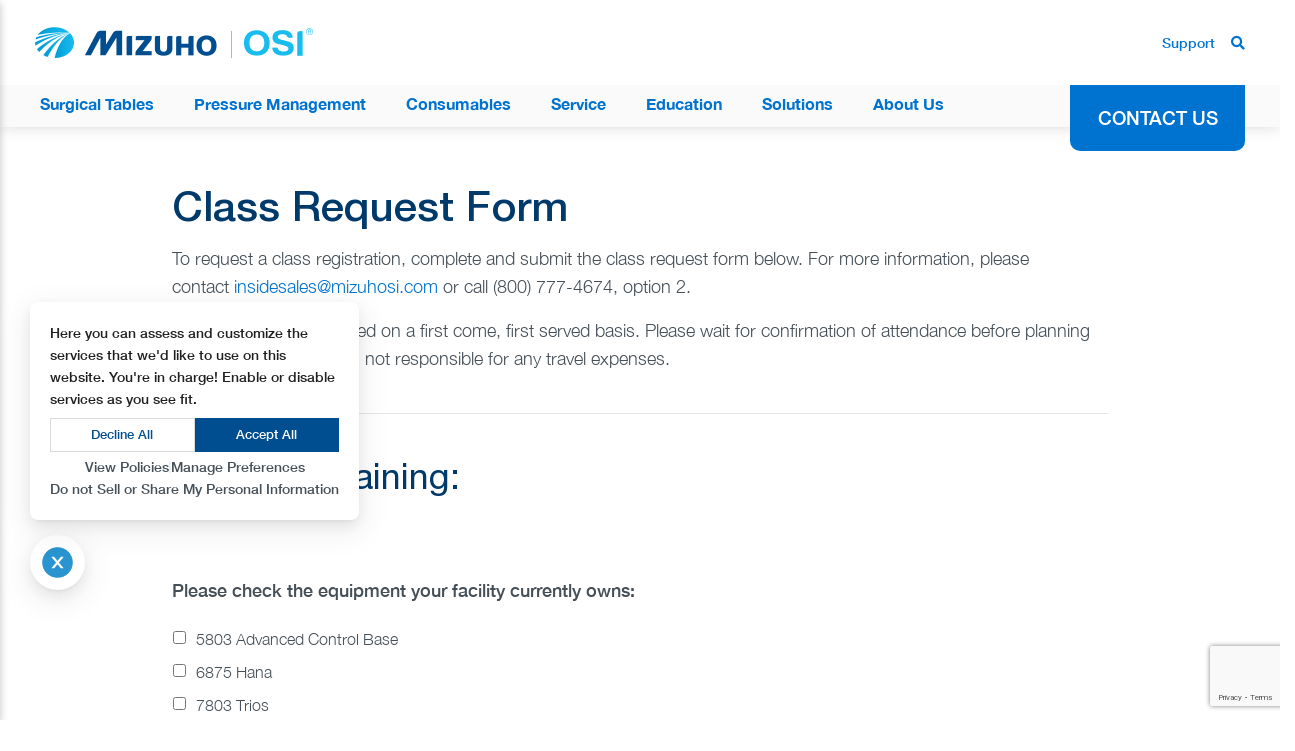

--- FILE ---
content_type: text/html; charset=UTF-8
request_url: https://www.mizuhosi.com/registration/
body_size: 50576
content:
<html lang="en-US">
<head>
	<meta charset="UTF-8">
<script type="text/javascript">
/* <![CDATA[ */
var gform;gform||(document.addEventListener("gform_main_scripts_loaded",function(){gform.scriptsLoaded=!0}),document.addEventListener("gform/theme/scripts_loaded",function(){gform.themeScriptsLoaded=!0}),window.addEventListener("DOMContentLoaded",function(){gform.domLoaded=!0}),gform={domLoaded:!1,scriptsLoaded:!1,themeScriptsLoaded:!1,isFormEditor:()=>"function"==typeof InitializeEditor,callIfLoaded:function(o){return!(!gform.domLoaded||!gform.scriptsLoaded||!gform.themeScriptsLoaded&&!gform.isFormEditor()||(gform.isFormEditor()&&console.warn("The use of gform.initializeOnLoaded() is deprecated in the form editor context and will be removed in Gravity Forms 3.1."),o(),0))},initializeOnLoaded:function(o){gform.callIfLoaded(o)||(document.addEventListener("gform_main_scripts_loaded",()=>{gform.scriptsLoaded=!0,gform.callIfLoaded(o)}),document.addEventListener("gform/theme/scripts_loaded",()=>{gform.themeScriptsLoaded=!0,gform.callIfLoaded(o)}),window.addEventListener("DOMContentLoaded",()=>{gform.domLoaded=!0,gform.callIfLoaded(o)}))},hooks:{action:{},filter:{}},addAction:function(o,r,e,t){gform.addHook("action",o,r,e,t)},addFilter:function(o,r,e,t){gform.addHook("filter",o,r,e,t)},doAction:function(o){gform.doHook("action",o,arguments)},applyFilters:function(o){return gform.doHook("filter",o,arguments)},removeAction:function(o,r){gform.removeHook("action",o,r)},removeFilter:function(o,r,e){gform.removeHook("filter",o,r,e)},addHook:function(o,r,e,t,n){null==gform.hooks[o][r]&&(gform.hooks[o][r]=[]);var d=gform.hooks[o][r];null==n&&(n=r+"_"+d.length),gform.hooks[o][r].push({tag:n,callable:e,priority:t=null==t?10:t})},doHook:function(r,o,e){var t;if(e=Array.prototype.slice.call(e,1),null!=gform.hooks[r][o]&&((o=gform.hooks[r][o]).sort(function(o,r){return o.priority-r.priority}),o.forEach(function(o){"function"!=typeof(t=o.callable)&&(t=window[t]),"action"==r?t.apply(null,e):e[0]=t.apply(null,e)})),"filter"==r)return e[0]},removeHook:function(o,r,t,n){var e;null!=gform.hooks[o][r]&&(e=(e=gform.hooks[o][r]).filter(function(o,r,e){return!!(null!=n&&n!=o.tag||null!=t&&t!=o.priority)}),gform.hooks[o][r]=e)}});
/* ]]> */
</script>

 	<meta name="viewport" content="width=device-width, initial-scale=1, shrink-to-fit=no">
	<link rel="profile" href="https://gmpg.org/xfn/11">
  	<!-- Favicon -->
  	<link rel="shortcut icon" href="https://www.mizuhosi.com/wp-content/themes/mizuho/images/favicon.png" type="image/x-icon">
	<!-- FontAwesome -->
	<link rel="stylesheet" href="https://cdnjs.cloudflare.com/ajax/libs/font-awesome/5.11.2/css/all.css">

	<link rel="stylesheet" href="https://cdnjs.cloudflare.com/ajax/libs/OwlCarousel2/2.3.4/assets/owl.carousel.min.css">
	<link rel="stylesheet" href="https://cdnjs.cloudflare.com/ajax/libs/OwlCarousel2/2.3.4/assets/owl.theme.default.min.css">

    <script src="https://code.jquery.com/jquery-3.3.1.min.js"></script>
	<!-- Bootstrap CSS -->
	<link rel="stylesheet" href="https://stackpath.bootstrapcdn.com/bootstrap/4.3.1/css/bootstrap.min.css">
  <link rel="stylesheet" href="https://cdnjs.cloudflare.com/ajax/libs/fancybox/3.5.7/jquery.fancybox.min.css" />
  <script type="text/javascript">var themeurl="https://www.mizuhosi.com/wp-content/themes/mizuho";var ajaxurl = "https://www.mizuhosi.com/wp-admin/admin-ajax.php"</script>
	<link rel="stylesheet" href="https://www.mizuhosi.com/wp-content/themes/mizuho/assets/css/theme.min.css?time=1768948192">
	<meta name='robots' content='index, follow, max-image-preview:large, max-snippet:-1, max-video-preview:-1' />
	<style>img:is([sizes="auto" i], [sizes^="auto," i]) { contain-intrinsic-size: 3000px 1500px }</style>
	
	<!-- This site is optimized with the Yoast SEO plugin v26.5 - https://yoast.com/wordpress/plugins/seo/ -->
	<title>Registration | Mizuho OSI</title>
	<meta name="description" content="To request a class registration, complete and submit the class request form below. For more information, please find contact info here." />
	<link rel="canonical" href="https://www.mizuhosi.com/registration/" />
	<meta property="og:locale" content="en_US" />
	<meta property="og:type" content="article" />
	<meta property="og:title" content="Registration | Mizuho OSI" />
	<meta property="og:description" content="To request a class registration, complete and submit the class request form below. For more information, please find contact info here." />
	<meta property="og:url" content="https://www.mizuhosi.com/registration/" />
	<meta property="og:site_name" content="Mizuho OSI" />
	<meta property="article:publisher" content="https://www.facebook.com/TheMizuhoOSI" />
	<meta property="article:modified_time" content="2025-11-22T01:56:30+00:00" />
	<meta property="og:image" content="https://www.mizuhosi.com/wp-content/uploads/17156278_1826206730966646_8411168913662731164_n.png" />
	<meta property="og:image:width" content="243" />
	<meta property="og:image:height" content="243" />
	<meta property="og:image:type" content="image/png" />
	<meta name="twitter:card" content="summary_large_image" />
	<meta name="twitter:site" content="@MizuhoOSI" />
	<script type="application/ld+json" class="yoast-schema-graph">{"@context":"https://schema.org","@graph":[{"@type":"WebPage","@id":"https://www.mizuhosi.com/registration/","url":"https://www.mizuhosi.com/registration/","name":"Registration | Mizuho OSI","isPartOf":{"@id":"https://www.mizuhosi.com/#website"},"datePublished":"2020-05-07T21:09:04+00:00","dateModified":"2025-11-22T01:56:30+00:00","description":"To request a class registration, complete and submit the class request form below. For more information, please find contact info here.","breadcrumb":{"@id":"https://www.mizuhosi.com/registration/#breadcrumb"},"inLanguage":"en-US","potentialAction":[{"@type":"ReadAction","target":["https://www.mizuhosi.com/registration/"]}]},{"@type":"BreadcrumbList","@id":"https://www.mizuhosi.com/registration/#breadcrumb","itemListElement":[{"@type":"ListItem","position":1,"name":"Home","item":"https://www.mizuhosi.com/"},{"@type":"ListItem","position":2,"name":"Registration"}]},{"@type":"WebSite","@id":"https://www.mizuhosi.com/#website","url":"https://www.mizuhosi.com/","name":"Mizuho OSI","description":"","potentialAction":[{"@type":"SearchAction","target":{"@type":"EntryPoint","urlTemplate":"https://www.mizuhosi.com/?s={search_term_string}"},"query-input":{"@type":"PropertyValueSpecification","valueRequired":true,"valueName":"search_term_string"}}],"inLanguage":"en-US"}]}</script>
	<!-- / Yoast SEO plugin. -->


<link rel='dns-prefetch' href='//www.googletagmanager.com' />
<link rel='dns-prefetch' href='//platform-api.sharethis.com' />
<link rel="alternate" type="application/rss+xml" title="Mizuho OSI &raquo; Feed" href="https://www.mizuhosi.com/feed/" />
<link rel="alternate" type="application/rss+xml" title="Mizuho OSI &raquo; Comments Feed" href="https://www.mizuhosi.com/comments/feed/" />
<script type="text/javascript">
/* <![CDATA[ */
window._wpemojiSettings = {"baseUrl":"https:\/\/s.w.org\/images\/core\/emoji\/16.0.1\/72x72\/","ext":".png","svgUrl":"https:\/\/s.w.org\/images\/core\/emoji\/16.0.1\/svg\/","svgExt":".svg","source":{"concatemoji":"https:\/\/www.mizuhosi.com\/wp-includes\/js\/wp-emoji-release.min.js?ver=6.8.3"}};
/*! This file is auto-generated */
!function(s,n){var o,i,e;function c(e){try{var t={supportTests:e,timestamp:(new Date).valueOf()};sessionStorage.setItem(o,JSON.stringify(t))}catch(e){}}function p(e,t,n){e.clearRect(0,0,e.canvas.width,e.canvas.height),e.fillText(t,0,0);var t=new Uint32Array(e.getImageData(0,0,e.canvas.width,e.canvas.height).data),a=(e.clearRect(0,0,e.canvas.width,e.canvas.height),e.fillText(n,0,0),new Uint32Array(e.getImageData(0,0,e.canvas.width,e.canvas.height).data));return t.every(function(e,t){return e===a[t]})}function u(e,t){e.clearRect(0,0,e.canvas.width,e.canvas.height),e.fillText(t,0,0);for(var n=e.getImageData(16,16,1,1),a=0;a<n.data.length;a++)if(0!==n.data[a])return!1;return!0}function f(e,t,n,a){switch(t){case"flag":return n(e,"\ud83c\udff3\ufe0f\u200d\u26a7\ufe0f","\ud83c\udff3\ufe0f\u200b\u26a7\ufe0f")?!1:!n(e,"\ud83c\udde8\ud83c\uddf6","\ud83c\udde8\u200b\ud83c\uddf6")&&!n(e,"\ud83c\udff4\udb40\udc67\udb40\udc62\udb40\udc65\udb40\udc6e\udb40\udc67\udb40\udc7f","\ud83c\udff4\u200b\udb40\udc67\u200b\udb40\udc62\u200b\udb40\udc65\u200b\udb40\udc6e\u200b\udb40\udc67\u200b\udb40\udc7f");case"emoji":return!a(e,"\ud83e\udedf")}return!1}function g(e,t,n,a){var r="undefined"!=typeof WorkerGlobalScope&&self instanceof WorkerGlobalScope?new OffscreenCanvas(300,150):s.createElement("canvas"),o=r.getContext("2d",{willReadFrequently:!0}),i=(o.textBaseline="top",o.font="600 32px Arial",{});return e.forEach(function(e){i[e]=t(o,e,n,a)}),i}function t(e){var t=s.createElement("script");t.src=e,t.defer=!0,s.head.appendChild(t)}"undefined"!=typeof Promise&&(o="wpEmojiSettingsSupports",i=["flag","emoji"],n.supports={everything:!0,everythingExceptFlag:!0},e=new Promise(function(e){s.addEventListener("DOMContentLoaded",e,{once:!0})}),new Promise(function(t){var n=function(){try{var e=JSON.parse(sessionStorage.getItem(o));if("object"==typeof e&&"number"==typeof e.timestamp&&(new Date).valueOf()<e.timestamp+604800&&"object"==typeof e.supportTests)return e.supportTests}catch(e){}return null}();if(!n){if("undefined"!=typeof Worker&&"undefined"!=typeof OffscreenCanvas&&"undefined"!=typeof URL&&URL.createObjectURL&&"undefined"!=typeof Blob)try{var e="postMessage("+g.toString()+"("+[JSON.stringify(i),f.toString(),p.toString(),u.toString()].join(",")+"));",a=new Blob([e],{type:"text/javascript"}),r=new Worker(URL.createObjectURL(a),{name:"wpTestEmojiSupports"});return void(r.onmessage=function(e){c(n=e.data),r.terminate(),t(n)})}catch(e){}c(n=g(i,f,p,u))}t(n)}).then(function(e){for(var t in e)n.supports[t]=e[t],n.supports.everything=n.supports.everything&&n.supports[t],"flag"!==t&&(n.supports.everythingExceptFlag=n.supports.everythingExceptFlag&&n.supports[t]);n.supports.everythingExceptFlag=n.supports.everythingExceptFlag&&!n.supports.flag,n.DOMReady=!1,n.readyCallback=function(){n.DOMReady=!0}}).then(function(){return e}).then(function(){var e;n.supports.everything||(n.readyCallback(),(e=n.source||{}).concatemoji?t(e.concatemoji):e.wpemoji&&e.twemoji&&(t(e.twemoji),t(e.wpemoji)))}))}((window,document),window._wpemojiSettings);
/* ]]> */
</script>
<style id='wp-emoji-styles-inline-css' type='text/css'>

	img.wp-smiley, img.emoji {
		display: inline !important;
		border: none !important;
		box-shadow: none !important;
		height: 1em !important;
		width: 1em !important;
		margin: 0 0.07em !important;
		vertical-align: -0.1em !important;
		background: none !important;
		padding: 0 !important;
	}
</style>
<link rel='stylesheet' id='wp-components-css' href='https://www.mizuhosi.com/wp-includes/css/dist/components/style.min.css?ver=6.8.3' type='text/css' media='all' />
<link rel='stylesheet' id='wp-preferences-css' href='https://www.mizuhosi.com/wp-includes/css/dist/preferences/style.min.css?ver=6.8.3' type='text/css' media='all' />
<link rel='stylesheet' id='wp-block-editor-css' href='https://www.mizuhosi.com/wp-includes/css/dist/block-editor/style.min.css?ver=6.8.3' type='text/css' media='all' />
<link rel='stylesheet' id='popup-maker-block-library-style-css' href='https://www.mizuhosi.com/wp-content/plugins/popup-maker/dist/packages/block-library-style.css?ver=dbea705cfafe089d65f1' type='text/css' media='all' />
<link rel='stylesheet' id='woocommerce-layout-css' href='https://www.mizuhosi.com/wp-content/plugins/woocommerce/assets/css/woocommerce-layout.css?ver=10.4.3' type='text/css' media='all' />
<link rel='stylesheet' id='woocommerce-smallscreen-css' href='https://www.mizuhosi.com/wp-content/plugins/woocommerce/assets/css/woocommerce-smallscreen.css?ver=10.4.3' type='text/css' media='only screen and (max-width: 768px)' />
<link rel='stylesheet' id='woocommerce-general-css' href='https://www.mizuhosi.com/wp-content/plugins/woocommerce/assets/css/woocommerce.css?ver=10.4.3' type='text/css' media='all' />
<style id='woocommerce-inline-inline-css' type='text/css'>
.woocommerce form .form-row .required { visibility: visible; }
</style>
<link rel='stylesheet' id='mizuho-style-css' href='https://www.mizuhosi.com/wp-content/themes/mizuho/style.css?ver=6.8.3' type='text/css' media='all' />
<link rel='stylesheet' id='wp-pagenavi-css' href='https://www.mizuhosi.com/wp-content/plugins/wp-pagenavi/pagenavi-css.css?ver=2.70' type='text/css' media='all' />
<link rel='stylesheet' id='tablepress-default-css' href='https://www.mizuhosi.com/wp-content/tablepress-combined.min.css?ver=19' type='text/css' media='all' />
<link rel='stylesheet' id='popup-maker-site-css' href='https://www.mizuhosi.com/wp-content/plugins/popup-maker/dist/assets/site.css?ver=1.21.5' type='text/css' media='all' />
<style id='popup-maker-site-inline-css' type='text/css'>
/* Popup Google Fonts */
@import url('//fonts.googleapis.com/css?family=Montserrat:100');

/* Popup Theme 17365: Light Box */
.pum-theme-17365, .pum-theme-lightbox { background-color: rgba( 0, 0, 0, 0.60 ) } 
.pum-theme-17365 .pum-container, .pum-theme-lightbox .pum-container { padding: 40px; border-radius: 0px; border: 8px none #000000; box-shadow: 0px 0px 30px 0px rgba( 2, 2, 2, 0.25 ); background-color: rgba( 255, 255, 255, 1.00 ) } 
.pum-theme-17365 .pum-title, .pum-theme-lightbox .pum-title { color: #000000; text-align: left; text-shadow: 0px 0px 0px rgba( 2, 2, 2, 0.23 ); font-family: inherit; font-weight: 100; font-size: 32px; line-height: 36px } 
.pum-theme-17365 .pum-content, .pum-theme-lightbox .pum-content { color: #8c8c8c; font-family: Arial; font-weight: 400 } 
.pum-theme-17365 .pum-content + .pum-close, .pum-theme-lightbox .pum-content + .pum-close { position: absolute; height: 25px; width: 25px; left: auto; right: 4px; bottom: auto; top: 4px; padding: 3px; color: #00005539f; font-family: Arial; font-weight: 400; font-size: 14px; line-height: 14px; border: 2px none #ffffff; border-radius: 7px; box-shadow: 0px 0px 15px 1px rgba( 255, 255, 255, 0.00 ); text-shadow: 0px 0px 0px rgba( 0, 0, 0, 0.00 ); background-color: rgba( 255, 255, 255, 0.00 ) } 

/* Popup Theme 18028: Content Only - For use with page builders or block editor */
.pum-theme-18028, .pum-theme-content-only { background-color: rgba( 0, 0, 0, 0.70 ) } 
.pum-theme-18028 .pum-container, .pum-theme-content-only .pum-container { padding: 0px; border-radius: 0px; border: 1px none #000000; box-shadow: 0px 0px 0px 0px rgba( 2, 2, 2, 0.00 ) } 
.pum-theme-18028 .pum-title, .pum-theme-content-only .pum-title { color: #000000; text-align: left; text-shadow: 0px 0px 0px rgba( 2, 2, 2, 0.23 ); font-family: inherit; font-weight: 400; font-size: 32px; line-height: 36px } 
.pum-theme-18028 .pum-content, .pum-theme-content-only .pum-content { color: #8c8c8c; font-family: inherit; font-weight: 400 } 
.pum-theme-18028 .pum-content + .pum-close, .pum-theme-content-only .pum-content + .pum-close { position: absolute; height: 18px; width: 18px; left: auto; right: 7px; bottom: auto; top: 7px; padding: 0px; color: #000000; font-family: inherit; font-weight: 700; font-size: 20px; line-height: 20px; border: 1px none #ffffff; border-radius: 15px; box-shadow: 0px 0px 0px 0px rgba( 2, 2, 2, 0.00 ); text-shadow: 0px 0px 0px rgba( 0, 0, 0, 0.00 ); background-color: rgba( 255, 255, 255, 0.00 ) } 

/* Popup Theme 17364: Default Theme */
.pum-theme-17364, .pum-theme-default-theme { background-color: rgba( 255, 255, 255, 1.00 ) } 
.pum-theme-17364 .pum-container, .pum-theme-default-theme .pum-container { padding: 18px; border-radius: 0px; border: 1px none #000000; box-shadow: 1px 1px 3px 0px rgba( 2, 2, 2, 0.23 ); background-color: rgba( 249, 249, 249, 1.00 ) } 
.pum-theme-17364 .pum-title, .pum-theme-default-theme .pum-title { color: #000000; text-align: left; text-shadow: 0px 0px 0px rgba( 2, 2, 2, 0.23 ); font-family: inherit; font-weight: 400; font-size: 32px; font-style: normal; line-height: 36px } 
.pum-theme-17364 .pum-content, .pum-theme-default-theme .pum-content { color: #8c8c8c; font-family: inherit; font-weight: 400; font-style: inherit } 
.pum-theme-17364 .pum-content + .pum-close, .pum-theme-default-theme .pum-content + .pum-close { position: absolute; height: auto; width: auto; left: auto; right: 0px; bottom: auto; top: 0px; padding: 8px; color: #ffffff; font-family: inherit; font-weight: 400; font-size: 12px; font-style: inherit; line-height: 36px; border: 1px none #ffffff; border-radius: 0px; box-shadow: 1px 1px 3px 0px rgba( 2, 2, 2, 0.23 ); text-shadow: 0px 0px 0px rgba( 0, 0, 0, 0.23 ); background-color: rgba( 0, 183, 205, 1.00 ) } 

/* Popup Theme 17366: Enterprise Blue */
.pum-theme-17366, .pum-theme-enterprise-blue { background-color: rgba( 0, 0, 0, 0.70 ) } 
.pum-theme-17366 .pum-container, .pum-theme-enterprise-blue .pum-container { padding: 28px; border-radius: 5px; border: 1px none #000000; box-shadow: 0px 10px 25px 4px rgba( 2, 2, 2, 0.50 ); background-color: rgba( 255, 255, 255, 1.00 ) } 
.pum-theme-17366 .pum-title, .pum-theme-enterprise-blue .pum-title { color: #315b7c; text-align: left; text-shadow: 0px 0px 0px rgba( 2, 2, 2, 0.23 ); font-family: inherit; font-weight: 100; font-size: 34px; line-height: 36px } 
.pum-theme-17366 .pum-content, .pum-theme-enterprise-blue .pum-content { color: #2d2d2d; font-family: inherit; font-weight: 100 } 
.pum-theme-17366 .pum-content + .pum-close, .pum-theme-enterprise-blue .pum-content + .pum-close { position: absolute; height: 28px; width: 28px; left: auto; right: 8px; bottom: auto; top: 8px; padding: 4px; color: #ffffff; font-family: Times New Roman; font-weight: 100; font-size: 20px; line-height: 20px; border: 1px none #ffffff; border-radius: 42px; box-shadow: 0px 0px 0px 0px rgba( 2, 2, 2, 0.23 ); text-shadow: 0px 0px 0px rgba( 0, 0, 0, 0.23 ); background-color: rgba( 49, 91, 124, 1.00 ) } 

/* Popup Theme 17367: Hello Box */
.pum-theme-17367, .pum-theme-hello-box { background-color: rgba( 0, 0, 0, 0.75 ) } 
.pum-theme-17367 .pum-container, .pum-theme-hello-box .pum-container { padding: 30px; border-radius: 80px; border: 14px solid #81d742; box-shadow: 0px 0px 0px 0px rgba( 2, 2, 2, 0.00 ); background-color: rgba( 255, 255, 255, 1.00 ) } 
.pum-theme-17367 .pum-title, .pum-theme-hello-box .pum-title { color: #2d2d2d; text-align: left; text-shadow: 0px 0px 0px rgba( 2, 2, 2, 0.23 ); font-family: Montserrat; font-weight: 100; font-size: 32px; line-height: 36px } 
.pum-theme-17367 .pum-content, .pum-theme-hello-box .pum-content { color: #2d2d2d; font-family: inherit; font-weight: 100 } 
.pum-theme-17367 .pum-content + .pum-close, .pum-theme-hello-box .pum-content + .pum-close { position: absolute; height: auto; width: auto; left: auto; right: -30px; bottom: auto; top: -30px; padding: 0px; color: #2d2d2d; font-family: Times New Roman; font-weight: 100; font-size: 32px; line-height: 28px; border: 1px none #ffffff; border-radius: 28px; box-shadow: 0px 0px 0px 0px rgba( 2, 2, 2, 0.23 ); text-shadow: 0px 0px 0px rgba( 0, 0, 0, 0.23 ); background-color: rgba( 255, 255, 255, 1.00 ) } 

/* Popup Theme 17368: Cutting Edge */
.pum-theme-17368, .pum-theme-cutting-edge { background-color: rgba( 0, 0, 0, 0.50 ) } 
.pum-theme-17368 .pum-container, .pum-theme-cutting-edge .pum-container { padding: 18px; border-radius: 0px; border: 1px none #000000; box-shadow: 0px 10px 25px 0px rgba( 2, 2, 2, 0.50 ); background-color: rgba( 30, 115, 190, 1.00 ) } 
.pum-theme-17368 .pum-title, .pum-theme-cutting-edge .pum-title { color: #ffffff; text-align: left; text-shadow: 0px 0px 0px rgba( 2, 2, 2, 0.23 ); font-family: Sans-Serif; font-weight: 100; font-size: 26px; line-height: 28px } 
.pum-theme-17368 .pum-content, .pum-theme-cutting-edge .pum-content { color: #ffffff; font-family: inherit; font-weight: 100 } 
.pum-theme-17368 .pum-content + .pum-close, .pum-theme-cutting-edge .pum-content + .pum-close { position: absolute; height: 24px; width: 24px; left: auto; right: 0px; bottom: auto; top: 0px; padding: 0px; color: #1e73be; font-family: Times New Roman; font-weight: 100; font-size: 32px; line-height: 24px; border: 1px none #ffffff; border-radius: 0px; box-shadow: -1px 1px 1px 0px rgba( 2, 2, 2, 0.10 ); text-shadow: -1px 1px 1px rgba( 0, 0, 0, 0.10 ); background-color: rgba( 238, 238, 34, 1.00 ) } 

/* Popup Theme 17369: Framed Border */
.pum-theme-17369, .pum-theme-framed-border { background-color: rgba( 255, 255, 255, 0.50 ) } 
.pum-theme-17369 .pum-container, .pum-theme-framed-border .pum-container { padding: 18px; border-radius: 0px; border: 20px outset #dd3333; box-shadow: 1px 1px 3px 0px rgba( 2, 2, 2, 0.97 ) inset; background-color: rgba( 255, 251, 239, 1.00 ) } 
.pum-theme-17369 .pum-title, .pum-theme-framed-border .pum-title { color: #000000; text-align: left; text-shadow: 0px 0px 0px rgba( 2, 2, 2, 0.23 ); font-family: inherit; font-weight: 100; font-size: 32px; line-height: 36px } 
.pum-theme-17369 .pum-content, .pum-theme-framed-border .pum-content { color: #2d2d2d; font-family: inherit; font-weight: 100 } 
.pum-theme-17369 .pum-content + .pum-close, .pum-theme-framed-border .pum-content + .pum-close { position: absolute; height: 20px; width: 20px; left: auto; right: -20px; bottom: auto; top: -20px; padding: 0px; color: #ffffff; font-family: Tahoma; font-weight: 700; font-size: 16px; line-height: 18px; border: 1px none #ffffff; border-radius: 0px; box-shadow: 0px 0px 0px 0px rgba( 2, 2, 2, 0.23 ); text-shadow: 0px 0px 0px rgba( 0, 0, 0, 0.23 ); background-color: rgba( 0, 0, 0, 0.55 ) } 

#pum-20103 {z-index: 1999999999}
#pum-19657 {z-index: 1999999999}
#pum-11287 {z-index: 1999999999}
#pum-12036 {z-index: 1999999999}
#pum-12034 {z-index: 1999999999}
#pum-11875 {z-index: 1999999999}
#pum-11873 {z-index: 1999999999}
#pum-11861 {z-index: 1999999999}
#pum-11177 {z-index: 1999999999}
#pum-10707 {z-index: 1999999999}
#pum-9944 {z-index: 1999999999}
#pum-10701 {z-index: 1999999999}
#pum-10603 {z-index: 1999999999}
#pum-10614 {z-index: 1999999999}
#pum-10461 {z-index: 1999999999}
#pum-10459 {z-index: 1999999999}
#pum-10277 {z-index: 1999999999}
#pum-10275 {z-index: 1999999999}
#pum-10176 {z-index: 1999999999}
#pum-9892 {z-index: 1999999999}
#pum-8375 {z-index: 1999999999}
#pum-9139 {z-index: 1999999999}

</style>
<link rel='stylesheet' id='shiftnav-css' href='https://www.mizuhosi.com/wp-content/plugins/shiftnav-pro/pro/assets/css/shiftnav.min.css?ver=1.7.2' type='text/css' media='all' />
<link rel='stylesheet' id='ubermenu-css' href='https://www.mizuhosi.com/wp-content/plugins/ubermenu/pro/assets/css/ubermenu.min.css?ver=3.8.5' type='text/css' media='all' />
<link rel='stylesheet' id='ubermenu-font-awesome-all-css' href='https://www.mizuhosi.com/wp-content/plugins/ubermenu/assets/fontawesome/css/all.min.css?ver=6.8.3' type='text/css' media='all' />
<link rel='stylesheet' id='elementor-frontend-css' href='https://www.mizuhosi.com/wp-content/plugins/elementor/assets/css/frontend.min.css?ver=3.33.4' type='text/css' media='all' />
<link rel='stylesheet' id='eael-general-css' href='https://www.mizuhosi.com/wp-content/plugins/essential-addons-for-elementor-lite/assets/front-end/css/view/general.min.css?ver=6.5.3' type='text/css' media='all' />
<link rel='stylesheet' id='shiftnav-font-awesome-css' href='https://www.mizuhosi.com/wp-content/plugins/shiftnav-pro/assets/css/fontawesome/css/font-awesome.min.css?ver=1.7.2' type='text/css' media='all' />
<script type="text/javascript" id="woocommerce-google-analytics-integration-gtag-js-after">
/* <![CDATA[ */
/* Google Analytics for WooCommerce (gtag.js) */
					window.dataLayer = window.dataLayer || [];
					function gtag(){dataLayer.push(arguments);}
					// Set up default consent state.
					for ( const mode of [{"analytics_storage":"denied","ad_storage":"denied","ad_user_data":"denied","ad_personalization":"denied","region":["AT","BE","BG","HR","CY","CZ","DK","EE","FI","FR","DE","GR","HU","IS","IE","IT","LV","LI","LT","LU","MT","NL","NO","PL","PT","RO","SK","SI","ES","SE","GB","CH"]}] || [] ) {
						gtag( "consent", "default", { "wait_for_update": 500, ...mode } );
					}
					gtag("js", new Date());
					gtag("set", "developer_id.dOGY3NW", true);
					gtag("config", "G-JMBGFFQGS2", {"track_404":true,"allow_google_signals":true,"logged_in":false,"linker":{"domains":[],"allow_incoming":false},"custom_map":{"dimension1":"logged_in"}});
/* ]]> */
</script>
<script type="text/javascript" src="https://www.mizuhosi.com/wp-includes/js/jquery/jquery.min.js?ver=3.7.1" id="jquery-core-js"></script>
<script type="text/javascript" src="https://www.mizuhosi.com/wp-includes/js/jquery/jquery-migrate.min.js?ver=3.4.1" id="jquery-migrate-js"></script>
<script type="text/javascript" src="//platform-api.sharethis.com/js/sharethis.js?ver=8.5.3#property=65c95548f4e6dc0019417bb9&amp;product=gdpr-compliance-tool-v2&amp;source=simple-share-buttons-adder-wordpress" id="simple-share-buttons-adder-mu-js"></script>
<script type="text/javascript" src="https://www.mizuhosi.com/wp-content/plugins/woocommerce/assets/js/jquery-blockui/jquery.blockUI.min.js?ver=2.7.0-wc.10.4.3" id="wc-jquery-blockui-js" data-wp-strategy="defer"></script>
<script type="text/javascript" id="wc-add-to-cart-js-extra">
/* <![CDATA[ */
var wc_add_to_cart_params = {"ajax_url":"\/wp-admin\/admin-ajax.php","wc_ajax_url":"\/?wc-ajax=%%endpoint%%","i18n_view_cart":"View cart","cart_url":"https:\/\/www.mizuhosi.com\/cart\/","is_cart":"","cart_redirect_after_add":"no"};
/* ]]> */
</script>
<script type="text/javascript" src="https://www.mizuhosi.com/wp-content/plugins/woocommerce/assets/js/frontend/add-to-cart.min.js?ver=10.4.3" id="wc-add-to-cart-js" data-wp-strategy="defer"></script>
<script type="text/javascript" src="https://www.mizuhosi.com/wp-content/plugins/woocommerce/assets/js/js-cookie/js.cookie.min.js?ver=2.1.4-wc.10.4.3" id="wc-js-cookie-js" defer="defer" data-wp-strategy="defer"></script>
<script type="text/javascript" id="woocommerce-js-extra">
/* <![CDATA[ */
var woocommerce_params = {"ajax_url":"\/wp-admin\/admin-ajax.php","wc_ajax_url":"\/?wc-ajax=%%endpoint%%","i18n_password_show":"Show password","i18n_password_hide":"Hide password"};
/* ]]> */
</script>
<script type="text/javascript" src="https://www.mizuhosi.com/wp-content/plugins/woocommerce/assets/js/frontend/woocommerce.min.js?ver=10.4.3" id="woocommerce-js" defer="defer" data-wp-strategy="defer"></script>
<script type="text/javascript" src="https://www.mizuhosi.com/wp-content/plugins/js_composer/assets/js/vendors/woocommerce-add-to-cart.js?ver=8.7.2" id="vc_woocommerce-add-to-cart-js-js"></script>
<script></script><link rel="https://api.w.org/" href="https://www.mizuhosi.com/wp-json/" /><link rel="alternate" title="JSON" type="application/json" href="https://www.mizuhosi.com/wp-json/wp/v2/pages/16006" /><link rel="EditURI" type="application/rsd+xml" title="RSD" href="https://www.mizuhosi.com/xmlrpc.php?rsd" />
<meta name="generator" content="WordPress 6.8.3" />
<meta name="generator" content="WooCommerce 10.4.3" />
<link rel='shortlink' href='https://www.mizuhosi.com/?p=16006' />
<link rel="alternate" title="oEmbed (JSON)" type="application/json+oembed" href="https://www.mizuhosi.com/wp-json/oembed/1.0/embed?url=https%3A%2F%2Fwww.mizuhosi.com%2Fregistration%2F" />
<link rel="alternate" title="oEmbed (XML)" type="text/xml+oembed" href="https://www.mizuhosi.com/wp-json/oembed/1.0/embed?url=https%3A%2F%2Fwww.mizuhosi.com%2Fregistration%2F&#038;format=xml" />
<!-- start Simple Custom CSS and JS -->
<script type="text/javascript">
const dsarDomain="https://cache.mizuho.secuvy.com",key="9cb4a963-775c-448f-9b18-a3dad67c7e56",consentUrl="https://consent.mizuho.secuvy.com/assets/e77f51a8-abe2-4955-a93b-6da463afc945/v20/policy.js",menuOptions=["cookies","subject-request","company","legalcenter"],dsarPath="/privacy/rtype",dsarParams={key:key};let isAlreadyRender=!1;const addCriticalStyles=()=>{var e=document.createElement("style");e.textContent=`
    #secuvy-side-drawer-modal-id {
      position: fixed;
      z-index: 9999999999;
      box-shadow: rgba(0, 0, 0, 0.24) 0px 3px 8px;
      display: flex;
      flex-direction: column-reverse;
      background-color: white;
      height: 100%;
      background-position-y: 47%;
    }
    .secuvy-appear-drawer {
      top: 0;
      bottom: 0;
      max-width: 450px !important;
      width: 450px !important;
      background-color: #fff;
      transform: translateX(-100%);
    }
    .secuvy-appear-drawer.show {
      transform: translateX(0%);
      transition-duration: 0.6s;
    }
  `,document.head.appendChild(e)},toRenderWeight=(window.addEventListener("message",e=>{try{if(dsarDomain.includes(e.origin)){var t=e.data;switch(t.type){case"iframe-loaded":return void setTimeout(()=>{var e=document.getElementById("secuvy-dsar-frame");e.contentWindow.postMessage({type:"menu-options",data:menuOptions},"*"),e.contentWindow.postMessage({type:"consentId",consentUrl:consentUrl.split("/")[4]},"*"),e.contentWindow.postMessage({type:"consentUrl",url:consentUrl},"*"),setKlaroConfig(!0)},1e3);case"secuvy_consent_accept_selected":return void toggleChange(t.cookies);case"api_success":return void(document.getElementById("secuvy-iframe-header").style.display="none");case"client_drawer_close":closeSecuvyDsarDrawer()}}}catch(e){alert(e)}}),()=>{try{var e=consentUrl.split("/").splice(0,3).join("/")+"/common",t=`<div class="secuvy-mobile-widget-card" id="secuvy-mobile-widget-card"><div class="secuvy-mobile-widget-card-wrapper"><div class="secuvy-mobile-widget-close-btn-wrapper"><img alt="secuvy-mobile-widget-close-btn" src="${e}/secuvy-mobile-widget-close-btn.svg" id="secuvy-mobile-widget-button-closed" onclick="hideSecuvyMobileWidget()"></div><div class="secuvy-widget-card-desc" id="secuvy-mobile-popup-description"></div><div class="secuvy-mobile-widget-btn-wrapper"><button class="secuvy-widget-btn secuvy-widget-btn-outlined" id="secuvy-mobile-weight-reject-all-btn" onclick="resetContentClick()">Reject All</button><button class="secuvy-widget-btn secuvy-widget-btn-filled" id="secuvy-mobile-weight-accept-all-btn" onclick='saveContentClick("accept_all")'>That's ok</button></div><div class="secuvy-mobile-widget-link-group"><a class="secuvy-widget-link" id="secuvy-mobile-widget-link-policies" onclick='openSecuvyDsarDrawer("secuvy-appear-drawer","policies")'>View Policies</a><span class="secuvy-widget-link-divider"></span><a class="secuvy-widget-link" id="secuvy-mobile-widget-link-manage" onclick='openSecuvyDsarDrawer("secuvy-appear-drawer","cookies")'>Manage Preferences</a></div><div class="secuvy-widget-link-dsr"><a class="secuvy-widget-link" id="secuvy-mobile-widget-link-dsr" onclick='openSecuvyDsarDrawer("secuvy-appear-drawer","subject-request")'>Do not Sell My Personal Information</a></div></div><span class="secuvy-gpc-section-centent secuvy-mobile-gpc-section-centent" id="secuvy-mobile-gpc-section-centent"><span class="secuvy-gpc-section-box" id="secuvy-mobile-gpc-section-box">■</span><p class="secuvy-gpc-section-desc" id="secuvy-mobile-gpc-section-desc">GPC Signal detected</p></span></div><div class=secuvy-appear-drawer id=secuvy-side-drawer-modal-id><div class=secuvy-iframe-header id=secuvy-iframe-header><span class=secuvy-iframe-header-close onclick=closeSecuvyDsarDrawer()><img alt=secuvy-iframe-drawer-close-btn src=${e}/secuvy-iframe-drawer-close-btn.svg></span></div><div class=secuvy-iframe-footer><div class=secuvy-iframe-footer-wrapper><span class=footer-text>Powered by</span> <img alt=secuvy-logo src=${e}/secuvy-logo.svg height=auto width=80px></div></div></div><div class=secuvy-widget-button id=secuvy-widget-button onclick=showSecuvyWidget(!1)><img alt=secuvy-widget-button-logo src=${e}/secuvy-widget-button-logo.svg class=secuvy-widget-button-images id=secuvy-widget-button-logo style=display:none> <img alt=secuvy-widget-button-closed src=${e}/secuvy-widget-button-closed.svg class=secuvy-widget-button-images id=secuvy-widget-button-closed style=display:block></div><div class=secuvy-widget-card id=secuvy-widget-card><div class=secuvy-widget-card-body><div class=secuvy-widget-card-desc id=secuvy-popup-description></div><div class=secuvy-widget-btn-group><button class="secuvy-widget-btn secuvy-widget-btn-outlined"id=secuvy-weight-reject-all-btn onclick=resetContentClick()>Reject All</button> <button class="secuvy-widget-btn secuvy-widget-btn-filled"id=secuvy-weight-accept-all-btn onclick='saveContentClick("accept_all")'>That's Ok</button></div><div class=secuvy-widget-link-group><a class=secuvy-widget-link id=secuvy-widget-link-policies onclick='openSecuvyDsarDrawer("secuvy-appear-drawer","policies")'>View Policies</a> <span class=secuvy-widget-link-divider></span> <a class=secuvy-widget-link id=secuvy-widget-link-manage onclick='openSecuvyDsarDrawer("secuvy-appear-drawer","cookies")'>Manage Preferences</a></div><a class=secuvy-widget-link id=secuvy-widget-link-dsr onclick='openSecuvyDsarDrawer("secuvy-appear-drawer","subject-request")'>Do not Sell My Personal Information</a></div><span class=secuvy-gpc-section-centent id=secuvy-gpc-section-centent><span class=secuvy-gpc-section-box id=secuvy-gpc-section-box>■</span><p class=secuvy-gpc-section-desc id=secuvy-gpc-section-desc>GPC Signal detected</span></div>`,s=(document.write(t),document.createElement("script"));s.src=consentUrl,s.id="policyScript",s.async=!0,s.onerror=()=>{alert("Error occurred while loading script")},document.head.appendChild(s)}catch(e){alert("Exception in widget loading: "+e.toString())}}),showSecuvyWidget=e=>{try{var t=document.getElementById("secuvy-widget-button"),s=document.getElementById("secuvy-widget-button-logo"),c=document.getElementById("secuvy-widget-button-closed"),n=document.getElementById("secuvy-widget-card");e?(c.style.display="block",s.style.display="none",t.setAttribute("onclick","showSecuvyWidget(false);"),isAlreadyRender?n.style.display="flex":n.style.display="none"):(c.style.display="none",s.style.display="block",n.style.display="none",t.setAttribute("onclick","showSecuvyWidget(true);"))}catch(e){alert("Exception in widget drawer: "+e.toString())}},hideSecuvyMobileWidget=(e=!1)=>{document.getElementById("secuvy-mobile-widget-card").style.display=e?"block":"none"},openSecuvyDsarDrawer=(e,t,s)=>{if(hideSecuvyMobileWidget(!1),isAlreadyRender)toRouteIframeChild(t,s);else{e&&(dsarParams.mode=e,t?"policies"===(dsarParams.menu=t)&&(dsarParams.policy=s):dsarParams.menu=null);try{var c,n=null;document.getElementById("secuvy-side-drawer-modal-id")&&!document.getElementById("secuvy-dsar-frame")&&(c=document.getElementById("secuvy-side-drawer-modal-id"),(n=document.createElement("iframe")).id="secuvy-dsar-frame",n.setAttribute("loading","lazy"),n.setAttribute("frameborder","0"),n.style.width="100%",n.style.height="100%",n.style.overflow="hidden",c.appendChild(n),n.setAttribute("src",dsarDomain+dsarPath+"?"+new URLSearchParams(dsarParams).toString())),showSecuvyWidget(!0)}catch(e){alert(e)}}},closeSecuvyDsarDrawer=(addCriticalStyles(),toRenderWeight(),openSecuvyDsarDrawer("secuvy-appear-drawer"),()=>{document.getElementById("secuvy-widget-button").style.display="none",showSecuvyWidget(),document.getElementById("secuvy-side-drawer-modal-id").classList.remove("show"),document.getElementById("secuvy-side-drawer-modal-id").style.transition="0.6s"}),toRouteIframeChild=(window.addEventListener("keydown",e=>{"Escape"===e.key&&closeSecuvyDsarDrawer()}),(e,t=null)=>{try{var s=document.getElementById("secuvy-dsar-frame");document.getElementById("secuvy-side-drawer-modal-id").classList.add("show"),s.contentWindow.postMessage({type:"route",location:e,submenu:t,cookiesDetails:KlaroConfig.getManager().savedConsents},"*")}catch(e){alert(e)}});let Klaro,KlaroConfig;function cookieDeleteManual(s,c){try{let e=0,t=setInterval(()=>{if(!((e+=1)<=c))return clearInterval(t);s.forEach(e=>{e.externalScript||window.klaro.getManager().savedConsents[e.name]||(document.cookie=`${e.name}=;expires=Thu, 01 Jan 1970 00:00:00 GMT; domain=${e.cookies[0][2]};path=/`)})},1e3)}catch(e){alert(e)}}document.addEventListener("scrollend",function(){try{"object"==typeof window.klaro&&cookieDeleteManual(window.klaroConfig.services,2)}catch(e){alert(e)}});const setKlaroConfig=async(e=!1)=>{var t=await document.getElementById("secuvy-dsar-frame");t&&e&&(await t.contentWindow.postMessage({type:"klaroConfig",details:Klaro,cookieSelected:getCookieValue("secuvy")},"*"),isAlreadyRender=!0)},onCloseCookieWeight=(window.addEventListener("load",function(){let w=setInterval(()=>{try{if("object"==typeof window.klaro){try{var s=document.getElementById("secuvy");s.parentNode.removeChild(s)}catch(s){alert(s)}let{callback:e,...t}=window.klaroConfig;Klaro=t,KlaroConfig=window.klaro,cookieDeleteManual(t.services,10);var c=document.getElementById("secuvy-widget-card"),n=document.getElementById("secuvy-widget-button"),o=document.getElementsByClassName("secuvy_customer_external_link");if(o)for(let e=0;e<o.length;e++)o[e].style.display="block";getCookieValue("secuvy")?(c.style.display="none",n.style.display="none",hideSecuvyMobileWidget()):(c.style.display="flex",n.style.display="flex",hideSecuvyMobileWidget(!0));var{decline:i,ok:l,okButtonColorModal:a="#0085ca",popupDescription:d="This site uses cookies. Some of them are essential, while others help us improve your experience.",thatsOkTextColor:r="#FFFFFF",thatsOkTextSize:u="0.8rem",declineAllTextColor:y="#000000",declineAllTextSize:g="0.8rem",dsrWidgetText:v="Do not Sell My Personal Information",policiesWidgetText:m="View Policies",managePerferanceWidgetText:p="Manage Preferences"}=t.translations.en;return document.getElementById("secuvy-weight-reject-all-btn").innerHTML=i,document.getElementById("secuvy-weight-accept-all-btn").innerHTML=l,document.getElementById("secuvy-widget-link-policies").innerHTML=m,document.getElementById("secuvy-widget-link-manage").innerHTML=p,document.getElementById("secuvy-widget-link-dsr").innerHTML=v,document.getElementById("secuvy-weight-reject-all-btn").style.color=y,document.getElementById("secuvy-weight-accept-all-btn").style.color=r,document.getElementById("secuvy-weight-reject-all-btn").style.fontSize=g,document.getElementById("secuvy-weight-accept-all-btn").style.fontSize=u,document.getElementById("secuvy-weight-accept-all-btn").style.backgroundColor=a,document.getElementById("secuvy-weight-accept-all-btn").style.borderColor=a,document.getElementById("secuvy-popup-description").innerHTML=d,document.getElementById("secuvy-mobile-popup-description").innerHTML=d,document.getElementById("secuvy-mobile-weight-reject-all-btn").innerHTML=i,document.getElementById("secuvy-mobile-weight-reject-all-btn").style.color=y,document.getElementById("secuvy-mobile-weight-reject-all-btn").style.fontSize=g,document.getElementById("secuvy-mobile-weight-accept-all-btn").innerHTML=l,document.getElementById("secuvy-mobile-weight-accept-all-btn").style.color=r,document.getElementById("secuvy-mobile-weight-accept-all-btn").style.fontSize=u,document.getElementById("secuvy-mobile-weight-accept-all-btn").style.backgroundColor=a,document.getElementById("secuvy-mobile-weight-accept-all-btn").style.borderColor=a,document.getElementById("secuvy-mobile-widget-link-policies").innerHTML=m,document.getElementById("secuvy-mobile-widget-link-manage").innerHTML=p,document.getElementById("secuvy-mobile-widget-link-dsr").innerHTML=v,Klaro.isGpcEnabled&&(this.document.getElementById("secuvy-gpc-section-centent").style.display="flex",this.document.getElementById("secuvy-gpc-section-box").style.color=navigator.globalPrivacyControl?"#33bb7b":"#f05a55",this.document.getElementById("secuvy-gpc-section-desc").innerHTML="GPC signal "+(navigator.globalPrivacyControl?"detected":"not detected"),this.document.getElementById("secuvy-mobile-gpc-section-centent").style.display="flex",this.document.getElementById("secuvy-mobile-gpc-section-box").style.color=navigator.globalPrivacyControl?"#33bb7b":"#f05a55",this.document.getElementById("secuvy-mobile-gpc-section-desc").innerHTML="GPC signal "+(navigator.globalPrivacyControl?"detected":"not detected")),setKlaroConfig(!0),clearInterval(w)}}catch(s){alert(s)}},100)}),()=>{document.getElementById("secuvy-widget-button").setAttribute("onclick","showSecuvyWidget(true);"),document.getElementById("secuvy-widget-button-logo").style.display="block",document.getElementById("secuvy-widget-button-closed").style.display="none",document.getElementById("secuvy-widget-card").style.display="none",document.getElementById("secuvy-widget-button").style.display="none",hideSecuvyMobileWidget()}),createVisitorCookie=()=>{var e=new Date,t=Math.floor(1e16*Math.random()).toString();return getCookieValue("secuvy-uuid")||(document.cookie="secuvy-uuid="+t+";path=/;expires="+new Date(e.setDate(e.getDate()+1)),t)};async function saveContentClick(e){const o=KlaroConfig.getManager();"accept_all"===e&&(await o.changeAll(!0),Klaro.consentReload)&&window.location.reload(),setTimeout(async()=>{await o.saveAndApplyConsents(),setTimeout(()=>{var e;let n={user:"guest",version:"1.0.0",uniqueVisitorId:createVisitorCookie(),countryCode:secuvy_config_country,services:[],policyName:secuvy_config_policyDetails.policyName,policyId:secuvy_config_policyDetails.policyId,domain:window.location.hostname||window.location.host,consentId:secuvy_config_consentId,cookiePageUrl:window.location.href},t=(secuvy_config_policyDetails&&(e=document.cookie.split(";").find(e=>e.includes(secuvy_config_policyDetails+"=")))&&(n.uniqueVisitorId=e.split("=")[1]||""),window.klaro.defaultConfig.services.forEach(({cookies:e,name:t,purposes:s,title:c})=>{n.services.push({cookies:e,name:t,purposes:s,title:c,consent:o.savedConsents&&o.savedConsents[t]||!1})}),new XMLHttpRequest),s=!1;n.services.every(e=>!0===e.consent)&&(s=!0),t.open("POST",secuvy_config_api_url),t.setRequestHeader("Content-Type","application/json;charset=UTF-8"),t.send(JSON.stringify({...n,isCookieOptedIn:s}))},100)},1e3),onCloseCookieWeight()}async function toggleChange(t){for(let e=0;e<t.length;e++)await KlaroConfig.getManager().updateConsent(t[e].key,t[e].value);saveContentClick()}async function resetContentClick(){await KlaroConfig.getManager().changeAll(!1),onCloseCookieWeight(),saveContentClick()}function getCookieValue(e){var t=new RegExp("(?:^|; )"+e+"=([^;]*)"),t=document.cookie.match(t);return!("secuvy"!==e||!t)||(t?decodeURIComponent(t[1]):null)}</script>
<!-- end Simple Custom CSS and JS -->
<!-- start Simple Custom CSS and JS -->
<script type="text/javascript">
jQuery(document).ready(function($) {
    // Hide all sub lists by default
    $('.ifu_sub_wrap').hide();
	$('.ifu_lang_group').hide();
	$('.ifu_list_group').hide();
    $('.ifu_lang_group .ifu_sub_list').hide();
    
    // Handle archive button click
    $('.archivebutton').click(function(e) {
        e.preventDefault();
        const $this = $(this);
        let $subWrap;
        $subWrap = $this.nextAll('.ifu_sub_wrap').first();
        
        const originalText = $this.text() === 'Close' ? 'Archive' : $this.text();
        
        // Toggle the sub wrap div and the opened class
        $subWrap.slideToggle(300);
        $this.toggleClass('opened');
        
        // Change button text based on opened class
        if ($this.hasClass('opened')) {
            $this.text('Close');
        } else {
            $this.text(originalText);
        }
    });
	
	    // Handle lang group click
    $('.ifu_lang_toggle').click(function(e) {
        e.preventDefault();
        const $this = $(this);
        const $langGroup = $this.next('.ifu_lang_group');
        
        // Toggle the group if it exists
        if ($langGroup.length) {
            $langGroup.slideToggle(300);
			$this.toggleClass('opened');
        }
    });
	
	    // Handle list group click
    $('.ifu_list_toggle').click(function(e) {
        e.preventDefault();
        const $this = $(this);
        const $listGroup = $this.nextAll('.ifu_list_group').first();
		console.log("list clicked");
        
        // Toggle the group if it exists
        if ($listGroup.length) {
			console.log("list exists");
            $listGroup.slideToggle(300);
			$this.toggleClass('opened');
        }
    });
    
    // Handle sub heading click
    $('.ifu_sub_head').click(function(e) {
        e.preventDefault();
        const $this = $(this);
        const $subList = $this.next('.ifu_sub_list');
        
        // Toggle the sub list if it exists
        if ($subList.length) {
            $subList.slideToggle(300);
        }
    });
});</script>
<!-- end Simple Custom CSS and JS -->
<!-- start Simple Custom CSS and JS -->
<script type="text/javascript">
jQuery(document).ready(function($) {
    // Show first tab and add active class to its button on page load
    $('.resource_tab').hide();
    $('#tab_proaxis').show();
    $('#btn_proaxis').addClass('active');

    // Handle button click events
    $('.resource_tab_toggle').click(function(e) {
        e.preventDefault();
        
        // Get the button's ID and derive the corresponding tab ID
        var buttonId = $(this).attr('id');
        var tabId = 'tab_' + buttonId.split('_')[1];
        
        // Remove active class from all buttons and add to clicked button
        $('.resource_tab_toggle').removeClass('active');
        $(this).addClass('active');
        
        // Hide all tabs and show the selected tab
        $('.resource_tab').hide();
        $('#' + tabId).show();
		
        // Check if the device is in mobile portrait (screen width <= 768px)
        if ($(window).width() <= 768) {
            // Scroll to the top of the visible tab content
            $('html, body').animate({
                scrollTop: $('#' + tabId).offset().top
            }, 500);
        }
    });
});</script>
<!-- end Simple Custom CSS and JS -->
<!-- start Simple Custom CSS and JS -->
<script type="text/javascript">
jQuery( function($) {

  $(document).on('touchstart click', 'li.vc_tta-tab a,li.vc_tta-tab,.vc_tta-panel-title', function(){
     $('html, body').stop();
  });

});</script>
<!-- end Simple Custom CSS and JS -->
<!-- start Simple Custom CSS and JS -->
<script type="text/javascript">
(function($) {
	
        $(document).ready(function() {
			
			$(".training_options_toggle").click(function(e){
			e.preventDefault();
			$(this).next(".training_options").slideToggle();
			$(this).hide();

			});
    });	
	
})(jQuery);</script>
<!-- end Simple Custom CSS and JS -->
<!-- start Simple Custom CSS and JS -->
<script type="text/javascript">
jQuery(document).ready(function($) {

	$('.loginform input[type="password"]').attr('placeholder', 'Password');

  	  $(".loginform #user_login").attr("placeholder", "User Email"); 
  
});


</script>
<!-- end Simple Custom CSS and JS -->
<!-- start Simple Custom CSS and JS -->
<style type="text/css">
/* 404 Template */
.error-404.not-found {
  padding:150px 20px;
}

/* h1 fix */
.default-banner h1, .article-page-banner h1, .product-marquee h1 {
	font-family: HelveticaNeue;
    color: #fff;
	font-size: 42px;
    line-height: 1.2;
    font-weight: 500;
}

.hero-product-marquee h1, .standard-product-marquee h1, .loginform h1 {
	font-family: 'Helvetica Neue LT Std';
    font-size: 42px;
    line-height: 1.2;
    font-weight: 500;
    color: #003a6b;
}

/* MAIN MENU FONT SIZE */
.ubermenu-main ul li a {
	font-size:16px;
}

/* hide social icon from plugin */
.ssba_pinterest_share.ssba_share_link {
  display: none;
}

.elementor-widget-container sup {
    vertical-align: baseline;
    position: relative;
    top: -0.9em;
}

.error-404.not-found {
  padding:150px 0;
}

/* mobile menu fix for clym */
button.mmmenu.wpmm-button.collapsed {
    display: none;
}

body.sticky.shiftnav-enabled header .header-top-right {
    display: block!important;
}

.shiftnav-open .shiftnav-toggle .fa-bars:before {
    content: "\f00d";
}

.shiftnav .mobile-menu-bottom {
    margin: 15px 0 0 24px;
}

.shiftnav .mobile-menu-bottom ul li {
    font-weight: 600;
    padding: 0 0 10px;
}
.shiftnav .mobile-menu-bottom ul li:before {
  display:none;
}

.shiftnav .mobile-menu-bottom .search-form {
    display: block;
    position: relative;
    right: 0;
    margin: 0;
    z-index: 999;
    width: 245px;
    background: #fff;
}

.shiftnav .mobile-menu-bottom .search-form .search-field {
    border: 1px solid #b8b8b8;
    padding: 5px 10px;
    border-radius: 6px;
    outline: 0;
    width: 210px;
    height: 40px;
    font-size: 16px;
}

.shiftnav .mobile-menu-bottom .search-form .search-submit {
    display: inline-block;
    position: absolute;
    right: 0;
    width: 40px;
    height: 40px;
    background: #0073d1;
    color: #fff;
    font-size: 16px;
    border: none;
    border-top-right-radius: 5px;
    border-bottom-right-radius: 5px;
}


/* mega menu customization*/
nav.ubermenu .ubermenu-item-level-4.weight300 a.ubermenu-target, 
nav.ubermenu .ubermenu-item-level-4.weight300 a.ubermenu-target span {
  font-weight:300!important;
}

nav.ubermenu .ubermenu-item-level-4.size16 a.ubermenu-target, 
nav.ubermenu .ubermenu-item-level-4.size16 a.ubermenu-target span {
  font-size:16px!important;
}

.single.postid-13754 #specifications, .single.postid-13754 ul.nav-tabs li.nav-item + li.nav-item {
  display:none;
}

/* landing page styles*/
.setuptitles {
	font-family:'HelveticaNeue', sans-serif!important;
  	font-weight:300!important;
}

.landing-page-content .left-area img, .landing-page-content .right-area img {
    height: auto;
}

body.page-template-page-aorn-lectures h2 {
  	color:#004e8f;
}

body.page-template-page-aorn-lectures .text-white h2 {
  	color:#fff;
}

.ref_note {
	font-size:13px;
	line-height: 1.3em;
}

.ref_note li {
  padding-bottom: 10px;
}


.txt-drk-blue {
  color:#004e8f!important;
}

.txt-lgt-blue {
  color:#22beef!important;
}

.txt-white {
  color:#fff!important;
}

.txt-lrg {
	font-size:20px;
}

.txt-xl {
	font-size: 28px;
    line-height: 1.2em;
}

.txt-thin {
	font-weight:normal!important;
}

body h2.h2 sup {
  font-size: 40%;
}

.vc_btn3.vc_btn3-color-primary.vc_btn3-style-flat:hover {
    background-color: #008bff!important;
}

body ul.vc_pagination li::before {
	display:none!important;
}

.narrow_col .wpb_text_column.wpb_content_element {
    max-width: 600px;
    margin-left: auto;
    margin-right: auto;
}

.narrow_col p {
  	margin-left: auto;
    margin-right: auto;
    max-width: 700px;
}

.med_col {
  	margin-left: auto;
    margin-right: auto;
    max-width: 990px;
}

.lrg_col {
  	margin-left: auto;
    margin-right: auto;
    max-width: 1100px;
}


.brdr_rad img {
  	border-radius: 15px;
}

body.page-template-page-aorn-lectures .text-white h2 {
    color: #fff;
    margin: 0 auto;
    max-width: 600px;
}

body.page-template-page-aorn-lectures.page-id-19815 .text-white h2 {
	max-width: 900px;
}

.vc_btn3.vc_btn3-color-primary, .vc_btn3.vc_btn3-color-primary.vc_btn3-style-flat {
    background-color: #0073d1;
    font-weight: bold;
    border-radius: 10px;
    min-width: 180px;
}

.vc_btn3.vc_btn3-color-white, .vc_btn3.vc_btn3-color-white.vc_btn3-style-flat {
  	color: #00539f;
  	background-color: #FFF;
 	font-weight: bold;
    border-radius: 10px;
    min-width: 180px;
}

.lecture_details h3 {
    color: #004e8f;
    font-weight: 700;
    font-size: 32px;
	margin-bottom:0;
}
  
.lecture_details h4 {
  	color: #18bcee;
    font-size: 24px;
}

.lecture_details h5 {
    font-size: 24px;
    font-weight: 400;
    color: #004e8f;
}

.lecture_details .lecture_title h4 {
  	color: #000;
    font-size: 18px;
    margin: 0 0 6px;
    line-height: 1.4em;
}

.lecture_details .lecture_title h5 {
    color: #18bcee;
    font-size: 18px;
    font-weight: 500;
}

.font_arial p {
	font-family:Helvetica, arial, sans-serif;
}

.lecture_times {
  	color:#fff!important;
    font-size: 20px;
  	text-align: center;
}

.lecture_times.left {
  	text-align: left;
}

.lecture_times h4 {
    color: #fff;
    font-size: 26px;
    font-weight: 500;
}

.page-template-page-aorn-lectures .class-details {
    margin: 0 auto;
    max-width: 900px;
}

.page-template-page-aorn-lectures .class-details h6 {
    max-width: 550px;
}

.page-template-page-aorn-lectures .class-table td {
    font-weight: bold;
    color: #000;
}

.course_schedule_table {
	padding-top: 20px;
	padding-bottom: 0px;
    display: block;
}

.course_schedule_table td {
    padding: 5px 25px 25px 5px;
    color: #fff;
    font-size: 18px;
    font-weight: 400;
    font-family: Helvetica, arial, sans-serif;
	vertical-align: text-bottom;
}

.course_schedule_table td p {
    color: #fff;
    font-size: 18px;
    font-weight: 300;
    font-family: Helvetica, arial, sans-serif;
} 

.course_schedule_table td p strong {
    font-weight: bold;
} 

.course_schedule_table.lightbg td {
    color: #000;
}

.course_schedule_table.lightbg td p {
    color: #000;
} 

.tabbed .course_schedule_table td, .tabbed .course_schedule_table td p  {
    color: #000;
}

.e-n-tabs-heading button[aria-selected='true'] {
  z-index: 1;
  margin-bottom: -1px;
}

.elementor-widget-n-tabs .e-n-tabs-heading {
	margin-left:10px;
}

/* LANDING PAGES */
.landing_details h3, .landing_details h3 a {
    color: #004e8f;
    font-weight: 700;
    font-size: 32px;
}
  
.landing_details h4, .landing_details h4 a {
  	color: #18bcee;
    font-size: 28px;
}

.landing_details h5, .landing_details h5 a {
    font-size: 20px;
    font-weight: 700;
    color: #22beef;
}

.landing_intro p {
  	text-align: center;
    margin: 0 auto;
    max-width: 520px;
}

.vc_tta-panel-body p {
    color: #000;
    font-size: 20px;
}

@media only screen and (min-width: 480px) {
  .pad_left {
	padding-left:40px;
  }
  .pad_right {
	padding-right:40px;
  }  
}

@media only screen and (max-width: 480px) {
    .landing_intro p {
      max-width: 300px;
  }
}

/* Used Table Template */
.page-id-18968 header .container-fluid.p-0, .page-id-18968 p.headersearch, .page-id-18968 button.mmmenu.wpmm-button.collapsed {
    display: none;
}

/* Landing page two column alt */
.landing-page-content .left-area img, .landing-page-content .right-area img {
    height: auto;
}

.landing-page-content.alt .left-area {
    padding: 20px 8%;
}

/* Gated Resources */
body.page-template-page-gated-resources .account-manager-finder.section-padding,
body.page-template-page-gated-resources-spine .account-manager-finder.section-padding {
    padding-top: 25px;
}
.page-break-text-area.text-white.blend-mode-fix {
    background: transparent;
    position: relative;
    mix-blend-mode: normal;
}
.page-break-text-area.text-white.blend-mode-fix:after {
    content: "";
    background: #002b4f;
    width: 100%;
    height: 100%;
    mix-blend-mode: hard-light;
    position: absolute;
    top: 0;
    left: 0;
    border-radius: 8px;
    z-index: -10;
}

body.page-template-page-gated-resources .gform_wrapper {
  margin-bottom: 60px;
  margin-top: 40px;
}

body.page-template-page-gated-resources .gatedmessage {
  margin: 60px auto!important;
  max-width: 540px;
  text-align:center;
}

body.page-template-page-gated-resources .gfield_label {
  font-weight: normal;
}

body.page-template-page-gated-resources .gform_footer, body.page-template-page-gated-resources .gform_body.gform-body,
body.page-template-page-gated-resources .gform_heading {
  margin: 0 auto!important;
  max-width: 540px;
}

body.page-template-page-gated-resources .gform_footer {
	text-align:center;
}

body.page-template-page-gated-resources .ginput_container input {
  width: 100%;
  border-radius: .25rem;
  border: 1px solid #8e8e8e;
  padding: 8px 10px;
  margin-bottom: 15px;
}

body.page-template-page-gated-resources [type="submit"]:not(:disabled) {
  cursor: pointer;
  background: #0073d1;
  color: #fff;
  border: 0;
  padding: 10px 35px;
  border-radius: .25rem;
  margin-top: 20px;
  text-align: center;
}

.refurb_slider {
	background-color: #19baed;
	background-image: url('https://www.mizuhosi.com/wp-content/uploads/Mizuho-OSI-Product-Benefits.jpg');
	background-size: contain;
	background-position: bottom right;
	background-repeat: no-repeat;
}

body .customer-experience .btn-primary {
	color:#fff!important;
}

/* SERVICES PAGES */
.page-id-19965 .product-marquee-text-area h2.text-white.mb-2.mb-md-4 {
	font-size:2em;
}

.page-id-19965 .product-marquee-text-area h6.text-white.mb-2.mb-md-4 {
	max-width:280px;
}

h4.circles_title {
    color: #333;
    font-size: 24px;
	text-align: center;
}

ul.txt-white {
	color:#fff!important;
}

ul.service li {
	margin-bottom:5px;
}

.service_testimonial {
	color: #fff;
    font-size: 26px;
    font-weight: 500;
    line-height: 1.3em;
    max-width: 700px;
    margin: 0 auto 40px;
}

.service_testimonial_author {
	color:#fff;
	font-size:24px;
	font-weight:300;
	letter-spacing:1px;
}

/* Hana Drape Kit */
.postid-20002 section.standard-product-marquee h2 {
    max-width: 440px;
}

body .shortdescription .eyebrow {
    font-family: HelveticaNeue;
    font-size: 14px;
    line-height: 22px;
    font-weight: 700;
    color: #004e8f;
    letter-spacing: 1px;
}

.specification table {
    font-weight: 300;
}

/* Biomed */
.class-details .class-desc {
    margin-top: 0px;
}

/* specs tab */
img.specicon {
    max-width: 80px;
}

/* EMEA Lists */
body ul.altsqr li::before {
    content: "▫";
    font-size: 30px;
    vertical-align: middle;
    line-height: 0;
    position: absolute;
    top: 10px;
    left: -25px;
}

.course_tabs strong {
    font-weight: 700;
}

.course_tabs ul {
  margin-bottom: 10px !important;
}

body ul li.vc_tta-tab::before {
    content: "";
	display:none;
}

.vc_tta.vc_tta-spacing-10 .vc_tta-tabs-list {
    margin-left: 0 !important;
    padding-left: 5px !important;
	margin-bottom:0px!important;
}

.vc_tta-tabs:not([class*=vc_tta-gap]):not(.vc_tta-o-no-fill).vc_tta-tabs-position-top .vc_tta-tab.vc_active>a {
    border: 1px solid #004e8f;
    border-bottom-color: #f8f8f8 !important;
    background: #f8f8f8!important;
}

.vc_tta-tabs:not([class*=vc_tta-gap]):not(.vc_tta-o-no-fill).vc_tta-tabs-position-top .vc_tta-tabs-container {
    margin-right: 0;
}

.vc_tta-color-grey.vc_tta-style-flat.vc_tta-tabs .vc_tta-panels {
	background-color: #f8f8f8!important;
}

.vc_tta-color-grey.vc_tta-style-flat.vc_tta-tabs .vc_tta-panels .vc_tta-panel-body {
        background-color: #f8f8f8!important;
}

.vc_tta-color-grey.vc_tta-style-flat .vc_tta-tab>a {
    background-color: #ebebeb!important;
    color: #666;
    border-radius: 8px 8px 0 0!important;
}

li.vc_tta-tab.vc_active {
    z-index: 10;
}
	
.vc_tta-color-grey.vc_tta-style-flat .vc_tta-tab.vc_active>a {
    background-color: #f8f8f8!important;
    color: #454f57!important;
    font-weight: 500!important;
	line-height: 1.9em;
}

.vc_tta.vc_tta-spacing-10 .vc_tta-tab {
    margin-bottom: 0px !important;
}

.vc_tta-panel-body p {
    font-size: 18px;
}

/* TOOLS */
.product-resource-cards .product-resources .product-resource.tutorial-videos .product-resource-label::before {
    content: "";
    background: #00396A;
    width: 100%;
    height: 100%;
    position: absolute;
    left: 0;
    bottom: 0;
    border-bottom-left-radius: 8px;
    border-bottom-right-radius: 8px;
    z-index: 1;
}

.form_ref_btn {
    padding: 10px 15px;
    background: #004E8F;
    border-radius: 20px;
    color: #FFF;
}

.form_ref_btn:hover {
    background: #0073d1;
	color:#fff!important;
}

#form_or_environment .reportfields {
	margin-left: 155px;
	padding-left: 0;
}

/* /////
ELEMENTOR LANDING PAGES
//// */
.page-template-page-landing-canvas header, .page-template-page-landing-canvas footer {
	display:none;
}

/* LAYOUT */
.ml-2, .mx-2 {
    margin-left: .5rem !important;
}

/* TYPOGRAPHY */
.h1 {
	font-family:'Helvetica Neue LT W01_43 Lt Ex', Helvetica Neue,Helvetica,Arial,sans-serif; 
}

.h2 {
	font-family:'Helvetica Neue LT W01_43 Lt Ex', Helvetica Neue,Helvetica,Arial,sans-serif; 
	font-weight:normal;
}

.h3 {
	font-family:'Helvetica Neue LT W01_43 Lt Ex', Helvetica Neue,Helvetica,Arial,sans-serif; 
	font-weight:600;
}

.helveticaneue {
	font-family: 'HelveticaNeue', sans-serif;
}

.page-template.page-template-elementor_canvas {
  padding: 0;
  margin: 0;
}

.elementor-countdown-digits.elementor-countdown-days, .elementor-countdown-digits.elementor-countdown-hours,
.elementor-countdown-digits.elementor-countdown-minutes, .elementor-countdown-digits.elementor-countdown-seconds {
  	font-family: 'Helvetica Neue LT W01_43 Lt Ex', Helvetica Neue,Helvetica,Arial,sans-serif;
}

.elementor-countdown-label {
  	font-family: 'Helvetica Neue LT W01_43 Lt Ex', Helvetica Neue,Helvetica,Arial,sans-serif !important;
	padding-top: 10px;
}

h3.elementor-icon-box-title {
	font-family:Helvetica Neue,Helvetica,Arial,sans-serif;
  	margin: 0;
}

.elementor-icon-box-description {
  line-height: 1.5em;
}

.landing-list ul {
  	color: #0073d1;
  	font-weight: 700;
  	margin-bottom: 20px;
	padding-left: 0;
}

.landing-list ul li {
  margin-bottom: 10px;
  color: #454f57;
}

.landing-list ul li::before {
	display:none;
}

.landing-list ul li a {
  	color: #0073d1;
	font-weight:bold;
}

.landing-list ul li a::after {
  content: "\f105";
  font-family: "Font Awesome 5 Free";
  font-weight: 900;
  margin-left: 8px;
  font-size: 130%;
  position: relative;
  top: 3px;
  display: inline-block;
  text-decoration: none !important;
}

.eael-password-protected-content-fields > form {
  align-items: center;
  flex-direction: column;
}

.eael-protected-content {
  padding: 100px 40px;
  text-align: center;
}

.eael-password {
  width: 300px;
  display: block;
  margin: 0 auto 20px;
}

.eael-submit {
  width: 200px;
  padding: 8px 15px !important;
  border-radius: 15px !important;
  border: none !important;
}

/* Footer */
footer h3.eyebrow {
  color: #004e8f;
  font-size: 14px;
  line-height: 22px;
  font-weight: 700;
}

footer ul li a {
    color: #383838 !important;
}

.secuvy_customer_external_link {
    padding: 10px 0px 0px 0px;
}

/* ADANTE RESOURCES */
#gform_wrapper_6, #gform_wrapper_7 {
    max-width: 600px;
    margin: 0 auto;
    padding: 40px;
}

.gwsa_message {
    max-width: 600px;
	margin: 0 auto;
    padding: 40px 40px 0;
}

#gform_wrapper_6 .gform_required_legend,
#gform_wrapper_7 .gform_required_legend {
  display: none;
}

.gated-adante .product-marquee-media-area {
	background-image:url(https://mizuhosi.com/wp-content/uploads/adante-online-resources-page-hero.jpg);	
}

.gated-adante .product-marquee-text-area h2 {
	line-height: 1em; 
	font-weight: 500; 
	text-align: left;
	color: #1bbcef;
	padding-bottom: 15px;
}

.gated-adante .product-marquee-text-area h3 {
	font-size: 1.5em; 
	line-height: 1em; 
	font-weight: 300; 
	text-align: left;
	color: #fff;
}


.landing-list ul {
    color: #0073d1;
    font-weight: 700;
    margin-bottom: 20px;
    padding-left: 0;
}

.landing-list ul li {
	line-height: 1em;
    margin-bottom: 10px;
    color: #454f57;
}

.landing-list ul li::before {
  display: none;

}

.landing-list ul li a {
    color: #0073d1;
    font-weight: bold;
	font-size: 18px;
}

.landing-list ul li a:hover {
    color: #008bff;
  	text-decoration: underline;
}

.landing-list ul li a::after {
    content: "\f105";
    font-family: "Font Awesome 5 Free";
    font-weight: 900;
    margin-left: 8px;
    font-size: 130%;
    position: relative;
    top: 3px;
    display: inline-block;
    text-decoration: none !important;
}

.landing-list ul li a.opened {
	color:#008bff;
}

.landing-list ul li a.opened::after {
  	transform: rotate(90deg);
	color:#008bff;
}

a.archivebutton {
  display: inline-block;
  padding: 2px 14px;
  color: #fff!important;
  background: #3171cb;
  border-radius: 10px;
  font-size: 13px!important;
  font-weight: 400!important; 
  transition: all ease .5s;
}

ul li a.archivebutton {
	margin-left: 13px;
}

a.archivebutton:hover {
  color: #fff;
  background: #008bff;
  text-decoration: none!important;
}

a.archivebutton::after {
	content:"";
	display: none!important;
}

a.archivebutton.opened {
  background: #ccc;
}

.ifu_list_group, .ifu_lang_group {
  margin-bottom: 20px;
  margin-top: 15px;
}

.ifu_list_wrap {
	margin-left:5px;
}

.ifu_lang_list {
	margin-left:15px;
}

.ifu_sub_wrap {
  padding-left: 5px;
  font-size: 0.9em;
  line-height: 1em;
  padding-top: 10px;
}

.ifu_sub_group {
  padding-left: 15px;
}

.ifu_sub_head {
	cursor:pointer;
  	font-size: 18px;
  	font-weight: 400;
  	color: #222 !important;
  	text-decoration: underline;
}

.ifu_sub_list {
  	margin-bottom: 0 !important;
}

.rev_date {
    float: right;
    color: #999;
    font-weight: 400;
    font-size: 14px;
}

.landing-list ul.ifu_sub_list li a {
	color: #000;
	font-weight: 400;
	font-size: 18px;
}

.landing-list ul.ifu_sub_list.archive li a {
	font-weight: 300;
}

.landing-list ul.ifu_sub_list li a:hover {
	color: #008bff;
	text-decoration: underline;
}

.landing-list ul.ifu_sub_list li a::after {
	content:"";
	display: none!important;
}

/* Resource Tabs */
.resource_btn_wrap .elementor-widget-button.active .elementor-button {
  color: #fff !important;
  background-color: #1BBCEF !important;
}

/* Product Tabs */
.product-tabs .tab-content table {
	font-weight:300;
}

.product-tabs .tab-content table td {
  	padding-bottom: 10px;
	padding: 0 20px 12px 0;
}

.specification table {
    font-weight: 300;
}

.standard-product-marquee #mainImages #thumbs .current .item::before {
  border-radius: 6px;
}

/* specs tab */
img.specicon {
	margin-bottom:20px;
    max-width: 80px;
}

/* proneconnect */
.postid-22249 #specifications .col-lg-6:nth-child(1) img.specicon {
    max-width: 75%;
}

.postid-22249 .simple-column-text {
	padding:0;
}</style>
<!-- end Simple Custom CSS and JS -->
<!-- start Simple Custom CSS and JS -->
<style type="text/css">
.simple-column-text {
    padding: 50px 0 50px;
}

.narrow_col .col-md-10.col-lg-8 {
    max-width: 30%;
}

.weight-light li {
  font-weight:300!important;
}

img.alignright {float:right; margin:0 0 1em 1em}
img.alignleft {float:left; margin:0 1em 1em 0}
img.aligncenter {display: block; margin-left: auto; margin-right: auto}
figure.alignright {float:right; margin:0 0 1em 1em}
figure.alignleft {float:left; margin:0 1em 1em 0}
figure.aligncenter {display: block; margin-left: auto; margin-right: auto}
a img.alignright {float:right; margin:0 0 1em 1em}
a img.alignleft {float:left; margin:0 1em 1em 0}
a img.aligncenter {display: block; margin-left: auto; margin-right: auto}

.tab-pane img.alignright, .tab-pane img.alignleft, .tab-pane img.aligncenter {
  float:none; margin:inherit;
}</style>
<!-- end Simple Custom CSS and JS -->
<!-- start Simple Custom CSS and JS -->
<style type="text/css">
ol.ref {
    margin-top:20px;
}

ol.ref li {
    padding-bottom: 25px;
    text-align: left;
}

.single-kit .article-page .container {
    max-width: 1240px;
}
.single-kit .article-page .article-body ol, .single-kit .article-page .article-body p, .single-kit .article-page .article-body ul {
  font-size: 18px;
  line-height: 26px;
}
.article-page .article-body form.post-password-form p {
    text-align: center;
    font-size: 18px;
}
form.post-password-form label {
    width: 100%;
    font-size: 0px;
}
form.post-password-form input[type=password] {
    border: 1px solid #000;
    border-radius: .25rem;
    font-size: 16px;
    margin: 0 auto 10px;
    width: 300px;
    display: block;
    padding: .375rem .75rem;
    color: #495057;
    text-transform: capitalize;
}
form.post-password-form input[type="submit"] {
    clear: both;
    display: block;
    margin: 0 auto;
    width: 220px;
    background: #0073d1;
    font-size: 18px;
    text-transform: capitalize;
    color: #fff;
    padding: 10px 35px;
    border-radius: .25rem;
    border: 1px solid transparent;
}
.kit-download img {
    border-radius: 50%;
    max-width: 243px !important;
}
.kit-download a {
    font-weight:bold;
    position:relative;
}

.kit-download a::after {
    content: "\f105";
    display: inline-block;
    font-style: normal;
    font-variant: normal;
    text-rendering: auto;
    line-height: 1;
    font-family: "Font Awesome 5 Free";
    padding-left: 10px;
    font-size: 26px;
    vertical-align: bottom;
}

.vc_row.wpb_row.vc_inner.narrowcol {
    max-width: 830px;
    margin-left: auto;
    margin-right: auto;
}</style>
<!-- end Simple Custom CSS and JS -->
<!-- start Simple Custom CSS and JS -->
<style type="text/css">
/* VALUE TOOLS STYLES */
/*header*/
.page-id-17466 header .container-fluid.p-0, .tax-tools_for header .container-fluid.p-0,.single-tools header .container-fluid.p-0,
.page-template-page-tools-login header .container-fluid.p-0, .page-template-page-tools-thankyou header .container-fluid.p-0,
.page-template-page-tools-resetpass header .container-fluid.p-0, .page-template-page-tools-thankyou header .container-fluid.p-0{
    display: none;
}

.header-top .valuetools, .header-top .toolslogout {
    display: none;
}

.single-tools .header-top .valuetools, .page-template-page-tools-thankyou .header-top .valuetools, .page-template-page-tools-resetpass .header-top .valuetools {
    display: inline-block;
  	padding-right: 10px;
}

.page-id-17466 .header-top .headersearch, .tax-tools_for .header-top .headersearch, .single-tools .header-top .headersearch,
.page-template-page-tools-login .header-top .headersearch, .page-template-page-tools-thankyou .header-top .headersearch,
.page-template-page-tools-resetpass .header-top .headersearch, .page-template-page-tools-thankyou .header-top .headersearch {
    display: none;
}

.page-id-17466 .header-top .toolslogout, .tax-tools_for .header-top .toolslogout, .single-tools .header-top .toolslogout, 
.page-template-page-tools-thankyou .header-top .toolslogout, .page-template-page-tools-resetpass .header-top .toolslogout,
.page-template-page-tools-resetpass .header-top .toolslogout, .page-template-page-tools-resetpass .header-top .toolslogout{
  display:inline-block;
}

.page-id-17466 button.mmmenu.wpmm-button, .tax-tools_for button.mmmenu.wpmm-button, .single-tools button.mmmenu.wpmm-button, 
.page-template-page-tools-login button.mmmenu.wpmm-button, .page-template-page-tools-thankyou button.mmmenu.wpmm-button,
.page-template-page-tools-resetpass button.mmmenu.wpmm-button, .page-template-page-tools-thankyou button.mmmenu.wpmm-button{
    display: none;
}

.page-id-17466 .header-top .header-top-right .d-none, .tax-tools_for .header-top .header-top-right .d-none, 
.single-tools .header-top .header-top-right .d-none, .page-template-page-tools-thankyou .header-top .header-top-right .d-none,
.page-template-page-tools-resetpass .header-top .header-top-right .d-none {
  display:block!important;
}


/* login form */
.loginformwrap {
    background: #fff url('https://www.mizuhosi.com/wp-content/themes/mizuho/images/miz-value-tools-bg.jpg') 0 0 scroll no-repeat;
    background-size:cover;
    padding: 10%;
}

#loginform {
    max-width: 500px;
}

.loginform h2 {
    margin-bottom: 30px;
}

.loginform h2 span {
    font-weight: 300;
    color: #18bcec;
    font-family: HelveticaNeue;
}

span.kern {
  letter-spacing:2px;
}

.loginform label {
  	display:none;
}

.loginform input[type="text"], .loginform input[type="password"] {
    border-radius: 10px;
    border: 1px solid #a1a1a1;
    color:#a1a1a1;
  	font-weight:100!important;
    padding: 10px;
    min-width: 100%;
}

.loginform input#wp-submit {
	color: #fff;
    padding: 10px 35px;
    border: none;
    border-radius: 5px;
    background: #0073d1;
    min-width: 270px;
    font-size: 18px;
    font-weight: 500;
}

.loginform input::placeholder { 
    color: #a1a1a1!important;
    font-weight:100!important;
}

.loginform input:-moz-placeholder {
    color: #a1a1a1!important;
    font-weight:100!important;
    opacity: 1; 
}

.loginform input::-moz-placeholder {
    color: #a1a1a1!important;
    font-weight:100!important;
    opacity: 1; 
}

.loginform input:-ms-input-placeholder { 
  	color: #a1a1a1!important;
	font-weight:100!important;
}

.loginform input::-webkit-input-placeholder {
  	color: #a1a1a1!important;
  	font-weight:100!important;
}

.resetpass {
  clear:both;
  color:#333;
  display:block;
  font-size:14px;
}

/*content*/
.single-tools section.top-breadcrumb {
    display: none;
}

/*.page-id-17466 .col-md-6.text-white.product-marquee-text-area, .tax-tools_for .col-md-6.text-white.product-marquee-text-area*/ {
    background: #f7f7f7;
}

@media (max-width: 767px){
  .page-id-17466 .product-marquee .product-marquee-text-area::before, .tax-tools_for .product-marquee .product-marquee-text-area::before  {
      display:none;
  }
}

.page-id-17466 .product-marquee h2, .tax-tools_for .product-marquee h2 {
    color:#003a6b!important;
    margin-bottom: 0!important;
  	line-height: 1;
}

.page-id-17466 .product-marquee h6, .tax-tools_for .product-marquee h6 {
    color:#18bcee!important;
    font-size: 42px!important;
}

.single-tools .row.article-meta {
    display: none;
}

.tax-tools_for .col-md-6.px-0.product-marquee-media-area {
  background: #fff url('https://www.mizuhosi.com/wp-content/uploads/split_story_Resources_1c.jpg') no-repeat scroll center center;
  background-size: cover;
}

/* lost password */
.woocommerce-account .default-banner .container .col-md-6 {
    width: 100%;
    max-width: 100%;
    flex: 0 0 100%;
}

.woocommerce-account .default-banner .container .col-md-6 h2 {
    text-align: center;
    width: 100%;
}

form.woocommerce-ResetPassword.lost_reset_password {
    margin: 30px 0;
}

.woocommerce-account .impact-text p {
    font-size: 18px;
    max-width: 600px;
    margin: 0 auto 30px;
}

.woocommerce form .form-row {
    padding: 3px;
    margin: 0 auto 10px;
    width: 100%;
    max-width: 60%;
    float: none;
}

.woocommerce #respond input#submit, .woocommerce a.button, .woocommerce button.button, .woocommerce input.button {
    line-height: 1.5;
    color: #ffffff;
    font-size: 18px;
    font-weight: 500;
    background: #0073d1;
    padding: 10px 35px;
}

.woocommerce #respond input#submit:hover, .woocommerce a.button:hover, .woocommerce button.button:hover, .woocommerce input.button:hover {
    background: #008bff;
    color: #ffffff;
}

.woocommerce form .form-row label {
    line-height: 2;
    font-weight: 500;
}

.woocommerce-message {
    border-top-color: #0073d1;
  	margin-top: 30px;
}

.woocommerce form.checkout_coupon, .woocommerce form.login, .woocommerce form.register {
    border: 0;
}

.woocommerce .woocommerce-form-login .woocommerce-form-login__rememberme {
    display: block;
    float: left;
    width: 100%;
}

label.woocommerce-form__label.woocommerce-form__label-for-checkbox.woocommerce-form-login__rememberme {
    font-weight: 400;
    font-size: 14px;
}

.woocommerce .woocommerce-form-login .woocommerce-form-login__submit {
    float: left;
    clear: both;
    margin-right: 1em;
    width: 100%;
    max-width: 200px;
}

p.woocommerce-LostPassword.lost_password {
    font-size: 14px;
    width: 100%;
    max-width: 60%;
}

/* woo account page */
.woocommerce-account .woocommerce-MyAccount-navigation {
    float: left;
    width: 30%;
    margin-top: 30px;
}

.impact-text ul li.woocommerce-MyAccount-navigation-link {
    font-size: 18px;
    line-height: inherit;
    margin-bottom: 0;
}

.woocommerce-MyAccount-navigation-link a {
    color: #454f57;
    font-size: 18px;
    line-height: inherit;
    padding: 10px 20px;
    display: inline-block;
    width: 100%;
    text-align: left;
    text-transform:capitalize;
}

.woocommerce-MyAccount-navigation-link a:hover {
  	background: #004e8f;
    color: #fff;
}

li.woocommerce-MyAccount-navigation-link.woocommerce-MyAccount-navigation-link--orders {
    display: none;
}

li.woocommerce-MyAccount-navigation-link.woocommerce-MyAccount-navigation-link--downloads {
    display: none;
}

li.woocommerce-MyAccount-navigation-link.woocommerce-MyAccount-navigation-link--edit-address {
    display: none;
}

.woocommerce-account .woocommerce-MyAccount-content {
    float: right;
    margin-top: 35px;
    width: 68%;
    text-align: left;
}

.woocommerce-account .woocommerce-MyAccount-content form .form-row {
    max-width: 100%;
}

.woocommerce-MyAccount-content fieldset {
    margin-top: 50px;
}

/* thankyou pages */
.page-template-page-tools-thankyou section.impact-text.no.padding-top {
    padding: 80px 0;
}

.page-template-page-tools-thankyou .impact-text p, .page-id-17958 .impact-text p {
    font-size: 18px;
}

/*footer*/
.page-template-page-tools-login footer, .page-template-page-tools-resetpass footer  {
    background-color:#fff;
  	padding: 15px;
}

.page-template-page-tools-thankyou footer {
  padding-top: 15px;
}

.page-id-17466 footer .row.no-gutters, .tax-tools_for footer .row.no-gutters, .single-tools footer .row.no-gutters,
.page-template-page-tools-login footer .row.no-gutters, .page-template-page-tools-thankyou footer .row.no-gutters,
.page-template-page-tools-resetpass footer .row.no-gutters {
    display: none;
}

.page-id-17466 footer .row.mt-5.d-none.d-md-flex.tablethide .col-md-6:first-of-type,  .tax-tools_for footer .row.mt-5.d-none.d-md-flex.tablethide .col-md-6:first-of-type, 
.single-tools footer .row.mt-5.d-none.d-md-flex.tablethide .col-md-6:first-of-type, .page-template-page-tools-login footer .row.mt-5.d-none.d-md-flex.tablethide .col-md-6:first-of-type, 
.page-template-page-tools-thankyou footer .row.mt-5.d-none.d-md-flex.tablethide .col-md-6:first-of-type, .page-template-page-tools-resetpass footer .row.mt-5.d-none.d-md-flex.tablethide .col-md-6:first-of-type {
    width: 100%;
    margin: 0 auto 40px;
    max-width: 100%;
    flex: 0 0 100%;
}

.page-id-17466 .footer-call, .tax-tools_for .footer-call, .single-tools .footer-call,
.page-template-page-tools-login .footer-call, .page-template-page-tools-thankyou .footer-call,
.page-template-page-tools-resetpass .footer-call {
    display: none;
}

.page-id-17466 .legal, .tax-tools_for .legal, .single-tools .legal,
.page-template-page-tools-login .legal, .page-template-page-tools-thankyou .legal,
.page-template-page-tools-resetpass .legal {
    text-align: center;
}

.page-id-17466 .footer-social.text-right.mb-2, .tax-tools_for .footer-social.text-right.mb-2, .single-tools .footer-social.text-right.mb-2,
.page-template-page-tools-login .footer-social.text-right.mb-2, .page-template-page-tools-thankyou .footer-social.text-right.mb-2,
.page-template-page-tools-resetpass .footer-social.text-right.mb-2  {
    display: none;
}

.page-id-17466 .legal.text-right, .tax-tools_for .legal.text-right, .single-tools .legal.text-right,
.page-template-page-tools-login .legal.text-right, .page-template-page-tools-thankyou .legal.text-right,
.page-template-page-tools-resetpass .legal.text-right {
    display: none;
}

footer p.valuetools {
  display:none;
  font-weight:bold;
  text-align:center;
}

.page-id-17466 footer p.valuetools, .tax-tools_for footer p.valuetools, .single-tools footer p.valuetools,
.page-template-page-tools-login footer p.valuetools, .page-template-page-tools-thankyou footer p.valuetools,
.page-template-page-tools-resetpass footer p.valuetools  {
  display:block;
}

.formnotes {
    color: #999;
    font-size: 14px!important;
    margin: 0 auto 40px;
    max-width: 800px;
    line-height: 18px!important;
    display: block;
}

.page-template-page-tools-login footer .col-md-3, .page-template-page-tools-login footer .col-md-4,
.single-tools footer .col-md-3, .single-tools footer .col-md-4  {
	display:none;
}

.page-template-page-tools-login footer .col-md-5, .single-tools footer .col-md-5 {
	-ms-flex: 0 0 100%;
    flex: 0 0 100%;
    max-width: 100%;
}
}</style>
<!-- end Simple Custom CSS and JS -->

	<!-- ShiftNav CSS
	================================================================ -->
	<style type="text/css" id="shiftnav-dynamic-css">

	@media only screen and (min-width:960px){ #shiftnav-toggle-main, .shiftnav-toggle-mobile{ display:none; } .shiftnav-wrap { padding-top:0 !important; } }
	@media only screen and (max-width:959px){ .ubermenu, body .ubermenu, .ubermenu.ubermenu-responsive-default, .ubermenu-responsive-toggle, #megaMenu{ display:none !important; } }

/** ShiftNav Custom Menu Styles (Customizer) **/
/* togglebar */
#shiftnav-toggle-main { background:#ffffff; color:#0073d1; font-size:30px !important; }
/* shiftnav-main */
.shiftnav.shiftnav-shiftnav-main { background:#ffffff; color:#0073d1; }
.shiftnav.shiftnav-shiftnav-main .shiftnav-site-title { color:#0073d1; font-size:16px; font-weight:normal; }
.shiftnav.shiftnav-shiftnav-main ul.shiftnav-menu li.menu-item > .shiftnav-target { background:#ffffff; color:#0073d1; text-shadow:none; }
.shiftnav.shiftnav-shiftnav-main ul.shiftnav-menu li.menu-item.shiftnav-active > .shiftnav-target, .shiftnav.shiftnav-shiftnav-main ul.shiftnav-menu li.menu-item.shiftnav-in-transition > .shiftnav-target, .shiftnav.shiftnav-shiftnav-main ul.shiftnav-menu.shiftnav-active-on-hover li.menu-item > .shiftnav-target:hover, .shiftnav.shiftnav-shiftnav-main ul.shiftnav-menu.shiftnav-active-highlight li.menu-item > .shiftnav-target:active { background:#004e8f; color:#ffffff; border-bottom:1px solid #ededed; }
.shiftnav.shiftnav-shiftnav-main ul.shiftnav-menu li.menu-item.current-menu-item > .shiftnav-target, .shiftnav.shiftnav-shiftnav-main ul.shiftnav-menu li.menu-item ul.sub-menu .current-menu-item > .shiftnav-target, .shiftnav.shiftnav-shiftnav-main ul.shiftnav-menu > li.shiftnav-sub-accordion.current-menu-ancestor > .shiftnav-target, .shiftnav.shiftnav-shiftnav-main ul.shiftnav-menu > li.shiftnav-sub-shift.current-menu-ancestor > .shiftnav-target { background:#ededed; color:#222222; }
.shiftnav.shiftnav-shiftnav-main ul.shiftnav-menu li.menu-item.shiftnav-highlight > .shiftnav-target, .shiftnav.shiftnav-shiftnav-main ul.shiftnav-menu li.menu-item ul.sub-menu .shiftnav-highlight > .shiftnav-target { background:#ededed; color:#222222; }
.shiftnav.shiftnav-shiftnav-main ul.shiftnav-menu > li.menu-item > .shiftnav-target { text-transform:none; }
.shiftnav.shiftnav-shiftnav-main ul.shiftnav-menu li.menu-item > .shiftnav-submenu-activation { color:#004e8f; }
.shiftnav.shiftnav-shiftnav-main ul.shiftnav-menu li.menu-item > .shiftnav-submenu-activation:hover, .shiftnav.shiftnav-shiftnav-main ul.shiftnav-menu li.menu-item.shiftnav-active > .shiftnav-submenu-activation, .shiftnav.shiftnav-shiftnav-main ul.shiftnav-menu li.menu-item.shiftnav-in-transition > .shiftnav-submenu-activation { color:#004e8f; }
.shiftnav.shiftnav-shiftnav-main ul.shiftnav-menu li.shiftnav-retract .shiftnav-target { background:#004e8f; color:#ffffff; text-align:left; }
.shiftnav.shiftnav-shiftnav-main ul.shiftnav-menu ul.sub-menu li.menu-item > .shiftnav-target { color:#383838; }


/** ShiftNav Custom Tweaks (General Settings) **/
.shiftnav:after {display:none;}
.shiftnav-toggle-button {
    background: #fff!important;
    color: #0073d1!important;
    font-size: 30px;
}
.shiftnav.shiftnav-shiftnav-main ul.shiftnav-menu ul.sub-menu li.menu-item.shiftnav-active > .shiftnav-target {
    color: #fff;
}
/* Status: Loaded from Transient */

	</style>
	<!-- end ShiftNav CSS -->

	<meta name="google-site-verification" content="L8WMJ5gO4QGUvaSpNydpXt0-I0GiFaMcriZbl2GsELw" />
<style id="ubermenu-custom-generated-css">
/** Font Awesome 4 Compatibility **/
.fa{font-style:normal;font-variant:normal;font-weight:normal;font-family:FontAwesome;}

/** UberMenu Custom Menu Styles (Customizer) **/
/* main */
 .ubermenu-main.ubermenu-transition-fade .ubermenu-item .ubermenu-submenu-drop { margin-top:0; }



/** UberMenu Custom Tweaks (General Settings) **/
/* 
 * Mizuho OSI Ubermenu custom CSS
 *
 * Create a custom.css file to add custom styles to your menu.
 */

.menu-container {
	background: #fafafa;
	position: relative;
}

.menu-area {
	max-width: 1240px;
	margin: 0 auto;
}

.menu-area .desktopmenu {
	/*border: 1px solid purple;*/
}

nav.ubermenu .ubermenu-nav {
	/*border: 2px solid hotpink;*/
}

nav.ubermenu .ubermenu-item {
	/*border: 1px solid pink;*/
	margin-top: 0;
	margin-bottom: 0;
}

nav.ubermenu .ubermenu-item:before {
	display: none;
}

/* Menu Level Styling */


nav.ubermenu .ubermenu-item-level-2 a.ubermenu-target span {
	color: #0073D1 !important;
	font-size: 18px;
	font-weight: 500;
}

nav.ubermenu .ubermenu-item-level-3 a.ubermenu-target span {
	color: #383838 !important;
	font-size: 18px;
	font-weight: 500;
}

nav.ubermenu .ubermenu-item-level-4 a.ubermenu-target span {
	color: #383838 !important;
	font-size: 18px;
	font-weight: 500;
}

nav.ubermenu .ubermenu-item-level-5 a.ubermenu-target span {
	color: #383838 !important;
	font-size: 16px;
	font-weight: 300;
}

nav.ubermenu a.ubermenu-target:hover span {
	//text-decoration: underline !important;
	color: #0073D1 !important;
}

nav.ubermenu .ubermenu-item > .ubermenu-target {
	padding: 9px 20px;
	font-weight: bold !important;
    color: #0073D1 !important;
}

@media (max-width: 1199px) {
	nav.ubermenu .ubermenu-item > .ubermenu-target {
		padding-left: 10px;
		padding-right: 10px;
	}

	nav.ubermenu .ubermenu-item > .ubermenu-target span {
		font-size: 17px;
	}
}

nav.ubermenu .ubermenu-item > .ubermenu-submenu {
	list-style: none;
}

nav.ubermenu .ubermenu-item > .ubermenu-submenu-drop {
	//padding-top: 40px;
	background-color: #FFF;
	background-image: url(/wp-content/themes/mizuho/images/contact-us-bg.png);
    background-color: #FCFCFC;
    background-size: cover;
    background-position: top right;
    background-repeat: no-repeat;
}

/* Menu Promo */
nav.ubermenu .menu-promo-bar {
	position: relative;
	padding: 0 !important;
	//background: #f7f7f7;
	z-index: 5;
}

nav.ubermenu .menu-promo-bar:before {
	content: '';
	background: #f7f7f7;
	z-index: 0;
	position: absolute;
	height: 100%;
	width: 100%;
	left: -50%;
	right: 0;
	top: 0;
	bottom: 0;
}

nav.ubermenu .menu-promo-bar:after {
	content: '';
	background: #f7f7f7;
	z-index: 0;
	position: absolute;
	height: 100%;
	width: 100%;
	left: 100%;
	right: -100%;
	margin-right: -50%;
	top: 0;
	bottom: 0;
}

nav.ubdermenu .menu-promo-bar .menu-gray-bg {
	border: 1px solid red;
	background: red;
	position: relative;
	z-index: 10;

}

.menu-grey-bg p {
    width: 100%;
}

.menu-grey-bg a {
    font-weight: 500;
}

nav.ubermenu .ubermenu-item > .ubermenu-submenu > .ubermenu-item {
	max-width: 1240px;
	list-style: none !important;
	background-color: none;
	background-image: none;
}

nav.ubermenu .ubermenu-item > .ubermenu-submenu > .ubermenu-row {
	max-width: 1240px;
	margin: 0 auto;
	padding-top: 30px;
}

nav.ubermenu .ubermenu-item > .ubermenu-submenu > .ubermenu-row:not(:first-of-type) {
	padding-top: 0;
}

nav.ubermenu .ubermenu-item > .ubermenu-submenu > .ubermenu-row > .ubermenu-item > a.ubermenu-target span {
	color: #383838;
	font-size: 18px;
	font-weight: 500;
}

nav.ubermenu .ubermenu-item > .ubermenu-submenu > .ubermenu-row > .ubermenu-item > a.ubermenu-target:hover span {
	color: #0073D1;
}

nav.ubermenu .ubermenu-item > .ubermenu-submenu > .ubermenu-row > .ubermenu-item > .ubermenu-submenu > .ubermenu-item > a.ubermenu-target span {
	font-weight: 300;
	color: #383838;
}

nav.ubermenu .ubermenu-item > .ubermenu-submenu > .ubermenu-row > .ubermenu-item > .ubermenu-submenu > .ubermenu-item > a.ubermenu-target:hover span {
	color: #0073D1;
}

/* Menu Tabs */
nav.ubermenu .ubermenu-tabs {
	/*border: 2px solid purple;*/
	padding-top: 0 !important;
	position: relative;
	margin-top: -30px;
}

nav.ubermenu .ubermenu-tabs .ubermenu-tabs-group:before {
	content: '' !important;
	position: absolute !important;
	top: 0 !important;
	right: 100% !important;
	bottom: 0 !important;
	width: 100vw !important;
	height: 100% !important;
	background: #004E8F;
}

nav.ubermenu .ubermenu-tabs .ubermenu-submenu-type-tabs-group {
	background: #004E8F;
	padding-top: 30px;
}

nav.ubermenu .ubermenu-tabs .ubermenu-submenu-type-tabs-group .ubermenu-tab {
	
}

nav.ubermenu .ubermenu-tabs .ubermenu-submenu-type-tabs-group .ubermenu-tab.ubermenu-active {
	background: #FFF;
}

nav.ubermenu .ubermenu-tabs .ubermenu-submenu-type-tabs-group .ubermenu-tab:last-child:hover {
	background: none;
}

nav.ubermenu .ubermenu-tabs .ubermenu-tabs-group .ubermenu-tab a.ubermenu-target span {
	color: #FFF !important;
	font-weight: 500;
	font-size: 18px;
	text-decoration: none !important;
}

nav.ubermenu .ubermenu-tabs .ubermenu-tabs-group .ubermenu-tab.ubermenu-active a.ubermenu-target span {
	color: #383838 !important;
}

nav.ubermenu .ubermenu-tabs .ubermenu-tabs-group .ubermenu-tab:last-child a.ubermenu-target {
	font-size: 16px;
}

nav.ubermenu .ubermenu-tabs .ubermenu-tabs-group .ubermenu-tab:last-child:hover a.ubermenu-target {
	color: #FFF !important;
}

nav.ubermenu .ubermenu-tabs .ubermenu-tabs-group .ubermenu-tab-content-panel {
	/*border: 2px solid hotpink;*/
	padding-top: 30px;
}

nav.ubermenu .ubermenu-tabs .ubermenu-tabs-group .ubermenu-tab-content-panel .ubermenu-item-level-4 > a.ubermenu-target span {
	font-weight: 500 !important;
}

nav.ubermenu .ubermenu-tabs .ubermenu-tabs-group .ubermenu-tab-content-panel .ubermenu-item-level-5 > a.ubermenu-target span {
	font-weight: 300 !important;
	font-size: 16px;
}

nav.ubermenu .ubermenu-tabs .ubermenu-tabs-group .ubermenu-tab-content-panel .ubermenu-item-level-4 > a.ubermenu-target:hover span,
nav.ubermenu .ubermenu-tabs .ubermenu-tabs-group .ubermenu-tab-content-panel .ubermenu-item-level-5 > a.ubermenu-target:hover span { 
	color: #0073D1 !important;
}

/* Promo */
nav.ubermenu .menu-box a {
	display: block;
}

nav.ubermenu .menu-box h6 a {
	font-weight: 300;
	font-size: 16px;
}

nav.ubermenu .menu-box img {
	width: 100%;
}

nav.ubermenu .ubermenu-item-level-0 > a.ubermenu-target {
	padding-bottom: 0;
}

nav.ubermenu .ubermenu-item-level-0 > a.ubermenu-target span {
	border-bottom: 4px solid transparent;
	padding-bottom: 9px;
}
nav.ubermenu .ubermenu-item-level-0:hover > a.ubermenu-target span {
	text-decoration: none !important;
	border-bottom: 4px solid #0073D1;
}



























/** UberMenu Custom Tweaks - Mobile **/
@media screen and (max-width:959px){
.ubermenu-responsive-default.ubermenu-responsive.ubermenu-responsive-collapse {
    max-height: 1000px;
    overflow: visible!important;
    visibility: visible;
}
.ubermenu-responsive-default.ubermenu-responsive.ubermenu-responsive-collapse .ubermenu-item .ubermenu-submenu {
    display: block;
}
.ubermenu .ubermenu-target {
    text-align: left;
    padding: 9px 10px 10px 10px!important;
}
.ubermenu-responsive-default.ubermenu-responsive.ubermenu .ubermenu-nav {
    margin-left: -15px;
}
.ubermenu .ubermenu-submenu .ubermenu-submenu .ubermenu-target, .ubermenu .ubermenu-item-type-column .ubermenu-submenu > li > .ubermenu-submenu .ubermenu-target {
    padding-right: 0px !important;
}
header .navbar-collapse {
transition: none;
}
.ubermenu .ubermenu-divider {
display: none;
}



}
/* Status: Loaded from Transient */

</style><script>document.documentElement.className += " js";</script>
<link type="text/css" rel="stylesheet" href="//fast.fonts.net/cssapi/e6dd4918-a0c7-4d46-8278-a7501e04f933.css"/>	
<script type="text/javascript" src="//fast.fonts.net/jsapi/e6dd4918-a0c7-4d46-8278-a7501e04f933.js"></script>	<noscript><style>.woocommerce-product-gallery{ opacity: 1 !important; }</style></noscript>
	<meta name="generator" content="Elementor 3.33.4; features: e_font_icon_svg, additional_custom_breakpoints; settings: css_print_method-external, google_font-enabled, font_display-swap">
<style type="text/css">.recentcomments a{display:inline !important;padding:0 !important;margin:0 !important;}</style>			<style>
				.e-con.e-parent:nth-of-type(n+4):not(.e-lazyloaded):not(.e-no-lazyload),
				.e-con.e-parent:nth-of-type(n+4):not(.e-lazyloaded):not(.e-no-lazyload) * {
					background-image: none !important;
				}
				@media screen and (max-height: 1024px) {
					.e-con.e-parent:nth-of-type(n+3):not(.e-lazyloaded):not(.e-no-lazyload),
					.e-con.e-parent:nth-of-type(n+3):not(.e-lazyloaded):not(.e-no-lazyload) * {
						background-image: none !important;
					}
				}
				@media screen and (max-height: 640px) {
					.e-con.e-parent:nth-of-type(n+2):not(.e-lazyloaded):not(.e-no-lazyload),
					.e-con.e-parent:nth-of-type(n+2):not(.e-lazyloaded):not(.e-no-lazyload) * {
						background-image: none !important;
					}
				}
			</style>
			<meta name="generator" content="Powered by WPBakery Page Builder - drag and drop page builder for WordPress."/>
<meta name="generator" content="Powered by Slider Revolution 6.7.38 - responsive, Mobile-Friendly Slider Plugin for WordPress with comfortable drag and drop interface." />
<link rel="icon" href="https://www.mizuhosi.com/wp-content/uploads/cropped-bug-favicon-32x32.png" sizes="32x32" />
<link rel="icon" href="https://www.mizuhosi.com/wp-content/uploads/cropped-bug-favicon-192x192.png" sizes="192x192" />
<link rel="apple-touch-icon" href="https://www.mizuhosi.com/wp-content/uploads/cropped-bug-favicon-180x180.png" />
<meta name="msapplication-TileImage" content="https://www.mizuhosi.com/wp-content/uploads/cropped-bug-favicon-270x270.png" />
<script>function setREVStartSize(e){
			//window.requestAnimationFrame(function() {
				window.RSIW = window.RSIW===undefined ? window.innerWidth : window.RSIW;
				window.RSIH = window.RSIH===undefined ? window.innerHeight : window.RSIH;
				try {
					var pw = document.getElementById(e.c).parentNode.offsetWidth,
						newh;
					pw = pw===0 || isNaN(pw) || (e.l=="fullwidth" || e.layout=="fullwidth") ? window.RSIW : pw;
					e.tabw = e.tabw===undefined ? 0 : parseInt(e.tabw);
					e.thumbw = e.thumbw===undefined ? 0 : parseInt(e.thumbw);
					e.tabh = e.tabh===undefined ? 0 : parseInt(e.tabh);
					e.thumbh = e.thumbh===undefined ? 0 : parseInt(e.thumbh);
					e.tabhide = e.tabhide===undefined ? 0 : parseInt(e.tabhide);
					e.thumbhide = e.thumbhide===undefined ? 0 : parseInt(e.thumbhide);
					e.mh = e.mh===undefined || e.mh=="" || e.mh==="auto" ? 0 : parseInt(e.mh,0);
					if(e.layout==="fullscreen" || e.l==="fullscreen")
						newh = Math.max(e.mh,window.RSIH);
					else{
						e.gw = Array.isArray(e.gw) ? e.gw : [e.gw];
						for (var i in e.rl) if (e.gw[i]===undefined || e.gw[i]===0) e.gw[i] = e.gw[i-1];
						e.gh = e.el===undefined || e.el==="" || (Array.isArray(e.el) && e.el.length==0)? e.gh : e.el;
						e.gh = Array.isArray(e.gh) ? e.gh : [e.gh];
						for (var i in e.rl) if (e.gh[i]===undefined || e.gh[i]===0) e.gh[i] = e.gh[i-1];
											
						var nl = new Array(e.rl.length),
							ix = 0,
							sl;
						e.tabw = e.tabhide>=pw ? 0 : e.tabw;
						e.thumbw = e.thumbhide>=pw ? 0 : e.thumbw;
						e.tabh = e.tabhide>=pw ? 0 : e.tabh;
						e.thumbh = e.thumbhide>=pw ? 0 : e.thumbh;
						for (var i in e.rl) nl[i] = e.rl[i]<window.RSIW ? 0 : e.rl[i];
						sl = nl[0];
						for (var i in nl) if (sl>nl[i] && nl[i]>0) { sl = nl[i]; ix=i;}
						var m = pw>(e.gw[ix]+e.tabw+e.thumbw) ? 1 : (pw-(e.tabw+e.thumbw)) / (e.gw[ix]);
						newh =  (e.gh[ix] * m) + (e.tabh + e.thumbh);
					}
					var el = document.getElementById(e.c);
					if (el!==null && el) el.style.height = newh+"px";
					el = document.getElementById(e.c+"_wrapper");
					if (el!==null && el) {
						el.style.height = newh+"px";
						el.style.display = "block";
					}
				} catch(e){
					console.log("Failure at Presize of Slider:" + e)
				}
			//});
		  };</script>
		<style type="text/css" id="wp-custom-css">
			/* MEGA MENU IMAGES */
.ubermenu-custom-content img {
    border-radius: 10px;
}

/* COOKIE POPUP */
.cn-button {
    background: #0073d1;
    color: #fff;
    padding: 5px 10px;
}

.cn-button:hover {
    background: #008bff;
    color: #fff;
}

/* SYMBOLS TABLE */
table.tablepress {
    width: 100%;
    overflow-wrap: break-word;
}

table.tablepress {
    overflow-wrap: break-word;
}

table.tablepress th {
    background: #0073d1;
    border-right: 1px solid #fff;
    color: #fff;
    font-size: 24px;
    line-height: 34px;
    font-weight: 300;
    text-align: center;
    padding: 10px;
}

table.tablepress td {
    background: #f7f7f7;
    border-bottom: 1px solid #fff;
    padding: 10px;
    text-align: center;
    font-size: 16px;
}

table.tablepress td img {
    max-width:80px;
}


/* SETUPS POPUPS */
.pum-theme-17365 .pum-content, .pum-theme-lightbox .pum-content {
    text-align: center;
}


/* FOOTER */
@media screen and (max-width:480px) {
footer .separator {
    display: none;
}

footer .address {
		clear: both;
    display: inline-block;
}	
}
		</style>
		<noscript><style> .wpb_animate_when_almost_visible { opacity: 1; }</style></noscript></head>

<body data-ocssl='1' class="wp-singular page-template-default page page-id-16006 wp-theme-mizuho theme-mizuho woocommerce-no-js wpb-js-composer js-comp-ver-8.7.2 vc_responsive elementor-default elementor-kit-20663">

  <header>
    <div class="container header-top">
        <div class="row align-items-center flex-wrap justify-content-between">
            <div class="col-6">
                <a class="navbar-brand" href="/">
                    <img src="https://www.mizuhosi.com/wp-content/uploads/2019/12/mizuho_logo_default.png" alt="logo mizuho" class="img-fluid" width="278">
                                    </a>
            </div>
            <div class="col-6 header-top-right ">
                <div class="d-none d-lg-flex text-right align-items-center justify-content-end">
                    <p class="headersearch"><a href="https://mizuhosi.com/support/">Support</a><a class="ml-3 hsearch" href="#"><i class="fas fa-search"></i><span class="d-none">Search</span></a></p>
<p class="valuetools"><a href="https://www.mizuhosi.com/valuetools/">Value Tools</a></p>
<p class="toolslogout"></p>
                    <form role="search" method="get" id="searchform" class="search-form" action="https://www.mizuhosi.com">
	<label for="s" class="sr-only">Search for:</label>
	<input type="search" class="search-field" placeholder="I need help finding…" value="" id="s" name="s">
	<button type="submit" class="search-submit"><i class="fas fa-search"></i></button>
	<div class="search-error">
		Please enter a search term
	</div>
</form>
                </div>
                
                            <div class="d-block d-lg-none d-xl-none text-right align-items-center justify-content-end test" style="position: relative;">
                                 <a class="shiftnav-toggle shiftnav-toggle-button" data-shiftnav-target="shiftnav-main"><i class="fa fa-bars"></i></a>
                            </div>
                                    </div>
        </div>
    </div>
    <div class="container-fluid p-0">
        <div class="row">
            <div class="col-12">
                <div class="menu-container">
                    <div class="menu-area">
                        <div class="desktopmenu">
<!-- UberMenu [Configuration:main] [Theme Loc:menu-1] [Integration:auto] -->
<!-- [UberMenu Responsive Toggle Disabled] --> <nav id="ubermenu-main-16-menu-1-2" class="ubermenu ubermenu-nojs ubermenu-main ubermenu-menu-16 ubermenu-loc-menu-1 ubermenu-responsive ubermenu-responsive-single-column ubermenu-responsive-single-column-subs ubermenu-responsive-default ubermenu-responsive-nocollapse ubermenu-horizontal ubermenu-transition-shift ubermenu-trigger-hover_intent ubermenu-skin-none  ubermenu-bar-align-full ubermenu-items-align-auto ubermenu-disable-submenu-scroll ubermenu-retractors-responsive ubermenu-submenu-indicator-closes"><ul id="ubermenu-nav-main-16-menu-1" class="ubermenu-nav" data-title="Primary Menu"><li id="menu-item-13" class="ubermenu-item ubermenu-item-type-custom ubermenu-item-object-custom ubermenu-item-has-children ubermenu-advanced-sub ubermenu-item-13 ubermenu-item-level-0 ubermenu-column ubermenu-column-auto ubermenu-has-submenu-drop ubermenu-has-submenu-mega nav-link" ><a class="ubermenu-target ubermenu-item-layout-default ubermenu-item-layout-text_only ubermenu-noindicator" href="https://mizuhosi.com/product-category/surgical-tables/all-surgical-tables/" tabindex="0"><span class="ubermenu-target-title ubermenu-target-text">Surgical Tables</span></a><div  class="ubermenu-submenu ubermenu-submenu-id-13 ubermenu-submenu-type-auto ubermenu-submenu-type-mega ubermenu-submenu-drop ubermenu-submenu-align-full_width ubermenu-submenu-content-align-center ubermenu-autoclear"  ><ul class="ubermenu-row ubermenu-row-id-13_auto_1 ubermenu-autoclear"><!-- begin Tabs: Surgical Tables 12876 --><li id="menu-item-12876" class="ubermenu-item ubermenu-tabs ubermenu-item-12876 ubermenu-item-level-2 ubermenu-column ubermenu-column-full ubermenu-tab-layout-left ubermenu-tabs-show-default ubermenu-tabs-show-current nav-link"><ul  class="ubermenu-tabs-group ubermenu-tabs-group--trigger-mouseover ubermenu-column ubermenu-column-1-3 ubermenu-submenu ubermenu-submenu-id-12876 ubermenu-submenu-type-auto ubermenu-submenu-type-tabs-group"  ><li id="menu-item-12872" class="ubermenu-tab ubermenu-item ubermenu-item-type-custom ubermenu-item-object-custom ubermenu-item-has-children ubermenu-item-12872 ubermenu-item-auto ubermenu-column ubermenu-column-full ubermenu-has-submenu-drop nav-link" data-ubermenu-trigger="mouseover" ><a class="ubermenu-target ubermenu-item-layout-default ubermenu-item-layout-text_only" href="https://mizuhosi.com/product-category/surgical-tables/spine-and-imaging-tables/"><span class="ubermenu-target-title ubermenu-target-text">Spine &#038; Imaging</span></a><ul  class="ubermenu-tab-content-panel ubermenu-column ubermenu-column-2-3 ubermenu-submenu ubermenu-submenu-id-12872 ubermenu-submenu-type-tab-content-panel"  ><li id="menu-item-26" class="ubermenu-item ubermenu-item-type-custom ubermenu-item-object-custom ubermenu-item-has-children ubermenu-item-26 ubermenu-item-auto ubermenu-item-header ubermenu-item-level-4 ubermenu-column ubermenu-column-1-2 ubermenu-has-submenu-stack nav-link" ><a class="ubermenu-target ubermenu-item-layout-default ubermenu-item-layout-text_only" href="https://mizuhosi.com/product-category/surgical-tables/spine-and-imaging-tables/"><span class="ubermenu-target-title ubermenu-target-text">Spine &#038; Imaging Tables</span></a><ul  class="ubermenu-submenu ubermenu-submenu-id-26 ubermenu-submenu-type-auto ubermenu-submenu-type-stack"  ><li id="menu-item-15575" class="ubermenu-item ubermenu-item-type-post_type ubermenu-item-object-product ubermenu-item-15575 ubermenu-item-auto ubermenu-item-normal ubermenu-item-level-5 ubermenu-column ubermenu-column-full nav-link" ><a class="ubermenu-target ubermenu-item-layout-default ubermenu-item-layout-text_only" href="https://www.mizuhosi.com/product/proaxis/"><span class="ubermenu-target-title ubermenu-target-text">ProAxis<sup>®</sup> Spinal Surgery Table</span></a></li><li id="menu-item-15617" class="ubermenu-item ubermenu-item-type-post_type ubermenu-item-object-product ubermenu-item-15617 ubermenu-item-auto ubermenu-item-normal ubermenu-item-level-5 ubermenu-column ubermenu-column-full nav-link" ><a class="ubermenu-target ubermenu-item-layout-default ubermenu-item-layout-text_only" href="https://www.mizuhosi.com/product/trios/"><span class="ubermenu-target-title ubermenu-target-text">Trios<sup>®</sup> Surgical Table System</span></a></li><li id="menu-item-15618" class="ubermenu-item ubermenu-item-type-post_type ubermenu-item-object-product ubermenu-item-15618 ubermenu-item-auto ubermenu-item-normal ubermenu-item-level-5 ubermenu-column ubermenu-column-full nav-link" ><a class="ubermenu-target ubermenu-item-layout-default ubermenu-item-layout-text_only" href="https://www.mizuhosi.com/product/mts/"><span class="ubermenu-target-title ubermenu-target-text">Modular Table System (MTS)</span></a></li><li id="menu-item-15616" class="ubermenu-item ubermenu-item-type-post_type ubermenu-item-object-product ubermenu-item-15616 ubermenu-item-auto ubermenu-item-normal ubermenu-item-level-5 ubermenu-column ubermenu-column-full nav-link" ><a class="ubermenu-target ubermenu-item-layout-default ubermenu-item-layout-text_only" href="https://www.mizuhosi.com/product/allegro/"><span class="ubermenu-target-title ubermenu-target-text">Allegro<sup>®</sup> Mobile Imaging Table</span></a></li><li id="menu-item-15615" class="ubermenu-item ubermenu-item-type-post_type ubermenu-item-object-product ubermenu-item-15615 ubermenu-item-auto ubermenu-item-normal ubermenu-item-level-5 ubermenu-column ubermenu-column-full nav-link" ><a class="ubermenu-target ubermenu-item-layout-default ubermenu-item-layout-text_only" href="https://www.mizuhosi.com/product/insite/"><span class="ubermenu-target-title ubermenu-target-text">Insite<sup>®</sup> Surgery Table</span></a></li></ul></li><li id="menu-item-265" class="ubermenu-item ubermenu-item-type-custom ubermenu-item-object-ubermenu-custom ubermenu-item-265 ubermenu-item-auto ubermenu-item-header ubermenu-item-level-4 ubermenu-column ubermenu-column-1-2 ubermenu-align-left nav-link" ><div class="ubermenu-content-block ubermenu-custom-content pr-0"><div class="menu-box">
<a href="https://mizuhosi.com/product/proaxis/"><img src="https://mizuhosi.com/wp-content/uploads/mega-menu_proaxis-lrg.jpg" class="img-fluid" alt="ProAxis Spinal Surgery Table"></a>
<div>
<h6><a href="https://mizuhosi.com/product/proaxis/">ProAxis<sup>®</sup> Spinal Surgery Table</a></h6>
</div>
</div></div></li></ul></li><li id="menu-item-15629" class="ubermenu-tab ubermenu-item ubermenu-item-type-custom ubermenu-item-object-custom ubermenu-item-has-children ubermenu-item-15629 ubermenu-item-auto ubermenu-column ubermenu-column-full ubermenu-has-submenu-drop nav-link" data-ubermenu-trigger="mouseover" ><a class="ubermenu-target ubermenu-item-layout-default ubermenu-item-layout-text_only" href="https://mizuhosi.com/product-category/surgical-tables/orthopedic-trauma-tables/"><span class="ubermenu-target-title ubermenu-target-text">Orthopedic &#038; Trauma</span></a><ul  class="ubermenu-tab-content-panel ubermenu-column ubermenu-column-2-3 ubermenu-submenu ubermenu-submenu-id-15629 ubermenu-submenu-type-tab-content-panel"  ><li id="menu-item-15630" class="ubermenu-item ubermenu-item-type-custom ubermenu-item-object-custom ubermenu-item-has-children ubermenu-item-15630 ubermenu-item-auto ubermenu-item-header ubermenu-item-level-4 ubermenu-column ubermenu-column-1-2 ubermenu-has-submenu-stack nav-link" ><a class="ubermenu-target ubermenu-item-layout-default ubermenu-item-layout-text_only" href="https://mizuhosi.com/product-category/surgical-tables/orthopedic-trauma-tables/"><span class="ubermenu-target-title ubermenu-target-text">Orthopedic &#038; Trauma Tables</span></a><ul  class="ubermenu-submenu ubermenu-submenu-id-15630 ubermenu-submenu-type-auto ubermenu-submenu-type-stack"  ><li id="menu-item-15631" class="ubermenu-item ubermenu-item-type-post_type ubermenu-item-object-product ubermenu-item-15631 ubermenu-item-auto ubermenu-item-normal ubermenu-item-level-5 ubermenu-column ubermenu-column-auto nav-link" ><a class="ubermenu-target ubermenu-item-layout-default ubermenu-item-layout-text_only" href="https://www.mizuhosi.com/product/hana/"><span class="ubermenu-target-title ubermenu-target-text">Hana<sup>®</sup> Orthopedic Surgery Table</span></a></li><li id="menu-item-15632" class="ubermenu-item ubermenu-item-type-post_type ubermenu-item-object-product ubermenu-item-15632 ubermenu-item-auto ubermenu-item-normal ubermenu-item-level-5 ubermenu-column ubermenu-column-auto nav-link" ><a class="ubermenu-target ubermenu-item-layout-default ubermenu-item-layout-text_only" href="https://www.mizuhosi.com/product/hana-sc/"><span class="ubermenu-target-title ubermenu-target-text">Hana<sup>®</sup> SC Surgery Center Table</span></a></li><li id="menu-item-15633" class="ubermenu-item ubermenu-item-type-post_type ubermenu-item-object-product ubermenu-item-15633 ubermenu-item-auto ubermenu-item-normal ubermenu-item-level-5 ubermenu-column ubermenu-column-auto nav-link" ><a class="ubermenu-target ubermenu-item-layout-default ubermenu-item-layout-text_only" href="https://www.mizuhosi.com/product/trios/"><span class="ubermenu-target-title ubermenu-target-text">Trios<sup>®</sup> Surgical Table System</span></a></li><li id="menu-item-15634" class="ubermenu-item ubermenu-item-type-post_type ubermenu-item-object-product ubermenu-item-15634 ubermenu-item-auto ubermenu-item-normal ubermenu-item-level-5 ubermenu-column ubermenu-column-auto nav-link" ><a class="ubermenu-target ubermenu-item-layout-default ubermenu-item-layout-text_only" href="https://www.mizuhosi.com/product/mts/"><span class="ubermenu-target-title ubermenu-target-text">Modular Table System (MTS)</span></a></li><li id="menu-item-15635" class="ubermenu-item ubermenu-item-type-post_type ubermenu-item-object-product ubermenu-item-15635 ubermenu-item-auto ubermenu-item-normal ubermenu-item-level-5 ubermenu-column ubermenu-column-auto nav-link" ><a class="ubermenu-target ubermenu-item-layout-default ubermenu-item-layout-text_only" href="https://www.mizuhosi.com/product/profx/"><span class="ubermenu-target-title ubermenu-target-text">ProFx<sup>®</sup> Pelvic Reconstruction Orthopedic Fracture Table</span></a></li></ul></li><li id="menu-item-15744" class="ubermenu-item ubermenu-item-type-custom ubermenu-item-object-ubermenu-custom ubermenu-item-15744 ubermenu-item-auto ubermenu-item-header ubermenu-item-level-4 ubermenu-column ubermenu-column-1-2 ubermenu-align-left nav-link" ><div class="ubermenu-content-block ubermenu-custom-content"><div class="menu-box">
<a href="https://mizuhosi.com/product/hana/"><img src="https://mizuhosi.com/wp-content/uploads/mega-menu_hana-lrg.jpg" class="img-fluid" alt="Hana® Orthopedic Surgery Table"></a>
<div>
<h6><a href="https://mizuhosi.com/product/hana/">Hana<sup>®</sup> Orthopedic Surgery Table</a></h6>
</div>
</div></div></li></ul></li><li id="menu-item-12889" class="ubermenu-tab ubermenu-item ubermenu-item-type-custom ubermenu-item-object-custom ubermenu-item-has-children ubermenu-item-12889 ubermenu-item-auto ubermenu-column ubermenu-column-full ubermenu-has-submenu-drop nav-link" data-ubermenu-trigger="mouseover" ><a class="ubermenu-target ubermenu-item-layout-default ubermenu-item-layout-text_only" href="https://mizuhosi.com/product-category/surgical-tables/modular-tables/"><span class="ubermenu-target-title ubermenu-target-text">Modular Table Systems</span></a><ul  class="ubermenu-tab-content-panel ubermenu-column ubermenu-column-2-3 ubermenu-submenu ubermenu-submenu-id-12889 ubermenu-submenu-type-tab-content-panel"  ><li id="menu-item-15624" class="ubermenu-item ubermenu-item-type-custom ubermenu-item-object-custom ubermenu-item-has-children ubermenu-item-15624 ubermenu-item-auto ubermenu-item-header ubermenu-item-level-4 ubermenu-column ubermenu-column-1-2 ubermenu-has-submenu-stack nav-link" ><a class="ubermenu-target ubermenu-item-layout-default ubermenu-item-layout-text_only" href="https://mizuhosi.com/product-category/surgical-tables/modular-tables/"><span class="ubermenu-target-title ubermenu-target-text">Modular Table Systems</span></a><ul  class="ubermenu-submenu ubermenu-submenu-id-15624 ubermenu-submenu-type-auto ubermenu-submenu-type-stack"  ><li id="menu-item-15622" class="ubermenu-item ubermenu-item-type-post_type ubermenu-item-object-product ubermenu-item-15622 ubermenu-item-auto ubermenu-item-normal ubermenu-item-level-5 ubermenu-column ubermenu-column-auto nav-link" ><a class="ubermenu-target ubermenu-item-layout-default ubermenu-item-layout-text_only" href="https://www.mizuhosi.com/product/trios/"><span class="ubermenu-target-title ubermenu-target-text">Trios<sup>®</sup> Surgical Table System</span></a></li><li id="menu-item-15623" class="ubermenu-item ubermenu-item-type-post_type ubermenu-item-object-product ubermenu-item-15623 ubermenu-item-auto ubermenu-item-normal ubermenu-item-level-5 ubermenu-column ubermenu-column-auto nav-link" ><a class="ubermenu-target ubermenu-item-layout-default ubermenu-item-layout-text_only" href="https://www.mizuhosi.com/product/mts/"><span class="ubermenu-target-title ubermenu-target-text">Modular Table System (MTS)</span></a></li></ul></li><li id="menu-item-15751" class="ubermenu-item ubermenu-item-type-custom ubermenu-item-object-ubermenu-custom ubermenu-item-15751 ubermenu-item-auto ubermenu-item-header ubermenu-item-level-4 ubermenu-column ubermenu-column-1-2 ubermenu-align-left nav-link" ><div class="ubermenu-content-block ubermenu-custom-content"><div class="menu-box">
<a href="https://mizuhosi.com/product/trios-surgical-table-system/"><img src="https://mizuhosi.com/wp-content/uploads/mega-menu_trios.jpg" class="img-fluid" alt="Trios® Surgical Table System"></a>
<div>
<h6><a href="https://mizuhosi.com/product/trios-surgical-table-system/">Trios<sup>®</sup> Surgical Table System</a></h6>
</div>
</div></div></li></ul></li><li id="menu-item-12875" class="ubermenu-tab ubermenu-item ubermenu-item-type-custom ubermenu-item-object-custom ubermenu-item-has-children ubermenu-item-12875 ubermenu-item-auto ubermenu-column ubermenu-column-full ubermenu-has-submenu-drop nav-link" data-ubermenu-trigger="mouseover" ><a class="ubermenu-target ubermenu-item-layout-default ubermenu-item-layout-text_only" href="https://mizuhosi.com/product-category/positioning-accessories/all-positioning/"><span class="ubermenu-target-title ubermenu-target-text">Positioning Accessories</span></a><ul  class="ubermenu-tab-content-panel ubermenu-column ubermenu-column-2-3 ubermenu-submenu ubermenu-submenu-id-12875 ubermenu-submenu-type-tab-content-panel"  ><li id="menu-item-225" class="ubermenu-item ubermenu-item-type-custom ubermenu-item-object-custom ubermenu-item-has-children ubermenu-item-225 ubermenu-item-auto ubermenu-item-header ubermenu-item-level-4 ubermenu-column ubermenu-column-1-3 ubermenu-has-submenu-stack nav-link" ><a class="ubermenu-target ubermenu-item-layout-default ubermenu-item-layout-text_only" href="https://mizuhosi.com/product-category/all-positioning/head-positioning/"><span class="ubermenu-target-title ubermenu-target-text">Head Positioning</span></a><ul  class="ubermenu-submenu ubermenu-submenu-id-225 ubermenu-submenu-type-auto ubermenu-submenu-type-stack"  ><li id="menu-item-16399" class="ubermenu-item ubermenu-item-type-post_type ubermenu-item-object-product ubermenu-item-16399 ubermenu-item-auto ubermenu-item-normal ubermenu-item-level-5 ubermenu-column ubermenu-column-auto nav-link" ><a class="ubermenu-target ubermenu-item-layout-default ubermenu-item-layout-text_only" href="https://www.mizuhosi.com/product/levo/"><span class="ubermenu-target-title ubermenu-target-text">Levó<sup>®</sup> Head Positioning System</span></a></li><li id="menu-item-15637" class="ubermenu-item ubermenu-item-type-post_type ubermenu-item-object-product ubermenu-item-15637 ubermenu-item-auto ubermenu-item-normal ubermenu-item-level-5 ubermenu-column ubermenu-column-auto nav-link" ><a class="ubermenu-target ubermenu-item-layout-default ubermenu-item-layout-text_only" href="https://www.mizuhosi.com/product/proneview/"><span class="ubermenu-target-title ubermenu-target-text">ProneView<sup>®</sup> Protective Helmet System</span></a></li><li id="menu-item-15638" class="ubermenu-item ubermenu-item-type-post_type ubermenu-item-object-product ubermenu-item-15638 ubermenu-item-auto ubermenu-item-normal ubermenu-item-level-5 ubermenu-column ubermenu-column-auto nav-link" ><a class="ubermenu-target ubermenu-item-layout-default ubermenu-item-layout-text_only" href="https://www.mizuhosi.com/product/gentletouch/"><span class="ubermenu-target-title ubermenu-target-text">GentleTouch<sup>®</sup> and GentleTouch<sup>®</sup> 3D Prone Positioning Pillows</span></a></li><li id="menu-item-15639" class="ubermenu-item ubermenu-item-type-post_type ubermenu-item-object-product ubermenu-item-15639 ubermenu-item-auto ubermenu-item-normal ubermenu-item-level-5 ubermenu-column ubermenu-column-auto nav-link" ><a class="ubermenu-target ubermenu-item-layout-default ubermenu-item-layout-text_only" href="https://www.mizuhosi.com/product/cervical-management-base-unit/"><span class="ubermenu-target-title ubermenu-target-text">Cervical Management Base Unit &#038; Coupler II</span></a></li></ul></li><li id="menu-item-215" class="ubermenu-item ubermenu-item-type-custom ubermenu-item-object-custom ubermenu-item-has-children ubermenu-item-215 ubermenu-item-auto ubermenu-item-header ubermenu-item-level-4 ubermenu-column ubermenu-column-1-3 ubermenu-has-submenu-stack nav-link" ><a class="ubermenu-target ubermenu-item-layout-default ubermenu-item-layout-text_only"><span class="ubermenu-target-title ubermenu-target-text">More Positioning Accessories</span></a><ul  class="ubermenu-submenu ubermenu-submenu-id-215 ubermenu-submenu-type-auto ubermenu-submenu-type-stack"  ><li id="menu-item-19446" class="ubermenu-item ubermenu-item-type-post_type ubermenu-item-object-product ubermenu-item-19446 ubermenu-item-auto ubermenu-item-normal ubermenu-item-level-5 ubermenu-column ubermenu-column-auto nav-link" ><a class="ubermenu-target ubermenu-item-layout-default ubermenu-item-layout-text_only" href="https://www.mizuhosi.com/product/hana-distraction-pad/"><span class="ubermenu-target-title ubermenu-target-text">Hana<sup>®</sup> Distraction Pad</span></a></li><li id="menu-item-15640" class="ubermenu-item ubermenu-item-type-post_type ubermenu-item-object-product ubermenu-item-15640 ubermenu-item-auto ubermenu-item-normal ubermenu-item-level-5 ubermenu-column ubermenu-column-auto nav-link" ><a class="ubermenu-target ubermenu-item-layout-default ubermenu-item-layout-text_only" href="https://www.mizuhosi.com/product/upper-extremity-positioning/"><span class="ubermenu-target-title ubermenu-target-text">Upper Extremity Positioning Accessories</span></a></li><li id="menu-item-15641" class="ubermenu-item ubermenu-item-type-post_type ubermenu-item-object-product ubermenu-item-15641 ubermenu-item-auto ubermenu-item-normal ubermenu-item-level-5 ubermenu-column ubermenu-column-auto nav-link" ><a class="ubermenu-target ubermenu-item-layout-default ubermenu-item-layout-text_only" href="https://www.mizuhosi.com/product/lower-extremity-positioning/"><span class="ubermenu-target-title ubermenu-target-text">Lower Extremity Positioning Accessories</span></a></li><li id="menu-item-15642" class="ubermenu-item ubermenu-item-type-post_type ubermenu-item-object-product ubermenu-item-15642 ubermenu-item-auto ubermenu-item-normal ubermenu-item-level-5 ubermenu-column ubermenu-column-auto nav-link" ><a class="ubermenu-target ubermenu-item-layout-default ubermenu-item-layout-text_only" href="https://www.mizuhosi.com/product/lateral-positioning/"><span class="ubermenu-target-title ubermenu-target-text">Lateral Positioning Accessories</span></a></li></ul></li><li id="menu-item-15935" class="ubermenu-item ubermenu-item-type-custom ubermenu-item-object-ubermenu-custom ubermenu-item-15935 ubermenu-item-auto ubermenu-item-header ubermenu-item-level-4 ubermenu-column ubermenu-column-1-3 nav-link" ><div class="ubermenu-content-block ubermenu-custom-content"><div class="menu-box">
<a href="https://www.mizuhosi.com/product/hana-distraction-pad/"><img src="https://www.mizuhosi.com/wp-content/uploads/mega-menu_hana-distraction-pad.jpg" class="img-fluid" alt="Hana® Distraction Pad"></a>
<div>
<h6><a href="https://www.mizuhosi.com/product/hana-distraction-pad/">Hana<sup>®</sup> Distraction Pad</a></h6>
</div>
</div></div></li></ul></li><li id="menu-item-12890" class="ubermenu-tab ubermenu-item ubermenu-item-type-custom ubermenu-item-object-custom ubermenu-item-has-children ubermenu-item-12890 ubermenu-item-auto ubermenu-column ubermenu-column-full ubermenu-has-submenu-drop nav-link" data-ubermenu-trigger="mouseover" ><a class="ubermenu-target ubermenu-item-layout-default ubermenu-item-layout-text_only" href="https://mizuhosi.com/product-category/attachments-and-tops/all-attachments-tops/"><span class="ubermenu-target-title ubermenu-target-text">Attachments &#038; Tops</span></a><ul  class="ubermenu-tab-content-panel ubermenu-column ubermenu-column-2-3 ubermenu-submenu ubermenu-submenu-id-12890 ubermenu-submenu-type-tab-content-panel"  ><li id="menu-item-12896" class="ubermenu-item ubermenu-item-type-custom ubermenu-item-object-custom ubermenu-item-has-children ubermenu-item-12896 ubermenu-item-auto ubermenu-item-header ubermenu-item-level-4 ubermenu-column ubermenu-column-1-2 ubermenu-has-submenu-stack nav-link" ><a class="ubermenu-target ubermenu-item-layout-default ubermenu-item-layout-text_only"><span class="ubermenu-target-title ubermenu-target-text">Surgical Table Attachments &#038; Tops</span></a><ul  class="ubermenu-submenu ubermenu-submenu-id-12896 ubermenu-submenu-type-auto ubermenu-submenu-type-stack"  ><li id="menu-item-15643" class="ubermenu-item ubermenu-item-type-post_type ubermenu-item-object-product ubermenu-item-15643 ubermenu-item-auto ubermenu-item-normal ubermenu-item-level-5 ubermenu-column ubermenu-column-auto nav-link" ><a class="ubermenu-target ubermenu-item-layout-default ubermenu-item-layout-text_only" href="https://mizuhosi.com/product/levo/"><span class="ubermenu-target-title ubermenu-target-text">Levó<sup>®</sup> Head Positioning System</span></a></li><li id="menu-item-15646" class="ubermenu-item ubermenu-item-type-post_type ubermenu-item-object-product ubermenu-item-15646 ubermenu-item-auto ubermenu-item-normal ubermenu-item-level-5 ubermenu-column ubermenu-column-auto nav-link" ><a class="ubermenu-target ubermenu-item-layout-default ubermenu-item-layout-text_only" href="https://www.mizuhosi.com/product/ultra-shoulder-positioner/"><span class="ubermenu-target-title ubermenu-target-text">Ultra Shoulder Positioner<sup>®</sup></span></a></li><li id="menu-item-15647" class="ubermenu-item ubermenu-item-type-post_type ubermenu-item-object-product ubermenu-item-15647 ubermenu-item-auto ubermenu-item-normal ubermenu-item-level-5 ubermenu-column ubermenu-column-auto nav-link" ><a class="ubermenu-target ubermenu-item-layout-default ubermenu-item-layout-text_only" href="https://mizuhosi.com/product/trios-surgical-table-system/"><span class="ubermenu-target-title ubermenu-target-text">Trios<sup>®</sup> Modular Tops</span></a></li><li id="menu-item-15648" class="ubermenu-item ubermenu-item-type-post_type ubermenu-item-object-product ubermenu-item-15648 ubermenu-item-auto ubermenu-item-normal ubermenu-item-level-5 ubermenu-column ubermenu-column-auto nav-link" ><a class="ubermenu-target ubermenu-item-layout-default ubermenu-item-layout-text_only" href="https://mizuhosi.com/product/mts/"><span class="ubermenu-target-title ubermenu-target-text">MTS Modular Tops</span></a></li><li id="menu-item-16582" class="ubermenu-item ubermenu-item-type-post_type ubermenu-item-object-product ubermenu-item-16582 ubermenu-item-auto ubermenu-item-normal ubermenu-item-level-5 ubermenu-column ubermenu-column-auto nav-link" ><a class="ubermenu-target ubermenu-item-layout-default ubermenu-item-layout-text_only" href="https://www.mizuhosi.com/product/wilson-plus-radiolucent-lumbar-frame/"><span class="ubermenu-target-title ubermenu-target-text">Wilson Plus<sup>&#x2122;</sup> Radiolucent Frame</span></a></li><li id="menu-item-15650" class="ubermenu-item ubermenu-item-type-post_type ubermenu-item-object-product ubermenu-item-15650 ubermenu-item-auto ubermenu-item-normal ubermenu-item-level-5 ubermenu-column ubermenu-column-auto nav-link" ><a class="ubermenu-target ubermenu-item-layout-default ubermenu-item-layout-text_only" href="https://www.mizuhosi.com/product/cervical-management-base-unit/"><span class="ubermenu-target-title ubermenu-target-text">Cervical Management Base Unit &#038; Coupler II</span></a></li></ul></li><li id="menu-item-15753" class="ubermenu-item ubermenu-item-type-custom ubermenu-item-object-ubermenu-custom ubermenu-item-15753 ubermenu-item-auto ubermenu-item-header ubermenu-item-level-4 ubermenu-column ubermenu-column-1-2 nav-link" ><div class="ubermenu-content-block ubermenu-custom-content ubermenu-custom-content-padded"><div class="menu-box">
<a href="https://mizuhosi.com/product/levo/"><img src="https://mizuhosi.com/wp-content/uploads/mega_menu_surgical_attachments_levo.png" class="img-fluid" alt="Levó™ Head Positioning System"></a>
<div>
<h6><a href="https://mizuhosi.com/product/levo/">Levó<sup>®</sup> Head Positioning System</a></h6>
</div>
</div></div></li></ul></li><li id="menu-item-12891" class="ubermenu-tab ubermenu-item ubermenu-item-type-custom ubermenu-item-object-custom ubermenu-item-has-children ubermenu-item-12891 ubermenu-item-auto ubermenu-column ubermenu-column-full ubermenu-has-submenu-drop nav-link" data-ubermenu-trigger="mouseover" ><a class="ubermenu-target ubermenu-item-layout-default ubermenu-item-layout-text_only" href="https://mizuhosi.com/product-category/accessories/all-accessories/"><span class="ubermenu-target-title ubermenu-target-text">Accessories</span></a><ul  class="ubermenu-tab-content-panel ubermenu-column ubermenu-column-2-3 ubermenu-submenu ubermenu-submenu-id-12891 ubermenu-submenu-type-tab-content-panel"  ><li id="menu-item-12897" class="ubermenu-item ubermenu-item-type-custom ubermenu-item-object-custom ubermenu-item-has-children ubermenu-item-12897 ubermenu-item-auto ubermenu-item-header ubermenu-item-level-4 ubermenu-column ubermenu-column-1-2 ubermenu-has-submenu-stack nav-link" ><a class="ubermenu-target ubermenu-item-layout-default ubermenu-item-layout-text_only" href="https://mizuhosi.com/product-category/accessories/all-accessories/"><span class="ubermenu-target-title ubermenu-target-text">Accessories</span></a><ul  class="ubermenu-submenu ubermenu-submenu-id-12897 ubermenu-submenu-type-auto ubermenu-submenu-type-stack"  ><li id="menu-item-15651" class="ubermenu-item ubermenu-item-type-post_type ubermenu-item-object-product ubermenu-item-15651 ubermenu-item-auto ubermenu-item-normal ubermenu-item-level-5 ubermenu-column ubermenu-column-full nav-link" ><a class="ubermenu-target ubermenu-item-layout-default ubermenu-item-layout-text_only" href="https://www.mizuhosi.com/product/arm-boards/"><span class="ubermenu-target-title ubermenu-target-text">Arm Boards</span></a></li><li id="menu-item-15652" class="ubermenu-item ubermenu-item-type-post_type ubermenu-item-object-product ubermenu-item-15652 ubermenu-item-auto ubermenu-item-normal ubermenu-item-level-5 ubermenu-column ubermenu-column-full nav-link" ><a class="ubermenu-target ubermenu-item-layout-default ubermenu-item-layout-text_only" href="https://www.mizuhosi.com/product/patient-helper/"><span class="ubermenu-target-title ubermenu-target-text">Patient Helper</span></a></li><li id="menu-item-15653" class="ubermenu-item ubermenu-item-type-post_type ubermenu-item-object-product ubermenu-item-15653 ubermenu-item-auto ubermenu-item-normal ubermenu-item-level-5 ubermenu-column ubermenu-column-full nav-link" ><a class="ubermenu-target ubermenu-item-layout-default ubermenu-item-layout-text_only" href="https://www.mizuhosi.com/product/traction-components-accessories-2/"><span class="ubermenu-target-title ubermenu-target-text">Traction Components &#038; Accessories</span></a></li><li id="menu-item-15654" class="ubermenu-item ubermenu-item-type-post_type ubermenu-item-object-product ubermenu-item-15654 ubermenu-item-auto ubermenu-item-normal ubermenu-item-level-5 ubermenu-column ubermenu-column-full nav-link" ><a class="ubermenu-target ubermenu-item-layout-default ubermenu-item-layout-text_only" href="https://www.mizuhosi.com/product/patient-transfer-device/"><span class="ubermenu-target-title ubermenu-target-text">Patient Transfer Device</span></a></li><li id="menu-item-15655" class="ubermenu-item ubermenu-item-type-post_type ubermenu-item-object-product ubermenu-item-15655 ubermenu-item-auto ubermenu-item-normal ubermenu-item-level-5 ubermenu-column ubermenu-column-full nav-link" ><a class="ubermenu-target ubermenu-item-layout-default ubermenu-item-layout-text_only" href="https://www.mizuhosi.com/product/clamps-rods/"><span class="ubermenu-target-title ubermenu-target-text">OR Table Clamps &#038; Side Rails</span></a></li></ul></li><li id="menu-item-15937" class="ubermenu-item ubermenu-item-type-custom ubermenu-item-object-ubermenu-custom ubermenu-item-15937 ubermenu-item-auto ubermenu-item-header ubermenu-item-level-4 ubermenu-column ubermenu-column-1-2 nav-link" ><div class="ubermenu-content-block ubermenu-custom-content"><div class="menu-box">
<a href="https://mizuhosi.com/product/arm-boards/"><img src="https://mizuhosi.com/wp-content/uploads/mega_menu_accessories.png" class="img-fluid" alt="Arm boards with Tempur-Pedic®"></a>
<div>
<h6><a href="https://mizuhosi.com/product/arm-boards/">Arm boards with Tempur-Pedic<sup>®</sup></a></h6>
</div>
</div></div></li></ul></li><li id="menu-item-12893" class="ubermenu-tab ubermenu-item ubermenu-item-type-custom ubermenu-item-object-custom ubermenu-item-12893 ubermenu-item-auto ubermenu-column ubermenu-column-full nav-link" ><a class="ubermenu-target ubermenu-item-layout-default ubermenu-item-layout-text_only small-menu-text" href="https://mizuhosi.com/product-category/surgical-tables/all-surgical-tables/"><span class="ubermenu-target-title ubermenu-target-text">See All Surgical Tables <i class="fas fa-angle-right"></i></span></a></li></ul></li><!-- end Tabs: Surgical Tables 12876 --></ul><ul class="ubermenu-row ubermenu-row-id-16537 ubermenu-autoclear"><li id="menu-item-376" class="ubermenu-item ubermenu-item-type-custom ubermenu-item-object-ubermenu-custom ubermenu-item-376 ubermenu-item-auto ubermenu-item-header ubermenu-item-level-2 ubermenu-column ubermenu-column-full nav-link" ><div class="ubermenu-content-block ubermenu-custom-content menu-promo-bar"><div class="row p-3 bg-light menu-grey-bg">
<div class="col-md-6 align-items-center d-flex">
<p class="m-0 text-center text-md-left"><strong style="padding-right:10px;">Support:</strong> <br class="d-block d-md-none"><a href="https://mizuhosi.com/sales/">Sales</a> <span class="mx-3" style="display: inline-block;font-size: 30px;font-weight: 200;line-height: 36px;position: relative;top: 4px;">|</span> <a href="https://mizuhosi.com/customer-support/">Customer Support</a> <span class="mx-3" style="display: inline-block;font-size: 30px;font-weight: 200;line-height: 36px;position: relative;top: 4px;">|</span> <a href="https://mizuhosi.com/technical-support/">Technical Support</a></p>
</div>
<div class="col-md-6 d-flex align-items-center justify-content-end flex-column flex-md-row">
<p class="m-md-0 my-2 w-auto">Call: (800) 777-4674</p>
<a href="https://mizuhosi.com/support/#contactform" class="btn btn-primary ml-3">Request a Quote</a>
</div>
</div></div></li></ul></div></li><li id="menu-item-19" class="ubermenu-item ubermenu-item-type-custom ubermenu-item-object-custom ubermenu-item-has-children ubermenu-advanced-sub ubermenu-item-19 ubermenu-item-level-0 ubermenu-column ubermenu-column-auto ubermenu-has-submenu-drop ubermenu-has-submenu-mega nav-link" ><a class="ubermenu-target ubermenu-item-layout-default ubermenu-item-layout-text_only" href="https://mizuhosi.com/product-category/pressure-injury-abatement/all/" tabindex="0"><span class="ubermenu-target-title ubermenu-target-text">Pressure Management</span></a><div  class="ubermenu-submenu ubermenu-submenu-id-19 ubermenu-submenu-type-mega ubermenu-submenu-drop ubermenu-submenu-align-full_width ubermenu-autoclear"  ><ul class="ubermenu-row ubermenu-row-id-16514 ubermenu-autoclear"><li id="menu-item-385" class="small-blue-menu ubermenu-item ubermenu-item-type-custom ubermenu-item-object-custom ubermenu-item-385 ubermenu-item-auto ubermenu-item-header ubermenu-item-level-2 ubermenu-column ubermenu-column-full nav-link" ><a class="ubermenu-target ubermenu-item-layout-default ubermenu-item-layout-text_only" href="https://mizuhosi.com/product-category/pressure-management/all/"><span class="ubermenu-target-title ubermenu-target-text">All Pressure Management <i class="fas fa-angle-right"></i></span></a></li></ul><ul class="ubermenu-row ubermenu-row-id-16515 ubermenu-autoclear"><li class="ubermenu-item ubermenu-item-type-custom ubermenu-item-object-ubermenu-custom ubermenu-item-has-children ubermenu-item-16513 ubermenu-item-level-2 ubermenu-column ubermenu-column-3-4 ubermenu-has-submenu-stack ubermenu-item-type-column ubermenu-column-id-16513"><ul  class="ubermenu-submenu ubermenu-submenu-id-16513 ubermenu-submenu-type-stack"  ><li class="ubermenu-item ubermenu-item-type-custom ubermenu-item-object-ubermenu-custom ubermenu-item-has-children ubermenu-item-16512 ubermenu-item-level-3 ubermenu-column ubermenu-column-1-3 ubermenu-has-submenu-stack ubermenu-item-type-column ubermenu-column-id-16512"><ul  class="ubermenu-submenu ubermenu-submenu-id-16512 ubermenu-submenu-type-stack"  ><li id="menu-item-19489" class="weight300 size16 ubermenu-item ubermenu-item-type-post_type ubermenu-item-object-product ubermenu-item-19489 ubermenu-item-auto ubermenu-item-normal ubermenu-item-level-4 ubermenu-column ubermenu-column-auto nav-link" ><a class="ubermenu-target ubermenu-item-layout-default ubermenu-item-layout-text_only" href="https://www.mizuhosi.com/product/aquari-immersion-simulation-system/"><span class="ubermenu-target-title ubermenu-target-text">Aquari<sup>&#x2122;</sup> Immersion Simulation System</span></a></li><li id="menu-item-229" class="ubermenu-item ubermenu-item-type-custom ubermenu-item-object-custom ubermenu-item-has-children ubermenu-item-229 ubermenu-item-auto ubermenu-item-normal ubermenu-item-level-4 ubermenu-column ubermenu-column-full ubermenu-has-submenu-stack nav-link" ><a class="ubermenu-target ubermenu-item-layout-default ubermenu-item-layout-text_only" href="https://mizuhosi.com/product-category/pressure-management/tempur-pedic/"><span class="ubermenu-target-title ubermenu-target-text">Pressure Equalization Pads with Tempur-Pedic<sup>®</sup></span></a><ul  class="ubermenu-submenu ubermenu-submenu-id-229 ubermenu-submenu-type-auto ubermenu-submenu-type-stack"  ><li id="menu-item-15766" class="ubermenu-item ubermenu-item-type-post_type ubermenu-item-object-product ubermenu-item-15766 ubermenu-item-auto ubermenu-item-normal ubermenu-item-level-5 ubermenu-column ubermenu-column-auto nav-link" ><a class="ubermenu-target ubermenu-item-layout-default ubermenu-item-layout-text_only" href="https://www.mizuhosi.com/product/pressure-equalization-pads-made-with-tempur-pedic/"><span class="ubermenu-target-title ubermenu-target-text">Pressure Equalization Pads with Tempur-Pedic<sup>®</sup> for Mizuho OSI Tables</span></a></li><li id="menu-item-15765" class="ubermenu-item ubermenu-item-type-post_type ubermenu-item-object-product ubermenu-item-15765 ubermenu-item-auto ubermenu-item-normal ubermenu-item-level-5 ubermenu-column ubermenu-column-auto nav-link" ><a class="ubermenu-target ubermenu-item-layout-default ubermenu-item-layout-text_only" href="https://www.mizuhosi.com/product/tempur-pedic-positioners/"><span class="ubermenu-target-title ubermenu-target-text">Pressure Equalization Pads with Tempur-Pedic<sup>®</sup> for Positioning Applications</span></a></li><li id="menu-item-15764" class="ubermenu-item ubermenu-item-type-post_type ubermenu-item-object-product ubermenu-item-15764 ubermenu-item-auto ubermenu-item-normal ubermenu-item-level-5 ubermenu-column ubermenu-column-auto nav-link" ><a class="ubermenu-target ubermenu-item-layout-default ubermenu-item-layout-text_only" href="https://www.mizuhosi.com/product/tempur-pedic-general-surgery-tables/"><span class="ubermenu-target-title ubermenu-target-text">Pressure Equalization Pads with Tempur-Pedic<sup>®</sup> for General Surgical Tables</span></a></li></ul></li></ul></li><li class="ubermenu-item ubermenu-item-type-custom ubermenu-item-object-ubermenu-custom ubermenu-item-has-children ubermenu-item-16511 ubermenu-item-level-3 ubermenu-column ubermenu-column-1-3 ubermenu-has-submenu-stack ubermenu-item-type-column ubermenu-column-id-16511"><ul  class="ubermenu-submenu ubermenu-submenu-id-16511 ubermenu-submenu-type-stack"  ><li id="menu-item-15772" class="ubermenu-item ubermenu-item-type-custom ubermenu-item-object-custom ubermenu-item-has-children ubermenu-item-15772 ubermenu-item-auto ubermenu-item-normal ubermenu-item-level-4 ubermenu-column ubermenu-column-full ubermenu-has-submenu-stack nav-link" ><a class="ubermenu-target ubermenu-item-layout-default ubermenu-item-layout-text_only"><span class="ubermenu-target-title ubermenu-target-text">More Pressure Management</span></a><ul  class="ubermenu-submenu ubermenu-submenu-id-15772 ubermenu-submenu-type-auto ubermenu-submenu-type-stack"  ><li id="menu-item-22264" class="ubermenu-item ubermenu-item-type-post_type ubermenu-item-object-product ubermenu-item-22264 ubermenu-item-auto ubermenu-item-normal ubermenu-item-level-5 ubermenu-column ubermenu-column-auto nav-link" ><a class="ubermenu-target ubermenu-item-layout-default ubermenu-item-layout-text_only" href="https://www.mizuhosi.com/product/proneconnect/"><span class="ubermenu-target-title ubermenu-target-text">ProneConnect<sup>&#x2122;</sup> Head Positioning System</span></a></li><li id="menu-item-15767" class="ubermenu-item ubermenu-item-type-post_type ubermenu-item-object-product ubermenu-item-15767 ubermenu-item-auto ubermenu-item-normal ubermenu-item-level-5 ubermenu-column ubermenu-column-auto nav-link" ><a class="ubermenu-target ubermenu-item-layout-default ubermenu-item-layout-text_only" href="https://www.mizuhosi.com/product/proneview/"><span class="ubermenu-target-title ubermenu-target-text">ProneView<sup>®</sup> Protective Helmet System</span></a></li><li id="menu-item-15768" class="ubermenu-item ubermenu-item-type-post_type ubermenu-item-object-product ubermenu-item-15768 ubermenu-item-auto ubermenu-item-normal ubermenu-item-level-5 ubermenu-column ubermenu-column-auto nav-link" ><a class="ubermenu-target ubermenu-item-layout-default ubermenu-item-layout-text_only" href="https://www.mizuhosi.com/product/gentletouch/"><span class="ubermenu-target-title ubermenu-target-text">GentleTouch<sup>®</sup> and GentleTouch<sup>®</sup> 3D Prone Positioning Pillows</span></a></li><li id="menu-item-15770" class="ubermenu-item ubermenu-item-type-post_type ubermenu-item-object-product ubermenu-item-15770 ubermenu-item-auto ubermenu-item-normal ubermenu-item-level-5 ubermenu-column ubermenu-column-auto nav-link" ><a class="ubermenu-target ubermenu-item-layout-default ubermenu-item-layout-text_only" href="https://www.mizuhosi.com/product/orange-aid/"><span class="ubermenu-target-title ubermenu-target-text">Orange Aid<sup>®</sup> Gel Pads &#038; Positioners</span></a></li></ul></li></ul></li></ul></li><li class="ubermenu-item ubermenu-item-type-custom ubermenu-item-object-ubermenu-custom ubermenu-item-has-children ubermenu-item-16510 ubermenu-item-level-2 ubermenu-column ubermenu-column-1-4 ubermenu-has-submenu-stack ubermenu-item-type-column ubermenu-column-id-16510"><ul  class="ubermenu-submenu ubermenu-submenu-id-16510 ubermenu-submenu-type-stack"  ><li id="menu-item-323" class="ubermenu-item ubermenu-item-type-custom ubermenu-item-object-ubermenu-custom ubermenu-item-323 ubermenu-item-auto ubermenu-item-normal ubermenu-item-level-3 ubermenu-column ubermenu-column-full ubermenu-align-right nav-link" ><div class="ubermenu-content-block ubermenu-custom-content pr-0"><div class="menu-box">
<a href="https://www.mizuhosi.com/product/aquari-immersion-simulation-system/"><img src="https://www.mizuhosi.com/wp-content/uploads/mega-menu_aquari.jpg" class="img-fluid" alt="Aquari™ Immersion Simulation System"></a>
<h6><a href="https://www.mizuhosi.com/product/aquari-immersion-simulation-system/">Aquari<sup>™</sup> Immersion Simulation System</a></h6>
</div></div></li></ul></li><li id="menu-item-377" class="ubermenu-item ubermenu-item-type-custom ubermenu-item-object-ubermenu-custom ubermenu-item-377 ubermenu-item-auto ubermenu-item-header ubermenu-item-level-2 ubermenu-column ubermenu-column-full nav-link" ><div class="ubermenu-content-block ubermenu-custom-content menu-promo-bar"><div class="row p-3 bg-light menu-grey-bg">
<div class="col-md-7 align-items-center d-flex">
<p class="m-0 text-center text-md-left"><a href="https://www.mizuhosi.com/resource_for/nurses/" target="_blank">Explore education and training resources for OR staff</a></p>
</div>
<div class="col-md-5 d-flex align-items-center justify-content-end flex-column flex-md-row">
<p class="m-md-0 my-2 w-auto">Call: (800) 777-4674</p>
<a href="https://mizuhosi.com/support/#contactform" class="btn btn-primary ml-3">Request a Quote</a>
</div>
</div></div></li></ul></div></li><li id="menu-item-20" class="ubermenu-item ubermenu-item-type-custom ubermenu-item-object-custom ubermenu-item-has-children ubermenu-advanced-sub ubermenu-item-20 ubermenu-item-level-0 ubermenu-column ubermenu-column-auto ubermenu-has-submenu-drop ubermenu-has-submenu-mega nav-link" ><a class="ubermenu-target ubermenu-item-layout-default ubermenu-item-layout-text_only" href="https://mizuhosi.com/product-category/consumables/all-consumables/" tabindex="0"><span class="ubermenu-target-title ubermenu-target-text">Consumables</span></a><div  class="ubermenu-submenu ubermenu-submenu-id-20 ubermenu-submenu-type-mega ubermenu-submenu-drop ubermenu-submenu-align-full_width ubermenu-submenu-content-align-center"  ><ul class="ubermenu-row ubermenu-row-id-16518 ubermenu-autoclear"><li class="ubermenu-item ubermenu-item-type-custom ubermenu-item-object-ubermenu-custom ubermenu-item-has-children ubermenu-item-16519 ubermenu-item-level-2 ubermenu-column ubermenu-column-3-4 ubermenu-has-submenu-stack ubermenu-item-type-column ubermenu-column-id-16519"><ul  class="ubermenu-submenu ubermenu-submenu-id-16519 ubermenu-submenu-type-stack"  ><li class="ubermenu-item ubermenu-item-type-custom ubermenu-item-object-ubermenu-custom ubermenu-item-has-children ubermenu-item-16521 ubermenu-item-level-3 ubermenu-column ubermenu-column-1-3 ubermenu-has-submenu-stack ubermenu-item-type-column ubermenu-column-id-16521"><ul  class="ubermenu-submenu ubermenu-submenu-id-16521 ubermenu-submenu-type-stack"  ><li id="menu-item-15801" class="ubermenu-item ubermenu-item-type-custom ubermenu-item-object-custom ubermenu-item-has-children ubermenu-item-15801 ubermenu-item-auto ubermenu-item-normal ubermenu-item-level-4 ubermenu-column ubermenu-column-full ubermenu-has-submenu-stack nav-link" ><a class="ubermenu-target ubermenu-item-layout-default ubermenu-item-layout-text_only" href="https://mizuhosi.com/product-category/consumables/all-consumables/"><span class="ubermenu-target-title ubermenu-target-text">Consumables</span></a><ul  class="ubermenu-submenu ubermenu-submenu-id-15801 ubermenu-submenu-type-auto ubermenu-submenu-type-stack"  ><li id="menu-item-15776" class="ubermenu-item ubermenu-item-type-post_type ubermenu-item-object-product ubermenu-item-15776 ubermenu-item-auto ubermenu-item-normal ubermenu-item-level-5 ubermenu-column ubermenu-column-auto nav-link" ><a class="ubermenu-target ubermenu-item-layout-default ubermenu-item-layout-text_only" href="https://www.mizuhosi.com/product/patient-care-kits/"><span class="ubermenu-target-title ubermenu-target-text">Patient Care Kits</span></a></li><li id="menu-item-22267" class="ubermenu-item ubermenu-item-type-post_type ubermenu-item-object-product ubermenu-item-22267 ubermenu-item-auto ubermenu-item-normal ubermenu-item-level-5 ubermenu-column ubermenu-column-auto nav-link" ><a class="ubermenu-target ubermenu-item-layout-default ubermenu-item-layout-text_only" href="https://www.mizuhosi.com/product/proneconnect/"><span class="ubermenu-target-title ubermenu-target-text">ProneConnect<sup>&#x2122;</sup> Cushion Inserts</span></a></li><li id="menu-item-15777" class="ubermenu-item ubermenu-item-type-post_type ubermenu-item-object-product ubermenu-item-15777 ubermenu-item-auto ubermenu-item-normal ubermenu-item-level-5 ubermenu-column ubermenu-column-auto nav-link" ><a class="ubermenu-target ubermenu-item-layout-default ubermenu-item-layout-text_only" href="https://mizuhosi.com/product/proneview/"><span class="ubermenu-target-title ubermenu-target-text">ProneView<sup>®</sup> Cushion Inserts</span></a></li><li id="menu-item-20197" class="ubermenu-item ubermenu-item-type-post_type ubermenu-item-object-product ubermenu-item-20197 ubermenu-item-auto ubermenu-item-normal ubermenu-item-level-5 ubermenu-column ubermenu-column-auto nav-link" ><a class="ubermenu-target ubermenu-item-layout-default ubermenu-item-layout-text_only" href="https://www.mizuhosi.com/product/gentletouch-3d/"><span class="ubermenu-target-title ubermenu-target-text">GentleTouch<sup>®</sup> 3D Prone Headrest Pillows</span></a></li><li id="menu-item-19445" class="ubermenu-item ubermenu-item-type-post_type ubermenu-item-object-product ubermenu-item-19445 ubermenu-item-auto ubermenu-item-normal ubermenu-item-level-5 ubermenu-column ubermenu-column-auto nav-link" ><a class="ubermenu-target ubermenu-item-layout-default ubermenu-item-layout-text_only" href="https://www.mizuhosi.com/product/hana-distraction-pad/"><span class="ubermenu-target-title ubermenu-target-text">Hana<sup>®</sup> Distraction Pad</span></a></li><li id="menu-item-20025" class="ubermenu-item ubermenu-item-type-post_type ubermenu-item-object-product ubermenu-item-20025 ubermenu-item-auto ubermenu-item-normal ubermenu-item-level-5 ubermenu-column ubermenu-column-auto nav-link" ><a class="ubermenu-target ubermenu-item-layout-default ubermenu-item-layout-text_only" href="https://www.mizuhosi.com/product/hana-sterile-aatha-drape-kit/"><span class="ubermenu-target-title ubermenu-target-text">Hana<sup>®</sup> Sterile AATHA Drape Kit</span></a></li><li id="menu-item-15779" class="ubermenu-item ubermenu-item-type-post_type ubermenu-item-object-product ubermenu-item-15779 ubermenu-item-auto ubermenu-item-normal ubermenu-item-level-5 ubermenu-column ubermenu-column-auto nav-link" ><a class="ubermenu-target ubermenu-item-layout-default ubermenu-item-layout-text_only" href="https://www.mizuhosi.com/product/levo-drape-sleeve/"><span class="ubermenu-target-title ubermenu-target-text">Levó<sup>®</sup> Sterile Drape &#038; Protective Arm Sleeve</span></a></li><li id="menu-item-15780" class="ubermenu-item ubermenu-item-type-post_type ubermenu-item-object-product ubermenu-item-15780 ubermenu-item-auto ubermenu-item-normal ubermenu-item-level-5 ubermenu-column ubermenu-column-auto nav-link" ><a class="ubermenu-target ubermenu-item-layout-default ubermenu-item-layout-text_only" href="https://www.mizuhosi.com/product/foam-pads-and-positioners/"><span class="ubermenu-target-title ubermenu-target-text">Foam Pads &#038; Positioners</span></a></li><li id="menu-item-15781" class="ubermenu-item ubermenu-item-type-post_type ubermenu-item-object-product ubermenu-item-15781 ubermenu-item-auto ubermenu-item-normal ubermenu-item-level-5 ubermenu-column ubermenu-column-auto nav-link" ><a class="ubermenu-target ubermenu-item-layout-default ubermenu-item-layout-text_only" href="https://www.mizuhosi.com/product/value-touch-foam-products/"><span class="ubermenu-target-title ubermenu-target-text">ValueTouch<sup>&#x2122;</sup> Foam Products</span></a></li><li id="menu-item-15782" class="ubermenu-item ubermenu-item-type-post_type ubermenu-item-object-product ubermenu-item-15782 ubermenu-item-auto ubermenu-item-normal ubermenu-item-level-5 ubermenu-column ubermenu-column-auto nav-link" ><a class="ubermenu-target ubermenu-item-layout-default ubermenu-item-layout-text_only" href="https://www.mizuhosi.com/product/nervpro-system/"><span class="ubermenu-target-title ubermenu-target-text">NervPro<sup>&#x2122;</sup> System</span></a></li></ul></li></ul></li></ul></li><li class="ubermenu-item ubermenu-item-type-custom ubermenu-item-object-ubermenu-custom ubermenu-item-has-children ubermenu-item-16520 ubermenu-item-level-2 ubermenu-column ubermenu-column-1-4 ubermenu-has-submenu-stack ubermenu-item-type-column ubermenu-column-id-16520"><ul  class="ubermenu-submenu ubermenu-submenu-id-16520 ubermenu-submenu-type-stack"  ><li id="menu-item-324" class="ubermenu-item ubermenu-item-type-custom ubermenu-item-object-ubermenu-custom ubermenu-item-324 ubermenu-item-auto ubermenu-item-normal ubermenu-item-level-3 ubermenu-column ubermenu-column-full ubermenu-align-right nav-link" ><div class="ubermenu-content-block ubermenu-custom-content ubermenu-custom-content-padded px-0"><div class="menu-box">
<a href="https://mizuhosi.com/product/patient-care-kits/" class="img-fluid" alt="Patient Care Kits"><img src="https://mizuhosi.com/wp-content/uploads/mega_menu_consumables.png" alt="Patient Care Kits"></a>
<div>
<h6><a href="https://mizuhosi.com/product/patient-care-kits/">Patient Care Kits</a></h6>
</div>
</div></div></li></ul></li><li id="menu-item-378" class="ubermenu-item ubermenu-item-type-custom ubermenu-item-object-ubermenu-custom ubermenu-item-378 ubermenu-item-auto ubermenu-item-header ubermenu-item-level-2 ubermenu-column ubermenu-column-full nav-link" ><div class="ubermenu-content-block ubermenu-custom-content ubermenu-custom-content-padded menu-promo-bar"><div class="row p-3 bg-light menu-grey-bg">
<div class="col-md-6 align-items-center d-flex">
<p class="m-0 text-center text-md-left"><strong>Have an idea?</strong> <br class="d-block d-md-none"><a href="https://mizuhosi.com/support/#contactform">Send us your solution ideas or feedback</a></p>
</div>
<div class="col-md-6 d-flex align-items-center justify-content-end flex-column flex-md-row">
<p class="m-md-0 my-2 w-auto">Call: (800) 777-4674</p>
<a href="https://mizuhosi.com/customer-support/" class="btn btn-primary ml-3">Order Consumables</a>
</div>
</div></div></li></ul></div></li><li id="menu-item-19993" class="ubermenu-item ubermenu-item-type-post_type ubermenu-item-object-page ubermenu-item-has-children ubermenu-advanced-sub ubermenu-item-19993 ubermenu-item-level-0 ubermenu-column ubermenu-column-auto ubermenu-has-submenu-drop ubermenu-has-submenu-mega nav-link" ><a class="ubermenu-target ubermenu-item-layout-default ubermenu-item-layout-text_only" href="https://www.mizuhosi.com/service/" tabindex="0"><span class="ubermenu-target-title ubermenu-target-text">Service</span></a><div  class="ubermenu-submenu ubermenu-submenu-id-19993 ubermenu-submenu-type-auto ubermenu-submenu-type-mega ubermenu-submenu-drop ubermenu-submenu-align-full_width"  ><ul class="ubermenu-row ubermenu-row-id-19996 ubermenu-autoclear"><li class="ubermenu-item ubermenu-item-type-custom ubermenu-item-object-ubermenu-custom ubermenu-item-has-children ubermenu-item-19994 ubermenu-item-level-2 ubermenu-column ubermenu-column-auto ubermenu-has-submenu-stack ubermenu-item-type-column ubermenu-column-id-19994"><ul  class="ubermenu-submenu ubermenu-submenu-id-19994 ubermenu-submenu-type-stack"  ><li class="ubermenu-item ubermenu-item-type-custom ubermenu-item-object-ubermenu-custom ubermenu-item-has-children ubermenu-item-19995 ubermenu-item-level-3 ubermenu-column ubermenu-column-auto ubermenu-has-submenu-stack ubermenu-item-type-column ubermenu-column-id-19995"><ul  class="ubermenu-submenu ubermenu-submenu-id-19995 ubermenu-submenu-type-stack"  ><li id="menu-item-19997" class="ubermenu-item ubermenu-item-type-post_type ubermenu-item-object-page ubermenu-item-has-children ubermenu-item-19997 ubermenu-item-auto ubermenu-item-normal ubermenu-item-level-4 ubermenu-column ubermenu-column-auto ubermenu-has-submenu-stack nav-link" ><a class="ubermenu-target ubermenu-item-layout-default ubermenu-item-layout-text_only" href="https://www.mizuhosi.com/service/"><span class="ubermenu-target-title ubermenu-target-text">Service</span></a><ul  class="ubermenu-submenu ubermenu-submenu-id-19997 ubermenu-submenu-type-auto ubermenu-submenu-type-stack"  ><li id="menu-item-19992" class="ubermenu-item ubermenu-item-type-post_type ubermenu-item-object-page ubermenu-item-19992 ubermenu-item-auto ubermenu-item-normal ubermenu-item-level-5 ubermenu-column ubermenu-column-auto nav-link" ><a class="ubermenu-target ubermenu-item-layout-default ubermenu-item-layout-text_only" href="https://www.mizuhosi.com/service-contract/"><span class="ubermenu-target-title ubermenu-target-text">Service Contracts</span></a></li></ul></li></ul></li></ul></li></ul></div></li><li id="menu-item-21" class="ubermenu-item ubermenu-item-type-custom ubermenu-item-object-custom ubermenu-item-has-children ubermenu-advanced-sub ubermenu-item-21 ubermenu-item-level-0 ubermenu-column ubermenu-column-auto ubermenu-has-submenu-drop ubermenu-has-submenu-mega nav-link" ><a class="ubermenu-target ubermenu-item-layout-default ubermenu-item-layout-text_only" href="https://mizuhosi.com/education/" tabindex="0"><span class="ubermenu-target-title ubermenu-target-text">Education</span></a><div  class="ubermenu-submenu ubermenu-submenu-id-21 ubermenu-submenu-type-mega ubermenu-submenu-drop ubermenu-submenu-align-full_width ubermenu-submenu-content-align-center"  ><ul class="ubermenu-row ubermenu-row-id-16522 ubermenu-autoclear"><li class="ubermenu-item ubermenu-item-type-custom ubermenu-item-object-ubermenu-custom ubermenu-item-has-children ubermenu-item-16524 ubermenu-item-level-2 ubermenu-column ubermenu-column-3-4 ubermenu-has-submenu-stack ubermenu-item-type-column ubermenu-column-id-16524"><ul  class="ubermenu-submenu ubermenu-submenu-id-16524 ubermenu-submenu-type-stack"  ><li class="ubermenu-item ubermenu-item-type-custom ubermenu-item-object-ubermenu-custom ubermenu-item-has-children ubermenu-item-16525 ubermenu-item-level-3 ubermenu-column ubermenu-column-1-3 ubermenu-has-submenu-stack ubermenu-item-type-column ubermenu-column-id-16525"><ul  class="ubermenu-submenu ubermenu-submenu-id-16525 ubermenu-submenu-type-stack"  ><li id="menu-item-266" class="ubermenu-item ubermenu-item-type-custom ubermenu-item-object-custom ubermenu-item-has-children ubermenu-item-266 ubermenu-item-auto ubermenu-item-normal ubermenu-item-level-4 ubermenu-column ubermenu-column-full ubermenu-has-submenu-stack nav-link" ><a class="ubermenu-target ubermenu-item-layout-default ubermenu-item-layout-text_only" href="https://mizuhosi.com/education/"><span class="ubermenu-target-title ubermenu-target-text">Education</span></a><ul  class="ubermenu-submenu ubermenu-submenu-id-266 ubermenu-submenu-type-auto ubermenu-submenu-type-stack"  ><li id="menu-item-15786" class="ubermenu-item ubermenu-item-type-taxonomy ubermenu-item-object-class_for ubermenu-item-15786 ubermenu-item-auto ubermenu-item-normal ubermenu-item-level-5 ubermenu-column ubermenu-column-auto nav-link" ><a class="ubermenu-target ubermenu-item-layout-default ubermenu-item-layout-text_only" href="https://www.mizuhosi.com/class_for/biomedical-engineers/"><span class="ubermenu-target-title ubermenu-target-text">Biomed Training</span></a></li><li id="menu-item-15787" class="ubermenu-item ubermenu-item-type-post_type ubermenu-item-object-page ubermenu-item-15787 ubermenu-item-auto ubermenu-item-normal ubermenu-item-level-5 ubermenu-column ubermenu-column-auto nav-link" ><a class="ubermenu-target ubermenu-item-layout-default ubermenu-item-layout-text_only" href="https://www.mizuhosi.com/customer-experience-center/"><span class="ubermenu-target-title ubermenu-target-text">Customer Experience Center</span></a></li></ul></li></ul></li><li class="ubermenu-item ubermenu-item-type-custom ubermenu-item-object-ubermenu-custom ubermenu-item-has-children ubermenu-item-16526 ubermenu-item-level-3 ubermenu-column ubermenu-column-1-3 ubermenu-has-submenu-stack ubermenu-item-type-column ubermenu-column-id-16526"><ul  class="ubermenu-submenu ubermenu-submenu-id-16526 ubermenu-submenu-type-stack"  ><li id="menu-item-268" class="ubermenu-item ubermenu-item-type-custom ubermenu-item-object-custom ubermenu-item-has-children ubermenu-item-268 ubermenu-item-auto ubermenu-item-normal ubermenu-item-level-4 ubermenu-column ubermenu-column-full ubermenu-has-submenu-stack nav-link" ><a class="ubermenu-target ubermenu-item-layout-default ubermenu-item-layout-text_only" href="https://mizuhosi.com/resources/"><span class="ubermenu-target-title ubermenu-target-text">Resources</span></a><ul  class="ubermenu-submenu ubermenu-submenu-id-268 ubermenu-submenu-type-auto ubermenu-submenu-type-stack"  ><li id="menu-item-16032" class="ubermenu-item ubermenu-item-type-custom ubermenu-item-object-custom ubermenu-item-16032 ubermenu-item-auto ubermenu-item-normal ubermenu-item-level-5 ubermenu-column ubermenu-column-auto nav-link" ><a class="ubermenu-target ubermenu-item-layout-default ubermenu-item-layout-text_only" href="https://mizuhosi.com/resources/?filter=app,"><span class="ubermenu-target-title ubermenu-target-text">Setup Apps</span></a></li><li id="menu-item-19681" class="ubermenu-item ubermenu-item-type-custom ubermenu-item-object-custom ubermenu-item-19681 ubermenu-item-auto ubermenu-item-normal ubermenu-item-level-5 ubermenu-column ubermenu-column-auto nav-link" ><a class="ubermenu-target ubermenu-item-layout-default ubermenu-item-layout-text_only" href="https://www.mizuhosi.com/resources/?filter=setup-checklists,"><span class="ubermenu-target-title ubermenu-target-text">Setup Checklists</span></a></li><li id="menu-item-16033" class="ubermenu-item ubermenu-item-type-custom ubermenu-item-object-custom ubermenu-item-16033 ubermenu-item-auto ubermenu-item-normal ubermenu-item-level-5 ubermenu-column ubermenu-column-auto nav-link" ><a class="ubermenu-target ubermenu-item-layout-default ubermenu-item-layout-text_only" href="https://mizuhosi.com/resources/?filter=video,"><span class="ubermenu-target-title ubermenu-target-text">Videos</span></a></li><li id="menu-item-16034" class="ubermenu-item ubermenu-item-type-custom ubermenu-item-object-custom ubermenu-item-16034 ubermenu-item-auto ubermenu-item-normal ubermenu-item-level-5 ubermenu-column ubermenu-column-auto nav-link" ><a class="ubermenu-target ubermenu-item-layout-default ubermenu-item-layout-text_only" href="https://mizuhosi.com/resources/?filter=clinical-pearls"><span class="ubermenu-target-title ubermenu-target-text">Clinical Pearls</span></a></li><li id="menu-item-16035" class="ubermenu-item ubermenu-item-type-custom ubermenu-item-object-custom ubermenu-item-16035 ubermenu-item-auto ubermenu-item-normal ubermenu-item-level-5 ubermenu-column ubermenu-column-auto nav-link" ><a class="ubermenu-target ubermenu-item-layout-default ubermenu-item-layout-text_only" href="https://mizuhosi.com/resources/?filter=brochure"><span class="ubermenu-target-title ubermenu-target-text">Brochures</span></a></li><li id="menu-item-16036" class="ubermenu-item ubermenu-item-type-custom ubermenu-item-object-custom ubermenu-item-16036 ubermenu-item-auto ubermenu-item-normal ubermenu-item-level-5 ubermenu-column ubermenu-column-auto nav-link" ><a class="ubermenu-target ubermenu-item-layout-default ubermenu-item-layout-text_only" href="https://mizuhosi.com/resources/?filter=white-paper"><span class="ubermenu-target-title ubermenu-target-text">White Papers</span></a></li><li id="menu-item-18655" class="ubermenu-item ubermenu-item-type-custom ubermenu-item-object-custom ubermenu-item-18655 ubermenu-item-auto ubermenu-item-normal ubermenu-item-level-5 ubermenu-column ubermenu-column-auto nav-link" ><a class="ubermenu-target ubermenu-item-layout-default ubermenu-item-layout-text_only" href="https://mizuhosi.com/ifu-resources"><span class="ubermenu-target-title ubermenu-target-text">IFU</span></a></li></ul></li></ul></li><li class="ubermenu-item ubermenu-item-type-custom ubermenu-item-object-ubermenu-custom ubermenu-item-has-children ubermenu-item-16527 ubermenu-item-level-3 ubermenu-column ubermenu-column-1-3 ubermenu-has-submenu-stack ubermenu-item-type-column ubermenu-column-id-16527"><ul  class="ubermenu-submenu ubermenu-submenu-id-16527 ubermenu-submenu-type-stack"  ><li id="menu-item-278" class="ubermenu-item ubermenu-item-type-custom ubermenu-item-object-custom ubermenu-item-has-children ubermenu-item-278 ubermenu-item-auto ubermenu-item-normal ubermenu-item-level-4 ubermenu-column ubermenu-column-full ubermenu-has-submenu-stack nav-link" ><a class="ubermenu-target ubermenu-item-layout-default ubermenu-item-layout-text_only" href="https://mizuhosi.com/resources/?filter=procedure-setup,"><span class="ubermenu-target-title ubermenu-target-text">Procedure Setups</span></a><ul  class="ubermenu-submenu ubermenu-submenu-id-278 ubermenu-submenu-type-auto ubermenu-submenu-type-stack"  ><li id="menu-item-15798" class="ubermenu-item ubermenu-item-type-post_type ubermenu-item-object-resource ubermenu-item-15798 ubermenu-item-auto ubermenu-item-normal ubermenu-item-level-5 ubermenu-column ubermenu-column-auto nav-link" ><a class="ubermenu-target ubermenu-item-layout-default ubermenu-item-layout-text_only" href="https://mizuhosi.com/resources/?filter=procedure-setup,hana,"><span class="ubermenu-target-title ubermenu-target-text">Hana<sup>®</sup></span></a></li><li id="menu-item-15797" class="ubermenu-item ubermenu-item-type-post_type ubermenu-item-object-resource ubermenu-item-15797 ubermenu-item-auto ubermenu-item-normal ubermenu-item-level-5 ubermenu-column ubermenu-column-auto nav-link" ><a class="ubermenu-target ubermenu-item-layout-default ubermenu-item-layout-text_only" href="https://mizuhosi.com/resources/?filter=procedure-setup,proaxis,"><span class="ubermenu-target-title ubermenu-target-text">ProAxis<sup>®</sup></span></a></li><li id="menu-item-15796" class="ubermenu-item ubermenu-item-type-post_type ubermenu-item-object-resource ubermenu-item-15796 ubermenu-item-auto ubermenu-item-normal ubermenu-item-level-5 ubermenu-column ubermenu-column-auto nav-link" ><a class="ubermenu-target ubermenu-item-layout-default ubermenu-item-layout-text_only" href="https://mizuhosi.com/resources/?filter=procedure-setup,trios,"><span class="ubermenu-target-title ubermenu-target-text">Trios<sup>®</span></a></li><li id="menu-item-15793" class="ubermenu-item ubermenu-item-type-post_type ubermenu-item-object-resource ubermenu-item-15793 ubermenu-item-auto ubermenu-item-normal ubermenu-item-level-5 ubermenu-column ubermenu-column-auto nav-link" ><a class="ubermenu-target ubermenu-item-layout-default ubermenu-item-layout-text_only" href="https://mizuhosi.com/resources/?filter=procedure-setup,modular-table-system,"><span class="ubermenu-target-title ubermenu-target-text">MTS</span></a></li></ul></li></ul></li></ul></li><li class="ubermenu-item ubermenu-item-type-custom ubermenu-item-object-ubermenu-custom ubermenu-item-has-children ubermenu-item-16523 ubermenu-item-level-2 ubermenu-column ubermenu-column-1-4 ubermenu-has-submenu-stack ubermenu-item-type-column ubermenu-column-id-16523"><ul  class="ubermenu-submenu ubermenu-submenu-id-16523 ubermenu-submenu-type-stack"  ><li id="menu-item-325" class="ubermenu-item ubermenu-item-type-custom ubermenu-item-object-ubermenu-custom ubermenu-item-325 ubermenu-item-auto ubermenu-item-normal ubermenu-item-level-3 ubermenu-column ubermenu-column-full ubermenu-align-right nav-link" ><div class="ubermenu-content-block ubermenu-custom-content ubermenu-custom-content-padded pr-0"><div class="menu-box">
<a href="https://mizuhosi.com/class_for/biomedical-engineers/"><img src="https://mizuhosi.com/wp-content/uploads/mega-menu_biomed.jpg" class="img-fluid" alt="Biomed Training"></a>
<div>
<h6><a href="https://mizuhosi.com/class_for/biomedical-engineers/">Register for a Biomed Training Class Today</a></h6>
</div>
</div></div></li></ul></li><li id="menu-item-379" class="ubermenu-item ubermenu-item-type-custom ubermenu-item-object-ubermenu-custom ubermenu-item-379 ubermenu-item-auto ubermenu-item-header ubermenu-item-level-2 ubermenu-column ubermenu-column-full nav-link" ><div class="ubermenu-content-block ubermenu-custom-content menu-promo-bar"><div class="row p-3 bg-light menu-grey-bg">
<div class="col-md-6 align-items-center d-flex">
<p class="m-0 text-center text-md-left"><strong>Have an idea?</strong> <br class="d-block d-md-none"><a href="https://mizuhosi.com/support/#contactform">Send us your solution ideas or feedback</a></p>
</div>
<div class="col-md-6 d-flex align-items-center justify-content-end flex-column flex-md-row">
<p class="m-md-0 my-2 w-auto">Call: (800) 777-4674</p>
<a href="https://mizuhosi.com/class_for/biomedical-engineers/" class="btn btn-primary ml-3">Training Calendar</a>
</div>
</div></div></li></ul></div></li><li id="menu-item-22" class="ubermenu-item ubermenu-item-type-custom ubermenu-item-object-custom ubermenu-item-has-children ubermenu-advanced-sub ubermenu-item-22 ubermenu-item-level-0 ubermenu-column ubermenu-column-auto ubermenu-has-submenu-drop ubermenu-has-submenu-mega nav-link" ><a class="ubermenu-target ubermenu-item-layout-default ubermenu-item-layout-text_only" href="https://mizuhosi.com/solutions/" tabindex="0"><span class="ubermenu-target-title ubermenu-target-text">Solutions</span></a><div  class="ubermenu-submenu ubermenu-submenu-id-22 ubermenu-submenu-type-mega ubermenu-submenu-drop ubermenu-submenu-align-full_width"  ><ul class="ubermenu-row ubermenu-row-id-16528 ubermenu-autoclear"><li class="ubermenu-item ubermenu-item-type-custom ubermenu-item-object-ubermenu-custom ubermenu-item-has-children ubermenu-item-16529 ubermenu-item-level-2 ubermenu-column ubermenu-column-3-4 ubermenu-has-submenu-stack ubermenu-item-type-column ubermenu-column-id-16529"><ul  class="ubermenu-submenu ubermenu-submenu-id-16529 ubermenu-submenu-type-stack"  ><li class="ubermenu-item ubermenu-item-type-custom ubermenu-item-object-ubermenu-custom ubermenu-item-has-children ubermenu-item-16531 ubermenu-item-level-3 ubermenu-column ubermenu-column-1-3 ubermenu-has-submenu-stack ubermenu-item-type-column ubermenu-column-id-16531"><ul  class="ubermenu-submenu ubermenu-submenu-id-16531 ubermenu-submenu-type-stack"  ><li id="menu-item-15802" class="ubermenu-item ubermenu-item-type-post_type ubermenu-item-object-page ubermenu-item-has-children ubermenu-item-15802 ubermenu-item-auto ubermenu-item-normal ubermenu-item-level-4 ubermenu-column ubermenu-column-full ubermenu-has-submenu-stack nav-link" ><a class="ubermenu-target ubermenu-item-layout-default ubermenu-item-layout-text_only" href="https://www.mizuhosi.com/solutions/"><span class="ubermenu-target-title ubermenu-target-text">Solutions</span></a><ul  class="ubermenu-submenu ubermenu-submenu-id-15802 ubermenu-submenu-type-auto ubermenu-submenu-type-stack"  ><li id="menu-item-15805" class="ubermenu-item ubermenu-item-type-post_type ubermenu-item-object-page ubermenu-item-15805 ubermenu-item-auto ubermenu-item-normal ubermenu-item-level-5 ubermenu-column ubermenu-column-auto nav-link" ><a class="ubermenu-target ubermenu-item-layout-default ubermenu-item-layout-text_only" href="https://www.mizuhosi.com/solutions/hospital/"><span class="ubermenu-target-title ubermenu-target-text">Hospital Solutions</span></a></li><li id="menu-item-15804" class="ubermenu-item ubermenu-item-type-post_type ubermenu-item-object-page ubermenu-item-15804 ubermenu-item-auto ubermenu-item-normal ubermenu-item-level-5 ubermenu-column ubermenu-column-auto nav-link" ><a class="ubermenu-target ubermenu-item-layout-default ubermenu-item-layout-text_only" href="https://www.mizuhosi.com/solutions/asc/"><span class="ubermenu-target-title ubermenu-target-text">ASC Solutions</span></a></li><li id="menu-item-15803" class="ubermenu-item ubermenu-item-type-post_type ubermenu-item-object-page ubermenu-item-15803 ubermenu-item-auto ubermenu-item-normal ubermenu-item-level-5 ubermenu-column ubermenu-column-auto nav-link" ><a class="ubermenu-target ubermenu-item-layout-default ubermenu-item-layout-text_only" href="https://www.mizuhosi.com/solutions/ortho-trauma/"><span class="ubermenu-target-title ubermenu-target-text">Orthopedic &#038; Trauma Solutions</span></a></li><li id="menu-item-16037" class="ubermenu-item ubermenu-item-type-post_type ubermenu-item-object-page ubermenu-item-16037 ubermenu-item-auto ubermenu-item-normal ubermenu-item-level-5 ubermenu-column ubermenu-column-auto nav-link" ><a class="ubermenu-target ubermenu-item-layout-default ubermenu-item-layout-text_only" href="https://www.mizuhosi.com/solutions/spine/"><span class="ubermenu-target-title ubermenu-target-text">Spine Solutions</span></a></li><li id="menu-item-15806" class="ubermenu-item ubermenu-item-type-post_type ubermenu-item-object-page ubermenu-item-15806 ubermenu-item-auto ubermenu-item-normal ubermenu-item-level-5 ubermenu-column ubermenu-column-auto nav-link" ><a class="ubermenu-target ubermenu-item-layout-default ubermenu-item-layout-text_only" href="https://mizuhosi.com/solutions/soft-goods/"><span class="ubermenu-target-title ubermenu-target-text">Pressure Injury Abatement Solutions</span></a></li></ul></li></ul></li></ul></li><li class="ubermenu-item ubermenu-item-type-custom ubermenu-item-object-ubermenu-custom ubermenu-item-has-children ubermenu-item-16530 ubermenu-item-level-2 ubermenu-column ubermenu-column-1-4 ubermenu-has-submenu-stack ubermenu-item-type-column ubermenu-column-id-16530"><ul  class="ubermenu-submenu ubermenu-submenu-id-16530 ubermenu-submenu-type-stack"  ><li id="menu-item-326" class="ubermenu-item ubermenu-item-type-custom ubermenu-item-object-ubermenu-custom ubermenu-item-326 ubermenu-item-auto ubermenu-item-normal ubermenu-item-level-3 ubermenu-column ubermenu-column-full ubermenu-align-right nav-link" ><div class="ubermenu-content-block ubermenu-custom-content ubermenu-custom-content-padded pr-0"><div class="menu-box">
<a href="https://mizuhosi.com/solutions/ortho-trauma/"><img src="https://mizuhosi.com/wp-content/uploads/mega-menu_solutions.jpg" class="img-fluid" alt="Biomed Training"></a>
<div>
<h6><a href="https://mizuhosi.com/solutions/">We have a solution to meet your needs</a></h6>
</div>
</div></div></li></ul></li><li id="menu-item-380" class="ubermenu-item ubermenu-item-type-custom ubermenu-item-object-ubermenu-custom ubermenu-item-380 ubermenu-item-auto ubermenu-item-header ubermenu-item-level-2 ubermenu-column ubermenu-column-full nav-link" ><div class="ubermenu-content-block ubermenu-custom-content menu-promo-bar"><div class="row p-3 bg-light menu-grey-bg">
<div class="col-md-6 align-items-center d-flex">
<p class="m-0 text-center text-md-left"><a href="https://mizuhosi.com/sales/">Find your account manager or distributor</a></p>
</div>
<div class="col-md-6 d-flex align-items-center justify-content-end flex-column flex-md-row">
<p class="m-md-0 my-2 w-auto">Call: (800) 777-4674</p>
<a href="https://mizuhosi.com/support/#contactform" class="btn btn-primary ml-3">Request a Quote</a>
</div>
</div></div></li></ul></div></li><li id="menu-item-23" class="ubermenu-item ubermenu-item-type-custom ubermenu-item-object-custom ubermenu-item-has-children ubermenu-advanced-sub ubermenu-item-23 ubermenu-item-level-0 ubermenu-column ubermenu-column-auto ubermenu-has-submenu-drop ubermenu-has-submenu-mega nav-link" ><a class="ubermenu-target ubermenu-item-layout-default ubermenu-item-layout-text_only" href="https://mizuhosi.com/about-us/" tabindex="0"><span class="ubermenu-target-title ubermenu-target-text">About Us</span></a><div  class="ubermenu-submenu ubermenu-submenu-id-23 ubermenu-submenu-type-mega ubermenu-submenu-drop ubermenu-submenu-align-full_width ubermenu-submenu-content-align-center"  ><ul class="ubermenu-row ubermenu-row-id-16532 ubermenu-autoclear"><li class="ubermenu-item ubermenu-item-type-custom ubermenu-item-object-ubermenu-custom ubermenu-item-has-children ubermenu-item-16533 ubermenu-item-level-2 ubermenu-column ubermenu-column-3-4 ubermenu-has-submenu-stack ubermenu-item-type-column ubermenu-column-id-16533"><ul  class="ubermenu-submenu ubermenu-submenu-id-16533 ubermenu-submenu-type-stack"  ><li class="ubermenu-item ubermenu-item-type-custom ubermenu-item-object-ubermenu-custom ubermenu-item-has-children ubermenu-item-16535 ubermenu-item-level-3 ubermenu-column ubermenu-column-1-2 ubermenu-has-submenu-stack ubermenu-item-type-column ubermenu-column-id-16535"><ul  class="ubermenu-submenu ubermenu-submenu-id-16535 ubermenu-submenu-type-stack"  ><li id="menu-item-307" class="ubermenu-item ubermenu-item-type-custom ubermenu-item-object-custom ubermenu-item-has-children ubermenu-item-307 ubermenu-item-auto ubermenu-item-normal ubermenu-item-level-4 ubermenu-column ubermenu-column-2-3 ubermenu-has-submenu-stack nav-link" ><a class="ubermenu-target ubermenu-item-layout-default ubermenu-item-layout-text_only" href="https://mizuhosi.com/about-us/"><span class="ubermenu-target-title ubermenu-target-text">About Us</span></a><ul  class="ubermenu-submenu ubermenu-submenu-id-307 ubermenu-submenu-type-auto ubermenu-submenu-type-stack"  ><li id="menu-item-15808" class="ubermenu-item ubermenu-item-type-post_type ubermenu-item-object-page ubermenu-item-15808 ubermenu-item-auto ubermenu-item-normal ubermenu-item-level-5 ubermenu-column ubermenu-column-auto nav-link" ><a class="ubermenu-target ubermenu-item-layout-default ubermenu-item-layout-text_only" href="https://www.mizuhosi.com/careers/"><span class="ubermenu-target-title ubermenu-target-text">Careers</span></a></li><li id="menu-item-15809" class="ubermenu-item ubermenu-item-type-post_type ubermenu-item-object-page ubermenu-item-15809 ubermenu-item-auto ubermenu-item-normal ubermenu-item-level-5 ubermenu-column ubermenu-column-auto nav-link" ><a class="ubermenu-target ubermenu-item-layout-default ubermenu-item-layout-text_only" href="https://www.mizuhosi.com/leadership/"><span class="ubermenu-target-title ubermenu-target-text">Leadership</span></a></li><li id="menu-item-17517" class="ubermenu-item ubermenu-item-type-custom ubermenu-item-object-custom ubermenu-item-17517 ubermenu-item-auto ubermenu-item-normal ubermenu-item-level-5 ubermenu-column ubermenu-column-auto nav-link" ><a class="ubermenu-target ubermenu-item-layout-default ubermenu-item-layout-text_only" href="https://www.mizuhosi.com/news/"><span class="ubermenu-target-title ubermenu-target-text">News</span></a></li><li id="menu-item-15810" class="ubermenu-item ubermenu-item-type-post_type ubermenu-item-object-page ubermenu-item-15810 ubermenu-item-auto ubermenu-item-normal ubermenu-item-level-5 ubermenu-column ubermenu-column-auto nav-link" ><a class="ubermenu-target ubermenu-item-layout-default ubermenu-item-layout-text_only" href="https://www.mizuhosi.com/events/"><span class="ubermenu-target-title ubermenu-target-text">Events</span></a></li><li id="menu-item-15811" class="ubermenu-item ubermenu-item-type-post_type ubermenu-item-object-page ubermenu-item-15811 ubermenu-item-auto ubermenu-item-normal ubermenu-item-level-5 ubermenu-column ubermenu-column-auto nav-link" ><a class="ubermenu-target ubermenu-item-layout-default ubermenu-item-layout-text_only" href="https://www.mizuhosi.com/our-history/"><span class="ubermenu-target-title ubermenu-target-text">Our History</span></a></li><li id="menu-item-17273" class="ubermenu-item ubermenu-item-type-custom ubermenu-item-object-custom ubermenu-item-17273 ubermenu-item-auto ubermenu-item-normal ubermenu-item-level-5 ubermenu-column ubermenu-column-auto nav-link" ><a class="ubermenu-target ubermenu-item-layout-default ubermenu-item-layout-text_only" href="https://mizuhosi.com/improving-patient-outcomes/"><span class="ubermenu-target-title ubermenu-target-text">Improving Patient Outcomes</span></a></li><li id="menu-item-17274" class="ubermenu-item ubermenu-item-type-custom ubermenu-item-object-custom ubermenu-item-17274 ubermenu-item-auto ubermenu-item-normal ubermenu-item-level-5 ubermenu-column ubermenu-column-auto nav-link" ><a class="ubermenu-target ubermenu-item-layout-default ubermenu-item-layout-text_only" href="https://mizuhosi.com/innovation-tech/"><span class="ubermenu-target-title ubermenu-target-text">Innovation &#038; Technology</span></a></li><li id="menu-item-17275" class="ubermenu-item ubermenu-item-type-custom ubermenu-item-object-custom ubermenu-item-17275 ubermenu-item-auto ubermenu-item-normal ubermenu-item-level-5 ubermenu-column ubermenu-column-auto nav-link" ><a class="ubermenu-target ubermenu-item-layout-default ubermenu-item-layout-text_only" href="https://mizuhosi.com/collaboration/"><span class="ubermenu-target-title ubermenu-target-text">Collaboration</span></a></li></ul></li></ul></li></ul></li><li class="ubermenu-item ubermenu-item-type-custom ubermenu-item-object-ubermenu-custom ubermenu-item-has-children ubermenu-item-16534 ubermenu-item-level-2 ubermenu-column ubermenu-column-1-4 ubermenu-has-submenu-stack ubermenu-item-type-column ubermenu-column-id-16534"><ul  class="ubermenu-submenu ubermenu-submenu-id-16534 ubermenu-submenu-type-stack"  ><li id="menu-item-327" class="ubermenu-item ubermenu-item-type-custom ubermenu-item-object-ubermenu-custom ubermenu-item-327 ubermenu-item-auto ubermenu-item-normal ubermenu-item-level-3 ubermenu-column ubermenu-column-full ubermenu-align-right nav-link" ><div class="ubermenu-content-block ubermenu-custom-content ubermenu-custom-content-padded pr-0"><div class="menu-box">
<img src="https://mizuhosi.com/wp-content/uploads/mega_menu_about.png" class="img-fluid" alt="Innovative Surgical Tables Since 1978">
<div class="p-3">
<h6><a href="https://mizuhosi.com/innovation-tech/">Innovating surgical tables since 1978</a></h6>
</div>
</div></div></li></ul></li><li id="menu-item-381" class="ubermenu-item ubermenu-item-type-custom ubermenu-item-object-ubermenu-custom ubermenu-item-381 ubermenu-item-auto ubermenu-item-header ubermenu-item-level-2 ubermenu-column ubermenu-column-full nav-link" ><div class="ubermenu-content-block ubermenu-custom-content menu-promo-bar"><div class="row p-3 bg-light menu-grey-bg">
<div class="col-md-6 align-items-center d-flex">
<p class="m-0 text-center text-md-left"><a href="https://mizuhosi.com/our-history/">Our History</a> <span class="mx-3" style="display: inline-block;font-size: 30px;font-weight: 200;line-height: 36px;position: relative;top: 4px;">|</span> <a href="https://mizuhosi.com/improving-patient-outcomes/">Mizuho OSI Way</a></p>
</div>
<div class="col-md-6 d-flex align-items-center justify-content-end flex-column flex-md-row">
<p class="m-md-0 my-2 w-auto">Call: (800) 777-4674</p>
<a href="https://mizuhosi.com/support/#contactform" class="btn btn-primary ml-3">Request a Quote</a>
</div>
</div></div></li></ul></div></li></ul></nav>
<!-- End UberMenu -->
</div><div class="mobilemenu dl-menuwrapper"><ul id="menu-mobile-menu" class="navbar-nav dl-menu "><li id="menu-item-16783" class="menu-item menu-item-type-taxonomy menu-item-object-product_cat menu-item-has-children menu-item-16783"><a href="https://www.mizuhosi.com/product-category/surgical-tables/all-surgical-tables/">Surgical Tables</a>
<ul class="sub-menu">
	<li id="menu-item-16272" class="menu-item menu-item-type-taxonomy menu-item-object-product_cat menu-item-has-children menu-item-16272"><a href="https://www.mizuhosi.com/product-category/surgical-tables/spine-and-imaging-tables/">Spine &amp; Imaging</a>
	<ul class="sub-menu">
		<li id="menu-item-16413" class="menu-item menu-item-type-post_type menu-item-object-product menu-item-16413"><a href="https://www.mizuhosi.com/product/proaxis/">ProAxis<sup>®</sup> Spinal Surgery Table</a></li>
		<li id="menu-item-16274" class="menu-item menu-item-type-post_type menu-item-object-product menu-item-16274"><a href="https://www.mizuhosi.com/product/trios/">Trios<sup>®</sup> Surgical Table System</a></li>
		<li id="menu-item-16275" class="menu-item menu-item-type-post_type menu-item-object-product menu-item-16275"><a href="https://www.mizuhosi.com/product/mts/">Modular Table System (MTS)</a></li>
		<li id="menu-item-16276" class="menu-item menu-item-type-post_type menu-item-object-product menu-item-16276"><a href="https://www.mizuhosi.com/product/allegro/">Allegro<sup>®</sup> Mobile Imaging Table</a></li>
		<li id="menu-item-16277" class="menu-item menu-item-type-post_type menu-item-object-product menu-item-16277"><a href="https://www.mizuhosi.com/product/insite/">Insite<sup>®</sup> Surgery Table</a></li>
	</ul>
</li>
	<li id="menu-item-16278" class="menu-item menu-item-type-taxonomy menu-item-object-product_cat menu-item-has-children menu-item-16278"><a href="https://www.mizuhosi.com/product-category/surgical-tables/orthopedic-trauma-tables/">Orthopedic &#038; Trauma</a>
	<ul class="sub-menu">
		<li id="menu-item-16279" class="menu-item menu-item-type-post_type menu-item-object-product menu-item-16279"><a href="https://www.mizuhosi.com/product/hana/">Hana<sup>®</sup> Orthopedic Surgery Table</a></li>
		<li id="menu-item-16280" class="menu-item menu-item-type-post_type menu-item-object-product menu-item-16280"><a href="https://www.mizuhosi.com/product/hana-sc/">Hana<sup>®</sup> SC Surgery Center Table</a></li>
		<li id="menu-item-16281" class="menu-item menu-item-type-post_type menu-item-object-product menu-item-16281"><a href="https://www.mizuhosi.com/product/trios/">Trios<sup>®</sup> Surgical Table System</a></li>
		<li id="menu-item-16282" class="menu-item menu-item-type-post_type menu-item-object-product menu-item-16282"><a href="https://www.mizuhosi.com/product/mts/">Modular Table System (MTS)</a></li>
		<li id="menu-item-16283" class="menu-item menu-item-type-post_type menu-item-object-product menu-item-16283"><a href="https://www.mizuhosi.com/product/profx/">ProFx<sup>®</sup> Pelvic Reconstruction Orthopedic Fracture Table</a></li>
	</ul>
</li>
	<li id="menu-item-16284" class="menu-item menu-item-type-taxonomy menu-item-object-product_cat menu-item-has-children menu-item-16284"><a href="https://www.mizuhosi.com/product-category/surgical-tables/modular-tables/">Modular Table Systems</a>
	<ul class="sub-menu">
		<li id="menu-item-16285" class="menu-item menu-item-type-post_type menu-item-object-product menu-item-16285"><a href="https://www.mizuhosi.com/product/trios/">Trios<sup>®</sup> Surgical Table System</a></li>
		<li id="menu-item-16286" class="menu-item menu-item-type-post_type menu-item-object-product menu-item-16286"><a href="https://www.mizuhosi.com/product/mts/">Modular Table System (MTS)</a></li>
	</ul>
</li>
	<li id="menu-item-16405" class="menu-item menu-item-type-taxonomy menu-item-object-product_cat menu-item-has-children menu-item-16405"><a href="https://www.mizuhosi.com/product-category/positioning-accessories/all-positioning/">Positioning Accessories</a>
	<ul class="sub-menu">
		<li id="menu-item-17181" class="menu-item menu-item-type-custom menu-item-object-custom menu-item-has-children menu-item-17181"><a href="https://mizuhosi.com/product-category/head-positioning/">Head Positioning</a>
		<ul class="sub-menu">
			<li id="menu-item-19444" class="menu-item menu-item-type-post_type menu-item-object-product menu-item-19444"><a href="https://www.mizuhosi.com/product/hana-distraction-pad/">Hana<sup>®</sup> Distraction Pad</a></li>
			<li id="menu-item-16398" class="menu-item menu-item-type-post_type menu-item-object-product menu-item-16398"><a href="https://www.mizuhosi.com/product/levo/">Levó<sup>®</sup> Head Positioning System</a></li>
			<li id="menu-item-16619" class="menu-item menu-item-type-post_type menu-item-object-product menu-item-16619"><a href="https://www.mizuhosi.com/product/proneview/">ProneView<sup>®</sup> Protective Helmet System</a></li>
			<li id="menu-item-16292" class="menu-item menu-item-type-post_type menu-item-object-product menu-item-16292"><a href="https://www.mizuhosi.com/product/gentletouch/">GentleTouch<sup>®</sup> and GentleTouch<sup>®</sup> 3D Prone Positioning Pillows</a></li>
			<li id="menu-item-16293" class="menu-item menu-item-type-post_type menu-item-object-product menu-item-16293"><a href="https://www.mizuhosi.com/product/cervical-management-base-unit/">Cervical Management Base Unit &#038; Coupler II</a></li>
		</ul>
</li>
		<li id="menu-item-16294" class="menu-item menu-item-type-post_type menu-item-object-product menu-item-16294"><a href="https://www.mizuhosi.com/product/upper-extremity-positioning/">Upper Extremity Positioning Accessories</a></li>
		<li id="menu-item-16295" class="menu-item menu-item-type-post_type menu-item-object-product menu-item-16295"><a href="https://www.mizuhosi.com/product/lower-extremity-positioning/">Lower Extremity Positioning Accessories</a></li>
		<li id="menu-item-16296" class="menu-item menu-item-type-post_type menu-item-object-product menu-item-16296"><a href="https://www.mizuhosi.com/product/lateral-positioning/">Lateral Positioning Accessories</a></li>
	</ul>
</li>
</ul>
</li>
<li id="menu-item-16404" class="menu-item menu-item-type-taxonomy menu-item-object-product_cat menu-item-has-children menu-item-16404"><a href="https://www.mizuhosi.com/product-category/attachments-and-tops/all-attachments-tops/">Attachments &#038; Tops</a>
<ul class="sub-menu">
	<li id="menu-item-16397" class="menu-item menu-item-type-post_type menu-item-object-product menu-item-16397"><a href="https://www.mizuhosi.com/product/levo/">Levó<sup>®</sup> Head Positioning System</a></li>
	<li id="menu-item-16301" class="menu-item menu-item-type-post_type menu-item-object-product menu-item-16301"><a href="https://www.mizuhosi.com/product/ultra-shoulder-positioner/">Ultra Shoulder Positioner<sup>®</sup></a></li>
	<li id="menu-item-16785" class="menu-item menu-item-type-post_type menu-item-object-product menu-item-16785"><a href="https://www.mizuhosi.com/product/trios/">Trios<sup>®</sup> Modular Tops</a></li>
	<li id="menu-item-16786" class="menu-item menu-item-type-post_type menu-item-object-product menu-item-16786"><a href="https://www.mizuhosi.com/product/mts/">MTS Modular Tops</a></li>
	<li id="menu-item-16304" class="menu-item menu-item-type-post_type menu-item-object-product menu-item-16304"><a href="https://www.mizuhosi.com/product/wilson-plus-radiolucent-lumbar-frame/">Wilson Plus<sup>&#x2122;</sup> Radiolucent Frame</a></li>
	<li id="menu-item-16305" class="menu-item menu-item-type-post_type menu-item-object-product menu-item-16305"><a href="https://www.mizuhosi.com/product/cervical-management-base-unit/">Cervical Management Base Unit &#038; Coupler II</a></li>
</ul>
</li>
<li id="menu-item-16403" class="menu-item menu-item-type-taxonomy menu-item-object-product_cat menu-item-has-children menu-item-16403"><a href="https://www.mizuhosi.com/product-category/accessories/all-accessories/">Accessories</a>
<ul class="sub-menu">
	<li id="menu-item-16307" class="menu-item menu-item-type-post_type menu-item-object-product menu-item-16307"><a href="https://www.mizuhosi.com/product/arm-boards/">Arm Boards</a></li>
	<li id="menu-item-16308" class="menu-item menu-item-type-post_type menu-item-object-product menu-item-16308"><a href="https://www.mizuhosi.com/product/patient-helper/">Patient Helper</a></li>
	<li id="menu-item-16309" class="menu-item menu-item-type-post_type menu-item-object-product menu-item-16309"><a href="https://www.mizuhosi.com/product/traction-components-accessories-2/">Traction Components &#038; Accessories</a></li>
	<li id="menu-item-16310" class="menu-item menu-item-type-post_type menu-item-object-product menu-item-16310"><a href="https://www.mizuhosi.com/product/patient-transfer-device/">Patient Transfer Device</a></li>
	<li id="menu-item-16311" class="menu-item menu-item-type-post_type menu-item-object-product menu-item-16311"><a href="https://www.mizuhosi.com/product/clamps-rods/">OR Table Clamps &#038; Side Rails</a></li>
</ul>
</li>
<li id="menu-item-16312" class="menu-item menu-item-type-taxonomy menu-item-object-product_cat menu-item-has-children menu-item-16312"><a href="https://www.mizuhosi.com/product-category/pressure-management/">Pressure Management</a>
<ul class="sub-menu">
	<li id="menu-item-16313" class="menu-item menu-item-type-post_type menu-item-object-product menu-item-16313"><a href="https://www.mizuhosi.com/product/pressure-equalization-pads-made-with-tempur-pedic/">Pressure Equalization Pads with Tempur-Pedic<sup>®</sup> for Mizuho OSI Tables</a></li>
	<li id="menu-item-16314" class="menu-item menu-item-type-post_type menu-item-object-product menu-item-16314"><a href="https://www.mizuhosi.com/product/tempur-pedic-positioners/">Pressure Equalization Pads with Tempur-Pedic<sup>®</sup> for Positioning Applications</a></li>
	<li id="menu-item-16315" class="menu-item menu-item-type-post_type menu-item-object-product menu-item-16315"><a href="https://www.mizuhosi.com/product/tempur-pedic-general-surgery-tables/">Pressure Equalization Pads with Tempur-Pedic<sup>®</sup> for General Surgical Tables</a></li>
	<li id="menu-item-22265" class="menu-item menu-item-type-post_type menu-item-object-product menu-item-22265"><a href="https://www.mizuhosi.com/product/proneconnect/">ProneConnect<sup>&#x2122;</sup> Head Positioning System</a></li>
	<li id="menu-item-16316" class="menu-item menu-item-type-post_type menu-item-object-product menu-item-16316"><a href="https://www.mizuhosi.com/product/proneview/">ProneView<sup>®</sup> Protective Helmet System</a></li>
	<li id="menu-item-16317" class="menu-item menu-item-type-post_type menu-item-object-product menu-item-16317"><a href="https://www.mizuhosi.com/product/gentletouch/">GentleTouch<sup>®</sup> and GentleTouch<sup>®</sup> 3D Prone Positioning Pillows</a></li>
	<li id="menu-item-16318" class="menu-item menu-item-type-post_type menu-item-object-product menu-item-16318"><a href="https://www.mizuhosi.com/product/orange-aid/">Orange Aid<sup>®</sup> Gel Pads &#038; Positioners</a></li>
</ul>
</li>
<li id="menu-item-16787" class="menu-item menu-item-type-taxonomy menu-item-object-product_cat menu-item-has-children menu-item-16787"><a href="https://www.mizuhosi.com/product-category/consumables/all-consumables/">Consumables</a>
<ul class="sub-menu">
	<li id="menu-item-16321" class="menu-item menu-item-type-post_type menu-item-object-product menu-item-16321"><a href="https://www.mizuhosi.com/product/patient-care-kits/">Patient Care Kits</a></li>
	<li id="menu-item-22266" class="menu-item menu-item-type-post_type menu-item-object-product menu-item-22266"><a href="https://www.mizuhosi.com/product/proneconnect/">ProneConnect<sup>&#x2122;</sup> Cushion Inserts</a></li>
	<li id="menu-item-16322" class="menu-item menu-item-type-post_type menu-item-object-product menu-item-16322"><a href="https://www.mizuhosi.com/product/__trashed-9/">ProneView<sup>®</sup> Cushion Inserts</a></li>
	<li id="menu-item-16323" class="menu-item menu-item-type-post_type menu-item-object-product menu-item-16323"><a href="https://www.mizuhosi.com/product/gentletouch/">GentleTouch<sup>®</sup> and GentleTouch<sup>®</sup> 3D Prone Positioning Pillows</a></li>
	<li id="menu-item-19443" class="menu-item menu-item-type-post_type menu-item-object-product menu-item-19443"><a href="https://www.mizuhosi.com/product/hana-distraction-pad/">Hana<sup>®</sup> Distraction Pad</a></li>
	<li id="menu-item-20026" class="menu-item menu-item-type-post_type menu-item-object-product menu-item-20026"><a href="https://www.mizuhosi.com/product/hana-sterile-aatha-drape-kit/">Hana<sup>®</sup> Sterile AATHA Drape Kit</a></li>
	<li id="menu-item-16324" class="menu-item menu-item-type-post_type menu-item-object-product menu-item-16324"><a href="https://www.mizuhosi.com/product/levo-drape-sleeve/">Levó<sup>®</sup> Sterile Drape &#038; Protective Arm Sleeve</a></li>
	<li id="menu-item-16325" class="menu-item menu-item-type-post_type menu-item-object-product menu-item-16325"><a href="https://www.mizuhosi.com/product/foam-pads-and-positioners/">Foam Pads &#038; Positioners</a></li>
	<li id="menu-item-16326" class="menu-item menu-item-type-post_type menu-item-object-product menu-item-16326"><a href="https://www.mizuhosi.com/product/value-touch-foam-products/">ValueTouch<sup>&#x2122;</sup> Foam Products</a></li>
	<li id="menu-item-16327" class="menu-item menu-item-type-post_type menu-item-object-product menu-item-16327"><a href="https://www.mizuhosi.com/product/nervpro-system/">NervPro<sup>&#x2122;</sup> System</a></li>
</ul>
</li>
<li id="menu-item-16788" class="menu-item menu-item-type-post_type menu-item-object-page menu-item-has-children menu-item-16788"><a href="https://www.mizuhosi.com/education/">Education</a>
<ul class="sub-menu">
	<li id="menu-item-16329" class="menu-item menu-item-type-taxonomy menu-item-object-class_for menu-item-16329"><a href="https://www.mizuhosi.com/class_for/biomedical-engineers/">Biomed Training</a></li>
	<li id="menu-item-16330" class="menu-item menu-item-type-post_type menu-item-object-page menu-item-16330"><a href="https://www.mizuhosi.com/customer-experience-center/">Customer Experience Center</a></li>
	<li id="menu-item-16620" class="menu-item menu-item-type-custom menu-item-object-custom menu-item-has-children menu-item-16620"><a href="https://mizuhosi.com/resources/?filter=procedure-setup">Setup Apps</a>
	<ul class="sub-menu">
		<li id="menu-item-16621" class="menu-item menu-item-type-post_type menu-item-object-resource menu-item-16621"><a href="https://www.mizuhosi.com/resource/hana-setup-instructions-ios/">Hana<sup>®</sup></a></li>
		<li id="menu-item-16622" class="menu-item menu-item-type-post_type menu-item-object-resource menu-item-16622"><a href="https://www.mizuhosi.com/resource/proaxis-procedure-setups-ios/">ProAxis<sup>®</sup></a></li>
		<li id="menu-item-16624" class="menu-item menu-item-type-post_type menu-item-object-resource menu-item-16624"><a href="https://www.mizuhosi.com/resource/trios-spine-imaging-procedure-setups-ios/">Trios<sup>®</sup></a></li>
		<li id="menu-item-16625" class="menu-item menu-item-type-post_type menu-item-object-resource menu-item-16625"><a href="https://www.mizuhosi.com/resource/modular-table-system-ortho-procedure-setup-ios/">MTS</a></li>
	</ul>
</li>
	<li id="menu-item-16626" class="menu-item menu-item-type-custom menu-item-object-custom menu-item-16626"><a href="https://mizuhosi.com/resources/?filter=video,">Videos</a></li>
	<li id="menu-item-16627" class="menu-item menu-item-type-custom menu-item-object-custom menu-item-16627"><a href="https://mizuhosi.com/resources/?filter=clinical-pearls">Clinical Pearls</a></li>
	<li id="menu-item-16628" class="menu-item menu-item-type-custom menu-item-object-custom menu-item-16628"><a href="https://mizuhosi.com/resources/?filter=brochure">Brochures</a></li>
	<li id="menu-item-16629" class="menu-item menu-item-type-custom menu-item-object-custom menu-item-16629"><a href="https://mizuhosi.com/resources/?filter=white-paper">White Papers</a></li>
	<li id="menu-item-18654" class="menu-item menu-item-type-custom menu-item-object-custom menu-item-18654"><a href="https://mizuhosi.com/ifu-resources">IFU Resources</a></li>
</ul>
</li>
<li id="menu-item-16342" class="menu-item menu-item-type-post_type menu-item-object-page menu-item-has-children menu-item-16342"><a href="https://www.mizuhosi.com/solutions/">Solutions</a>
<ul class="sub-menu">
	<li id="menu-item-16346" class="menu-item menu-item-type-post_type menu-item-object-page menu-item-16346"><a href="https://www.mizuhosi.com/solutions/hospital/">Hospital</a></li>
	<li id="menu-item-16345" class="menu-item menu-item-type-post_type menu-item-object-page menu-item-16345"><a href="https://www.mizuhosi.com/solutions/asc/">ASC</a></li>
	<li id="menu-item-16344" class="menu-item menu-item-type-post_type menu-item-object-page menu-item-16344"><a href="https://www.mizuhosi.com/solutions/ortho-trauma/">Ortho &#038; Trauma</a></li>
	<li id="menu-item-16343" class="menu-item menu-item-type-post_type menu-item-object-page menu-item-16343"><a href="https://www.mizuhosi.com/solutions/spine/">Spine</a></li>
	<li id="menu-item-16402" class="menu-item menu-item-type-post_type menu-item-object-page menu-item-16402"><a href="https://www.mizuhosi.com/solutions/pia/">Pressure Injury Abatement</a></li>
</ul>
</li>
<li id="menu-item-16348" class="menu-item menu-item-type-post_type menu-item-object-page menu-item-has-children menu-item-16348"><a href="https://www.mizuhosi.com/about-us/">About Us</a>
<ul class="sub-menu">
	<li id="menu-item-16349" class="menu-item menu-item-type-post_type menu-item-object-page menu-item-16349"><a href="https://www.mizuhosi.com/careers/">Careers</a></li>
	<li id="menu-item-16351" class="menu-item menu-item-type-post_type menu-item-object-page menu-item-16351"><a href="https://www.mizuhosi.com/leadership/">Leadership</a></li>
	<li id="menu-item-17519" class="menu-item menu-item-type-custom menu-item-object-custom menu-item-17519"><a href="https://www.mizuhosi.com/news/">News</a></li>
	<li id="menu-item-16631" class="menu-item menu-item-type-post_type menu-item-object-page menu-item-16631"><a href="https://www.mizuhosi.com/events/">Events</a></li>
	<li id="menu-item-16352" class="menu-item menu-item-type-post_type menu-item-object-page menu-item-16352"><a href="https://www.mizuhosi.com/our-history/">Our History</a></li>
	<li id="menu-item-17276" class="menu-item menu-item-type-custom menu-item-object-custom menu-item-17276"><a href="https://mizuhosi.com/improving-patient-outcomes/">Improving Patient Outcomes</a></li>
	<li id="menu-item-17277" class="menu-item menu-item-type-custom menu-item-object-custom menu-item-17277"><a href="https://mizuhosi.com/innovation-tech/">Innovation &#038; Technology</a></li>
	<li id="menu-item-17278" class="menu-item menu-item-type-custom menu-item-object-custom menu-item-17278"><a href="https://mizuhosi.com/collaboration/">Collaboration</a></li>
</ul>
</li>
</ul></div>                                                    <div class="menu-contact-us ">
                                <a class="nav-link text-uppercase" href="https://mizuhosi.com/support/#contactform">CONTACT US</a>                            </div>
                                            </div>
                </div>
            </div>
        </div>
    </div>


  </header>

<div id="primary" class="content-area">
	<main id="main" class="site-main">
	<section class="class-registration">
    <div class="container">
        <div class="row">
            <div class="col-lg-10 mx-auto">
                <div class="registration-form">
                    <div class="registration-intro">
                        <h2>Class Request Form</h2>
<p><span>To request a class registration, complete and submit the class request form below. For more information, please contact </span><a href="/cdn-cgi/l/email-protection#442d2a372d2021372528213704292d3e312c2b372d6a272b29" target="_blank" rel="noopener"><span class="__cf_email__" data-cfemail="6900071a000d0c1a08050c1a290400131c01061a00470a0604">[email&#160;protected]</span></a><span> or call (800) 777-4674, option 2.</span></p>
<p>Registrations are accepted on a first come, first served basis. Please wait for confirmation of attendance before planning any travel. Mizuho OSI is not responsible for any travel expenses.</p>
<hr />
                    </div>
                    <div class="registered">
                        <h3>Selected Training:</h3>
                        <p class="trainingdate">
                             <br>                          </p>
                    </div>
                    <script data-cfasync="false" src="/cdn-cgi/scripts/5c5dd728/cloudflare-static/email-decode.min.js"></script><script type="text/javascript">
/* <![CDATA[ */

/* ]]&gt; */
</script>

                <div class='gf_browser_chrome gform_wrapper gform_legacy_markup_wrapper gform-theme--no-framework' data-form-theme='legacy' data-form-index='0' id='gform_wrapper_3' ><form method='post' enctype='multipart/form-data'  id='gform_3'  action='/registration/' data-formid='3' novalidate> 
 <input type='hidden' class='gforms-pum' value='{"closepopup":false,"closedelay":0,"openpopup":false,"openpopup_id":0}' />
                        <div class='gform-body gform_body'><ul id='gform_fields_3' class='gform_fields top_label form_sublabel_below description_below validation_below'><li id="field_3_21" class="gfield gfield--type-honeypot gform_validation_container field_sublabel_below gfield--has-description field_description_below field_validation_below gfield_visibility_visible"  ><label class='gfield_label gform-field-label' for='input_3_21'>URL</label><div class='ginput_container'><input name='input_21' id='input_3_21' type='text' value='' autocomplete='new-password'/></div><div class='gfield_description' id='gfield_description_3_21'>This field is for validation purposes and should be left unchanged.</div></li><li id="field_3_18" class="gfield gfield--type-text gfield--input-type-text gfield_contains_required field_sublabel_below gfield--no-description field_description_below field_validation_below gfield_visibility_hidden"  ><div class="admin-hidden-markup"><i class="gform-icon gform-icon--hidden" aria-hidden="true" title="This field is hidden when viewing the form"></i><span>This field is hidden when viewing the form</span></div><label class='gfield_label gform-field-label' for='input_3_18'>Requested Training<span class="gfield_required"><span class="gfield_required gfield_required_asterisk">*</span></span></label><div class='ginput_container ginput_container_text'><input name='input_18' id='input_3_18' type='text' value='' class='medium'     aria-required="true" aria-invalid="false"   /></div></li><li id="field_3_19" class="gfield gfield--type-text gfield--input-type-text gfield_contains_required field_sublabel_below gfield--no-description field_description_below field_validation_below gfield_visibility_hidden"  ><div class="admin-hidden-markup"><i class="gform-icon gform-icon--hidden" aria-hidden="true" title="This field is hidden when viewing the form"></i><span>This field is hidden when viewing the form</span></div><label class='gfield_label gform-field-label' for='input_3_19'>Training Date<span class="gfield_required"><span class="gfield_required gfield_required_asterisk">*</span></span></label><div class='ginput_container ginput_container_text'><input name='input_19' id='input_3_19' type='text' value='' class='medium'     aria-required="true" aria-invalid="false"   /></div></li><li id="field_3_2" class="gfield gfield--type-checkbox gfield--type-choice gfield--input-type-checkbox field_sublabel_below gfield--no-description field_description_below field_validation_below gfield_visibility_visible"  ><label class='gfield_label gform-field-label gfield_label_before_complex' >Please check the equipment your facility currently owns:</label><div class='ginput_container ginput_container_checkbox'><ul class='gfield_checkbox' id='input_3_2'><li class='gchoice gchoice_3_2_1'>
								<input class='gfield-choice-input' name='input_2.1' type='checkbox'  value='5803 Advanced Control Base'  id='choice_3_2_1'   />
								<label for='choice_3_2_1' id='label_3_2_1' class='gform-field-label gform-field-label--type-inline'>5803 Advanced Control Base</label>
							</li><li class='gchoice gchoice_3_2_2'>
								<input class='gfield-choice-input' name='input_2.2' type='checkbox'  value='6875 Hana'  id='choice_3_2_2'   />
								<label for='choice_3_2_2' id='label_3_2_2' class='gform-field-label gform-field-label--type-inline'>6875 Hana</label>
							</li><li class='gchoice gchoice_3_2_3'>
								<input class='gfield-choice-input' name='input_2.3' type='checkbox'  value='7803 Trios'  id='choice_3_2_3'   />
								<label for='choice_3_2_3' id='label_3_2_3' class='gform-field-label gform-field-label--type-inline'>7803 Trios</label>
							</li><li class='gchoice gchoice_3_2_4'>
								<input class='gfield-choice-input' name='input_2.4' type='checkbox'  value='6988 ProAxis'  id='choice_3_2_4'   />
								<label for='choice_3_2_4' id='label_3_2_4' class='gform-field-label gform-field-label--type-inline'>6988 ProAxis</label>
							</li><li class='gchoice gchoice_3_2_5'>
								<input class='gfield-choice-input' name='input_2.5' type='checkbox'  value='6800 Allegro'  id='choice_3_2_5'   />
								<label for='choice_3_2_5' id='label_3_2_5' class='gform-field-label gform-field-label--type-inline'>6800 Allegro</label>
							</li></ul></div></li><li id="field_3_3" class="gfield gfield--type-section gfield--input-type-section gsection field_sublabel_below gfield--no-description field_description_below field_validation_below gfield_visibility_visible"  ><h2 class="gsection_title"></h2></li><li id="field_3_4" class="gfield gfield--type-list gfield--input-type-list gfield_contains_required field_sublabel_below gfield--no-description field_description_below field_validation_below gfield_visibility_visible"  ><label class='gfield_label gform-field-label' >Name<span class="gfield_required"><span class="gfield_required gfield_required_asterisk">*</span></span></label><style type="text/css">

						body .ginput_container_list table.gfield_list tbody tr td.gfield_list_icons {
							vertical-align: middle !important;
						}

						body .ginput_container_list table.gfield_list tbody tr td.gfield_list_icons img {
							background-color: transparent !important;
							background-position: 0 0;
							background-size: 16px 16px !important;
							background-repeat: no-repeat;
							border: none !important;
							width: 16px !important;
							height: 16px !important;
							opacity: 0.5;
							transition: opacity .5s ease-out;
						    -moz-transition: opacity .5s ease-out;
						    -webkit-transition: opacity .5s ease-out;
						    -o-transition: opacity .5s ease-out;
						}

						body .ginput_container_list table.gfield_list tbody tr td.gfield_list_icons a:hover img {
							opacity: 1.0;
						}

						</style><div class='ginput_container ginput_container_list ginput_list'><table class='gfield_list gfield_list_container'><colgroup><col id='gfield_list_4_col1' class='gfield_list_col_odd' /><col id='gfield_list_4_col2' class='gfield_list_col_even' /></colgroup><tbody><tr class='gfield_list_row_odd gfield_list_group'><td class='gfield_list_cell gfield_list_4_cell1' ><input aria-invalid='false' aria-required="true"  aria-label='Name, Row 1' data-aria-label-template='Name, Row {0}' type='text' name='input_4[]' value=''   /></td><td class='gfield_list_icons'>   <a href='javascript:void(0);' class='add_list_item ' aria-label='Add another row' onclick='gformAddListItem(this, 0)' onkeypress='gformAddListItem(this, 0)'><img src='https://www.mizuhosi.com/wp-content/plugins/gravityforms/images/list-add.svg' alt='' title='Add a new row' /></a>   <a href='javascript:void(0);' class='delete_list_item' aria-label='Remove this row' onclick='gformDeleteListItem(this, 0)' onkeypress='gformDeleteListItem(this, 0)' style="visibility:hidden;"><img src='https://www.mizuhosi.com/wp-content/plugins/gravityforms/images/list-remove.svg' alt='' title='Remove this row' /></a></td></tr></tbody></table></div></li><li id="field_3_5" class="gfield gfield--type-text gfield--input-type-text field_sublabel_below gfield--no-description field_description_below field_validation_below gfield_visibility_visible"  ><label class='gfield_label gform-field-label' for='input_3_5'>Institution</label><div class='ginput_container ginput_container_text'><input name='input_5' id='input_3_5' type='text' value='' class='large'      aria-invalid="false"   /></div></li><li id="field_3_6" class="gfield gfield--type-address gfield--input-type-address field_sublabel_below gfield--no-description field_description_below field_validation_below gfield_visibility_visible"  ><label class='gfield_label gform-field-label gfield_label_before_complex' >Address</label>    
                    <div class='ginput_complex ginput_container has_street has_street2 has_city has_state has_zip has_country ginput_container_address gform-grid-row' id='input_3_6' >
                         <span class='ginput_full address_line_1 ginput_address_line_1 gform-grid-col' id='input_3_6_1_container' >
                                        <input type='text' name='input_6.1' id='input_3_6_1' value=''    aria-required='false'    />
                                        <label for='input_3_6_1' id='input_3_6_1_label' class='gform-field-label gform-field-label--type-sub '>Street Address</label>
                                    </span><span class='ginput_full address_line_2 ginput_address_line_2 gform-grid-col' id='input_3_6_2_container' >
                                        <input type='text' name='input_6.2' id='input_3_6_2' value=''     aria-required='false'   />
                                        <label for='input_3_6_2' id='input_3_6_2_label' class='gform-field-label gform-field-label--type-sub '>Address Line 2</label>
                                    </span><span class='ginput_left address_city ginput_address_city gform-grid-col' id='input_3_6_3_container' >
                                    <input type='text' name='input_6.3' id='input_3_6_3' value=''    aria-required='false'    />
                                    <label for='input_3_6_3' id='input_3_6_3_label' class='gform-field-label gform-field-label--type-sub '>City</label>
                                 </span><span class='ginput_right address_state ginput_address_state gform-grid-col' id='input_3_6_4_container' >
                                        <input type='text' name='input_6.4' id='input_3_6_4' value=''      aria-required='false'    />
                                        <label for='input_3_6_4' id='input_3_6_4_label' class='gform-field-label gform-field-label--type-sub '>State / Province / Region</label>
                                      </span><span class='ginput_left address_zip ginput_address_zip gform-grid-col' id='input_3_6_5_container' >
                                    <input type='text' name='input_6.5' id='input_3_6_5' value=''    aria-required='false'    />
                                    <label for='input_3_6_5' id='input_3_6_5_label' class='gform-field-label gform-field-label--type-sub '>ZIP / Postal Code</label>
                                </span><span class='ginput_right address_country ginput_address_country gform-grid-col' id='input_3_6_6_container' >
                                        <select name='input_6.6' id='input_3_6_6'   aria-required='false'    ><option value='' selected='selected'></option><option value='Afghanistan' >Afghanistan</option><option value='Albania' >Albania</option><option value='Algeria' >Algeria</option><option value='American Samoa' >American Samoa</option><option value='Andorra' >Andorra</option><option value='Angola' >Angola</option><option value='Anguilla' >Anguilla</option><option value='Antarctica' >Antarctica</option><option value='Antigua and Barbuda' >Antigua and Barbuda</option><option value='Argentina' >Argentina</option><option value='Armenia' >Armenia</option><option value='Aruba' >Aruba</option><option value='Australia' >Australia</option><option value='Austria' >Austria</option><option value='Azerbaijan' >Azerbaijan</option><option value='Bahamas' >Bahamas</option><option value='Bahrain' >Bahrain</option><option value='Bangladesh' >Bangladesh</option><option value='Barbados' >Barbados</option><option value='Belarus' >Belarus</option><option value='Belgium' >Belgium</option><option value='Belize' >Belize</option><option value='Benin' >Benin</option><option value='Bermuda' >Bermuda</option><option value='Bhutan' >Bhutan</option><option value='Bolivia' >Bolivia</option><option value='Bonaire, Sint Eustatius and Saba' >Bonaire, Sint Eustatius and Saba</option><option value='Bosnia and Herzegovina' >Bosnia and Herzegovina</option><option value='Botswana' >Botswana</option><option value='Bouvet Island' >Bouvet Island</option><option value='Brazil' >Brazil</option><option value='British Indian Ocean Territory' >British Indian Ocean Territory</option><option value='Brunei Darussalam' >Brunei Darussalam</option><option value='Bulgaria' >Bulgaria</option><option value='Burkina Faso' >Burkina Faso</option><option value='Burundi' >Burundi</option><option value='Cabo Verde' >Cabo Verde</option><option value='Cambodia' >Cambodia</option><option value='Cameroon' >Cameroon</option><option value='Canada' >Canada</option><option value='Cayman Islands' >Cayman Islands</option><option value='Central African Republic' >Central African Republic</option><option value='Chad' >Chad</option><option value='Chile' >Chile</option><option value='China' >China</option><option value='Christmas Island' >Christmas Island</option><option value='Cocos Islands' >Cocos Islands</option><option value='Colombia' >Colombia</option><option value='Comoros' >Comoros</option><option value='Congo' >Congo</option><option value='Congo, Democratic Republic of the' >Congo, Democratic Republic of the</option><option value='Cook Islands' >Cook Islands</option><option value='Costa Rica' >Costa Rica</option><option value='Croatia' >Croatia</option><option value='Cuba' >Cuba</option><option value='Curaçao' >Curaçao</option><option value='Cyprus' >Cyprus</option><option value='Czechia' >Czechia</option><option value='Côte d&#039;Ivoire' >Côte d&#039;Ivoire</option><option value='Denmark' >Denmark</option><option value='Djibouti' >Djibouti</option><option value='Dominica' >Dominica</option><option value='Dominican Republic' >Dominican Republic</option><option value='Ecuador' >Ecuador</option><option value='Egypt' >Egypt</option><option value='El Salvador' >El Salvador</option><option value='Equatorial Guinea' >Equatorial Guinea</option><option value='Eritrea' >Eritrea</option><option value='Estonia' >Estonia</option><option value='Eswatini' >Eswatini</option><option value='Ethiopia' >Ethiopia</option><option value='Falkland Islands' >Falkland Islands</option><option value='Faroe Islands' >Faroe Islands</option><option value='Fiji' >Fiji</option><option value='Finland' >Finland</option><option value='France' >France</option><option value='French Guiana' >French Guiana</option><option value='French Polynesia' >French Polynesia</option><option value='French Southern Territories' >French Southern Territories</option><option value='Gabon' >Gabon</option><option value='Gambia' >Gambia</option><option value='Georgia' >Georgia</option><option value='Germany' >Germany</option><option value='Ghana' >Ghana</option><option value='Gibraltar' >Gibraltar</option><option value='Greece' >Greece</option><option value='Greenland' >Greenland</option><option value='Grenada' >Grenada</option><option value='Guadeloupe' >Guadeloupe</option><option value='Guam' >Guam</option><option value='Guatemala' >Guatemala</option><option value='Guernsey' >Guernsey</option><option value='Guinea' >Guinea</option><option value='Guinea-Bissau' >Guinea-Bissau</option><option value='Guyana' >Guyana</option><option value='Haiti' >Haiti</option><option value='Heard Island and McDonald Islands' >Heard Island and McDonald Islands</option><option value='Holy See' >Holy See</option><option value='Honduras' >Honduras</option><option value='Hong Kong' >Hong Kong</option><option value='Hungary' >Hungary</option><option value='Iceland' >Iceland</option><option value='India' >India</option><option value='Indonesia' >Indonesia</option><option value='Iran' >Iran</option><option value='Iraq' >Iraq</option><option value='Ireland' >Ireland</option><option value='Isle of Man' >Isle of Man</option><option value='Israel' >Israel</option><option value='Italy' >Italy</option><option value='Jamaica' >Jamaica</option><option value='Japan' >Japan</option><option value='Jersey' >Jersey</option><option value='Jordan' >Jordan</option><option value='Kazakhstan' >Kazakhstan</option><option value='Kenya' >Kenya</option><option value='Kiribati' >Kiribati</option><option value='Korea, Democratic People&#039;s Republic of' >Korea, Democratic People&#039;s Republic of</option><option value='Korea, Republic of' >Korea, Republic of</option><option value='Kuwait' >Kuwait</option><option value='Kyrgyzstan' >Kyrgyzstan</option><option value='Lao People&#039;s Democratic Republic' >Lao People&#039;s Democratic Republic</option><option value='Latvia' >Latvia</option><option value='Lebanon' >Lebanon</option><option value='Lesotho' >Lesotho</option><option value='Liberia' >Liberia</option><option value='Libya' >Libya</option><option value='Liechtenstein' >Liechtenstein</option><option value='Lithuania' >Lithuania</option><option value='Luxembourg' >Luxembourg</option><option value='Macao' >Macao</option><option value='Madagascar' >Madagascar</option><option value='Malawi' >Malawi</option><option value='Malaysia' >Malaysia</option><option value='Maldives' >Maldives</option><option value='Mali' >Mali</option><option value='Malta' >Malta</option><option value='Marshall Islands' >Marshall Islands</option><option value='Martinique' >Martinique</option><option value='Mauritania' >Mauritania</option><option value='Mauritius' >Mauritius</option><option value='Mayotte' >Mayotte</option><option value='Mexico' >Mexico</option><option value='Micronesia' >Micronesia</option><option value='Moldova' >Moldova</option><option value='Monaco' >Monaco</option><option value='Mongolia' >Mongolia</option><option value='Montenegro' >Montenegro</option><option value='Montserrat' >Montserrat</option><option value='Morocco' >Morocco</option><option value='Mozambique' >Mozambique</option><option value='Myanmar' >Myanmar</option><option value='Namibia' >Namibia</option><option value='Nauru' >Nauru</option><option value='Nepal' >Nepal</option><option value='Netherlands' >Netherlands</option><option value='New Caledonia' >New Caledonia</option><option value='New Zealand' >New Zealand</option><option value='Nicaragua' >Nicaragua</option><option value='Niger' >Niger</option><option value='Nigeria' >Nigeria</option><option value='Niue' >Niue</option><option value='Norfolk Island' >Norfolk Island</option><option value='North Macedonia' >North Macedonia</option><option value='Northern Mariana Islands' >Northern Mariana Islands</option><option value='Norway' >Norway</option><option value='Oman' >Oman</option><option value='Pakistan' >Pakistan</option><option value='Palau' >Palau</option><option value='Palestine, State of' >Palestine, State of</option><option value='Panama' >Panama</option><option value='Papua New Guinea' >Papua New Guinea</option><option value='Paraguay' >Paraguay</option><option value='Peru' >Peru</option><option value='Philippines' >Philippines</option><option value='Pitcairn' >Pitcairn</option><option value='Poland' >Poland</option><option value='Portugal' >Portugal</option><option value='Puerto Rico' >Puerto Rico</option><option value='Qatar' >Qatar</option><option value='Romania' >Romania</option><option value='Russian Federation' >Russian Federation</option><option value='Rwanda' >Rwanda</option><option value='Réunion' >Réunion</option><option value='Saint Barthélemy' >Saint Barthélemy</option><option value='Saint Helena, Ascension and Tristan da Cunha' >Saint Helena, Ascension and Tristan da Cunha</option><option value='Saint Kitts and Nevis' >Saint Kitts and Nevis</option><option value='Saint Lucia' >Saint Lucia</option><option value='Saint Martin' >Saint Martin</option><option value='Saint Pierre and Miquelon' >Saint Pierre and Miquelon</option><option value='Saint Vincent and the Grenadines' >Saint Vincent and the Grenadines</option><option value='Samoa' >Samoa</option><option value='San Marino' >San Marino</option><option value='Sao Tome and Principe' >Sao Tome and Principe</option><option value='Saudi Arabia' >Saudi Arabia</option><option value='Senegal' >Senegal</option><option value='Serbia' >Serbia</option><option value='Seychelles' >Seychelles</option><option value='Sierra Leone' >Sierra Leone</option><option value='Singapore' >Singapore</option><option value='Sint Maarten' >Sint Maarten</option><option value='Slovakia' >Slovakia</option><option value='Slovenia' >Slovenia</option><option value='Solomon Islands' >Solomon Islands</option><option value='Somalia' >Somalia</option><option value='South Africa' >South Africa</option><option value='South Georgia and the South Sandwich Islands' >South Georgia and the South Sandwich Islands</option><option value='South Sudan' >South Sudan</option><option value='Spain' >Spain</option><option value='Sri Lanka' >Sri Lanka</option><option value='Sudan' >Sudan</option><option value='Suriname' >Suriname</option><option value='Svalbard and Jan Mayen' >Svalbard and Jan Mayen</option><option value='Sweden' >Sweden</option><option value='Switzerland' >Switzerland</option><option value='Syria Arab Republic' >Syria Arab Republic</option><option value='Taiwan' >Taiwan</option><option value='Tajikistan' >Tajikistan</option><option value='Tanzania, the United Republic of' >Tanzania, the United Republic of</option><option value='Thailand' >Thailand</option><option value='Timor-Leste' >Timor-Leste</option><option value='Togo' >Togo</option><option value='Tokelau' >Tokelau</option><option value='Tonga' >Tonga</option><option value='Trinidad and Tobago' >Trinidad and Tobago</option><option value='Tunisia' >Tunisia</option><option value='Turkmenistan' >Turkmenistan</option><option value='Turks and Caicos Islands' >Turks and Caicos Islands</option><option value='Tuvalu' >Tuvalu</option><option value='Türkiye' >Türkiye</option><option value='US Minor Outlying Islands' >US Minor Outlying Islands</option><option value='Uganda' >Uganda</option><option value='Ukraine' >Ukraine</option><option value='United Arab Emirates' >United Arab Emirates</option><option value='United Kingdom' >United Kingdom</option><option value='United States' >United States</option><option value='Uruguay' >Uruguay</option><option value='Uzbekistan' >Uzbekistan</option><option value='Vanuatu' >Vanuatu</option><option value='Venezuela' >Venezuela</option><option value='Viet Nam' >Viet Nam</option><option value='Virgin Islands, British' >Virgin Islands, British</option><option value='Virgin Islands, U.S.' >Virgin Islands, U.S.</option><option value='Wallis and Futuna' >Wallis and Futuna</option><option value='Western Sahara' >Western Sahara</option><option value='Yemen' >Yemen</option><option value='Zambia' >Zambia</option><option value='Zimbabwe' >Zimbabwe</option><option value='Åland Islands' >Åland Islands</option></select>
                                        <label for='input_3_6_6' id='input_3_6_6_label' class='gform-field-label gform-field-label--type-sub '>Country</label>
                                    </span>
                    <div class='gf_clear gf_clear_complex'></div>
                </div></li><li id="field_3_7" class="gfield gfield--type-phone gfield--input-type-phone gf_left_half gfield_contains_required field_sublabel_below gfield--no-description field_description_below field_validation_below gfield_visibility_visible"  ><label class='gfield_label gform-field-label' for='input_3_7'>Phone<span class="gfield_required"><span class="gfield_required gfield_required_asterisk">*</span></span></label><div class='ginput_container ginput_container_phone'><input name='input_7' id='input_3_7' type='tel' value='' class='large'   aria-required="true" aria-invalid="false"   /></div></li><li id="field_3_8" class="gfield gfield--type-email gfield--input-type-email gf_right_half gfield_contains_required field_sublabel_below gfield--no-description field_description_below field_validation_below gfield_visibility_visible"  ><label class='gfield_label gform-field-label' for='input_3_8'>Email<span class="gfield_required"><span class="gfield_required gfield_required_asterisk">*</span></span></label><div class='ginput_container ginput_container_email'>
                            <input name='input_8' id='input_3_8' type='email' value='' class='large'    aria-required="true" aria-invalid="false"  />
                        </div></li><li id="field_3_20" class="gfield gfield--type-captcha gfield--input-type-captcha gfield--width-full field_sublabel_below gfield--no-description field_description_below hidden_label field_validation_below gfield_visibility_visible"  ><label class='gfield_label gform-field-label' for='input_3_20'>CAPTCHA</label><div id='input_3_20' class='ginput_container ginput_recaptcha' data-sitekey='6LfH7z4qAAAAAMwBmXYIPGOlOchem_GPdFD6KphF'  data-theme='light' data-tabindex='-1' data-size='invisible' data-badge='bottomright'></div></li></ul></div>
        <div class='gform-footer gform_footer top_label'> <input type='submit' id='gform_submit_button_3' class='gform_button button' onclick='gform.submission.handleButtonClick(this);' data-submission-type='submit' value='Submit'  /> 
            <input type='hidden' class='gform_hidden' name='gform_submission_method' data-js='gform_submission_method_3' value='postback' />
            <input type='hidden' class='gform_hidden' name='gform_theme' data-js='gform_theme_3' id='gform_theme_3' value='legacy' />
            <input type='hidden' class='gform_hidden' name='gform_style_settings' data-js='gform_style_settings_3' id='gform_style_settings_3' value='[]' />
            <input type='hidden' class='gform_hidden' name='is_submit_3' value='1' />
            <input type='hidden' class='gform_hidden' name='gform_submit' value='3' />
            
            <input type='hidden' class='gform_hidden' name='gform_unique_id' value='' />
            <input type='hidden' class='gform_hidden' name='state_3' value='WyJbXSIsIjVjMDk2Y2ZhNzY4NGQzNWNmOTE4MGNhNjViNTc2ZGZiIl0=' />
            <input type='hidden' autocomplete='off' class='gform_hidden' name='gform_target_page_number_3' id='gform_target_page_number_3' value='0' />
            <input type='hidden' autocomplete='off' class='gform_hidden' name='gform_source_page_number_3' id='gform_source_page_number_3' value='1' />
            <input type='hidden' name='gform_field_values' value='' />
            
        </div>
                        </form>
                        </div><script type="text/javascript">
/* <![CDATA[ */
 gform.initializeOnLoaded( function() {gformInitSpinner( 3, 'https://www.mizuhosi.com/wp-content/plugins/gravityforms/images/spinner.svg', true );jQuery('#gform_ajax_frame_3').on('load',function(){var contents = jQuery(this).contents().find('*').html();var is_postback = contents.indexOf('GF_AJAX_POSTBACK') >= 0;if(!is_postback){return;}var form_content = jQuery(this).contents().find('#gform_wrapper_3');var is_confirmation = jQuery(this).contents().find('#gform_confirmation_wrapper_3').length > 0;var is_redirect = contents.indexOf('gformRedirect(){') >= 0;var is_form = form_content.length > 0 && ! is_redirect && ! is_confirmation;var mt = parseInt(jQuery('html').css('margin-top'), 10) + parseInt(jQuery('body').css('margin-top'), 10) + 100;if(is_form){jQuery('#gform_wrapper_3').html(form_content.html());if(form_content.hasClass('gform_validation_error')){jQuery('#gform_wrapper_3').addClass('gform_validation_error');} else {jQuery('#gform_wrapper_3').removeClass('gform_validation_error');}setTimeout( function() { /* delay the scroll by 50 milliseconds to fix a bug in chrome */  }, 50 );if(window['gformInitDatepicker']) {gformInitDatepicker();}if(window['gformInitPriceFields']) {gformInitPriceFields();}var current_page = jQuery('#gform_source_page_number_3').val();gformInitSpinner( 3, 'https://www.mizuhosi.com/wp-content/plugins/gravityforms/images/spinner.svg', true );jQuery(document).trigger('gform_page_loaded', [3, current_page]);window['gf_submitting_3'] = false;}else if(!is_redirect){var confirmation_content = jQuery(this).contents().find('.GF_AJAX_POSTBACK').html();if(!confirmation_content){confirmation_content = contents;}jQuery('#gform_wrapper_3').replaceWith(confirmation_content);jQuery(document).trigger('gform_confirmation_loaded', [3]);window['gf_submitting_3'] = false;wp.a11y.speak(jQuery('#gform_confirmation_message_3').text());}else{jQuery('#gform_3').append(contents);if(window['gformRedirect']) {gformRedirect();}}jQuery(document).trigger("gform_pre_post_render", [{ formId: "3", currentPage: "current_page", abort: function() { this.preventDefault(); } }]);        if (event && event.defaultPrevented) {                return;        }        const gformWrapperDiv = document.getElementById( "gform_wrapper_3" );        if ( gformWrapperDiv ) {            const visibilitySpan = document.createElement( "span" );            visibilitySpan.id = "gform_visibility_test_3";            gformWrapperDiv.insertAdjacentElement( "afterend", visibilitySpan );        }        const visibilityTestDiv = document.getElementById( "gform_visibility_test_3" );        let postRenderFired = false;        function triggerPostRender() {            if ( postRenderFired ) {                return;            }            postRenderFired = true;            gform.core.triggerPostRenderEvents( 3, current_page );            if ( visibilityTestDiv ) {                visibilityTestDiv.parentNode.removeChild( visibilityTestDiv );            }        }        function debounce( func, wait, immediate ) {            var timeout;            return function() {                var context = this, args = arguments;                var later = function() {                    timeout = null;                    if ( !immediate ) func.apply( context, args );                };                var callNow = immediate && !timeout;                clearTimeout( timeout );                timeout = setTimeout( later, wait );                if ( callNow ) func.apply( context, args );            };        }        const debouncedTriggerPostRender = debounce( function() {            triggerPostRender();        }, 200 );        if ( visibilityTestDiv && visibilityTestDiv.offsetParent === null ) {            const observer = new MutationObserver( ( mutations ) => {                mutations.forEach( ( mutation ) => {                    if ( mutation.type === 'attributes' && visibilityTestDiv.offsetParent !== null ) {                        debouncedTriggerPostRender();                        observer.disconnect();                    }                });            });            observer.observe( document.body, {                attributes: true,                childList: false,                subtree: true,                attributeFilter: [ 'style', 'class' ],            });        } else {            triggerPostRender();        }    } );} ); 
/* ]]&gt; */
</script>

                </div>
            </div>
        </div>
    </div>
</section>
	</main><!-- #main -->
</div><!-- #primary -->


<footer>
  <div class="container">
    <div class="row no-gutters">
      <div class="col-12 text-center pb-2 mb-4">
        <a href="/"><img src="https://www.mizuhosi.com/wp-content/uploads/2019/12/mizuho_logo_default.png" alt="footer-logo" class="img-fluid" width="278"></a>
      </div>
      <div class="col">
        <section id="nav_menu-6" class="widget widget_nav_menu"><h3 class="eyebrow text-uppercase">Products</h3><div class="menu-footer-products-container"><ul id="menu-footer-products" class="menu"><li id="menu-item-16408" class="menu-item menu-item-type-taxonomy menu-item-object-product_cat menu-item-16408"><a href="https://www.mizuhosi.com/product-category/surgical-tables/all-surgical-tables/">Surgical tables</a></li>
<li id="menu-item-16411" class="menu-item menu-item-type-taxonomy menu-item-object-product_cat menu-item-16411"><a href="https://www.mizuhosi.com/product-category/pressure-management/all/">Pressure Injury Abatement</a></li>
<li id="menu-item-16407" class="menu-item menu-item-type-taxonomy menu-item-object-product_cat menu-item-16407"><a href="https://www.mizuhosi.com/product-category/consumables/all-consumables/">Consumables</a></li>
<li id="menu-item-16409" class="menu-item menu-item-type-taxonomy menu-item-object-product_cat menu-item-16409"><a href="https://www.mizuhosi.com/product-category/positioning-accessories/all-positioning/">Positioning Accessories</a></li>
<li id="menu-item-16406" class="menu-item menu-item-type-taxonomy menu-item-object-product_cat menu-item-16406"><a href="https://www.mizuhosi.com/product-category/attachments-and-tops/all-attachments-tops/">Attachments &#038; Tops</a></li>
<li id="menu-item-16410" class="menu-item menu-item-type-taxonomy menu-item-object-product_cat menu-item-16410"><a href="https://www.mizuhosi.com/product-category/accessories/all-accessories/">Accessories</a></li>
</ul></div></section>      </div>
      <div class="col">
        <section id="nav_menu-5" class="widget widget_nav_menu"><h3 class="eyebrow text-uppercase">Education</h3><div class="menu-footer-education-container"><ul id="menu-footer-education" class="menu"><li id="menu-item-15740" class="menu-item menu-item-type-taxonomy menu-item-object-class_for menu-item-15740"><a href="https://www.mizuhosi.com/class_for/biomedical-engineers/">Biomed Training</a></li>
<li id="menu-item-15684" class="menu-item menu-item-type-post_type menu-item-object-page menu-item-15684"><a href="https://www.mizuhosi.com/resources/">Resources</a></li>
<li id="menu-item-15683" class="menu-item menu-item-type-post_type menu-item-object-page menu-item-15683"><a href="https://www.mizuhosi.com/customer-experience-center/">Customer Experience Center</a></li>
<li id="menu-item-18656" class="menu-item menu-item-type-custom menu-item-object-custom menu-item-18656"><a href="https://mizuhosi.com/ifu-resources">IFU Resources</a></li>
</ul></div></section>      </div>
      <div class="col">
        <section id="nav_menu-4" class="widget widget_nav_menu"><h3 class="eyebrow text-uppercase">Solutions</h3><div class="menu-footer-solutions-container"><ul id="menu-footer-solutions" class="menu"><li id="menu-item-15679" class="menu-item menu-item-type-post_type menu-item-object-page menu-item-15679"><a href="https://www.mizuhosi.com/solutions/hospital/">Hospital</a></li>
<li id="menu-item-15678" class="menu-item menu-item-type-post_type menu-item-object-page menu-item-15678"><a href="https://www.mizuhosi.com/solutions/asc/">ASC</a></li>
<li id="menu-item-15681" class="menu-item menu-item-type-post_type menu-item-object-page menu-item-15681"><a href="https://www.mizuhosi.com/solutions/spine/">Spine</a></li>
<li id="menu-item-15680" class="menu-item menu-item-type-post_type menu-item-object-page menu-item-15680"><a href="https://www.mizuhosi.com/solutions/ortho-trauma/">Orthopedic &#038; Trauma</a></li>
<li id="menu-item-20196" class="menu-item menu-item-type-taxonomy menu-item-object-product_cat menu-item-20196"><a href="https://www.mizuhosi.com/product-category/pressure-management/all/">Pressure Management</a></li>
</ul></div></section>      </div>
      <div class="col">
        <section id="nav_menu-3" class="widget widget_nav_menu"><h3 class="eyebrow text-uppercase">About Us</h3><div class="menu-footer-about-us-container"><ul id="menu-footer-about-us" class="menu"><li id="menu-item-15669" class="menu-item menu-item-type-post_type menu-item-object-page menu-item-15669"><a href="https://www.mizuhosi.com/careers/">Careers</a></li>
<li id="menu-item-15675" class="menu-item menu-item-type-post_type menu-item-object-page menu-item-15675"><a href="https://www.mizuhosi.com/our-history/">Our history</a></li>
<li id="menu-item-15674" class="menu-item menu-item-type-post_type menu-item-object-page menu-item-15674"><a href="https://www.mizuhosi.com/leadership/">Leadership</a></li>
<li id="menu-item-17518" class="menu-item menu-item-type-custom menu-item-object-custom menu-item-17518"><a href="https://www.mizuhosi.com/news/">News</a></li>
<li id="menu-item-15671" class="menu-item menu-item-type-post_type menu-item-object-page menu-item-15671"><a href="https://www.mizuhosi.com/events/">Events</a></li>
<li id="menu-item-15673" class="menu-item menu-item-type-post_type menu-item-object-page menu-item-15673"><a href="https://www.mizuhosi.com/innovation-tech/">Innovation &#038; Technology</a></li>
<li id="menu-item-15672" class="menu-item menu-item-type-post_type menu-item-object-page menu-item-15672"><a href="https://www.mizuhosi.com/improving-patient-outcomes/">Improving Patient Outcomes</a></li>
<li id="menu-item-15670" class="menu-item menu-item-type-post_type menu-item-object-page menu-item-15670"><a href="https://www.mizuhosi.com/collaboration/">Collaboration</a></li>
</ul></div></section>      </div>
      <div class="col footer-about-us">
        <section id="nav_menu-2" class="widget widget_nav_menu"><h3 class="eyebrow text-uppercase">Support</h3><div class="menu-footer-support-container"><ul id="menu-footer-support" class="menu"><li id="menu-item-15665" class="menu-item menu-item-type-post_type menu-item-object-page menu-item-15665"><a href="https://www.mizuhosi.com/sales/">Sales</a></li>
<li id="menu-item-15667" class="menu-item menu-item-type-post_type menu-item-object-page menu-item-15667"><a href="https://www.mizuhosi.com/customer-support/">Customer Support</a></li>
<li id="menu-item-19998" class="menu-item menu-item-type-post_type menu-item-object-page menu-item-19998"><a href="https://www.mizuhosi.com/service/">Service</a></li>
</ul></div></section>      </div>
      <div class="col d-block d-md-none tabletshow">
        <div class="footer-social mb-2">
          <p><a href="https://www.linkedin.com/company/mizuho-osi/" target="_blank" rel="noopener"><img decoding="async" class="ml-2" src="https://mizuhosi.com/wp-content/themes/mizuho/images/footer-icon-linkedin.png" alt="icon-linkedin" width="35" /></a><a href="https://www.youtube.com/channel/UCAg6YUmPCzJiqRwiAZ3zGxQ" target="_blank" rel="noopener"><img decoding="async" class="ml-2" src="https://mizuhosi.com/wp-content/themes/mizuho/images/footer-icon-youtube.png" alt="icon-youtube" width="35" /></a><a href="https://www.instagram.com/mizuho_osi_media/" target="_blank" rel="noopener"><img decoding="async" class="ml-2 alignnone wp-image-19036 size-full" role="img" src="https://www.mizuhosi.com/wp-content/uploads/icon_instagram.svg" alt="" width="35" height="35" /></a><a href="https://twitter.com/mizuhoosi" target="_blank" rel="noopener"><img decoding="async" class="ml-2" src="https://www.mizuhosi.com/wp-content/uploads/footer-icon-x.png" alt="icon-twitter" width="35" /></a></p>
        </div>
        <div class="footer-call"><p>Toll Free Tel: <a href="tel:8007774674">(800) 777-4674</a><br />
Outside of USA: <a href="tel:51042915004">+1 (510) 429-1500</a></p>
<p>&nbsp;</p>
<p><span class="address" style="font-size: 12pt;">30031 Ahern Avenue Union City, CA 94587-1234</span></p>
</div>
      </div>
    </div>
    <div class="row mt-5 d-none d-md-flex tablethide">
      <div class="col-md-5">
        <div class="footer-call"><p>Toll Free Tel: <a href="tel:8007774674">(800) 777-4674</a><br />
Outside of USA: <a href="tel:51042915004">+1 (510) 429-1500</a></p>
<p>&nbsp;</p>
<p><span class="address" style="font-size: 12pt;">30031 Ahern Avenue Union City, CA 94587-1234</span></p>
</div>
        <div class="legal"><p class="valuetools">For Internal Use Only. Not For External Distribution.</p>
<p>© Mizuho OSI. All Rights Reserved.</p>
</div>
      </div>
      <div class="col-md-4">
        <div class="footer-social mb-2">
          <p><a href="https://www.linkedin.com/company/mizuho-osi/" target="_blank" rel="noopener"><img decoding="async" class="ml-2" src="https://mizuhosi.com/wp-content/themes/mizuho/images/footer-icon-linkedin.png" alt="icon-linkedin" width="35" /></a><a href="https://www.youtube.com/channel/UCAg6YUmPCzJiqRwiAZ3zGxQ" target="_blank" rel="noopener"><img decoding="async" class="ml-2" src="https://mizuhosi.com/wp-content/themes/mizuho/images/footer-icon-youtube.png" alt="icon-youtube" width="35" /></a><a href="https://www.instagram.com/mizuho_osi_media/" target="_blank" rel="noopener"><img decoding="async" class="ml-2 alignnone wp-image-19036 size-full" role="img" src="https://www.mizuhosi.com/wp-content/uploads/icon_instagram.svg" alt="" width="35" height="35" /></a><a href="https://twitter.com/mizuhoosi" target="_blank" rel="noopener"><img decoding="async" class="ml-2" src="https://www.mizuhosi.com/wp-content/uploads/footer-icon-x.png" alt="icon-twitter" width="35" /></a></p>
        </div>
        <div class="legal privacy">
          <p><a href="#" class="secuvy_customer_external_link" 
onclick="openSecuvyDsarDrawer('secuvy-appear-drawer', 'subject-request')">Do not Sell or Share My Personal Information</a></p>
<p><a class="legal mx-2" href="https://www.mizuhosi.com/privacy-policy/">Privacy Policy</a> | <a class="legal mx-2" href="https://www.mizuhosi.com/terms-and-conditions-of-sale/">Terms and Conditions</a> | <a class="prop65 legal mx-2" href="#">California Prop 65</a></p>
        </div>
      </div>
      <div class="col-md-3">
        <!--CLYM WIDGET SPACE-->
      </div>
    </div>
    <div class="row d-block d-md-none tabletshow">
      <div class="col-12">
        <div class="legal text-center mb-1">
          <p><a href="#" class="secuvy_customer_external_link" 
onclick="openSecuvyDsarDrawer('secuvy-appear-drawer', 'subject-request')">Do not Sell or Share My Personal Information</a></p>
<p><a class="legal mx-2" href="https://www.mizuhosi.com/privacy-policy/">Privacy Policy</a> | <a class="legal mx-2" href="https://www.mizuhosi.com/terms-and-conditions-of-sale/">Terms and Conditions</a> | <a class="prop65 legal mx-2" href="#">California Prop 65</a></p>
        </div>
        <div class="legal text-center"><p class="valuetools">For Internal Use Only. Not For External Distribution.</p>
<p>© Mizuho OSI. All Rights Reserved.</p>
</div>
      </div>
    </div>
  </div>
</footer>

<!-- Optional JavaScript -->
<!-- jQuery first, then Popper.js, then Bootstrap JS -->
<script src="https://cdnjs.cloudflare.com/ajax/libs/popper.js/1.14.7/umd/popper.min.js"></script>
<script src="https://stackpath.bootstrapcdn.com/bootstrap/4.3.1/js/bootstrap.min.js"></script>

<script src="https://cdnjs.cloudflare.com/ajax/libs/OwlCarousel2/2.3.4/owl.carousel.min.js"></script>
<script src="https://cdnjs.cloudflare.com/ajax/libs/fancybox/3.5.7/jquery.fancybox.min.js"></script>
<script src="https://cdnjs.cloudflare.com/ajax/libs/iframe-resizer/4.2.10/iframeResizer.min.js"></script>
<script src="https://www.mizuhosi.com/wp-content/themes/mizuho/assets/js/jquery.matchHeight-min.js"></script>
<script src="https://www.mizuhosi.com/wp-content/themes/mizuho/assets/js/theme.js?time=1768948192"></script>


		<script>
			window.RS_MODULES = window.RS_MODULES || {};
			window.RS_MODULES.modules = window.RS_MODULES.modules || {};
			window.RS_MODULES.waiting = window.RS_MODULES.waiting || [];
			window.RS_MODULES.defered = true;
			window.RS_MODULES.moduleWaiting = window.RS_MODULES.moduleWaiting || {};
			window.RS_MODULES.type = 'compiled';
		</script>
		<script type="speculationrules">
{"prefetch":[{"source":"document","where":{"and":[{"href_matches":"\/*"},{"not":{"href_matches":["\/wp-*.php","\/wp-admin\/*","\/wp-content\/uploads\/*","\/wp-content\/*","\/wp-content\/plugins\/*","\/wp-content\/themes\/mizuho\/*","\/*\\?(.+)"]}},{"not":{"selector_matches":"a[rel~=\"nofollow\"]"}},{"not":{"selector_matches":".no-prefetch, .no-prefetch a"}}]},"eagerness":"conservative"}]}
</script>



	<!-- ShiftNav #shiftnav-main -->
	<div class="shiftnav shiftnav-nojs shiftnav-shiftnav-main shiftnav-left-edge shiftnav-skin-none shiftnav-transition-standard" id="shiftnav-main" data-shiftnav-id="shiftnav-main">
		<div class="shiftnav-inner">

		
		<a href="https://www.mizuhosi.com/"><img  alt="" src="https://www.mizuhosi.com/wp-content/uploads/2019/12/mizuho_logo_default.png" style="padding:25px;width:270px;height:75px;"></a><nav class="shiftnav-nav"><ul id="menu-mobile-menu-1" class="shiftnav-menu shiftnav-targets-large shiftnav-targets-text-large shiftnav-targets-icon-large shiftnav-indent-subs shiftnav-active-on-hover"><li class="menu-item menu-item-type-taxonomy menu-item-object-product_cat menu-item-has-children menu-item-16783 shiftnav-sub-shift shiftnav-depth-0"><a class="shiftnav-target"  href="https://www.mizuhosi.com/product-category/surgical-tables/all-surgical-tables/">Surgical Tables</a><span tabindex="0" class="shiftnav-submenu-activation"><i class="fa fa-chevron-right"></i></span>
<ul class="sub-menu sub-menu-1">
<li class="menu-item menu-item-type-taxonomy menu-item-object-product_cat menu-item-has-children menu-item-16272 shiftnav-sub-shift shiftnav-depth-1"><a class="shiftnav-target"  href="https://www.mizuhosi.com/product-category/surgical-tables/spine-and-imaging-tables/">Spine &amp; Imaging</a><span tabindex="0" class="shiftnav-submenu-activation"><i class="fa fa-chevron-right"></i></span>
	<ul class="sub-menu sub-menu-2">
<li class="menu-item menu-item-type-post_type menu-item-object-product menu-item-16413 shiftnav-depth-2"><a class="shiftnav-target"  href="https://www.mizuhosi.com/product/proaxis/">ProAxis<sup>®</sup> Spinal Surgery Table</a></li><li class="menu-item menu-item-type-post_type menu-item-object-product menu-item-16274 shiftnav-depth-2"><a class="shiftnav-target"  href="https://www.mizuhosi.com/product/trios/">Trios<sup>®</sup> Surgical Table System</a></li><li class="menu-item menu-item-type-post_type menu-item-object-product menu-item-16275 shiftnav-depth-2"><a class="shiftnav-target"  href="https://www.mizuhosi.com/product/mts/">Modular Table System (MTS)</a></li><li class="menu-item menu-item-type-post_type menu-item-object-product menu-item-16276 shiftnav-depth-2"><a class="shiftnav-target"  href="https://www.mizuhosi.com/product/allegro/">Allegro<sup>®</sup> Mobile Imaging Table</a></li><li class="menu-item menu-item-type-post_type menu-item-object-product menu-item-16277 shiftnav-depth-2"><a class="shiftnav-target"  href="https://www.mizuhosi.com/product/insite/">Insite<sup>®</sup> Surgery Table</a></li><li class="shiftnav-retract"><a tabindex="0" class="shiftnav-target"><i class="fa fa-chevron-left"></i> Back</a></li>	</ul>
</li><li class="menu-item menu-item-type-taxonomy menu-item-object-product_cat menu-item-has-children menu-item-16278 shiftnav-sub-shift shiftnav-depth-1"><a class="shiftnav-target"  href="https://www.mizuhosi.com/product-category/surgical-tables/orthopedic-trauma-tables/">Orthopedic &#038; Trauma</a><span tabindex="0" class="shiftnav-submenu-activation"><i class="fa fa-chevron-right"></i></span>
	<ul class="sub-menu sub-menu-2">
<li class="menu-item menu-item-type-post_type menu-item-object-product menu-item-16279 shiftnav-depth-2"><a class="shiftnav-target"  href="https://www.mizuhosi.com/product/hana/">Hana<sup>®</sup> Orthopedic Surgery Table</a></li><li class="menu-item menu-item-type-post_type menu-item-object-product menu-item-16280 shiftnav-depth-2"><a class="shiftnav-target"  href="https://www.mizuhosi.com/product/hana-sc/">Hana<sup>®</sup> SC Surgery Center Table</a></li><li class="menu-item menu-item-type-post_type menu-item-object-product menu-item-16281 shiftnav-depth-2"><a class="shiftnav-target"  href="https://www.mizuhosi.com/product/trios/">Trios<sup>®</sup> Surgical Table System</a></li><li class="menu-item menu-item-type-post_type menu-item-object-product menu-item-16282 shiftnav-depth-2"><a class="shiftnav-target"  href="https://www.mizuhosi.com/product/mts/">Modular Table System (MTS)</a></li><li class="menu-item menu-item-type-post_type menu-item-object-product menu-item-16283 shiftnav-depth-2"><a class="shiftnav-target"  href="https://www.mizuhosi.com/product/profx/">ProFx<sup>®</sup> Pelvic Reconstruction Orthopedic Fracture Table</a></li><li class="shiftnav-retract"><a tabindex="0" class="shiftnav-target"><i class="fa fa-chevron-left"></i> Back</a></li>	</ul>
</li><li class="menu-item menu-item-type-taxonomy menu-item-object-product_cat menu-item-has-children menu-item-16284 shiftnav-sub-shift shiftnav-depth-1"><a class="shiftnav-target"  href="https://www.mizuhosi.com/product-category/surgical-tables/modular-tables/">Modular Table Systems</a><span tabindex="0" class="shiftnav-submenu-activation"><i class="fa fa-chevron-right"></i></span>
	<ul class="sub-menu sub-menu-2">
<li class="menu-item menu-item-type-post_type menu-item-object-product menu-item-16285 shiftnav-depth-2"><a class="shiftnav-target"  href="https://www.mizuhosi.com/product/trios/">Trios<sup>®</sup> Surgical Table System</a></li><li class="menu-item menu-item-type-post_type menu-item-object-product menu-item-16286 shiftnav-depth-2"><a class="shiftnav-target"  href="https://www.mizuhosi.com/product/mts/">Modular Table System (MTS)</a></li><li class="shiftnav-retract"><a tabindex="0" class="shiftnav-target"><i class="fa fa-chevron-left"></i> Back</a></li>	</ul>
</li><li class="menu-item menu-item-type-taxonomy menu-item-object-product_cat menu-item-has-children menu-item-16405 shiftnav-sub-shift shiftnav-depth-1"><a class="shiftnav-target"  href="https://www.mizuhosi.com/product-category/positioning-accessories/all-positioning/">Positioning Accessories</a><span tabindex="0" class="shiftnav-submenu-activation"><i class="fa fa-chevron-right"></i></span>
	<ul class="sub-menu sub-menu-2">
<li class="menu-item menu-item-type-custom menu-item-object-custom menu-item-has-children menu-item-17181 shiftnav-sub-shift shiftnav-depth-2"><a class="shiftnav-target"  href="https://mizuhosi.com/product-category/head-positioning/">Head Positioning</a><span tabindex="0" class="shiftnav-submenu-activation"><i class="fa fa-chevron-right"></i></span>
		<ul class="sub-menu sub-menu-3">
<li class="menu-item menu-item-type-post_type menu-item-object-product menu-item-19444 shiftnav-depth-3"><a class="shiftnav-target"  href="https://www.mizuhosi.com/product/hana-distraction-pad/">Hana<sup>®</sup> Distraction Pad</a></li><li class="menu-item menu-item-type-post_type menu-item-object-product menu-item-16398 shiftnav-depth-3"><a class="shiftnav-target"  href="https://www.mizuhosi.com/product/levo/">Levó<sup>®</sup> Head Positioning System</a></li><li class="menu-item menu-item-type-post_type menu-item-object-product menu-item-16619 shiftnav-depth-3"><a class="shiftnav-target"  href="https://www.mizuhosi.com/product/proneview/">ProneView<sup>®</sup> Protective Helmet System</a></li><li class="menu-item menu-item-type-post_type menu-item-object-product menu-item-16292 shiftnav-depth-3"><a class="shiftnav-target"  href="https://www.mizuhosi.com/product/gentletouch/">GentleTouch<sup>®</sup> and GentleTouch<sup>®</sup> 3D Prone Positioning Pillows</a></li><li class="menu-item menu-item-type-post_type menu-item-object-product menu-item-16293 shiftnav-depth-3"><a class="shiftnav-target"  href="https://www.mizuhosi.com/product/cervical-management-base-unit/">Cervical Management Base Unit &#038; Coupler II</a></li><li class="shiftnav-retract"><a tabindex="0" class="shiftnav-target"><i class="fa fa-chevron-left"></i> Back</a></li>		</ul>
</li><li class="menu-item menu-item-type-post_type menu-item-object-product menu-item-16294 shiftnav-depth-2"><a class="shiftnav-target"  href="https://www.mizuhosi.com/product/upper-extremity-positioning/">Upper Extremity Positioning Accessories</a></li><li class="menu-item menu-item-type-post_type menu-item-object-product menu-item-16295 shiftnav-depth-2"><a class="shiftnav-target"  href="https://www.mizuhosi.com/product/lower-extremity-positioning/">Lower Extremity Positioning Accessories</a></li><li class="menu-item menu-item-type-post_type menu-item-object-product menu-item-16296 shiftnav-depth-2"><a class="shiftnav-target"  href="https://www.mizuhosi.com/product/lateral-positioning/">Lateral Positioning Accessories</a></li><li class="shiftnav-retract"><a tabindex="0" class="shiftnav-target"><i class="fa fa-chevron-left"></i> Back</a></li>	</ul>
</li><li class="shiftnav-retract"><a tabindex="0" class="shiftnav-target"><i class="fa fa-chevron-left"></i> Back</a></li></ul>
</li><li class="menu-item menu-item-type-taxonomy menu-item-object-product_cat menu-item-has-children menu-item-16404 shiftnav-sub-shift shiftnav-depth-0"><a class="shiftnav-target"  href="https://www.mizuhosi.com/product-category/attachments-and-tops/all-attachments-tops/">Attachments &#038; Tops</a><span tabindex="0" class="shiftnav-submenu-activation"><i class="fa fa-chevron-right"></i></span>
<ul class="sub-menu sub-menu-1">
<li class="menu-item menu-item-type-post_type menu-item-object-product menu-item-16397 shiftnav-depth-1"><a class="shiftnav-target"  href="https://www.mizuhosi.com/product/levo/">Levó<sup>®</sup> Head Positioning System</a></li><li class="menu-item menu-item-type-post_type menu-item-object-product menu-item-16301 shiftnav-depth-1"><a class="shiftnav-target"  href="https://www.mizuhosi.com/product/ultra-shoulder-positioner/">Ultra Shoulder Positioner<sup>®</sup></a></li><li class="menu-item menu-item-type-post_type menu-item-object-product menu-item-16785 shiftnav-depth-1"><a class="shiftnav-target"  href="https://www.mizuhosi.com/product/trios/">Trios<sup>®</sup> Modular Tops</a></li><li class="menu-item menu-item-type-post_type menu-item-object-product menu-item-16786 shiftnav-depth-1"><a class="shiftnav-target"  href="https://www.mizuhosi.com/product/mts/">MTS Modular Tops</a></li><li class="menu-item menu-item-type-post_type menu-item-object-product menu-item-16304 shiftnav-depth-1"><a class="shiftnav-target"  href="https://www.mizuhosi.com/product/wilson-plus-radiolucent-lumbar-frame/">Wilson Plus<sup>&#x2122;</sup> Radiolucent Frame</a></li><li class="menu-item menu-item-type-post_type menu-item-object-product menu-item-16305 shiftnav-depth-1"><a class="shiftnav-target"  href="https://www.mizuhosi.com/product/cervical-management-base-unit/">Cervical Management Base Unit &#038; Coupler II</a></li><li class="shiftnav-retract"><a tabindex="0" class="shiftnav-target"><i class="fa fa-chevron-left"></i> Back</a></li></ul>
</li><li class="menu-item menu-item-type-taxonomy menu-item-object-product_cat menu-item-has-children menu-item-16403 shiftnav-sub-shift shiftnav-depth-0"><a class="shiftnav-target"  href="https://www.mizuhosi.com/product-category/accessories/all-accessories/">Accessories</a><span tabindex="0" class="shiftnav-submenu-activation"><i class="fa fa-chevron-right"></i></span>
<ul class="sub-menu sub-menu-1">
<li class="menu-item menu-item-type-post_type menu-item-object-product menu-item-16307 shiftnav-depth-1"><a class="shiftnav-target"  href="https://www.mizuhosi.com/product/arm-boards/">Arm Boards</a></li><li class="menu-item menu-item-type-post_type menu-item-object-product menu-item-16308 shiftnav-depth-1"><a class="shiftnav-target"  href="https://www.mizuhosi.com/product/patient-helper/">Patient Helper</a></li><li class="menu-item menu-item-type-post_type menu-item-object-product menu-item-16309 shiftnav-depth-1"><a class="shiftnav-target"  href="https://www.mizuhosi.com/product/traction-components-accessories-2/">Traction Components &#038; Accessories</a></li><li class="menu-item menu-item-type-post_type menu-item-object-product menu-item-16310 shiftnav-depth-1"><a class="shiftnav-target"  href="https://www.mizuhosi.com/product/patient-transfer-device/">Patient Transfer Device</a></li><li class="menu-item menu-item-type-post_type menu-item-object-product menu-item-16311 shiftnav-depth-1"><a class="shiftnav-target"  href="https://www.mizuhosi.com/product/clamps-rods/">OR Table Clamps &#038; Side Rails</a></li><li class="shiftnav-retract"><a tabindex="0" class="shiftnav-target"><i class="fa fa-chevron-left"></i> Back</a></li></ul>
</li><li class="menu-item menu-item-type-taxonomy menu-item-object-product_cat menu-item-has-children menu-item-16312 shiftnav-sub-shift shiftnav-depth-0"><a class="shiftnav-target"  href="https://www.mizuhosi.com/product-category/pressure-management/">Pressure Management</a><span tabindex="0" class="shiftnav-submenu-activation"><i class="fa fa-chevron-right"></i></span>
<ul class="sub-menu sub-menu-1">
<li class="menu-item menu-item-type-post_type menu-item-object-product menu-item-16313 shiftnav-depth-1"><a class="shiftnav-target"  href="https://www.mizuhosi.com/product/pressure-equalization-pads-made-with-tempur-pedic/">Pressure Equalization Pads with Tempur-Pedic<sup>®</sup> for Mizuho OSI Tables</a></li><li class="menu-item menu-item-type-post_type menu-item-object-product menu-item-16314 shiftnav-depth-1"><a class="shiftnav-target"  href="https://www.mizuhosi.com/product/tempur-pedic-positioners/">Pressure Equalization Pads with Tempur-Pedic<sup>®</sup> for Positioning Applications</a></li><li class="menu-item menu-item-type-post_type menu-item-object-product menu-item-16315 shiftnav-depth-1"><a class="shiftnav-target"  href="https://www.mizuhosi.com/product/tempur-pedic-general-surgery-tables/">Pressure Equalization Pads with Tempur-Pedic<sup>®</sup> for General Surgical Tables</a></li><li class="menu-item menu-item-type-post_type menu-item-object-product menu-item-22265 shiftnav-depth-1"><a class="shiftnav-target"  href="https://www.mizuhosi.com/product/proneconnect/">ProneConnect<sup>&#x2122;</sup> Head Positioning System</a></li><li class="menu-item menu-item-type-post_type menu-item-object-product menu-item-16316 shiftnav-depth-1"><a class="shiftnav-target"  href="https://www.mizuhosi.com/product/proneview/">ProneView<sup>®</sup> Protective Helmet System</a></li><li class="menu-item menu-item-type-post_type menu-item-object-product menu-item-16317 shiftnav-depth-1"><a class="shiftnav-target"  href="https://www.mizuhosi.com/product/gentletouch/">GentleTouch<sup>®</sup> and GentleTouch<sup>®</sup> 3D Prone Positioning Pillows</a></li><li class="menu-item menu-item-type-post_type menu-item-object-product menu-item-16318 shiftnav-depth-1"><a class="shiftnav-target"  href="https://www.mizuhosi.com/product/orange-aid/">Orange Aid<sup>®</sup> Gel Pads &#038; Positioners</a></li><li class="shiftnav-retract"><a tabindex="0" class="shiftnav-target"><i class="fa fa-chevron-left"></i> Back</a></li></ul>
</li><li class="menu-item menu-item-type-taxonomy menu-item-object-product_cat menu-item-has-children menu-item-16787 shiftnav-sub-shift shiftnav-depth-0"><a class="shiftnav-target"  href="https://www.mizuhosi.com/product-category/consumables/all-consumables/">Consumables</a><span tabindex="0" class="shiftnav-submenu-activation"><i class="fa fa-chevron-right"></i></span>
<ul class="sub-menu sub-menu-1">
<li class="menu-item menu-item-type-post_type menu-item-object-product menu-item-16321 shiftnav-depth-1"><a class="shiftnav-target"  href="https://www.mizuhosi.com/product/patient-care-kits/">Patient Care Kits</a></li><li class="menu-item menu-item-type-post_type menu-item-object-product menu-item-22266 shiftnav-depth-1"><a class="shiftnav-target"  href="https://www.mizuhosi.com/product/proneconnect/">ProneConnect<sup>&#x2122;</sup> Cushion Inserts</a></li><li class="menu-item menu-item-type-post_type menu-item-object-product menu-item-16322 shiftnav-depth-1"><a class="shiftnav-target"  href="https://www.mizuhosi.com/product/__trashed-9/">ProneView<sup>®</sup> Cushion Inserts</a></li><li class="menu-item menu-item-type-post_type menu-item-object-product menu-item-16323 shiftnav-depth-1"><a class="shiftnav-target"  href="https://www.mizuhosi.com/product/gentletouch/">GentleTouch<sup>®</sup> and GentleTouch<sup>®</sup> 3D Prone Positioning Pillows</a></li><li class="menu-item menu-item-type-post_type menu-item-object-product menu-item-19443 shiftnav-depth-1"><a class="shiftnav-target"  href="https://www.mizuhosi.com/product/hana-distraction-pad/">Hana<sup>®</sup> Distraction Pad</a></li><li class="menu-item menu-item-type-post_type menu-item-object-product menu-item-20026 shiftnav-depth-1"><a class="shiftnav-target"  href="https://www.mizuhosi.com/product/hana-sterile-aatha-drape-kit/">Hana<sup>®</sup> Sterile AATHA Drape Kit</a></li><li class="menu-item menu-item-type-post_type menu-item-object-product menu-item-16324 shiftnav-depth-1"><a class="shiftnav-target"  href="https://www.mizuhosi.com/product/levo-drape-sleeve/">Levó<sup>®</sup> Sterile Drape &#038; Protective Arm Sleeve</a></li><li class="menu-item menu-item-type-post_type menu-item-object-product menu-item-16325 shiftnav-depth-1"><a class="shiftnav-target"  href="https://www.mizuhosi.com/product/foam-pads-and-positioners/">Foam Pads &#038; Positioners</a></li><li class="menu-item menu-item-type-post_type menu-item-object-product menu-item-16326 shiftnav-depth-1"><a class="shiftnav-target"  href="https://www.mizuhosi.com/product/value-touch-foam-products/">ValueTouch<sup>&#x2122;</sup> Foam Products</a></li><li class="menu-item menu-item-type-post_type menu-item-object-product menu-item-16327 shiftnav-depth-1"><a class="shiftnav-target"  href="https://www.mizuhosi.com/product/nervpro-system/">NervPro<sup>&#x2122;</sup> System</a></li><li class="shiftnav-retract"><a tabindex="0" class="shiftnav-target"><i class="fa fa-chevron-left"></i> Back</a></li></ul>
</li><li class="menu-item menu-item-type-post_type menu-item-object-page menu-item-has-children menu-item-16788 shiftnav-sub-shift shiftnav-depth-0"><a class="shiftnav-target"  href="https://www.mizuhosi.com/education/">Education</a><span tabindex="0" class="shiftnav-submenu-activation"><i class="fa fa-chevron-right"></i></span>
<ul class="sub-menu sub-menu-1">
<li class="menu-item menu-item-type-taxonomy menu-item-object-class_for menu-item-16329 shiftnav-depth-1"><a class="shiftnav-target"  href="https://www.mizuhosi.com/class_for/biomedical-engineers/">Biomed Training</a></li><li class="menu-item menu-item-type-post_type menu-item-object-page menu-item-16330 shiftnav-depth-1"><a class="shiftnav-target"  href="https://www.mizuhosi.com/customer-experience-center/">Customer Experience Center</a></li><li class="menu-item menu-item-type-custom menu-item-object-custom menu-item-has-children menu-item-16620 shiftnav-sub-shift shiftnav-depth-1"><a class="shiftnav-target"  href="https://mizuhosi.com/resources/?filter=procedure-setup">Setup Apps</a><span tabindex="0" class="shiftnav-submenu-activation"><i class="fa fa-chevron-right"></i></span>
	<ul class="sub-menu sub-menu-2">
<li class="menu-item menu-item-type-post_type menu-item-object-resource menu-item-16621 shiftnav-depth-2"><a class="shiftnav-target"  href="https://www.mizuhosi.com/resource/hana-setup-instructions-ios/">Hana<sup>®</sup></a></li><li class="menu-item menu-item-type-post_type menu-item-object-resource menu-item-16622 shiftnav-depth-2"><a class="shiftnav-target"  href="https://www.mizuhosi.com/resource/proaxis-procedure-setups-ios/">ProAxis<sup>®</sup></a></li><li class="menu-item menu-item-type-post_type menu-item-object-resource menu-item-16624 shiftnav-depth-2"><a class="shiftnav-target"  href="https://www.mizuhosi.com/resource/trios-spine-imaging-procedure-setups-ios/">Trios<sup>®</sup></a></li><li class="menu-item menu-item-type-post_type menu-item-object-resource menu-item-16625 shiftnav-depth-2"><a class="shiftnav-target"  href="https://www.mizuhosi.com/resource/modular-table-system-ortho-procedure-setup-ios/">MTS</a></li><li class="shiftnav-retract"><a tabindex="0" class="shiftnav-target"><i class="fa fa-chevron-left"></i> Back</a></li>	</ul>
</li><li class="menu-item menu-item-type-custom menu-item-object-custom menu-item-16626 shiftnav-depth-1"><a class="shiftnav-target"  href="https://mizuhosi.com/resources/?filter=video,">Videos</a></li><li class="menu-item menu-item-type-custom menu-item-object-custom menu-item-16627 shiftnav-depth-1"><a class="shiftnav-target"  href="https://mizuhosi.com/resources/?filter=clinical-pearls">Clinical Pearls</a></li><li class="menu-item menu-item-type-custom menu-item-object-custom menu-item-16628 shiftnav-depth-1"><a class="shiftnav-target"  href="https://mizuhosi.com/resources/?filter=brochure">Brochures</a></li><li class="menu-item menu-item-type-custom menu-item-object-custom menu-item-16629 shiftnav-depth-1"><a class="shiftnav-target"  href="https://mizuhosi.com/resources/?filter=white-paper">White Papers</a></li><li class="menu-item menu-item-type-custom menu-item-object-custom menu-item-18654 shiftnav-depth-1"><a class="shiftnav-target"  href="https://mizuhosi.com/ifu-resources">IFU Resources</a></li><li class="shiftnav-retract"><a tabindex="0" class="shiftnav-target"><i class="fa fa-chevron-left"></i> Back</a></li></ul>
</li><li class="menu-item menu-item-type-post_type menu-item-object-page menu-item-has-children menu-item-16342 shiftnav-sub-shift shiftnav-depth-0"><a class="shiftnav-target"  href="https://www.mizuhosi.com/solutions/">Solutions</a><span tabindex="0" class="shiftnav-submenu-activation"><i class="fa fa-chevron-right"></i></span>
<ul class="sub-menu sub-menu-1">
<li class="menu-item menu-item-type-post_type menu-item-object-page menu-item-16346 shiftnav-depth-1"><a class="shiftnav-target"  href="https://www.mizuhosi.com/solutions/hospital/">Hospital</a></li><li class="menu-item menu-item-type-post_type menu-item-object-page menu-item-16345 shiftnav-depth-1"><a class="shiftnav-target"  href="https://www.mizuhosi.com/solutions/asc/">ASC</a></li><li class="menu-item menu-item-type-post_type menu-item-object-page menu-item-16344 shiftnav-depth-1"><a class="shiftnav-target"  href="https://www.mizuhosi.com/solutions/ortho-trauma/">Ortho &#038; Trauma</a></li><li class="menu-item menu-item-type-post_type menu-item-object-page menu-item-16343 shiftnav-depth-1"><a class="shiftnav-target"  href="https://www.mizuhosi.com/solutions/spine/">Spine</a></li><li class="menu-item menu-item-type-post_type menu-item-object-page menu-item-16402 shiftnav-depth-1"><a class="shiftnav-target"  href="https://www.mizuhosi.com/solutions/pia/">Pressure Injury Abatement</a></li><li class="shiftnav-retract"><a tabindex="0" class="shiftnav-target"><i class="fa fa-chevron-left"></i> Back</a></li></ul>
</li><li class="menu-item menu-item-type-post_type menu-item-object-page menu-item-has-children menu-item-16348 shiftnav-sub-shift shiftnav-depth-0"><a class="shiftnav-target"  href="https://www.mizuhosi.com/about-us/">About Us</a><span tabindex="0" class="shiftnav-submenu-activation"><i class="fa fa-chevron-right"></i></span>
<ul class="sub-menu sub-menu-1">
<li class="menu-item menu-item-type-post_type menu-item-object-page menu-item-16349 shiftnav-depth-1"><a class="shiftnav-target"  href="https://www.mizuhosi.com/careers/">Careers</a></li><li class="menu-item menu-item-type-post_type menu-item-object-page menu-item-16351 shiftnav-depth-1"><a class="shiftnav-target"  href="https://www.mizuhosi.com/leadership/">Leadership</a></li><li class="menu-item menu-item-type-custom menu-item-object-custom menu-item-17519 shiftnav-depth-1"><a class="shiftnav-target"  href="https://www.mizuhosi.com/news/">News</a></li><li class="menu-item menu-item-type-post_type menu-item-object-page menu-item-16631 shiftnav-depth-1"><a class="shiftnav-target"  href="https://www.mizuhosi.com/events/">Events</a></li><li class="menu-item menu-item-type-post_type menu-item-object-page menu-item-16352 shiftnav-depth-1"><a class="shiftnav-target"  href="https://www.mizuhosi.com/our-history/">Our History</a></li><li class="menu-item menu-item-type-custom menu-item-object-custom menu-item-17276 shiftnav-depth-1"><a class="shiftnav-target"  href="https://mizuhosi.com/improving-patient-outcomes/">Improving Patient Outcomes</a></li><li class="menu-item menu-item-type-custom menu-item-object-custom menu-item-17277 shiftnav-depth-1"><a class="shiftnav-target"  href="https://mizuhosi.com/innovation-tech/">Innovation &#038; Technology</a></li><li class="menu-item menu-item-type-custom menu-item-object-custom menu-item-17278 shiftnav-depth-1"><a class="shiftnav-target"  href="https://mizuhosi.com/collaboration/">Collaboration</a></li><li class="shiftnav-retract"><a tabindex="0" class="shiftnav-target"><i class="fa fa-chevron-left"></i> Back</a></li></ul>
</li></ul></nav><div class="mobile-menu-bottom">
<ul>
<li><a href="/support/#contactform">Contact Us</a></li>
<li><a href="/support/">Support</a></li>
</ul>
<form role="search" method="get" class="search-form" action="https://mizuhosi.com">
<label for="s" style="display: none;">Search for:</label>
<input type="search" class="search-field" value="" id="s" name="s">
<button type="submit" class="search-submit"><i class="fas fa-search"></i></button>
</form>
</div>
		<button class="shiftnav-sr-close shiftnav-sr-only shiftnav-sr-only-focusable">
			&times; Close Panel		</button>

		</div><!-- /.shiftnav-inner -->
	</div><!-- /.shiftnav #shiftnav-main -->


	<div 
	id="pum-19657" 
	role="dialog" 
	aria-modal="false"
	class="pum pum-overlay pum-theme-17365 pum-theme-lightbox popmake-overlay pum-click-to-close click_open" 
	data-popmake="{&quot;id&quot;:19657,&quot;slug&quot;:&quot;prop-65&quot;,&quot;theme_id&quot;:17365,&quot;cookies&quot;:[],&quot;triggers&quot;:[{&quot;type&quot;:&quot;click_open&quot;,&quot;settings&quot;:{&quot;cookie_name&quot;:&quot;&quot;,&quot;extra_selectors&quot;:&quot;.prop65&quot;}}],&quot;mobile_disabled&quot;:null,&quot;tablet_disabled&quot;:null,&quot;meta&quot;:{&quot;display&quot;:{&quot;stackable&quot;:false,&quot;overlay_disabled&quot;:false,&quot;scrollable_content&quot;:false,&quot;disable_reposition&quot;:false,&quot;size&quot;:&quot;small&quot;,&quot;responsive_min_width&quot;:&quot;0%&quot;,&quot;responsive_min_width_unit&quot;:false,&quot;responsive_max_width&quot;:&quot;100%&quot;,&quot;responsive_max_width_unit&quot;:false,&quot;custom_width&quot;:&quot;640px&quot;,&quot;custom_width_unit&quot;:false,&quot;custom_height&quot;:&quot;380px&quot;,&quot;custom_height_unit&quot;:false,&quot;custom_height_auto&quot;:false,&quot;location&quot;:&quot;center top&quot;,&quot;position_from_trigger&quot;:false,&quot;position_top&quot;:&quot;50&quot;,&quot;position_left&quot;:&quot;0&quot;,&quot;position_bottom&quot;:&quot;0&quot;,&quot;position_right&quot;:&quot;0&quot;,&quot;position_fixed&quot;:false,&quot;animation_type&quot;:&quot;fade&quot;,&quot;animation_speed&quot;:&quot;350&quot;,&quot;animation_origin&quot;:&quot;center top&quot;,&quot;overlay_zindex&quot;:false,&quot;zindex&quot;:&quot;1999999999&quot;},&quot;close&quot;:{&quot;text&quot;:&quot;X&quot;,&quot;button_delay&quot;:&quot;0&quot;,&quot;overlay_click&quot;:&quot;1&quot;,&quot;esc_press&quot;:&quot;1&quot;,&quot;f4_press&quot;:false},&quot;click_open&quot;:[]}}">

	<div id="popmake-19657" class="pum-container popmake theme-17365 pum-responsive pum-responsive-small responsive size-small">

				
				
		
				<div class="pum-content popmake-content" tabindex="0">
			<p><img decoding="async" width="64" height="64" class="aligncenter size-full wp-image-19659" role="img" src="https://www.mizuhosi.com/wp-content/uploads/icon_alert.svg" alt="" /></p>
<p style="text-align: center;"><strong>WARNING:</strong> Mizuho OSI products may expose you to chemicals which are known to the State of California to cause cancer and/or other reproductive harm. For more information, go to <a href="https://www.p65warnings.ca.gov/" target="_blank" rel="noopener">www.P65Warnings.ca.gov</a>.</p>
		</div>

				
							<button type="button" class="pum-close popmake-close" aria-label="Close">
			X			</button>
		
	</div>

</div>
<div 
	id="pum-9139" 
	role="dialog" 
	aria-modal="false"
	class="pum pum-overlay pum-theme-17365 pum-theme-lightbox popmake-overlay pum-click-to-close click_open" 
	data-popmake="{&quot;id&quot;:9139,&quot;slug&quot;:&quot;femoral-hook-installation-7th-slide&quot;,&quot;theme_id&quot;:17365,&quot;cookies&quot;:[],&quot;triggers&quot;:[{&quot;type&quot;:&quot;click_open&quot;,&quot;settings&quot;:{&quot;cookie_name&quot;:&quot;&quot;,&quot;extra_selectors&quot;:&quot;.femurpopup&quot;,&quot;do_default&quot;:null,&quot;cookie&quot;:{&quot;name&quot;:null}}}],&quot;mobile_disabled&quot;:null,&quot;tablet_disabled&quot;:null,&quot;meta&quot;:{&quot;display&quot;:{&quot;responsive_min_width&quot;:&quot;0%&quot;,&quot;stackable&quot;:false,&quot;overlay_disabled&quot;:false,&quot;scrollable_content&quot;:false,&quot;disable_reposition&quot;:false,&quot;size&quot;:&quot;medium&quot;,&quot;responsive_min_width_unit&quot;:false,&quot;responsive_max_width&quot;:&quot;100%&quot;,&quot;responsive_max_width_unit&quot;:false,&quot;custom_width&quot;:&quot;640px&quot;,&quot;custom_width_unit&quot;:false,&quot;custom_height&quot;:&quot;380px&quot;,&quot;custom_height_unit&quot;:false,&quot;custom_height_auto&quot;:false,&quot;location&quot;:&quot;center&quot;,&quot;position_from_trigger&quot;:false,&quot;position_top&quot;:&quot;100&quot;,&quot;position_left&quot;:&quot;0&quot;,&quot;position_bottom&quot;:&quot;0&quot;,&quot;position_right&quot;:&quot;0&quot;,&quot;position_fixed&quot;:false,&quot;animation_type&quot;:&quot;fade&quot;,&quot;animation_speed&quot;:&quot;350&quot;,&quot;animation_origin&quot;:&quot;center top&quot;,&quot;overlay_zindex&quot;:false,&quot;zindex&quot;:&quot;1999999999&quot;},&quot;close&quot;:{&quot;text&quot;:&quot;&quot;,&quot;button_delay&quot;:&quot;0&quot;,&quot;overlay_click&quot;:&quot;1&quot;,&quot;esc_press&quot;:false,&quot;f4_press&quot;:false},&quot;click_open&quot;:[]}}">

	<div id="popmake-9139" class="pum-container popmake theme-17365 pum-responsive pum-responsive-medium responsive size-medium">

				
				
		
				<div class="pum-content popmake-content" tabindex="0">
			<p><img decoding="async" class="wp-image-8317 aligncenter" src="https://mizuhosi.com/wp-content/uploads/icon_alert1.png" alt="icon_alert" width="65" height="65" /></p>
<p style="text-align: center;"><span style="color: #c41230;"><strong>Procedure Preparations</strong></span><br />
Mizuho OSI’s Femoral Hooks and Femoral Hook Support must be cleaned and sterilized according to your hospital’s washing, decontamination, and sterilization procedures before each use.</p>
		</div>

				
							<button type="button" class="pum-close popmake-close" aria-label="Close">
			×			</button>
		
	</div>

</div>
			<script>
				const lazyloadRunObserver = () => {
					const lazyloadBackgrounds = document.querySelectorAll( `.e-con.e-parent:not(.e-lazyloaded)` );
					const lazyloadBackgroundObserver = new IntersectionObserver( ( entries ) => {
						entries.forEach( ( entry ) => {
							if ( entry.isIntersecting ) {
								let lazyloadBackground = entry.target;
								if( lazyloadBackground ) {
									lazyloadBackground.classList.add( 'e-lazyloaded' );
								}
								lazyloadBackgroundObserver.unobserve( entry.target );
							}
						});
					}, { rootMargin: '200px 0px 200px 0px' } );
					lazyloadBackgrounds.forEach( ( lazyloadBackground ) => {
						lazyloadBackgroundObserver.observe( lazyloadBackground );
					} );
				};
				const events = [
					'DOMContentLoaded',
					'elementor/lazyload/observe',
				];
				events.forEach( ( event ) => {
					document.addEventListener( event, lazyloadRunObserver );
				} );
			</script>
				<script type='text/javascript'>
		(function () {
			var c = document.body.className;
			c = c.replace(/woocommerce-no-js/, 'woocommerce-js');
			document.body.className = c;
		})();
	</script>
	<link rel='stylesheet' id='wc-blocks-style-css' href='https://www.mizuhosi.com/wp-content/plugins/woocommerce/assets/client/blocks/wc-blocks.css?ver=wc-10.4.3' type='text/css' media='all' />
<link rel='stylesheet' id='gforms_reset_css-css' href='https://www.mizuhosi.com/wp-content/plugins/gravityforms/legacy/css/formreset.min.css?ver=2.9.25' type='text/css' media='all' />
<link rel='stylesheet' id='gforms_formsmain_css-css' href='https://www.mizuhosi.com/wp-content/plugins/gravityforms/legacy/css/formsmain.min.css?ver=2.9.25' type='text/css' media='all' />
<link rel='stylesheet' id='gforms_ready_class_css-css' href='https://www.mizuhosi.com/wp-content/plugins/gravityforms/legacy/css/readyclass.min.css?ver=2.9.25' type='text/css' media='all' />
<link rel='stylesheet' id='gforms_browsers_css-css' href='https://www.mizuhosi.com/wp-content/plugins/gravityforms/legacy/css/browsers.min.css?ver=2.9.25' type='text/css' media='all' />
<link rel='stylesheet' id='rs-plugin-settings-css' href='//www.mizuhosi.com/wp-content/plugins/revslider/sr6/assets/css/rs6.css?ver=6.7.38' type='text/css' media='all' />
<style id='rs-plugin-settings-inline-css' type='text/css'>
#rs-demo-id {}
</style>
<script type="text/javascript" src="https://www.googletagmanager.com/gtag/js?id=G-JMBGFFQGS2" id="google-tag-manager-js" data-wp-strategy="async"></script>
<script type="text/javascript" src="https://www.mizuhosi.com/wp-includes/js/dist/hooks.min.js?ver=4d63a3d491d11ffd8ac6" id="wp-hooks-js"></script>
<script type="text/javascript" src="https://www.mizuhosi.com/wp-includes/js/dist/i18n.min.js?ver=5e580eb46a90c2b997e6" id="wp-i18n-js"></script>
<script type="text/javascript" id="wp-i18n-js-after">
/* <![CDATA[ */
wp.i18n.setLocaleData( { 'text direction\u0004ltr': [ 'ltr' ] } );
/* ]]> */
</script>
<script type="text/javascript" src="https://www.mizuhosi.com/wp-content/plugins/woocommerce-google-analytics-integration/assets/js/build/main.js?ver=ecfb1dac432d1af3fbe6" id="woocommerce-google-analytics-integration-js"></script>
<script type="text/javascript" src="//www.mizuhosi.com/wp-content/plugins/revslider/sr6/assets/js/rbtools.min.js?ver=6.7.38" defer async id="tp-tools-js"></script>
<script type="text/javascript" src="//www.mizuhosi.com/wp-content/plugins/revslider/sr6/assets/js/rs6.min.js?ver=6.7.38" defer async id="revmin-js"></script>
<script type="text/javascript" src="https://www.mizuhosi.com/wp-content/plugins/simple-share-buttons-adder/js/ssba.js?ver=1761691862" id="simple-share-buttons-adder-ssba-js"></script>
<script type="text/javascript" id="simple-share-buttons-adder-ssba-js-after">
/* <![CDATA[ */
Main.boot( [] );
/* ]]> */
</script>
<script type="text/javascript" src="https://www.mizuhosi.com/wp-content/plugins/woocommerce/assets/js/sourcebuster/sourcebuster.min.js?ver=10.4.3" id="sourcebuster-js-js"></script>
<script type="text/javascript" id="wc-order-attribution-js-extra">
/* <![CDATA[ */
var wc_order_attribution = {"params":{"lifetime":1.0e-5,"session":30,"base64":false,"ajaxurl":"https:\/\/www.mizuhosi.com\/wp-admin\/admin-ajax.php","prefix":"wc_order_attribution_","allowTracking":true},"fields":{"source_type":"current.typ","referrer":"current_add.rf","utm_campaign":"current.cmp","utm_source":"current.src","utm_medium":"current.mdm","utm_content":"current.cnt","utm_id":"current.id","utm_term":"current.trm","utm_source_platform":"current.plt","utm_creative_format":"current.fmt","utm_marketing_tactic":"current.tct","session_entry":"current_add.ep","session_start_time":"current_add.fd","session_pages":"session.pgs","session_count":"udata.vst","user_agent":"udata.uag"}};
/* ]]> */
</script>
<script type="text/javascript" src="https://www.mizuhosi.com/wp-content/plugins/woocommerce/assets/js/frontend/order-attribution.min.js?ver=10.4.3" id="wc-order-attribution-js"></script>
<script type="text/javascript" src="https://www.mizuhosi.com/wp-includes/js/jquery/ui/core.min.js?ver=1.13.3" id="jquery-ui-core-js"></script>
<script type="text/javascript" id="popup-maker-site-js-extra">
/* <![CDATA[ */
var pum_vars = {"version":"1.21.5","pm_dir_url":"https:\/\/www.mizuhosi.com\/wp-content\/plugins\/popup-maker\/","ajaxurl":"https:\/\/www.mizuhosi.com\/wp-admin\/admin-ajax.php","restapi":"https:\/\/www.mizuhosi.com\/wp-json\/pum\/v1","rest_nonce":null,"default_theme":"17364","debug_mode":"","disable_tracking":"","home_url":"\/","message_position":"top","core_sub_forms_enabled":"1","popups":[],"cookie_domain":"","analytics_enabled":"1","analytics_route":"analytics","analytics_api":"https:\/\/www.mizuhosi.com\/wp-json\/pum\/v1"};
var pum_sub_vars = {"ajaxurl":"https:\/\/www.mizuhosi.com\/wp-admin\/admin-ajax.php","message_position":"top"};
var pum_popups = {"pum-19657":{"triggers":[{"type":"click_open","settings":{"cookie_name":"","extra_selectors":".prop65"}}],"cookies":[],"disable_on_mobile":false,"disable_on_tablet":false,"atc_promotion":null,"explain":null,"type_section":null,"theme_id":"17365","size":"small","responsive_min_width":"0%","responsive_max_width":"100%","custom_width":"640px","custom_height_auto":false,"custom_height":"380px","scrollable_content":false,"animation_type":"fade","animation_speed":"350","animation_origin":"center top","open_sound":"none","custom_sound":"","location":"center top","position_top":"50","position_bottom":"0","position_left":"0","position_right":"0","position_from_trigger":false,"position_fixed":false,"overlay_disabled":false,"stackable":false,"disable_reposition":false,"zindex":"1999999999","close_button_delay":"0","fi_promotion":null,"close_on_form_submission":false,"close_on_form_submission_delay":"0","close_on_overlay_click":true,"close_on_esc_press":true,"close_on_f4_press":false,"disable_form_reopen":false,"disable_accessibility":false,"theme_slug":"lightbox","id":19657,"slug":"prop-65"},"pum-9139":{"triggers":[{"type":"click_open","settings":{"cookie_name":"","extra_selectors":".femurpopup","do_default":null,"cookie":{"name":null}}}],"cookies":[],"disable_on_mobile":false,"disable_on_tablet":false,"atc_promotion":null,"explain":null,"type_section":null,"theme_id":"17365","size":"medium","responsive_min_width":"0%","responsive_max_width":"100%","custom_width":"640px","custom_height_auto":false,"custom_height":"380px","scrollable_content":false,"animation_type":"fade","animation_speed":"350","animation_origin":"center top","open_sound":"none","custom_sound":"","location":"center","position_top":"100","position_bottom":"0","position_left":"0","position_right":"0","position_from_trigger":false,"position_fixed":false,"overlay_disabled":false,"stackable":false,"disable_reposition":false,"zindex":"1999999999","close_button_delay":"0","fi_promotion":null,"close_on_form_submission":false,"close_on_form_submission_delay":"0","close_on_overlay_click":true,"close_on_esc_press":false,"close_on_f4_press":false,"disable_form_reopen":false,"disable_accessibility":false,"theme_slug":"lightbox","id":9139,"slug":"femoral-hook-installation-7th-slide"}};
/* ]]> */
</script>
<script type="text/javascript" src="https://www.mizuhosi.com/wp-content/plugins/popup-maker/dist/assets/site.js?defer&amp;ver=1.21.5" id="popup-maker-site-js"></script>
<script type="text/javascript" id="ubermenu-js-extra">
/* <![CDATA[ */
var ubermenu_data = {"remove_conflicts":"on","reposition_on_load":"off","intent_delay":"300","intent_interval":"100","intent_threshold":"7","scrollto_offset":"50","scrollto_duration":"1000","responsive_breakpoint":"959","accessible":"on","mobile_menu_collapse_on_navigate":"on","retractor_display_strategy":"responsive","touch_off_close":"on","submenu_indicator_close_mobile":"on","collapse_after_scroll":"on","v":"3.8.5","configurations":["main"],"ajax_url":"https:\/\/www.mizuhosi.com\/wp-admin\/admin-ajax.php","plugin_url":"https:\/\/www.mizuhosi.com\/wp-content\/plugins\/ubermenu\/","disable_mobile":"off","prefix_boost":"","use_core_svgs":"off","aria_role_navigation":"off","aria_nav_label":"off","aria_expanded":"off","aria_haspopup":"off","aria_hidden":"off","aria_controls":"","aria_responsive_toggle":"off","icon_tag":"i","esc_close_mobile":"on","keyboard_submenu_trigger":"enter","theme_locations":{"menu-1":"Primary","menu-mobile":"Mobile","shiftnav":"ShiftNav [Main]"}};
/* ]]> */
</script>
<script type="text/javascript" src="https://www.mizuhosi.com/wp-content/plugins/ubermenu/assets/js/ubermenu.min.js?ver=3.8.5" id="ubermenu-js"></script>
<script type="text/javascript" id="eael-general-js-extra">
/* <![CDATA[ */
var localize = {"ajaxurl":"https:\/\/www.mizuhosi.com\/wp-admin\/admin-ajax.php","nonce":"39ba1ca0b1","i18n":{"added":"Added ","compare":"Compare","loading":"Loading..."},"eael_translate_text":{"required_text":"is a required field","invalid_text":"Invalid","billing_text":"Billing","shipping_text":"Shipping","fg_mfp_counter_text":"of"},"page_permalink":"https:\/\/www.mizuhosi.com\/registration\/","cart_redirectition":"no","cart_page_url":"https:\/\/www.mizuhosi.com\/cart\/","el_breakpoints":{"mobile":{"label":"Mobile Portrait","value":767,"default_value":767,"direction":"max","is_enabled":true},"mobile_extra":{"label":"Mobile Landscape","value":880,"default_value":880,"direction":"max","is_enabled":false},"tablet":{"label":"Tablet Portrait","value":1024,"default_value":1024,"direction":"max","is_enabled":true},"tablet_extra":{"label":"Tablet Landscape","value":1200,"default_value":1200,"direction":"max","is_enabled":false},"laptop":{"label":"Laptop","value":1366,"default_value":1366,"direction":"max","is_enabled":false},"widescreen":{"label":"Widescreen","value":2400,"default_value":2400,"direction":"min","is_enabled":false}},"ParticleThemesData":{"default":"{\"particles\":{\"number\":{\"value\":160,\"density\":{\"enable\":true,\"value_area\":800}},\"color\":{\"value\":\"#ffffff\"},\"shape\":{\"type\":\"circle\",\"stroke\":{\"width\":0,\"color\":\"#000000\"},\"polygon\":{\"nb_sides\":5},\"image\":{\"src\":\"img\/github.svg\",\"width\":100,\"height\":100}},\"opacity\":{\"value\":0.5,\"random\":false,\"anim\":{\"enable\":false,\"speed\":1,\"opacity_min\":0.1,\"sync\":false}},\"size\":{\"value\":3,\"random\":true,\"anim\":{\"enable\":false,\"speed\":40,\"size_min\":0.1,\"sync\":false}},\"line_linked\":{\"enable\":true,\"distance\":150,\"color\":\"#ffffff\",\"opacity\":0.4,\"width\":1},\"move\":{\"enable\":true,\"speed\":6,\"direction\":\"none\",\"random\":false,\"straight\":false,\"out_mode\":\"out\",\"bounce\":false,\"attract\":{\"enable\":false,\"rotateX\":600,\"rotateY\":1200}}},\"interactivity\":{\"detect_on\":\"canvas\",\"events\":{\"onhover\":{\"enable\":true,\"mode\":\"repulse\"},\"onclick\":{\"enable\":true,\"mode\":\"push\"},\"resize\":true},\"modes\":{\"grab\":{\"distance\":400,\"line_linked\":{\"opacity\":1}},\"bubble\":{\"distance\":400,\"size\":40,\"duration\":2,\"opacity\":8,\"speed\":3},\"repulse\":{\"distance\":200,\"duration\":0.4},\"push\":{\"particles_nb\":4},\"remove\":{\"particles_nb\":2}}},\"retina_detect\":true}","nasa":"{\"particles\":{\"number\":{\"value\":250,\"density\":{\"enable\":true,\"value_area\":800}},\"color\":{\"value\":\"#ffffff\"},\"shape\":{\"type\":\"circle\",\"stroke\":{\"width\":0,\"color\":\"#000000\"},\"polygon\":{\"nb_sides\":5},\"image\":{\"src\":\"img\/github.svg\",\"width\":100,\"height\":100}},\"opacity\":{\"value\":1,\"random\":true,\"anim\":{\"enable\":true,\"speed\":1,\"opacity_min\":0,\"sync\":false}},\"size\":{\"value\":3,\"random\":true,\"anim\":{\"enable\":false,\"speed\":4,\"size_min\":0.3,\"sync\":false}},\"line_linked\":{\"enable\":false,\"distance\":150,\"color\":\"#ffffff\",\"opacity\":0.4,\"width\":1},\"move\":{\"enable\":true,\"speed\":1,\"direction\":\"none\",\"random\":true,\"straight\":false,\"out_mode\":\"out\",\"bounce\":false,\"attract\":{\"enable\":false,\"rotateX\":600,\"rotateY\":600}}},\"interactivity\":{\"detect_on\":\"canvas\",\"events\":{\"onhover\":{\"enable\":true,\"mode\":\"bubble\"},\"onclick\":{\"enable\":true,\"mode\":\"repulse\"},\"resize\":true},\"modes\":{\"grab\":{\"distance\":400,\"line_linked\":{\"opacity\":1}},\"bubble\":{\"distance\":250,\"size\":0,\"duration\":2,\"opacity\":0,\"speed\":3},\"repulse\":{\"distance\":400,\"duration\":0.4},\"push\":{\"particles_nb\":4},\"remove\":{\"particles_nb\":2}}},\"retina_detect\":true}","bubble":"{\"particles\":{\"number\":{\"value\":15,\"density\":{\"enable\":true,\"value_area\":800}},\"color\":{\"value\":\"#1b1e34\"},\"shape\":{\"type\":\"polygon\",\"stroke\":{\"width\":0,\"color\":\"#000\"},\"polygon\":{\"nb_sides\":6},\"image\":{\"src\":\"img\/github.svg\",\"width\":100,\"height\":100}},\"opacity\":{\"value\":0.3,\"random\":true,\"anim\":{\"enable\":false,\"speed\":1,\"opacity_min\":0.1,\"sync\":false}},\"size\":{\"value\":50,\"random\":false,\"anim\":{\"enable\":true,\"speed\":10,\"size_min\":40,\"sync\":false}},\"line_linked\":{\"enable\":false,\"distance\":200,\"color\":\"#ffffff\",\"opacity\":1,\"width\":2},\"move\":{\"enable\":true,\"speed\":8,\"direction\":\"none\",\"random\":false,\"straight\":false,\"out_mode\":\"out\",\"bounce\":false,\"attract\":{\"enable\":false,\"rotateX\":600,\"rotateY\":1200}}},\"interactivity\":{\"detect_on\":\"canvas\",\"events\":{\"onhover\":{\"enable\":false,\"mode\":\"grab\"},\"onclick\":{\"enable\":false,\"mode\":\"push\"},\"resize\":true},\"modes\":{\"grab\":{\"distance\":400,\"line_linked\":{\"opacity\":1}},\"bubble\":{\"distance\":400,\"size\":40,\"duration\":2,\"opacity\":8,\"speed\":3},\"repulse\":{\"distance\":200,\"duration\":0.4},\"push\":{\"particles_nb\":4},\"remove\":{\"particles_nb\":2}}},\"retina_detect\":true}","snow":"{\"particles\":{\"number\":{\"value\":450,\"density\":{\"enable\":true,\"value_area\":800}},\"color\":{\"value\":\"#fff\"},\"shape\":{\"type\":\"circle\",\"stroke\":{\"width\":0,\"color\":\"#000000\"},\"polygon\":{\"nb_sides\":5},\"image\":{\"src\":\"img\/github.svg\",\"width\":100,\"height\":100}},\"opacity\":{\"value\":0.5,\"random\":true,\"anim\":{\"enable\":false,\"speed\":1,\"opacity_min\":0.1,\"sync\":false}},\"size\":{\"value\":5,\"random\":true,\"anim\":{\"enable\":false,\"speed\":40,\"size_min\":0.1,\"sync\":false}},\"line_linked\":{\"enable\":false,\"distance\":500,\"color\":\"#ffffff\",\"opacity\":0.4,\"width\":2},\"move\":{\"enable\":true,\"speed\":6,\"direction\":\"bottom\",\"random\":false,\"straight\":false,\"out_mode\":\"out\",\"bounce\":false,\"attract\":{\"enable\":false,\"rotateX\":600,\"rotateY\":1200}}},\"interactivity\":{\"detect_on\":\"canvas\",\"events\":{\"onhover\":{\"enable\":true,\"mode\":\"bubble\"},\"onclick\":{\"enable\":true,\"mode\":\"repulse\"},\"resize\":true},\"modes\":{\"grab\":{\"distance\":400,\"line_linked\":{\"opacity\":0.5}},\"bubble\":{\"distance\":400,\"size\":4,\"duration\":0.3,\"opacity\":1,\"speed\":3},\"repulse\":{\"distance\":200,\"duration\":0.4},\"push\":{\"particles_nb\":4},\"remove\":{\"particles_nb\":2}}},\"retina_detect\":true}","nyan_cat":"{\"particles\":{\"number\":{\"value\":150,\"density\":{\"enable\":false,\"value_area\":800}},\"color\":{\"value\":\"#ffffff\"},\"shape\":{\"type\":\"star\",\"stroke\":{\"width\":0,\"color\":\"#000000\"},\"polygon\":{\"nb_sides\":5},\"image\":{\"src\":\"http:\/\/wiki.lexisnexis.com\/academic\/images\/f\/fb\/Itunes_podcast_icon_300.jpg\",\"width\":100,\"height\":100}},\"opacity\":{\"value\":0.5,\"random\":false,\"anim\":{\"enable\":false,\"speed\":1,\"opacity_min\":0.1,\"sync\":false}},\"size\":{\"value\":4,\"random\":true,\"anim\":{\"enable\":false,\"speed\":40,\"size_min\":0.1,\"sync\":false}},\"line_linked\":{\"enable\":false,\"distance\":150,\"color\":\"#ffffff\",\"opacity\":0.4,\"width\":1},\"move\":{\"enable\":true,\"speed\":14,\"direction\":\"left\",\"random\":false,\"straight\":true,\"out_mode\":\"out\",\"bounce\":false,\"attract\":{\"enable\":false,\"rotateX\":600,\"rotateY\":1200}}},\"interactivity\":{\"detect_on\":\"canvas\",\"events\":{\"onhover\":{\"enable\":false,\"mode\":\"grab\"},\"onclick\":{\"enable\":true,\"mode\":\"repulse\"},\"resize\":true},\"modes\":{\"grab\":{\"distance\":200,\"line_linked\":{\"opacity\":1}},\"bubble\":{\"distance\":400,\"size\":40,\"duration\":2,\"opacity\":8,\"speed\":3},\"repulse\":{\"distance\":200,\"duration\":0.4},\"push\":{\"particles_nb\":4},\"remove\":{\"particles_nb\":2}}},\"retina_detect\":true}"},"eael_login_nonce":"710a006afb","eael_register_nonce":"004bda37d1","eael_lostpassword_nonce":"dbdbef9720","eael_resetpassword_nonce":"df5943ec3e"};
/* ]]> */
</script>
<script type="text/javascript" src="https://www.mizuhosi.com/wp-content/plugins/essential-addons-for-elementor-lite/assets/front-end/js/view/general.min.js?ver=6.5.3" id="eael-general-js"></script>
<script type="text/javascript" id="shiftnav-js-extra">
/* <![CDATA[ */
var shiftnav_data = {"shift_body":"off","shift_body_wrapper":"","lock_body":"on","lock_body_x":"off","open_current":"on","collapse_accordions":"on","scroll_panel":"off","breakpoint":"960","v":"1.7.2","pro":"1","touch_off_close":"on","scroll_offset":"100","disable_transforms":"off","close_on_target_click":"on","scroll_top_boundary":"50","scroll_tolerance":"10","process_uber_segments":"on"};
/* ]]> */
</script>
<script type="text/javascript" src="https://www.mizuhosi.com/wp-content/plugins/shiftnav-pro/assets/js/shiftnav.min.js?ver=1.7.2" id="shiftnav-js"></script>
<script type="text/javascript" src="https://www.mizuhosi.com/wp-includes/js/dist/dom-ready.min.js?ver=f77871ff7694fffea381" id="wp-dom-ready-js"></script>
<script type="text/javascript" src="https://www.mizuhosi.com/wp-includes/js/dist/a11y.min.js?ver=3156534cc54473497e14" id="wp-a11y-js"></script>
<script type="text/javascript" defer='defer' src="https://www.mizuhosi.com/wp-content/plugins/gravityforms/js/jquery.json.min.js?ver=2.9.25" id="gform_json-js"></script>
<script type="text/javascript" id="gform_gravityforms-js-extra">
/* <![CDATA[ */
var gform_i18n = {"datepicker":{"days":{"monday":"Mo","tuesday":"Tu","wednesday":"We","thursday":"Th","friday":"Fr","saturday":"Sa","sunday":"Su"},"months":{"january":"January","february":"February","march":"March","april":"April","may":"May","june":"June","july":"July","august":"August","september":"September","october":"October","november":"November","december":"December"},"firstDay":1,"iconText":"Select date"}};
var gf_legacy_multi = [];
var gform_gravityforms = {"strings":{"invalid_file_extension":"This type of file is not allowed. Must be one of the following:","delete_file":"Delete this file","in_progress":"in progress","file_exceeds_limit":"File exceeds size limit","illegal_extension":"This type of file is not allowed.","max_reached":"Maximum number of files reached","unknown_error":"There was a problem while saving the file on the server","currently_uploading":"Please wait for the uploading to complete","cancel":"Cancel","cancel_upload":"Cancel this upload","cancelled":"Cancelled","error":"Error","message":"Message"},"vars":{"images_url":"https:\/\/www.mizuhosi.com\/wp-content\/plugins\/gravityforms\/images"}};
var gf_global = {"gf_currency_config":{"name":"U.S. Dollar","symbol_left":"$","symbol_right":"","symbol_padding":"","thousand_separator":",","decimal_separator":".","decimals":2,"code":"USD"},"base_url":"https:\/\/www.mizuhosi.com\/wp-content\/plugins\/gravityforms","number_formats":[],"spinnerUrl":"https:\/\/www.mizuhosi.com\/wp-content\/plugins\/gravityforms\/images\/spinner.svg","version_hash":"d32c34c092e7d3b47e6ccb57e32a8d8a","strings":{"newRowAdded":"New row added.","rowRemoved":"Row removed","formSaved":"The form has been saved.  The content contains the link to return and complete the form."}};
var gf_global = {"gf_currency_config":{"name":"U.S. Dollar","symbol_left":"$","symbol_right":"","symbol_padding":"","thousand_separator":",","decimal_separator":".","decimals":2,"code":"USD"},"base_url":"https:\/\/www.mizuhosi.com\/wp-content\/plugins\/gravityforms","number_formats":[],"spinnerUrl":"https:\/\/www.mizuhosi.com\/wp-content\/plugins\/gravityforms\/images\/spinner.svg","version_hash":"d32c34c092e7d3b47e6ccb57e32a8d8a","strings":{"newRowAdded":"New row added.","rowRemoved":"Row removed","formSaved":"The form has been saved.  The content contains the link to return and complete the form."}};
/* ]]> */
</script>
<script type="text/javascript" defer='defer' src="https://www.mizuhosi.com/wp-content/plugins/gravityforms/js/gravityforms.min.js?ver=2.9.25" id="gform_gravityforms-js"></script>
<script type="text/javascript" defer='defer' src="https://www.google.com/recaptcha/api.js?hl=en&amp;ver=6.8.3#038;render=explicit" id="gform_recaptcha-js"></script>
<script type="text/javascript" defer='defer' src="https://www.mizuhosi.com/wp-content/plugins/gravityforms/js/jquery.maskedinput.min.js?ver=2.9.25" id="gform_masked_input-js"></script>
<script type="text/javascript" defer='defer' src="https://www.mizuhosi.com/wp-content/plugins/gravityforms/assets/js/dist/utils.min.js?ver=48a3755090e76a154853db28fc254681" id="gform_gravityforms_utils-js"></script>
<script type="text/javascript" defer='defer' src="https://www.mizuhosi.com/wp-content/plugins/gravityforms/assets/js/dist/vendor-theme.min.js?ver=4f8b3915c1c1e1a6800825abd64b03cb" id="gform_gravityforms_theme_vendors-js"></script>
<script type="text/javascript" id="gform_gravityforms_theme-js-extra">
/* <![CDATA[ */
var gform_theme_config = {"common":{"form":{"honeypot":{"version_hash":"d32c34c092e7d3b47e6ccb57e32a8d8a"},"ajax":{"ajaxurl":"https:\/\/www.mizuhosi.com\/wp-admin\/admin-ajax.php","ajax_submission_nonce":"15e970f084","i18n":{"step_announcement":"Step %1$s of %2$s, %3$s","unknown_error":"There was an unknown error processing your request. Please try again."}}}},"hmr_dev":"","public_path":"https:\/\/www.mizuhosi.com\/wp-content\/plugins\/gravityforms\/assets\/js\/dist\/","config_nonce":"b139e8fd58"};
/* ]]> */
</script>
<script type="text/javascript" defer='defer' src="https://www.mizuhosi.com/wp-content/plugins/gravityforms/assets/js/dist/scripts-theme.min.js?ver=244d9e312b90e462b62b2d9b9d415753" id="gform_gravityforms_theme-js"></script>
<script type="text/javascript" id="woocommerce-google-analytics-integration-data-js-after">
/* <![CDATA[ */
window.ga4w = { data: {"cart":{"items":[],"coupons":[],"totals":{"currency_code":"USD","total_price":0,"currency_minor_unit":2}}}, settings: {"tracker_function_name":"gtag","events":["purchase","add_to_cart","remove_from_cart","view_item_list","select_content","view_item","begin_checkout"],"identifier":"product_id"} }; document.dispatchEvent(new Event("ga4w:ready"));
/* ]]> */
</script>
<script></script><!-- start Simple Custom CSS and JS -->
<script type="text/javascript">
/* Pardot parameter settings */
var piDomain = "pi.pardot.com"; // Pardot domain name
var piAccountId = 108602; // Pardot account Id
var piCampaignId = 11244; // Pardot campaign Id

//Adding the reference to the Pardot library when the page loads.
(() => {
  try {
    var s = document.createElement("script");
    s.type = "text/javascript";
    s.async = true;
    s.src = "//" + piDomain + "/pdt.js";
    var c = document.getElementsByTagName("script")[0];
    c.parentNode.insertBefore(s, c);
    window["pdt"] =
      window["pdt"] ||
      function () {
        (window["pdt"].cq = window["pdt"].cq || []).push(arguments);
      };
  } catch (ex) {
    console.log(ex);
  }
})();

//Creating a reference to the Pardot object using the parameter settings mentioned above.
pdt("create", piAccountId, piCampaignId, piDomain);

// Sends a page view event to Pardot using the current page's metadata.
// By default, it uses `document.title` as the page title, `window.location.href` as the URL,
pdt("sendPageView");

//To read cookie values
const getSpecificCookieDetails = () => {
  try {
    const pattern = new RegExp("(?:^|; )" + "secuvy" + "=([^;]*)");
    const matches = JSON.parse(
      decodeURIComponent(document.cookie.match(pattern)[1])
    );
    return matches.pardot;
  } catch (ex) {
    console.log(ex);
  }
};

//To set the opt-in/opt-out status to pardot
const callPdtConsentAPI = (status) => {
  try {
    pdt("setOptIn", status);
    console.log("Pdt set Opt-in " + status);
  } catch (ex) {
    console.log(ex);
  }
};

//Event listener to get opt-in/opt-out while user modify the cookie perferances
window.addEventListener("message", (event) => {
  try {
    if (dsarDomain.includes(event.origin)) {
      const { data } = event;
      switch (data.type) {
        case "secuvy_consent_accept_selected":
          setTimeout(() => {
            let getPdrStatus = getSpecificCookieDetails();
            callPdtConsentAPI(getPdrStatus);
          }, 2000);
      }
    }
  } catch (ex) {
    console.log(ex);
  }
});

// Event listener to ensure the page content is fully loaded
window.addEventListener("DOMContentLoaded", () => {
  let wait_attempt = 0;

  let getOptIn = setInterval(() => {
    wait_attempt += 1;
    if (wait_attempt > 15) {
      return clearInterval(getOptIn);
    }

    if (secuvy_config_policyDetails && secuvy_config_country) {
      // Step 1: Check existing cookie consent status
      const getPdrStatus = getSpecificCookieDetails();

      if (typeof getPdrStatus === "boolean") {
        // If cookie already set, use it
        pdt("setOptIn", getPdrStatus);
      } else {
        // Otherwise, fall back to country-based default
        pdt(
          "setOptIn",
          secuvy_config_policyDetails.country.includes(secuvy_config_country)
        );
      }

      //Configure an event listener for accepting/declining consent by the user, based on which the Pardot status is assigned.
      try {
        const btnDecline = document.getElementById(
          "secuvy-weight-reject-all-btn"
        );
        const btnAccept = document.getElementById(
          "secuvy-weight-accept-all-btn"
        );

        btnDecline.addEventListener("click", () => {
          callPdtConsentAPI(false);
        });

        btnAccept.addEventListener("click", () => {
          callPdtConsentAPI(true);
        });
      } catch (e) {
        console.log(e);
      }

      return clearInterval(getOptIn);
    }
  }, 1500);
});</script>
<!-- end Simple Custom CSS and JS -->
<!-- start Simple Custom CSS and JS -->
<style type="text/css">
#secuvy-side-drawer-modal-id{position:fixed;z-index:9999999999;box-shadow:rgba(0,0,0,.24) 0 3px 8px;display:flex;flex-direction:column-reverse;background-color:#fff;height:100%;background-position-y:47%}#secuvy,.secuvy_customer_external_link{display:none}.secuvy-appear-drawer{top:0;bottom:0;max-width:450px!important;width:450px!important;background-color:#fff;transform:translateX(-100%)}.secuvy-appear-drawer.show{transform:translateX(0);transition-duration:.6s}.secuvy-appear-modal{inset:0;margin:auto;opacity:1;transition:.5s;max-width:900px!important;height:98%!important}.secuvy-drawer-close-icon{position:absolute;right:20px;top:20px}.secuvy-widget-button,.secuvy-widget-card{position:fixed;z-index:999999999;left:30px;display:none;box-shadow:0 6px 16px 0 rgba(0,0,0,.08),0 3px 6px -4px rgba(0,0,0,.12),0 9px 28px 8px rgba(0,0,0,.05)}.secuvy-widget-button{background-color:#fff;bottom:130px;border-radius:50%;justify-content:center;align-items:center;cursor:pointer}.secuvy-widget-button-images{width:35px;height:35px;margin:10px}.secuvy-widget-card{bottom:200px;font:inherit;width:min-content;flex-direction:column;border-radius:8px;background:#fff}.secuvy-widget-card-body{padding:20px;display:flex;gap:8px;flex-direction:column}.secuvy-gpc-section-centent{display:none;justify-content:center;align-items:center;gap:8px;padding:5px;font-family:inherit;color:#fff;font-size:12px;font-style:normal;font-weight:400;line-height:18px;border-top:1px solid #eee;border-radius:0 0 8px 8px;background:#1e1e2d}.secuvy-widget-btn,.secuvy-widget-card-desc,.secuvy-widget-link{font-family:inherit;font-size:14px;font-style:normal;font-weight:400}.secuvy-gpc-section-centent p{margin:0;padding:0}.secuvy-widget-card-desc{color:rgba(0,0,0,.88);line-height:22px}.secuvy-widget-btn-group{display:flex;gap:8px;margin-top:8px}.secuvy-widget-btn{flex:1;color:rgba(0,0,0,.88);line-height:18px;padding:7px;cursor:pointer;border-radius:0}.secuvy-widget-btn.secuvy-widget-btn-outlined{color:rgba(0,0,0,.88);background:#fff;border:1px solid rgba(0,0,0,.15)}.secuvy-widget-btn.secuvy-widget-btn-filled{color:#fff;background:#0085ca;border:1px solid #0085ca}.secuvy-widget-link-group{display:flex;gap:8px;margin-top:4px;align-items:center;justify-content:center}.secuvy-widget-link-divider{padding:0 1px;height:12px;background-color:rgba(0,0,0,.06)}.secuvy-widget-link{color:#0085ca;line-height:22px;cursor:pointer;text-align:center;white-space:nowrap}.secuvy-iframe-footer{border-top:1px solid rgba(0,0,0,.06);background:rgba(0,0,0,.02);width:100%}.secuvy-iframe-footer svg{width:80px;height:auto}.secuvy-iframe-footer .secuvy-iframe-footer-wrapper{display:flex;align-items:center;justify-content:flex-end;gap:6px;padding:16px 24px}.secuvy-iframe-footer .footer-text{color:rgba(0,0,0,.45);font-family:Arial;font-size:.75rem;font-style:normal;font-weight:400;line-height:1.25rem}.secuvy-iframe-header{position:absolute;top:16px;right:24px;cursor:pointer}.secuvy-mobile-widget-card{position:fixed;bottom:0;width:100%;background:#fff;box-shadow:0 0 20px rgb(13 35 44 / 20%);display:none;z-index:99999}.secuvy-mobile-widget-card-wrapper{padding:16px}.secuvy-mobile-widget-card .secuvy-widget-card-desc{margin-bottom:12px}.secuvy-mobile-widget-close-btn-wrapper{display:flex;align-items:center;justify-content:flex-end;margin-bottom:12px}.secuvy-mobile-widget-close-btn-wrapper img{cursor:pointer}.secuvy-mobile-widget-btn-wrapper{display:flex;flex-wrap:wrap;gap:8px;margin-bottom:12px}.secuvy-mobile-widget-btn-wrapper .secuvy-widget-btn{flex:1;white-space:nowrap}.secuvy-mobile-widget-link-group{display:flex;gap:8px;align-items:center;margin-bottom:8px;justify-content:center}.secuvy-widget-link-dsr{display:flex;align-items:center;justify-content:center}.secuvy-mobile-gpc-section-centent{border-radius:0}@media only screen and (max-width:600px),only screen and (max-height:600px){.secuvy-widget-button,.secuvy-widget-card{display:none!important}.secuvy-mobile-widget-card{display:none}}@media only screen and (min-width:601px) and (min-height:601px){.secuvy-mobile-widget-card{display:none!important}}@media only screen and (max-width:450px){.secuvy-appear-drawer{max-width:100%!important;width:100%!important}}
</style>
<!-- end Simple Custom CSS and JS -->
<script type="text/javascript">
/* <![CDATA[ */
 gform.initializeOnLoaded( function() { jQuery(document).on('gform_post_render', function(event, formId, currentPage){if(formId == 3) {jQuery('#input_3_7').mask('(999) 999-9999').bind('keypress', function(e){if(e.which == 13){jQuery(this).blur();} } );} } );jQuery(document).on('gform_post_conditional_logic', function(event, formId, fields, isInit){} ) } ); 
/* ]]> */
</script>
<script type="text/javascript">
/* <![CDATA[ */
 gform.initializeOnLoaded( function() {jQuery(document).trigger("gform_pre_post_render", [{ formId: "3", currentPage: "1", abort: function() { this.preventDefault(); } }]);        if (event && event.defaultPrevented) {                return;        }        const gformWrapperDiv = document.getElementById( "gform_wrapper_3" );        if ( gformWrapperDiv ) {            const visibilitySpan = document.createElement( "span" );            visibilitySpan.id = "gform_visibility_test_3";            gformWrapperDiv.insertAdjacentElement( "afterend", visibilitySpan );        }        const visibilityTestDiv = document.getElementById( "gform_visibility_test_3" );        let postRenderFired = false;        function triggerPostRender() {            if ( postRenderFired ) {                return;            }            postRenderFired = true;            gform.core.triggerPostRenderEvents( 3, 1 );            if ( visibilityTestDiv ) {                visibilityTestDiv.parentNode.removeChild( visibilityTestDiv );            }        }        function debounce( func, wait, immediate ) {            var timeout;            return function() {                var context = this, args = arguments;                var later = function() {                    timeout = null;                    if ( !immediate ) func.apply( context, args );                };                var callNow = immediate && !timeout;                clearTimeout( timeout );                timeout = setTimeout( later, wait );                if ( callNow ) func.apply( context, args );            };        }        const debouncedTriggerPostRender = debounce( function() {            triggerPostRender();        }, 200 );        if ( visibilityTestDiv && visibilityTestDiv.offsetParent === null ) {            const observer = new MutationObserver( ( mutations ) => {                mutations.forEach( ( mutation ) => {                    if ( mutation.type === 'attributes' && visibilityTestDiv.offsetParent !== null ) {                        debouncedTriggerPostRender();                        observer.disconnect();                    }                });            });            observer.observe( document.body, {                attributes: true,                childList: false,                subtree: true,                attributeFilter: [ 'style', 'class' ],            });        } else {            triggerPostRender();        }    } ); 
/* ]]> */
</script>
<div id="hiddenmenumobile" style="display:none;"><div class="mobile-menu-bottom">
<ul>
<li><a href="/support/#contactform">Contact Us</a></li>
<li><a href="/support/">Support</a></li>
</ul>
<form role="search" method="get" class="search-form" action="https://mizuhosi.com">
<label for="s" style="display: none;">Search for:</label>
<input type="search" class="search-field" value="" id="s" name="s">
<button type="submit" class="search-submit"><i class="fas fa-search"></i></button>
</form>
<a href="/support/#contactform">Contact Us</a>
</div></div>
<script defer src="https://static.cloudflareinsights.com/beacon.min.js/vcd15cbe7772f49c399c6a5babf22c1241717689176015" integrity="sha512-ZpsOmlRQV6y907TI0dKBHq9Md29nnaEIPlkf84rnaERnq6zvWvPUqr2ft8M1aS28oN72PdrCzSjY4U6VaAw1EQ==" data-cf-beacon='{"rayId":"9c1203532a4a2a7e","version":"2025.9.1","r":1,"serverTiming":{"name":{"cfExtPri":true,"cfEdge":true,"cfOrigin":true,"cfL4":true,"cfSpeedBrain":true,"cfCacheStatus":true}},"token":"05ace77a69d64b3d97c72f518d1c26ba","b":1}' crossorigin="anonymous"></script>
</body>

</html>

--- FILE ---
content_type: text/html; charset=utf-8
request_url: https://www.google.com/recaptcha/api2/anchor?ar=1&k=6LfH7z4qAAAAAMwBmXYIPGOlOchem_GPdFD6KphF&co=aHR0cHM6Ly93d3cubWl6dWhvc2kuY29tOjQ0Mw..&hl=en&v=PoyoqOPhxBO7pBk68S4YbpHZ&theme=light&size=invisible&badge=bottomright&anchor-ms=20000&execute-ms=30000&cb=ogd0ccx7hdv9
body_size: 48482
content:
<!DOCTYPE HTML><html dir="ltr" lang="en"><head><meta http-equiv="Content-Type" content="text/html; charset=UTF-8">
<meta http-equiv="X-UA-Compatible" content="IE=edge">
<title>reCAPTCHA</title>
<style type="text/css">
/* cyrillic-ext */
@font-face {
  font-family: 'Roboto';
  font-style: normal;
  font-weight: 400;
  font-stretch: 100%;
  src: url(//fonts.gstatic.com/s/roboto/v48/KFO7CnqEu92Fr1ME7kSn66aGLdTylUAMa3GUBHMdazTgWw.woff2) format('woff2');
  unicode-range: U+0460-052F, U+1C80-1C8A, U+20B4, U+2DE0-2DFF, U+A640-A69F, U+FE2E-FE2F;
}
/* cyrillic */
@font-face {
  font-family: 'Roboto';
  font-style: normal;
  font-weight: 400;
  font-stretch: 100%;
  src: url(//fonts.gstatic.com/s/roboto/v48/KFO7CnqEu92Fr1ME7kSn66aGLdTylUAMa3iUBHMdazTgWw.woff2) format('woff2');
  unicode-range: U+0301, U+0400-045F, U+0490-0491, U+04B0-04B1, U+2116;
}
/* greek-ext */
@font-face {
  font-family: 'Roboto';
  font-style: normal;
  font-weight: 400;
  font-stretch: 100%;
  src: url(//fonts.gstatic.com/s/roboto/v48/KFO7CnqEu92Fr1ME7kSn66aGLdTylUAMa3CUBHMdazTgWw.woff2) format('woff2');
  unicode-range: U+1F00-1FFF;
}
/* greek */
@font-face {
  font-family: 'Roboto';
  font-style: normal;
  font-weight: 400;
  font-stretch: 100%;
  src: url(//fonts.gstatic.com/s/roboto/v48/KFO7CnqEu92Fr1ME7kSn66aGLdTylUAMa3-UBHMdazTgWw.woff2) format('woff2');
  unicode-range: U+0370-0377, U+037A-037F, U+0384-038A, U+038C, U+038E-03A1, U+03A3-03FF;
}
/* math */
@font-face {
  font-family: 'Roboto';
  font-style: normal;
  font-weight: 400;
  font-stretch: 100%;
  src: url(//fonts.gstatic.com/s/roboto/v48/KFO7CnqEu92Fr1ME7kSn66aGLdTylUAMawCUBHMdazTgWw.woff2) format('woff2');
  unicode-range: U+0302-0303, U+0305, U+0307-0308, U+0310, U+0312, U+0315, U+031A, U+0326-0327, U+032C, U+032F-0330, U+0332-0333, U+0338, U+033A, U+0346, U+034D, U+0391-03A1, U+03A3-03A9, U+03B1-03C9, U+03D1, U+03D5-03D6, U+03F0-03F1, U+03F4-03F5, U+2016-2017, U+2034-2038, U+203C, U+2040, U+2043, U+2047, U+2050, U+2057, U+205F, U+2070-2071, U+2074-208E, U+2090-209C, U+20D0-20DC, U+20E1, U+20E5-20EF, U+2100-2112, U+2114-2115, U+2117-2121, U+2123-214F, U+2190, U+2192, U+2194-21AE, U+21B0-21E5, U+21F1-21F2, U+21F4-2211, U+2213-2214, U+2216-22FF, U+2308-230B, U+2310, U+2319, U+231C-2321, U+2336-237A, U+237C, U+2395, U+239B-23B7, U+23D0, U+23DC-23E1, U+2474-2475, U+25AF, U+25B3, U+25B7, U+25BD, U+25C1, U+25CA, U+25CC, U+25FB, U+266D-266F, U+27C0-27FF, U+2900-2AFF, U+2B0E-2B11, U+2B30-2B4C, U+2BFE, U+3030, U+FF5B, U+FF5D, U+1D400-1D7FF, U+1EE00-1EEFF;
}
/* symbols */
@font-face {
  font-family: 'Roboto';
  font-style: normal;
  font-weight: 400;
  font-stretch: 100%;
  src: url(//fonts.gstatic.com/s/roboto/v48/KFO7CnqEu92Fr1ME7kSn66aGLdTylUAMaxKUBHMdazTgWw.woff2) format('woff2');
  unicode-range: U+0001-000C, U+000E-001F, U+007F-009F, U+20DD-20E0, U+20E2-20E4, U+2150-218F, U+2190, U+2192, U+2194-2199, U+21AF, U+21E6-21F0, U+21F3, U+2218-2219, U+2299, U+22C4-22C6, U+2300-243F, U+2440-244A, U+2460-24FF, U+25A0-27BF, U+2800-28FF, U+2921-2922, U+2981, U+29BF, U+29EB, U+2B00-2BFF, U+4DC0-4DFF, U+FFF9-FFFB, U+10140-1018E, U+10190-1019C, U+101A0, U+101D0-101FD, U+102E0-102FB, U+10E60-10E7E, U+1D2C0-1D2D3, U+1D2E0-1D37F, U+1F000-1F0FF, U+1F100-1F1AD, U+1F1E6-1F1FF, U+1F30D-1F30F, U+1F315, U+1F31C, U+1F31E, U+1F320-1F32C, U+1F336, U+1F378, U+1F37D, U+1F382, U+1F393-1F39F, U+1F3A7-1F3A8, U+1F3AC-1F3AF, U+1F3C2, U+1F3C4-1F3C6, U+1F3CA-1F3CE, U+1F3D4-1F3E0, U+1F3ED, U+1F3F1-1F3F3, U+1F3F5-1F3F7, U+1F408, U+1F415, U+1F41F, U+1F426, U+1F43F, U+1F441-1F442, U+1F444, U+1F446-1F449, U+1F44C-1F44E, U+1F453, U+1F46A, U+1F47D, U+1F4A3, U+1F4B0, U+1F4B3, U+1F4B9, U+1F4BB, U+1F4BF, U+1F4C8-1F4CB, U+1F4D6, U+1F4DA, U+1F4DF, U+1F4E3-1F4E6, U+1F4EA-1F4ED, U+1F4F7, U+1F4F9-1F4FB, U+1F4FD-1F4FE, U+1F503, U+1F507-1F50B, U+1F50D, U+1F512-1F513, U+1F53E-1F54A, U+1F54F-1F5FA, U+1F610, U+1F650-1F67F, U+1F687, U+1F68D, U+1F691, U+1F694, U+1F698, U+1F6AD, U+1F6B2, U+1F6B9-1F6BA, U+1F6BC, U+1F6C6-1F6CF, U+1F6D3-1F6D7, U+1F6E0-1F6EA, U+1F6F0-1F6F3, U+1F6F7-1F6FC, U+1F700-1F7FF, U+1F800-1F80B, U+1F810-1F847, U+1F850-1F859, U+1F860-1F887, U+1F890-1F8AD, U+1F8B0-1F8BB, U+1F8C0-1F8C1, U+1F900-1F90B, U+1F93B, U+1F946, U+1F984, U+1F996, U+1F9E9, U+1FA00-1FA6F, U+1FA70-1FA7C, U+1FA80-1FA89, U+1FA8F-1FAC6, U+1FACE-1FADC, U+1FADF-1FAE9, U+1FAF0-1FAF8, U+1FB00-1FBFF;
}
/* vietnamese */
@font-face {
  font-family: 'Roboto';
  font-style: normal;
  font-weight: 400;
  font-stretch: 100%;
  src: url(//fonts.gstatic.com/s/roboto/v48/KFO7CnqEu92Fr1ME7kSn66aGLdTylUAMa3OUBHMdazTgWw.woff2) format('woff2');
  unicode-range: U+0102-0103, U+0110-0111, U+0128-0129, U+0168-0169, U+01A0-01A1, U+01AF-01B0, U+0300-0301, U+0303-0304, U+0308-0309, U+0323, U+0329, U+1EA0-1EF9, U+20AB;
}
/* latin-ext */
@font-face {
  font-family: 'Roboto';
  font-style: normal;
  font-weight: 400;
  font-stretch: 100%;
  src: url(//fonts.gstatic.com/s/roboto/v48/KFO7CnqEu92Fr1ME7kSn66aGLdTylUAMa3KUBHMdazTgWw.woff2) format('woff2');
  unicode-range: U+0100-02BA, U+02BD-02C5, U+02C7-02CC, U+02CE-02D7, U+02DD-02FF, U+0304, U+0308, U+0329, U+1D00-1DBF, U+1E00-1E9F, U+1EF2-1EFF, U+2020, U+20A0-20AB, U+20AD-20C0, U+2113, U+2C60-2C7F, U+A720-A7FF;
}
/* latin */
@font-face {
  font-family: 'Roboto';
  font-style: normal;
  font-weight: 400;
  font-stretch: 100%;
  src: url(//fonts.gstatic.com/s/roboto/v48/KFO7CnqEu92Fr1ME7kSn66aGLdTylUAMa3yUBHMdazQ.woff2) format('woff2');
  unicode-range: U+0000-00FF, U+0131, U+0152-0153, U+02BB-02BC, U+02C6, U+02DA, U+02DC, U+0304, U+0308, U+0329, U+2000-206F, U+20AC, U+2122, U+2191, U+2193, U+2212, U+2215, U+FEFF, U+FFFD;
}
/* cyrillic-ext */
@font-face {
  font-family: 'Roboto';
  font-style: normal;
  font-weight: 500;
  font-stretch: 100%;
  src: url(//fonts.gstatic.com/s/roboto/v48/KFO7CnqEu92Fr1ME7kSn66aGLdTylUAMa3GUBHMdazTgWw.woff2) format('woff2');
  unicode-range: U+0460-052F, U+1C80-1C8A, U+20B4, U+2DE0-2DFF, U+A640-A69F, U+FE2E-FE2F;
}
/* cyrillic */
@font-face {
  font-family: 'Roboto';
  font-style: normal;
  font-weight: 500;
  font-stretch: 100%;
  src: url(//fonts.gstatic.com/s/roboto/v48/KFO7CnqEu92Fr1ME7kSn66aGLdTylUAMa3iUBHMdazTgWw.woff2) format('woff2');
  unicode-range: U+0301, U+0400-045F, U+0490-0491, U+04B0-04B1, U+2116;
}
/* greek-ext */
@font-face {
  font-family: 'Roboto';
  font-style: normal;
  font-weight: 500;
  font-stretch: 100%;
  src: url(//fonts.gstatic.com/s/roboto/v48/KFO7CnqEu92Fr1ME7kSn66aGLdTylUAMa3CUBHMdazTgWw.woff2) format('woff2');
  unicode-range: U+1F00-1FFF;
}
/* greek */
@font-face {
  font-family: 'Roboto';
  font-style: normal;
  font-weight: 500;
  font-stretch: 100%;
  src: url(//fonts.gstatic.com/s/roboto/v48/KFO7CnqEu92Fr1ME7kSn66aGLdTylUAMa3-UBHMdazTgWw.woff2) format('woff2');
  unicode-range: U+0370-0377, U+037A-037F, U+0384-038A, U+038C, U+038E-03A1, U+03A3-03FF;
}
/* math */
@font-face {
  font-family: 'Roboto';
  font-style: normal;
  font-weight: 500;
  font-stretch: 100%;
  src: url(//fonts.gstatic.com/s/roboto/v48/KFO7CnqEu92Fr1ME7kSn66aGLdTylUAMawCUBHMdazTgWw.woff2) format('woff2');
  unicode-range: U+0302-0303, U+0305, U+0307-0308, U+0310, U+0312, U+0315, U+031A, U+0326-0327, U+032C, U+032F-0330, U+0332-0333, U+0338, U+033A, U+0346, U+034D, U+0391-03A1, U+03A3-03A9, U+03B1-03C9, U+03D1, U+03D5-03D6, U+03F0-03F1, U+03F4-03F5, U+2016-2017, U+2034-2038, U+203C, U+2040, U+2043, U+2047, U+2050, U+2057, U+205F, U+2070-2071, U+2074-208E, U+2090-209C, U+20D0-20DC, U+20E1, U+20E5-20EF, U+2100-2112, U+2114-2115, U+2117-2121, U+2123-214F, U+2190, U+2192, U+2194-21AE, U+21B0-21E5, U+21F1-21F2, U+21F4-2211, U+2213-2214, U+2216-22FF, U+2308-230B, U+2310, U+2319, U+231C-2321, U+2336-237A, U+237C, U+2395, U+239B-23B7, U+23D0, U+23DC-23E1, U+2474-2475, U+25AF, U+25B3, U+25B7, U+25BD, U+25C1, U+25CA, U+25CC, U+25FB, U+266D-266F, U+27C0-27FF, U+2900-2AFF, U+2B0E-2B11, U+2B30-2B4C, U+2BFE, U+3030, U+FF5B, U+FF5D, U+1D400-1D7FF, U+1EE00-1EEFF;
}
/* symbols */
@font-face {
  font-family: 'Roboto';
  font-style: normal;
  font-weight: 500;
  font-stretch: 100%;
  src: url(//fonts.gstatic.com/s/roboto/v48/KFO7CnqEu92Fr1ME7kSn66aGLdTylUAMaxKUBHMdazTgWw.woff2) format('woff2');
  unicode-range: U+0001-000C, U+000E-001F, U+007F-009F, U+20DD-20E0, U+20E2-20E4, U+2150-218F, U+2190, U+2192, U+2194-2199, U+21AF, U+21E6-21F0, U+21F3, U+2218-2219, U+2299, U+22C4-22C6, U+2300-243F, U+2440-244A, U+2460-24FF, U+25A0-27BF, U+2800-28FF, U+2921-2922, U+2981, U+29BF, U+29EB, U+2B00-2BFF, U+4DC0-4DFF, U+FFF9-FFFB, U+10140-1018E, U+10190-1019C, U+101A0, U+101D0-101FD, U+102E0-102FB, U+10E60-10E7E, U+1D2C0-1D2D3, U+1D2E0-1D37F, U+1F000-1F0FF, U+1F100-1F1AD, U+1F1E6-1F1FF, U+1F30D-1F30F, U+1F315, U+1F31C, U+1F31E, U+1F320-1F32C, U+1F336, U+1F378, U+1F37D, U+1F382, U+1F393-1F39F, U+1F3A7-1F3A8, U+1F3AC-1F3AF, U+1F3C2, U+1F3C4-1F3C6, U+1F3CA-1F3CE, U+1F3D4-1F3E0, U+1F3ED, U+1F3F1-1F3F3, U+1F3F5-1F3F7, U+1F408, U+1F415, U+1F41F, U+1F426, U+1F43F, U+1F441-1F442, U+1F444, U+1F446-1F449, U+1F44C-1F44E, U+1F453, U+1F46A, U+1F47D, U+1F4A3, U+1F4B0, U+1F4B3, U+1F4B9, U+1F4BB, U+1F4BF, U+1F4C8-1F4CB, U+1F4D6, U+1F4DA, U+1F4DF, U+1F4E3-1F4E6, U+1F4EA-1F4ED, U+1F4F7, U+1F4F9-1F4FB, U+1F4FD-1F4FE, U+1F503, U+1F507-1F50B, U+1F50D, U+1F512-1F513, U+1F53E-1F54A, U+1F54F-1F5FA, U+1F610, U+1F650-1F67F, U+1F687, U+1F68D, U+1F691, U+1F694, U+1F698, U+1F6AD, U+1F6B2, U+1F6B9-1F6BA, U+1F6BC, U+1F6C6-1F6CF, U+1F6D3-1F6D7, U+1F6E0-1F6EA, U+1F6F0-1F6F3, U+1F6F7-1F6FC, U+1F700-1F7FF, U+1F800-1F80B, U+1F810-1F847, U+1F850-1F859, U+1F860-1F887, U+1F890-1F8AD, U+1F8B0-1F8BB, U+1F8C0-1F8C1, U+1F900-1F90B, U+1F93B, U+1F946, U+1F984, U+1F996, U+1F9E9, U+1FA00-1FA6F, U+1FA70-1FA7C, U+1FA80-1FA89, U+1FA8F-1FAC6, U+1FACE-1FADC, U+1FADF-1FAE9, U+1FAF0-1FAF8, U+1FB00-1FBFF;
}
/* vietnamese */
@font-face {
  font-family: 'Roboto';
  font-style: normal;
  font-weight: 500;
  font-stretch: 100%;
  src: url(//fonts.gstatic.com/s/roboto/v48/KFO7CnqEu92Fr1ME7kSn66aGLdTylUAMa3OUBHMdazTgWw.woff2) format('woff2');
  unicode-range: U+0102-0103, U+0110-0111, U+0128-0129, U+0168-0169, U+01A0-01A1, U+01AF-01B0, U+0300-0301, U+0303-0304, U+0308-0309, U+0323, U+0329, U+1EA0-1EF9, U+20AB;
}
/* latin-ext */
@font-face {
  font-family: 'Roboto';
  font-style: normal;
  font-weight: 500;
  font-stretch: 100%;
  src: url(//fonts.gstatic.com/s/roboto/v48/KFO7CnqEu92Fr1ME7kSn66aGLdTylUAMa3KUBHMdazTgWw.woff2) format('woff2');
  unicode-range: U+0100-02BA, U+02BD-02C5, U+02C7-02CC, U+02CE-02D7, U+02DD-02FF, U+0304, U+0308, U+0329, U+1D00-1DBF, U+1E00-1E9F, U+1EF2-1EFF, U+2020, U+20A0-20AB, U+20AD-20C0, U+2113, U+2C60-2C7F, U+A720-A7FF;
}
/* latin */
@font-face {
  font-family: 'Roboto';
  font-style: normal;
  font-weight: 500;
  font-stretch: 100%;
  src: url(//fonts.gstatic.com/s/roboto/v48/KFO7CnqEu92Fr1ME7kSn66aGLdTylUAMa3yUBHMdazQ.woff2) format('woff2');
  unicode-range: U+0000-00FF, U+0131, U+0152-0153, U+02BB-02BC, U+02C6, U+02DA, U+02DC, U+0304, U+0308, U+0329, U+2000-206F, U+20AC, U+2122, U+2191, U+2193, U+2212, U+2215, U+FEFF, U+FFFD;
}
/* cyrillic-ext */
@font-face {
  font-family: 'Roboto';
  font-style: normal;
  font-weight: 900;
  font-stretch: 100%;
  src: url(//fonts.gstatic.com/s/roboto/v48/KFO7CnqEu92Fr1ME7kSn66aGLdTylUAMa3GUBHMdazTgWw.woff2) format('woff2');
  unicode-range: U+0460-052F, U+1C80-1C8A, U+20B4, U+2DE0-2DFF, U+A640-A69F, U+FE2E-FE2F;
}
/* cyrillic */
@font-face {
  font-family: 'Roboto';
  font-style: normal;
  font-weight: 900;
  font-stretch: 100%;
  src: url(//fonts.gstatic.com/s/roboto/v48/KFO7CnqEu92Fr1ME7kSn66aGLdTylUAMa3iUBHMdazTgWw.woff2) format('woff2');
  unicode-range: U+0301, U+0400-045F, U+0490-0491, U+04B0-04B1, U+2116;
}
/* greek-ext */
@font-face {
  font-family: 'Roboto';
  font-style: normal;
  font-weight: 900;
  font-stretch: 100%;
  src: url(//fonts.gstatic.com/s/roboto/v48/KFO7CnqEu92Fr1ME7kSn66aGLdTylUAMa3CUBHMdazTgWw.woff2) format('woff2');
  unicode-range: U+1F00-1FFF;
}
/* greek */
@font-face {
  font-family: 'Roboto';
  font-style: normal;
  font-weight: 900;
  font-stretch: 100%;
  src: url(//fonts.gstatic.com/s/roboto/v48/KFO7CnqEu92Fr1ME7kSn66aGLdTylUAMa3-UBHMdazTgWw.woff2) format('woff2');
  unicode-range: U+0370-0377, U+037A-037F, U+0384-038A, U+038C, U+038E-03A1, U+03A3-03FF;
}
/* math */
@font-face {
  font-family: 'Roboto';
  font-style: normal;
  font-weight: 900;
  font-stretch: 100%;
  src: url(//fonts.gstatic.com/s/roboto/v48/KFO7CnqEu92Fr1ME7kSn66aGLdTylUAMawCUBHMdazTgWw.woff2) format('woff2');
  unicode-range: U+0302-0303, U+0305, U+0307-0308, U+0310, U+0312, U+0315, U+031A, U+0326-0327, U+032C, U+032F-0330, U+0332-0333, U+0338, U+033A, U+0346, U+034D, U+0391-03A1, U+03A3-03A9, U+03B1-03C9, U+03D1, U+03D5-03D6, U+03F0-03F1, U+03F4-03F5, U+2016-2017, U+2034-2038, U+203C, U+2040, U+2043, U+2047, U+2050, U+2057, U+205F, U+2070-2071, U+2074-208E, U+2090-209C, U+20D0-20DC, U+20E1, U+20E5-20EF, U+2100-2112, U+2114-2115, U+2117-2121, U+2123-214F, U+2190, U+2192, U+2194-21AE, U+21B0-21E5, U+21F1-21F2, U+21F4-2211, U+2213-2214, U+2216-22FF, U+2308-230B, U+2310, U+2319, U+231C-2321, U+2336-237A, U+237C, U+2395, U+239B-23B7, U+23D0, U+23DC-23E1, U+2474-2475, U+25AF, U+25B3, U+25B7, U+25BD, U+25C1, U+25CA, U+25CC, U+25FB, U+266D-266F, U+27C0-27FF, U+2900-2AFF, U+2B0E-2B11, U+2B30-2B4C, U+2BFE, U+3030, U+FF5B, U+FF5D, U+1D400-1D7FF, U+1EE00-1EEFF;
}
/* symbols */
@font-face {
  font-family: 'Roboto';
  font-style: normal;
  font-weight: 900;
  font-stretch: 100%;
  src: url(//fonts.gstatic.com/s/roboto/v48/KFO7CnqEu92Fr1ME7kSn66aGLdTylUAMaxKUBHMdazTgWw.woff2) format('woff2');
  unicode-range: U+0001-000C, U+000E-001F, U+007F-009F, U+20DD-20E0, U+20E2-20E4, U+2150-218F, U+2190, U+2192, U+2194-2199, U+21AF, U+21E6-21F0, U+21F3, U+2218-2219, U+2299, U+22C4-22C6, U+2300-243F, U+2440-244A, U+2460-24FF, U+25A0-27BF, U+2800-28FF, U+2921-2922, U+2981, U+29BF, U+29EB, U+2B00-2BFF, U+4DC0-4DFF, U+FFF9-FFFB, U+10140-1018E, U+10190-1019C, U+101A0, U+101D0-101FD, U+102E0-102FB, U+10E60-10E7E, U+1D2C0-1D2D3, U+1D2E0-1D37F, U+1F000-1F0FF, U+1F100-1F1AD, U+1F1E6-1F1FF, U+1F30D-1F30F, U+1F315, U+1F31C, U+1F31E, U+1F320-1F32C, U+1F336, U+1F378, U+1F37D, U+1F382, U+1F393-1F39F, U+1F3A7-1F3A8, U+1F3AC-1F3AF, U+1F3C2, U+1F3C4-1F3C6, U+1F3CA-1F3CE, U+1F3D4-1F3E0, U+1F3ED, U+1F3F1-1F3F3, U+1F3F5-1F3F7, U+1F408, U+1F415, U+1F41F, U+1F426, U+1F43F, U+1F441-1F442, U+1F444, U+1F446-1F449, U+1F44C-1F44E, U+1F453, U+1F46A, U+1F47D, U+1F4A3, U+1F4B0, U+1F4B3, U+1F4B9, U+1F4BB, U+1F4BF, U+1F4C8-1F4CB, U+1F4D6, U+1F4DA, U+1F4DF, U+1F4E3-1F4E6, U+1F4EA-1F4ED, U+1F4F7, U+1F4F9-1F4FB, U+1F4FD-1F4FE, U+1F503, U+1F507-1F50B, U+1F50D, U+1F512-1F513, U+1F53E-1F54A, U+1F54F-1F5FA, U+1F610, U+1F650-1F67F, U+1F687, U+1F68D, U+1F691, U+1F694, U+1F698, U+1F6AD, U+1F6B2, U+1F6B9-1F6BA, U+1F6BC, U+1F6C6-1F6CF, U+1F6D3-1F6D7, U+1F6E0-1F6EA, U+1F6F0-1F6F3, U+1F6F7-1F6FC, U+1F700-1F7FF, U+1F800-1F80B, U+1F810-1F847, U+1F850-1F859, U+1F860-1F887, U+1F890-1F8AD, U+1F8B0-1F8BB, U+1F8C0-1F8C1, U+1F900-1F90B, U+1F93B, U+1F946, U+1F984, U+1F996, U+1F9E9, U+1FA00-1FA6F, U+1FA70-1FA7C, U+1FA80-1FA89, U+1FA8F-1FAC6, U+1FACE-1FADC, U+1FADF-1FAE9, U+1FAF0-1FAF8, U+1FB00-1FBFF;
}
/* vietnamese */
@font-face {
  font-family: 'Roboto';
  font-style: normal;
  font-weight: 900;
  font-stretch: 100%;
  src: url(//fonts.gstatic.com/s/roboto/v48/KFO7CnqEu92Fr1ME7kSn66aGLdTylUAMa3OUBHMdazTgWw.woff2) format('woff2');
  unicode-range: U+0102-0103, U+0110-0111, U+0128-0129, U+0168-0169, U+01A0-01A1, U+01AF-01B0, U+0300-0301, U+0303-0304, U+0308-0309, U+0323, U+0329, U+1EA0-1EF9, U+20AB;
}
/* latin-ext */
@font-face {
  font-family: 'Roboto';
  font-style: normal;
  font-weight: 900;
  font-stretch: 100%;
  src: url(//fonts.gstatic.com/s/roboto/v48/KFO7CnqEu92Fr1ME7kSn66aGLdTylUAMa3KUBHMdazTgWw.woff2) format('woff2');
  unicode-range: U+0100-02BA, U+02BD-02C5, U+02C7-02CC, U+02CE-02D7, U+02DD-02FF, U+0304, U+0308, U+0329, U+1D00-1DBF, U+1E00-1E9F, U+1EF2-1EFF, U+2020, U+20A0-20AB, U+20AD-20C0, U+2113, U+2C60-2C7F, U+A720-A7FF;
}
/* latin */
@font-face {
  font-family: 'Roboto';
  font-style: normal;
  font-weight: 900;
  font-stretch: 100%;
  src: url(//fonts.gstatic.com/s/roboto/v48/KFO7CnqEu92Fr1ME7kSn66aGLdTylUAMa3yUBHMdazQ.woff2) format('woff2');
  unicode-range: U+0000-00FF, U+0131, U+0152-0153, U+02BB-02BC, U+02C6, U+02DA, U+02DC, U+0304, U+0308, U+0329, U+2000-206F, U+20AC, U+2122, U+2191, U+2193, U+2212, U+2215, U+FEFF, U+FFFD;
}

</style>
<link rel="stylesheet" type="text/css" href="https://www.gstatic.com/recaptcha/releases/PoyoqOPhxBO7pBk68S4YbpHZ/styles__ltr.css">
<script nonce="oZFn4KLm8wTe5b-skI3orA" type="text/javascript">window['__recaptcha_api'] = 'https://www.google.com/recaptcha/api2/';</script>
<script type="text/javascript" src="https://www.gstatic.com/recaptcha/releases/PoyoqOPhxBO7pBk68S4YbpHZ/recaptcha__en.js" nonce="oZFn4KLm8wTe5b-skI3orA">
      
    </script></head>
<body><div id="rc-anchor-alert" class="rc-anchor-alert"></div>
<input type="hidden" id="recaptcha-token" value="[base64]">
<script type="text/javascript" nonce="oZFn4KLm8wTe5b-skI3orA">
      recaptcha.anchor.Main.init("[\x22ainput\x22,[\x22bgdata\x22,\x22\x22,\[base64]/[base64]/MjU1Ong/[base64]/[base64]/[base64]/[base64]/[base64]/[base64]/[base64]/[base64]/[base64]/[base64]/[base64]/[base64]/[base64]/[base64]/[base64]\\u003d\x22,\[base64]\x22,\x22GMO9ISc5wp01w71LwpnCuRnDjCTCrsOJW1xQZ8O5cw/DoFUnOF0MwpHDtsOiJj16WcKYa8Kgw5Ifw6jDoMOWw7FMICUtC0p/JMOgdcK9fMO/[base64]/[base64]/DmcKbZkLCmMORw5nCi8K2woBpfcOYwpTCs3/DvzPCo8Ogw6XDkX/DuWw8P3wKw6E+L8OyKsKKw6lNw6g9wp3DisOUw4U9w7HDnGUVw6obc8KuPzvDvTREw6hjwrprRyjDjBQ2wogRcMOAwoAHCsORwoMfw6FbVsKoQX4kDcKBFMKbUFggw45VeXXDlsO7FcK/[base64]/Co0nCssO3SHAjDMKcNsKCDA8QYsObKcOMS8K4F8OKFQYWBlshT8OHHwg1TibDs3trw5lUby1fTcOWQ33Cs1hNw6B7w4RlaHpKw7rCgMKgWH5owpl2w69xw4LDmRPDvVvDj8KSZgrCu1/[base64]/[base64]/w4rDqMKfwoXCqj7DqG4Xwo4pWcK+wpfDnTXCpsKIMsKHXGLDu8OfeWUiwr/DtcKfd0PCgE5gwqzDjWcHLXAnEkB7w6U9fjVfw6TCkBduVGLDggnCkcOcwqJKw5LDpcOnBcOywp4Xwr/CjRN3w4nDrk/Clyldw6Zlw5VhasK7ZMO+BMKXwplAw67Cu1RQwrLDtThnw7kww7VlCcOXw54vAcKbCcONwodDDsK6A27DuxzDkMOZwo8ZHcOswprDmkbDpcK5UcOBO8KdwooqDDF1wpN3w7TCg8O3wohWw65fa3AoFU/Ct8Ord8Oew77Cu8KIw5dvwokxV8K9OXHClMKrw6HCgsOkwpY3H8KwexvCvcKHwpfDg3ZWAsKyBwLDl1LCusOZDWMTw7hOP8Okwr/CvlFNCUhtwpvCuBvDscKiw7HCgRXCtMOrDg3DilQ4w5Faw5rCqGLDg8O1wrnCrMKXQ2khIMOGXl8hw6TDjcOPXX8nw5ofwprCs8KhTnwNKcOjwpcrJsKJFjcPw6nDr8O9wrJGY8OHZcKmwow5w5cDSMOBw6kaw6/Co8OWP2PCscKlw6lEwoBNw5jCiMKGBmlnDMOVLsKJHVnDtC/Dr8KWwpJVwrc0wpTCqVoERVHCl8KGwo/DlMKdw4HCgAo8PkYow7YFw4fClXhcPFbClH/DkMO8w4rDvCHCtsOQJVjDlsK9Tx3DocOpw6ksXMOpw5zCt2HDnMKiEMKgdMOzwpvDp3TCv8KnaMOow5jDoCJAw4h4UsOUwrnDjmwZwrAAwpDCnnTDpgoaw6DCo03DpywnPMKOFj/[base64]/CrUjDmzxBZnZ4KcOew7U0wox3fA5Nw63DrhTDjcOWaMOSeRDCk8K4w4kHw4oQW8OjLmnDq1vCs8OHw5NVRcK8J0AEw4XCjMOJw5pEw6nDlcKNf8OWOih/wos8IVJRwrotwrvCnC/Dky/CgcK2wrzDvcOeWG3DncKAdExWw4DCihMRwrgdBHBYw4TCj8KUw6LCjMK4IcKWwrjCvcORZsOJa8OrN8OfwrwPW8OFFcOMBMO8K1zCv1jCqmbCssOwAxnCusKZXEvDncOXP8KhasKiPsOUwp/DgDXDgcKowqdFEMKGUsO3AQAmZsOow7nCmMKaw7AVwq3CrSDCvsOpLTHDgsKqJwBkwqLDj8ObwoYgw4XCgm7Cv8OTw6FfwrbCsMKnKMKow5ExYHEKDHjDg8KrAcK/wonCv2/DmsKvwqLCvcKgwpvDhTF7GT/CiirCkFguPyJ/woIsB8KdNlt6w43CpxvDiEXCg8KfKMKVwrIyccKEwo/DukjDmipEw5DChcK9Xywow4/Cqm9kJMKhIibCnMOhE8Ofwq0/wqUywqUyw4bDkRzCjcOhw6Yow4rCtcK+wpQJVXPDhQTCicOUwoJNw53CrU/Co8O3wrbCvBpjV8K1wppZwqpMw6ltWFnDnVd4aR3CmsOCwqDCgEkawrwkw7otwqvCmMObb8KUeF/[base64]/w6Z6VztQGz/DkARBen12woLDgFI9WGxwS8OVwr/Dk8KMwr3DqVhGFgbCoMKJIcK/F8OhwojCqmJSwqYXeH3Cnntlw5XDnwMaw4vDuxvCmcOhecK3w54Sw7xQwq8cwoxdwqRJw6DCum4/DcOpcMORWz/ColvDkTIzbGcZwqMlwpIcw7RIwr9wwpPCisOCWcKxwprDrgpOw54cwq3CshsJwq5Cw6nCk8O3RxbCmEAVF8OTwqhJw60Ww6/[base64]/Cj8KjAz5cCsOjczXCuMOSTMOJwr3ChSJewqfCo0ckAMO4PMO/H14twq3DtztTw6xbERYzbFUPF8ORb0Unw4Uqw7bCqwt2aBbCqGLCjMK/YF0Iw4BUw7R/MsKyKE56woHDuMKZw6Nvw6PDlWLDg8OmIhQIdDQKw6cMcsK3w4LDtjg3w4bCiRkmWmTDssORw6TDv8Oxwqs2woXDkDVdwqDCmsOfMMKPwqwQwpLDqi7DpcOGFA5DPcKnwr84RjQfw6RGFU4eCsOkHsK2w6/DncObVxpiMh8PCMKow6dRwqhnFDXCsA8pwprDim4Sw79Hw5/Cgk8SeibCtsOgw78ZKsOuwoPCjm/DlsO/w6jDh8OfVcKiwrDCp0IvwrRfXMKrw4TDgsOOHSMEw6LDskLCscKpNRLDiMOlwofDhsOuwoLDnD7Dr8Kew4LCjUYYAGwuWjwrKsKMI0Q8UVladVLDoxHDokotw4HDoSQSBcOWwoQ0wpXCryrDow7DlsKjwrI6OEw3esORSwLDn8OAAxrDlsO6w5FPwoMxGsOvw41XXsO/cCZUasOzwrPCqh9nw7/ChTjDr0fDrnHDpMOJwpd7w5jCnxvDpiZmw7g6wqTDhsOkwq0CQlfDlMKYWxppZVNmwpxDbn3CmMOYeMKcWFEVwpc/w6IzNMOKUsOvw7vCkMKyw4fDm30HAsOMRHDCvFcLMxMow5BEZGAQS8KNMmd0blhRITlYVQw3PMOdJyZxwobDi1LDj8KZw78Jw4/DogDCvScoXcOKw5HCgR03JMKWC0TCusOEwqoLw7PCqnsNwonClMOnwrLDvMOaDsKFwoXDhEpOOsOqwq5BwrkrwqJbC2kgI3BeB8K4woHCtsKtNsOuw7DDpGl3wr7ComQtw6hWw4YpwqATaMOTacO1wrpPMMKYwoslERp5wqwuSmBKw7YUBcOLwp/DsjvDscKmwrTCgzLCnj7CpcK0Z8OBRMKTwoV6wo4DEcKUwrA5QsOywpcWw4DDjh3Di2ppQjDDiAZgIsKvwrLDlsOjdhbCtHo3wpomw54swpjCjz4gaVjDm8OjwoJSwr7DksKlwoJgXg9Mwo/DosONwpLDssKUwpY0RsKPw5/[base64]/[base64]/DlsKMOHXDohkYTcK/YWIuw6TDoGrDp8Otw6lUw6UwfcOmak3DrcK8wpxPYlzDmcKDRQnDiMONX8OpwpLCoCYpwpPCk0FAw6I0GMOsMkXCkE/Do0jClsKNK8OxwrQoSsKYAsOGAsOTc8KDREPChBB3bcKKWsKIVA0owq/[base64]/DvcK7w6NpAcKxJx/CoHxtw4YbbsK7bj5nNcKIwpoZCgPCl2DCjCDCsjXCuzcdwqQCwp/DiD/DjnkpwqdswobCsQnDgcKkX2HCng7Ci8O/wqLCo8KyDX3Ck8K8w7N/wozDo8Ksw5bDsQpNNzJewotNw68NDgzCj0UGw6vCq8KuGjQbXsKawqfCtyUNwrp5fcO4wpoOTirCvGrDn8OdS8KJZBAGCcKSwqsqwp3CuCtqEWY+DjxnwrHDqUozwoUzwolnCmjDssOzwq/CrQIGTsKvEcKtwoU7OnNiwpMPPcKrecK1e1RuIxHDksKhwqbCi8K/WcO0w7fCojU5wpnDjcOIQsKGwr9owpjDnTpFwp/DtcOfDcO+OsK6wojCtMKLA8O1w61mw4jCtcOUXxAQw6nCvl9dwp9uGzcewq3Djg3DoU/Ds8O7JhzCtsO0K2dDYX8qwqgOND4zW8O7RwxRH2IhKAlUFsO7NcK1IcKKPsKSwpAOAcOECcOvcFvDg8KHFizCuA7DmMOMWcOxVXl+XMK8SCDCm8ObIMOZw59ofMOBMkDCulJnRcKCwp7DmE/[base64]/w6dEd8O9f8KGVsKAwrsPw67CvEAyLMKMR8Kqw4nChcO1wrzDvsK2LcKow4zCgMKQw5TCksKXwr8Ewr9/STxoPcKpw7/DmsOyAWx7E0VFw4EbHjHCqcOAYcOpw4TCl8OBw5/DkMOYQcOhDwbDmsKPOMODGAHDjMK/w5lbw4jDocKKw7HDjTXDllDDr8KdVxDDkm3DhxVVw57Cp8O3w4wYwq3CtsKvO8Kxw6fCs8KkwqlMWMKGw6/DoSLDvGjDsD3DmDPDssOBfMKDwojDpMO9wqPDpsOxwprDrWTChcOIfsOzWhrDicObccKCw48mPEBTKsOtXMK5eiQsX3jDr8KdwqbCiMOywrwOw480OjDCh3rDnEvDlMOgwobDmQ5Jw7x0TWE1w7/CsR3DmwlbLnHDnxVqw5XDtkHCnMK2wqnDlBnCrcOAw4Fuw6gGwrdpwqbDvsKNw7TCoidlNCF3ajsvwobChMOVwrXCjcKqw5/DhFzCjzscQC1xPMK4N1nDpnEGw4PCj8OaCcOdwoIDBsKLwprCmcKvwqYdwo7DncOVw6fDl8KGbsKWPz3CmcK6wovCnmbDmmvDlsKTwp/CpzJDwqFvw69hw6PClsOCW1kZZVrCscO/[base64]/DpMOSw6nDscKEwoYCwo5Rwo7Dh8O0Bh7CkMKAFcKtwp0QFsKGRFgGw7pew67CscKLE0hewpYjw73CsG8RwqNdRS0AEsKZJFTCgMOjwoPCt3vCmDxnQ2EqYsKAFcOlw6bDvRgCe3/CscOlE8OcQUNuEBpDw63Cj2wqE3gow4XDqcOOw7djwqjDo1Q0XFcfw7DCpgk6w6/Cq8OVw7AIwrIeLkLCgMOwWcOww6kjIMKmw6dXdCHDvMORTsOpQcKpXzfCm0vCpi/DqWnCnMKeBsKgA8OMCBvDlTbDvAbDqcOgwpLCiMK3wqAaf8OPw5trD1DDgnnCnWvCjGnDtylldVHDi8KWwpLDqMKxwrzDhHteTS/Cq3MhDMKbw5bCscOwwrLCoiTCjCUnDVsoCHJ8bHrDgUvCnMK+wp/[base64]/Cph7DiBtnWMKRGMOWw49VP8Khw6ZDTEnDo117wrbDtSLCjmR6FBXDt8ODHMORYMOiw70+woIfIsO0H2R+w5vDqsKLw6XDs8KOaDUgM8K6XcKow6bCjMOXOcKtYMKIwpJsZcOeTsOTBsKIPcOOWMOpw5jCsQVIwrx+bsKAYncfHsKKwoLDlh3CsS1nw6/[base64]/V8OLw4fDg2bCuRgNwp3CuMKxw7XDrRnDkVfDqCHCqlzCgmgYw70Gwq4Ow5FTwofDoDQQw4BXw5XCvsOvEMK5w782WsKkw4bDomHCjUBeSlFWdMOrZUjCsMKCw41ibSjCisKQJsKuIw9Qw5FcXXNHOgcFwq14SkYww7AGw6ZwT8Opw6hvX8O2wr/Cn1N7aMKQwqPCqcOHQcOCS8OBXFHDkcKZwqwcw6RYwqlxWcOxw5Zhw4rCk8KxLMKlF2rCssKtwo7Dp8KGasOLLcObw5wJwrIwS0s3woDDo8OnwrLCoy7DvsK4w7RXw5fDkFHDnxBxKcKWwpvDhgAMHUvCpwEVBMKtfcK9LcKySnHDhB4NwqnCgcO/PHDCjVIvVsK2LMOCwpk9TyXDsChlwrPCjxpywofDgjwFS8KjZMOCEDnCmcOewr7DpQDCgGltI8ONw5/[base64]/w6bDj8KgwpdxPgXDpynDg8OEwqdiwrsiw7hjwp8wwrMTdgLCmQpHdBcONMKIYGvDlMOPCRLCpHE/Z3ZKw6YqwpPCsA1Zwq4GPQXCsA1Bw4nDmW9Kw47DlEXDhQhbfcKtw73CoUgbwqDDpXduw5dfHsODSsKnXcK3BMKGNMKeJGdrw7pyw6DDvgwnDQ0dwrTCqcOoBzVHwpbCu2sYwr8Ww5XCjXPDoyLCtlnCmcOqT8KWwqNIwoI0w5RBPsOuw7DCnw4gdMOfLW/[base64]/DjMO7w44CwpfDnFUDaggrwr/CrMKbD8KlHcKKw7BHSkHCuU3Cl2howqt3M8KJw4nDjcKeLsOnHnnDi8OJYsOKI8OBHWTCmcOKw4zCuy3DjA1jwqg2WcK0woI8w7TCksOuSQXCgcOkwqwINxtpw5k5Zk53w4BgS8OawpPDm8KtdkAzD1rDhMKYw4HDiW/CqMOIdcKsKT3DqcKgClbCtCNkAAF/bcK2wrfDrsKPwrHDhTAAccKUK0zCjHAAwpcxwrjCtMKQWgdUZ8KTbMOaKifDpzTDi8OOCUBoXWM9wqrDhGLDjyXCtB7DucKgDcKBIMObwpzCvcOQTypOwovDjMOhE3sxw6PDjMOWw4rDhcO8OMOmb3hywrgDwos/w5bDksOJwoNSDynCu8Kkw5lUXjc5wqMuB8KZRjHDmWxTQDVTw4FWHsKQfcK8wrUOw59UVcKSQBZBwopQwrbDj8KIdGNSw7bCvMKOw7nCpMOAO0jCokc/w4nDozgOesKhP3gxV2/[base64]/DiAfCqcOvGcOROy7DmcKjw41Ww4o0wrfDg0JWw6rCoBvCpcOxwq5CNERLw6g3w6HDlsOtchDDrR/CjMKvccOuWUR+wonDhGLDnAYDBcOxw7xMGcOffk47wogwXcK5XsKpWsKEOAhlwqoQwofDjcOowoLDr8OowoN8wqXDisOPYcOZZsKUMGvCoz7DhkbClXE6wrbDpMO4w7QswpPCjcK/N8Ovwohyw7TCk8Kjwq3DmcKHwpjDhwrCviTDuVduMsK6LsO6dk97w5tTw4JLwrHDocOWKlnDtFtKCMKJPQ3DmEMVPsO3w5rDncO3wpjDj8ObFUHDucOgwpEHw5bDsWPDqjAHwr7Dl2wfwq7Cg8OlQ8KUwpTDi8KEIjQ/worCq087PsO7wpIXcsOHw5AdB0hyJcOoe8KZYlHDlyNfwrxXw77DmcKWwpUvUsK+w6HCosOIw7jDu3vDvEdKwrTCicKXw4LDpcKFQcKDwoJ4CksQW8Okw4/ChDEZOB7ChMOqZXMewp7DlBFbwqEcSMK4b8KSaMODbCsIN8Oqw6vCv1Qkw40TN8K4wo0QdmDCscO2wpzDscOBWMOLeHTDoChTwpsaw4hRHz3CmsKjL8Otw7cPUsODQ0zCi8O8wozCqCoZw6x6WMOIw6lPUMKTNGJ/[base64]/DjnHDnwnCusOiw5/[base64]/DsMKYWcKzwrgbw4EYakFMwpYZw7TCqMOsOMKvw4w2wo4RGMKfwrHCpcOiw6oVF8K/wrklwoPCth/CrsO/w53Cs8KZw6p0AsKMZcKbwobDojvCtcOtwqcUaVYWSVLDqsK6bmV0JcOCBzTCnsOJw6bCrAA2w6rDhVTCunrClD9hfsKMwpHCnF9bwrLDkAtswp3CmGHCuMKGDDwgwojChcKUw5DDgxzCtcK8EMKLeF06VGYDQ8O2wqPDpntwey/DqsO8wpDDjMKaRcKIwqFYUzfCqMKAPy4bwqvDrcO1w4Mpw50Hw4PDm8KjUVE+VsO4GMKpw7XCmcOWH8K4w406N8Kww57DlTh3eMKJUcOFKMOWEcOwAATDrcOzZGNIF0NIwq1qOgVFDMKBwpB+WQlEw4lMw6vCul/Do09WwqddcjfCisKswq8zIMO2wpUhwpLDq1PCuW59LV/DlcKzG8OnRzDDtlzDiiIow7XCqk1pMsKGwoJiUW3Dm8O4wpjDtsOzw63CqMOWC8OeE8KNQsOnaMKTwoVaacKkcxkuworDtFjDnMKWQ8Oxw5Y2Y8O6QMK5w5N4w7Igwr/Cj8OIQQrCoRDCqTIwwqvCmmXCuMOQa8OmwolMasK2OnVsw6osJ8OgJGBFcE9dwqLCt8KNw6bDn1w/WMKYwrNhFGLDiDQ9cMOAdsKEwrFBw6FBw6EewrvDucKTOcOaUcKlwr3DnEbDlEopwpzCvcKOK8OMVcO1e8OGTcOGBMKuW8OWAT5af8OFBx1TOHYdwo9qH8O1w5bCp8OiwrLCg1LDhW/Dg8OpT8Obey5nw5Q+GTEpCcKQwqRWG8Oiw5TDrsOqLGN8XcKQworDoBE1wpXCtj/ClRQkw5RJHgsww6PDhTZkUEfDrgJTw6HDthrCnX5Qw5B0TMKKw6LDpSTCkMONw4pUw6/[base64]/VWpkJsO5w5rDpcObQ8KRH8O9w7PCmxsww67ClMKqGcKSAVLDsU8NwpDDm8OiwrLDj8K4w55xUMO8w4McNsKHGUUUwqbDkCwybH0nJBHDglXDoDhIfjXCnsOkw7tOXsOrIQJnwpVzesOKwql+w73CqHQYXcOVwp93FsKVw7sDSU1Rw54YwqhEwq/DssK2w4zCiHlywo5cw7rDrBpoVsONwpksRcKbZBXDpTDDkBkmUMKvHiDCpQA3OMKZCMOewp/CjSHCu1g5wrJXwpxVw743w6zDosOUwrnChcKeYgLDghYoRlZWMxobwrJHwocjwrF4w5FiJiPCpznCn8Khw5gtw7tvwpTChVROwpXCsC/Dq8OJw4zDumnCugjDrMOORg8cBcKUwok9wrXDpsOOwr8ew6N+w64vW8KxwpDDhsKJMVjCtcOzw7cbw6/Dk3QswqTDk8K2AGomeTnDsDxBSsOEVW7DnsKQwr3CggHCmMOJw5LCvcKtwoQOTMKXacKUJ8Ohwr3DpmxNwpl+wovDtnghPMOZbsKEfC3Do1NGBsOGwpfDpMOGTR0CLB7CsmfCsSXCtE4paMO3fMKnBFnCoGrCuifDlVnCj8OJcsOfwqLCjcOYwqh2Di/[base64]/CmWnDpFTDosOcw5TDgsKhcX3CgWPCnMOWwpnDu8KewrR5Ci/CiEk3CjTDrMOXAFTDgHPCr8OhwrjCmGskbRBOw4TDt13CtihWL3dYw5nCtD1/T3pLG8KHYMOjPgXCgMKEGcK4w58ZW3tCwpXCpcOffcK4BydWHcOPw7XCsB3CsVAdwprDpMOPw4PCisOew4XCrsKJwp8jw4PCt8KRJsKEwqfCgQ9iwoI8S1LChMKxw6zChMKiJsKaZVfDt8OgXT3Dm13DqMKzw5wzE8K0w5/[base64]/ClQgAMl3CmCxqwqNWIsOtAz7DscKqEcKzSzhgSAUrYcOhAXDDjsOuw6F/TE0ewqLDuVcAwpPCt8OkaBNJaT5jwpBJwqTCu8Orw7HCpjTDs8O6VcOuwr/ChQPDsC3DqhtrM8OQWDfCmsKAf8KbwqBtwpbCvT/Ci8KVwpVMw7pCwoDDmnppSMK9QGgkwqgOw5s1wo/CjSQoR8Kcw6RMwpPDmMOPw7rClwsLEHPDocK+w54kw4nCpQF6fsOcKsKDw713wqACfSjCu8OlwrXDiwcYwoLCnHxqw7LDhRZ7woTDm0Z/wqdJDCvCi2TDjcK6wrbCosKBw6kLw7fChcOeWVPDgcOUcsOmwpgmwoI/w53DjEZMwoNZw5fDqzcRw53DkMOuw71deRjDqXIhw6fCjwPDsSvCqcKVOMK6fsOjwrPCvsKAwq/CssKhPsKIwrnDqMK3w4FFw5F1SgwOYmhtWMOkCnjDtMO8Z8O9wpQhFwZ3wolWVMO6BMKkXsOkw4Nrwoh/BMO1wpxqPsKMw7MZw4x3ZcKIWcOqLsOFP0R0wpPChXvDnsKYwpvDmcKsWsKqQEYcHXUUZkVdwoMQGzvDrcKtwo0RDyEAw44AC2rCicOyw6DClWvDssOgXMOqAMOHwogQTcOATgMoQw4vdArCgjnDisK/IcKvw5XCksO7cwPCncO9WDPDqcOPGDkIX8KtXsOBwrDCpyvDg8Kxw4TDkcOLwr3DllNfABYmwrYbdGjDksKHw5MEw4c+w6ERwp/Dr8KoBBd+wr1rw7XCg17DqMOlKsOnLMOyworDlcKkTk5lwoYcRXodPsOUw5DCvRfDv8KswoEYTcK1KRUWw7zDmGTCuSjDs0PChsOZwrY2ScOowoTCrMKrCcKqwoJfw4/CnG7CpcO/LsKuwr0Swrd8SG8WwpTCr8OIbhIbwptiw4vCqV92w5kjChUyw7csw7XDucOeNWgtXwLDncODwrtjcsKKwpPCucOSJMKhPsOtN8K2IBLCosKqw5DDv8OUNhgocE7DllR+wo3CnibCo8O6PMOgVMO5FGV3IsKlwqfDicKiw59EAMKHXsK/V8OPFsK/[base64]/w43Dv0/CvgURLSrDjWpiexYBOMOYQsKZwqggwp1yw57DhhQGw74Twp7DnCrCi8K5wpDDjMOFXMOBw6dQwrVCMRJbGMOZw6gmw5fDucOfwpjDlX7DoMO/[base64]/Cg1jCvBZ7wqUCwqgDayd8w4d1eT7DvCwMw77DicKMURZOwolqw5IKwpzDmTbCvRXCp8Otw7LDnsKrCw5basK/wpXDgijDojcfKcOUQcOsw5cOWsOmwpjCkMKDwpnDscOhMgpfdhXDlFnCtsKJwqDCig8mwp3CpcOoOljCr8K4WsOwBsOzwqTDti/Ct3hka3fCinobworCvCthZ8KeJsKdbGTDrV/Cj104YcOVOsOewr3CsGUBw5rClMO+w4lAPB/DoVtoARrDuhJ+wqbDvHbDhEbDrjRIwqx1wqzCmE9MOERRLMOxJ0BzNMOuwoI0w6QMw69Sw4FZYjzCnwZmBcKfV8OUw6vDrcO4w6jCiRQeXcOxw5YQesOpGUhmUHYCwqcRw4l2wp/[base64]/DgcKOwqpcw7IQODs3wp4kR8OJw6jDh1NvbzNRKcOmwp7CmsOWK0LCq1vDrAg9P8KtwrHCj8K2wr/CqhxrwpbCrsKffsO5wqAxCCHCosO1RCcRwqnDkD/[base64]/Dn8KfSkk1a8KSecKDbMKAwr/ClMOFcMOkI8Opwp4odQjCu8K/wr/Ci8Ocw7ckwofCs3NoPsOGIxbCgsOhXQBVwotrwpluDcKdw5Ejw71ewqPCm1/DisKRX8KzwpF9wr57w6nCjAksw6rDjF3ChMOdw6pccipXwo7DkkV0wrtyMsOrw6zDq0hdw7jCmsKJIMO1WmHCpwfDtCRfwrwvwpE3IMKGbn4uw7/Cp8ORwpTCtsOmwo/DmcOECcKrRcKbwqTCm8KAwofDl8KxIMOfwr0/[base64]/[base64]/w5wZWHTDgD43w6TDq8Kyw4bClcK+w6pJS1M+AHt/UR7CsMObWWJawo/[base64]/Do3DDj8Oywodzw7zChiB3wqDChCvCqsKjw4DDtWMBwpYJw7hiw6jDsHTDmE/CgH3DhMKHdhXDhMKHwqHDtUdtwrQKJcOtwrwAOsKQcMOAw7/CtsOAAAPDjsKnw7Fiw7Fqw5rCoyBndmLDu8O+w7PCmBtJZcOIw4nCscK6Zy3DkMKzw7kSfMO1w5kvGsKaw5M6FMKYezvCssKcCsOGYVbDjmlEwq8tX1fChsKEwqnDoMOSwprDp8OJPFR1wqzDisKywrsXTWfDhMOCME/Dv8O0YGLDv8OSw7QkY8O/[base64]/[base64]/[base64]/wobCmcKJw6Rnwog5w7vDi8KWd8KhTMKRQy7DkcKTw7QPN1XCqsOIDXLDo2fDqG/Coi8ifyvCmgHDgnZKK0h0UMKcacOAw4ptN3fCvShDFcKMVTlAwpUow6jDt8KgAMKVwprCl8KswqRUw6ddIcK8LXrDssOGf8Knw7jDgjHCpcObwrgaKsO0FDjCqsOVJCJQDsOzw7jCrVLDnMOHGlt/[base64]/[base64]/DvMO6wqVBKcOMC8OgDMOzXMK3wosXw5IVMMObw4gnw57DqDgwHsObGMOIGsKvAD/DtsKrKz3CtcK1wpzCiWPCvEsCdsOCwrTDhg8yfFNxwovCucO8wpkgw6wUwrDDg2Nyw53DnMOFwpUPGyvDjsKFC3ZZKlbDtMKZw5Qyw60tGcKTdzzCjFMLVsKpw7zDnW9CI2UkwrfClTVawpEzworCtTjDmh9DAMKHSHbCtMKpwrsTMS/Doj3ChG1owqfDnsOJR8Ojw5kjw5fCi8KrGXIlGMOOw5jCnMKMR8OuQwDDv1o9bsKgw4DCpjxbw6gdwrkdakbDjsOaUi7Do0RPeMOdw54YUUvCt3LDv8K5w4DDuyLCscKqwptxwoXDnhVrGC81f09Gw6URw5HCgTbDhAzDkHRGw6I/IEo1ZgDCgMOOa8Opw4oJUh1qfUjDuMKKWBxvXHVxasO1UsKZKwF6WRfCs8O+TMOzHEEmPwZtAyc4wr7CiDp7E8OswqbDsDHDnVR4w4dawrYIQBQJw4DCiHTCq3zDpsKmw7tKw4I8bMO5w5R2wo/ClcK0Z07DosOVEcKFJ8KBw4bDncOFw7XChRHDizskHznCsHwnBVnDpMObw5Bvw4jCiMKzwqvCnBEmwoZNLmTDhmwrwr/Dq2PDgExgwpLDkHfDoAHCrMKZw6opOcO8DMOGw4zCvMK+Lm0Aw4/CrMOqLBFLRcO3ck7DnR45w5nDn2BkZ8ONw7FaMR7Do3o0w4rCjcOEw4oyw6tJwr7DpcO5wqFOEEjCtRx4wpdEw5DCjMO7W8Ktw4DDssKpDh5Tw4I+PMKGJAzDm0RTaF/Cm8KgVHvDncKUw5DDrBV/wpLCr8O5wrgww5bCuMOGw7HCjsKvDMKtREBOasOWwoQEGHTCkMOBw4rDrGnDisKJw6zDrsKSEW1VZAzClR/CmMKBLSXDhiLClhfDt8OKw4RDwqp1w7vCsMKbwp/[base64]/[base64]/DtcO5wrXDlERzQUozwo3CgWBEd8OuWn5mG8OxeGVsUHHCpMK8wokXDivDrnjDhSTCocKJcMOFw5g/fMOow7nDvnjCqBvCtCLDu8KaMUU6w4NRwoHCpgbDtDoBw7tuKSt+eMKUNsOsw5XCucO+e2rDkMK3IMOWwpoXQMKKw7spw5rDvhgEG8K8ew1YSsOxwo19w5HCqw/CqngrAWvDl8K4wr0EwrrChULDlMOwwrlRwr5zLizCoAwxwpTCosKpCcK1w65Bw6BJdsOXXXA2w6zCsBzDm8O7wp8scmwFY1nCnFjCswo3wp7DnTXCp8OhbXvChcK1f2TCgcKALEZvw4/DpcKRwoPCuMO8LHUpSMKhw6hLNktSw6A/KMK3JMKww75WVMK2flsjB8O/FMKswobCtsOZw41zWMOLDkrChsKgBUXCn8KcwpbChF/CjsOGN0hTHMOlw5LDim1NwpzDs8OaC8OFw7p/S8KkTzPDu8K3wrjCpifCujsxwoYrblFRwpXCtgF+w4FJw77Cp8K5w7rDssOyCGk2wpN0wqFxF8KHSGrCmy/[base64]/[base64]/[base64]/w5/CiXtew5ViSRFJw71Ow77DnjQgPWpNw4pgL8OpHMKdw5nCn8Ktw5knw5PCphfCpMOKwoU4fMKqwqxvwrpHZ1YKw6Q2Z8KFIDLDj8O5MMOedMKXGcO6M8Ohew/CrcO6HMOXw4Y8IT8RwpTCvm/Dvj7Dp8OgBCTDqU8UwqFHGMKqwooRw7dkPsKhasKhIzo1DxAqw6Y8wpjDrjLDgAAXw4TClsOWMiA4TsO2wpfCgUQSw5MXZsKow5zCtMKbwoDCn0XCjllVURoOZ8KYX8KnSsOPKsOVwo1OwqBfwrw7LsOJw7Nye8OhMjcPRMOBw49twqvCiwttVRt+wpJIwr/Ch2lNwo/Dv8KHQCU/XMK6A0TDtU/Cr8KHC8OKB2/[base64]/CgDF8wp1Rwp0PWcKrwpN7wonDosKOwrw5W2jCilfCscO6UErCr8OdLVPCk8KKwoMDeWUCERtpw5cOesOOMHpaHFpGPcKXCcKIw7VbTT/[base64]/[base64]/DvsOJw4/CpsODw4VjI8O6ewMHUMOAFWR5OllfwpbDpSlNwr9JwoljwpbDnEJnwqvCpTwYwpxowp1dZifDq8KFwqx0w7d2EBoEw4Bgw7TDhsKTNwdUKkfDgVLCp8KIwqXDhQ1Qw4c8w7vDoDHDksK+w5/ChDpAwo5jwoUjcMK4w6/[base64]/Cs8Kgw7TCgB7DmmxWasOfwqUSOlLCncKVw6/CqcO7wqjDg3XClsORw77CmjXDv8Oyw43DpMK7w4l0NVhsK8Olw6E4wqhCPsOuFjU2UcKMBHDCgMOsLsKNwpbClyTCpxBdRn1dwojDkDcHWGXCrsKAHnzDjMOPw7FVP2/CijvDkcOew7gUw7/[base64]/Dikl8w7fDmMORwqBYwqvCsE/CjnPCtcKKFcKGK8Odw5Yowr0xwoXCosOhQ3xTcwXCp8Kpw7J7worCiSwyw717H8KLwqXDhsKKB8K8wqvDg8KBw7QRw5RWZF57wqk1cwjChXTDtsOiC0vDkhXDpgV7DcOLwoLDhjopwoXCmsKPC3J5w6jDnsOHSsKSMQXDkQXCnj5UwpV1RALCj8ONw6BDYV3CtD/CpMONMkPDrMKNMRt+LcKqMB85wrDDmsOBWFgJw5YtbyUUw4c3BA7DhcKKwr8UG8OCw5bClcOcKwjCi8ORw4jDoBXDvsOfw7Y1w406fnLCnsKfe8OAUDzCrMOMCkjCtMKgwoEsUUUGw5Q2SGxndsK5wrhZw5rDrsOIwr9JDiXCv1xdwpYSw7hVw78lw6Y/w7HCjsOOwoQCXcKEOSDDosKPw71mwq3DpivDisOHw7c4NTZNw5bDg8Kuw51IDBFjw63Cp1XClcOfU8OZw4HCg1NPwolKw7Izwq3CtsKYw7dPMgzDuwLDsg/Ct8KleMK7w5Qpw43DpMOTJCvCiU3CjmnCn3LCuMOmQMODfsK6U3/DiMKnwo/CqcKIU8Kmw5XDocO/d8K5H8K6K8Oiw5pbYMOsN8OIw4jCucK2wpQwwo9FwoECw78bw7fDhsKlw53Cj8KyaicoNiVtckBSwrsGw7/[base64]/CmHxhCwg9Z8KZNwImLcO+CMKdRVvCmgPDvMKhIxYWwokPwq5iwp/[base64]/CmjIuAFMfwq/DrjvCscKFDiLDshdNw77DmgnCoyg0w7xXwpDDhMKgwpl2w5HCnw/DssOww7k8EixrwrQvDcOLw7LChG7Dj0vClkLCt8Ogw6Emwr/[base64]/DpgLCp8KtS8KmFiJMJMKITRxdwq0ow6Umw4hxw7EGw51EfcOLwqY4w67DjMOTwqQtwojDuG8ldMK8d8KSEMKSw4bCqgktVMK+CsKMXmjClVjDtH/[base64]/CmDvDiifDoMKXwo4RwrQeZBYfw4HCki/[base64]/DjTRcc8OUZsO5w5/Dk8OFVDoBwrTDoDpFfR9vASnDv8KZfcKIWw4VdMOpbMKBwo3DrcO9w6TDhcK9SFDChsOtdcK/[base64]/DsCPDnh0vwqzDvx/[base64]/ClcKEIsO3fMKwMcKtwqPCsMKnwqI6WMOAQXxRw7fCsMKkL2gjJWphOlN9w7zDl3YMNFgfEW7CgjjCjVXDqG4RwonCvhcSw4nDlADChsOAw7QQLQ4zP8KLJ1vDmsKLwokrbCHCpWoew6fDgMKlR8ORGjLDlSFOw7cEwqZxN8O/B8OOw6TCnsOlwr1hAwJmc3jDojvDvTnDhcO5w50rYMO+wojDrVULIGfDnHrDn8KEw53DuDZdw4nCn8OFGMO0fkcqw4jCpWEnwopoSsOMwq7DqnfCu8Kyw4xdEsO6w7bCgA7CgwfDl8KYBCpgwpUINmtfe8KdwrIiICPCm8O/w5o2w5TCh8KvNRZcwrVCwoXDpcK8cBVGWMK2JGlGwo4LwqzDgXY+OMKow70WLm9OW29eBBhPwq8vPsOHNcO+Hh/Dh8OsK3rDq2LDvsKMacO+dHsLdsK/[base64]/[base64]/CArCmTrCpzBmXEh6w7jDvH/DpU5RwovDtgwuwo8swpIqI8OuwoM6C1zDq8Oew6h6Jl0ACMOqwrDDrEMnbzPCjzDDtcOYwq1awqPCuD3DpMKTQMOKwqnCnsK6w6Raw4RGw7rDrcOCwq9iwqBqw7jChMOfY8O/[base64]/ClSnClGFbwpdAcEFWw7rCiMKiNx/DoMOsw6DCjm93wrR4w4nDiirCksKPE8OAw7bDncKPw5jCinvDmsOJwrRuHEvDvMKCwpzDtRp6w7pyCivDrzZqScOuw4LDgV5fw6JrLEzDnsKvWw\\u003d\\u003d\x22],null,[\x22conf\x22,null,\x226LfH7z4qAAAAAMwBmXYIPGOlOchem_GPdFD6KphF\x22,0,null,null,null,1,[21,125,63,73,95,87,41,43,42,83,102,105,109,121],[1017145,768],0,null,null,null,null,0,null,0,null,700,1,null,0,\[base64]/76lBhnEnQkZnOKMAhnM8xEZ\x22,0,0,null,null,1,null,0,0,null,null,null,0],\x22https://www.mizuhosi.com:443\x22,null,[3,1,1],null,null,null,1,3600,[\x22https://www.google.com/intl/en/policies/privacy/\x22,\x22https://www.google.com/intl/en/policies/terms/\x22],\x22WCpF6Qf+u1swdiO6N1mMwiIUTvkD1gZtZSPASoEWEiE\\u003d\x22,1,0,null,1,1768951798807,0,0,[156,241,144,154,110],null,[67,125],\x22RC-ZM4KJw3ftG5YRQ\x22,null,null,null,null,null,\x220dAFcWeA4y0Tan-5YCTO05neT9MZh99KT7gRjxJfQ1JvmeQ-W2Lxa4JBzQQXwf3eiMsebpIo8i4AWe4NbsMlAIUOPGF4FTi3rwkg\x22,1769034598894]");
    </script></body></html>

--- FILE ---
content_type: text/css
request_url: https://www.mizuhosi.com/wp-content/themes/mizuho/assets/css/theme.min.css?time=1768948192
body_size: 17829
content:
@charset "UTF-8";*,:after,:before{box-sizing:border-box}@font-face{font-family:'HelveticaNeueLT Std';src:url(../fonts/HelveticaNeueLTStd-Bd.eot);src:url(../fonts/HelveticaNeueLTStd-Bd.eot?#iefix) format("embedded-opentype"),url(../fonts/HelveticaNeueLTStd-Bd.woff2) format("woff2"),url(../fonts/HelveticaNeueLTStd-Bd.woff) format("woff"),url(../fonts/HelveticaNeueLTStd-Bd.ttf) format("truetype"),url(../fonts/HelveticaNeueLTStd-Bd.svg#HelveticaNeueLTStd-Bd) format("svg");font-weight:700;font-style:normal}@font-face{font-family:'Helvetica Neue LT Std';src:url(../fonts/HelveticaNeueLTStd-Roman.eot);src:url(../fonts/HelveticaNeueLTStd-Roman.eot?#iefix) format("embedded-opentype"),url(../fonts/HelveticaNeueLTStd-Roman.woff2) format("woff2"),url(../fonts/HelveticaNeueLTStd-Roman.woff) format("woff"),url(../fonts/HelveticaNeueLTStd-Roman.ttf) format("truetype"),url(../fonts/HelveticaNeueLTStd-Roman.svg#HelveticaNeueLTStd-Roman) format("svg");font-weight:400;font-style:normal}@font-face{font-family:'Helvetica Neue LT Std';src:url(../fonts/HelveticaNeueLTStd-Md.eot);src:url(../fonts/HelveticaNeueLTStd-Md.eot?#iefix) format("embedded-opentype"),url(../fonts/HelveticaNeueLTStd-Md.woff2) format("woff2"),url(../fonts/HelveticaNeueLTStd-Md.woff) format("woff"),url(../fonts/HelveticaNeueLTStd-Md.ttf) format("truetype"),url(../fonts/HelveticaNeueLTStd-Md.svg#HelveticaNeueLTStd-Md) format("svg");font-weight:500;font-style:normal}@font-face{font-family:HelveticaNeue;src:url(../fonts/helveticaneue-bold.eot);src:url(../fonts/helveticaneue-bold.eot?#iefix) format("embedded-opentype"),url(../fonts/helveticaneue-bold.woff2) format("woff2"),url(../fonts/helveticaneue-bold.woff) format("woff"),url(../fonts/helveticaneue-bold.ttf) format("truetype"),url(../fonts/helveticaneue-bold.svg#helveticaneue-bold) format("svg");font-weight:700;font-style:normal}@font-face{font-family:HelveticaNeue;src:url(../fonts/HelveticaNeueBlackCond.eot);src:url(../fonts/HelveticaNeueBlackCond.eot?#iefix) format("embedded-opentype"),url(../fonts/HelveticaNeueBlackCond.woff2) format("woff2"),url(../fonts/HelveticaNeueBlackCond.woff) format("woff"),url(../fonts/HelveticaNeueBlackCond.ttf) format("truetype"),url(../fonts/HelveticaNeueBlackCond.svg#HelveticaNeueBlackCond) format("svg");font-weight:900;font-style:normal}@font-face{font-family:HelveticaNeue;src:url(../fonts/helveticaneue-thin.eot);src:url(../fonts/helveticaneue-thin.eot?#iefix) format("embedded-opentype"),url(../fonts/helveticaneue-thin.woff2) format("woff2"),url(../fonts/helveticaneue-thin.woff) format("woff"),url(../fonts/helveticaneue-thin.ttf) format("truetype"),url(../fonts/helveticaneue-thin.svg#helveticaneue-thin) format("svg");font-weight:100;font-style:normal}@font-face{font-family:HelveticaNeue;src:url(../fonts/helveticaneue-medium.eot);src:url(../fonts/helveticaneue-medium.eot?#iefix) format("embedded-opentype"),url(../fonts/helveticaneue-medium.woff2) format("woff2"),url(../fonts/helveticaneue-medium.woff) format("woff"),url(../fonts/helveticaneue-medium.ttf) format("truetype"),url(../fonts/helveticaneue-medium.svg#helveticaneue-medium) format("svg");font-weight:500;font-style:normal}@font-face{font-family:HelveticaNeue;src:url(../fonts/helveticaneue-light.eot);src:url(../fonts/helveticaneue-light.eot?#iefix) format("embedded-opentype"),url(../fonts/helveticaneue-light.woff2) format("woff2"),url(../fonts/helveticaneue-light.woff) format("woff"),url(../fonts/helveticaneue-light.ttf) format("truetype"),url(../fonts/helveticaneue-light.svg#helveticaneue-light) format("svg");font-weight:300;font-style:normal}:focus,:hover{outline:0;border-color:inherit;box-shadow:none}.btn-light.focus,.btn-light:focus{box-shadow:0 0 0 transparent!important}body{font-family:HelveticaNeue;font-size:18px;line-height:26px;font-weight:300;color:#454f57;overflow-x:hidden}body section{display:block;position:relative;z-index:0;background-size:cover;background-repeat:no-repeat}body h1{font-family:'Helvetica Neue LT Std';font-size:60px;line-height:70px;font-weight:700;color:#003a6b}body h2{font-family:'Helvetica Neue LT Std';font-size:42px;line-height:1.2;font-weight:500;color:#003a6b}body h3{font-family:'Helvetica Neue LT Std';font-size:36px;line-height:1.2;font-weight:400;color:#003a6b}body h4{font-family:'Helvetica Neue LT Std';font-size:32px;line-height:40px;font-weight:700;color:#003a6b}body h5{font-family:HelveticaNeue;font-size:32px;line-height:1.2;font-weight:300;color:#003a6b;letter-spacing:-.5px}body h6{font-family:HelveticaNeue;font-size:24px;line-height:34px;font-weight:300;color:#454f57}body .eyebrow{font-family:HelveticaNeue;font-size:14px;line-height:22px;font-weight:700;color:#004e8f;letter-spacing:1px}body p.small{font-size:16px;line-height:24px;font-weight:300}body .legal{font-size:12px;line-height:18px;color:#383838}body .legal p{margin:0}body a{color:#0073d1}body a:hover{color:#008bff;text-decoration:none}body a.text-link-arrow{font-weight:700;display:-webkit-inline-box;display:inline-flex;-webkit-box-align:center;align-items:center}body a.text-link-arrow:hover{text-decoration:underline}body a.text-link-arrow .fa-angle-right{font-size:24px;position:relative;top:0}body a.text-link-arrow .fa-angle-right::before{text-decoration:none;display:inline-block}body button:focus{outline:0;box-shadow:none}body .btn{font-size:18px;font-weight:500;padding:10px 22px}body .btn-light{color:#004e8f;background-color:#fff}body .btn-light:hover{background:#81a4cd;border-color:#81a4cd;color:#fff}body .btn-primary{background:#0073d1;padding:10px 35px}body .btn-primary:hover{background:#008bff;border-color:#008bff}body .section-padding{padding:65px 0;background-position:top center}body .bottom-bg-grey{position:relative}body .bottom-bg-grey::before{content:"";position:absolute;bottom:0;width:100%;height:54%;background:url(../../images/bg-bottom-grey.svg);background-size:cover}body .top-bg-grey{position:relative}body .top-bg-grey::before{content:"";position:absolute;top:0;width:100%;height:100%;background:url(../../images/bg-top-grey.svg);background-size:cover;background-position:bottom}body ul{list-style:none;-webkit-padding-start:30px;padding-inline-start:30px}body ul.no-bullets li::before{display:none}body ul li{position:relative}body ul li::before{content:"·";font-size:40px;vertical-align:middle;line-height:0;position:absolute;top:10px;left:-25px}body .custom-select{background-size:11px}body .square-image{padding-top:100%;position:relative;overflow:hidden;border-radius:8px}body .square-image img{position:absolute;top:0;left:0;width:100%;height:100%;-o-object-fit:cover;object-fit:cover}body #more{display:none}body .show-more{display:-webkit-inline-box;display:inline-flex;-webkit-box-pack:center;justify-content:center;width:100%;margin:10px 20px}body .show-more button{font-size:18px;font-weight:500;color:#0073d1;background:#fff;border:1px solid #0073d1;padding:10px 20px;border-radius:5px;margin:0 auto;display:table}body .show-more button:hover{background:#0073d1;color:#fff}body .show-more button .fas{margin-left:5px}body .custom-checkbox .custom-control-label{cursor:pointer}body .custom-checkbox .custom-control-label::before{pointer-events:all;box-shadow:none}body .custom-checkbox .custom-control-input:focus{outline:0}body .custom-control-input:checked~.custom-control-label::after,body .custom-control-input:checked~.custom-control-label::before,body .custom-control-input:focus~.custom-control-label::after,body .custom-control-input:focus~.custom-control-label::before{box-shadow:none}body sup{font-size:50%;top:-.9em;left:2px}.ssbp-wrap{display:none}.ssbp-wrap .ssba-share-text,.ssbp-wrap br{display:none!important}a.splink{z-index:2;position:relative}.sharepopup{position:absolute;right:44px;top:-10px;width:140px;padding:2px 0 2px 8px;z-index:1;display:none}.sharepopup:after{background:#ebebeb;display:block;content:'';height:47px;width:170px;position:absolute;border-radius:4px;top:2px;z-index:-1}.sharepopup .ssba img{display:none!important}.sharepopup a{margin:10px 7px 0 7px;padding:0;display:inline-block}.sharepopup a.ssba_facebook_share::after{content:"\f082";font-family:FontAwesome;font-size:32px;color:#0073d1}.sharepopup a.ssba_twitter_share::after{content:"\f081";font-family:FontAwesome;font-size:32px;color:#0073d1}.sharepopup a.ssba_linkedin_share::after{content:"\f08c";font-family:FontAwesome;font-size:32px;color:#0073d1}.sharepopup a:hover::after{color:#008bff}.shortdescription{font-family:HelveticaNeue;font-size:24px;line-height:34px;font-weight:300;color:#454f57}.shortdescription p,.shortdescription span,.shortdescription ul,.shortdescription ul li{font-family:HelveticaNeue;font-size:24px;line-height:34px;font-weight:300;color:#454f57}.shortdescription a{font-family:HelveticaNeue;font-size:24px;line-height:34px;font-weight:300}@media (max-width:767.98px){.shortdescription{font-size:20px;line-height:30px}.shortdescription a,.shortdescription p,.shortdescription span,.shortdescription ul,.shortdescription ul li{font-size:20px;line-height:30px}}@media (min-width:1200px){.container{max-width:1240px}}@media (max-width:1250px){.menu-contact-us{position:absolute;top:100%;right:0}}@media (max-width:1199.98px){header .navbar-collapse::before{-webkit-transform:translateX(calc((960px - 100vw)/ 2));transform:translateX(calc((960px - 100vw)/ 2))}}.desktopmenu{display:block!important}.mobilemenu{display:none!important}@media (max-width:991.98px){header .navbar-brand{-webkit-box-align:center;align-items:center;display:-webkit-box;display:flex}header .menu-contact-us{width:auto;display:-webkit-box;display:flex;-webkit-box-pack:end;justify-content:flex-end;display:block}header .menu-contact-us a{float:right}header .navbar-collapse{margin-left:calc(50% - 50vw);margin-right:calc(50% - 50vw);background:#fafafa}header .navbar-collapse::before{display:none}header .nav-link{margin-right:0}.desktopmenu{display:none!important}.mobilemenu{display:block!important}}@media (max-width:767.98px){body{font-size:16px}body h1{font-size:38px;line-height:46px}body h2{font-size:36px;line-height:44px}body h3{font-size:24px;line-height:32px}body h4{font-size:22px;line-height:30px}body h5{font-size:22px;line-height:1.2}body h6{font-size:20px;line-height:30px}body a{font-size:inherit}body p.small{font-size:14px;line-height:18px}body .section-padding{padding:20px 0}body .bottom-bg-grey::before{display:none}body .top-bg-grey::before{display:none}body .show-more button{width:100%}header .menu-contact-us a{padding:10px 0 0!important;font-size:15px;width:130px}header .menu-contact-us a::after{height:10px}footer .col{-webkit-box-flex:0;flex:0 0 50%}footer .col.footer-about-us{max-width:unset}footer a{font-size:14px}footer .footer-call{font-size:14px;margin-left:5px}footer .footer-call a{color:#0073d1}footer ul li{margin-bottom:6px}}@media (min-width:768px) and (max-width:1024px){.tabletshow{display:block!important}.tablethide{display:none!important}footer .col{-webkit-box-flex:0;flex:0 0 33%;max-width:33%!important}}@media (max-width:500px){footer .footer-social img{border-radius:5px;max-width:22px}}.form-control:focus{color:inherit;background-color:inherit;border-color:inherit;outline:0;box-shadow:0 0 0}select.form-control{-webkit-appearance:none;-appearance:none;-moz-appearance:none;background:url(../../images/select-arrow.svg) no-repeat 98% 15px;background-size:14px;border:1px solid #ced4da;color:#495057}body.sticky{padding-top:127px}body.sticky header{position:fixed;width:100%;left:0;top:-120px;background:#fff}body.sticky header .header-top-right,body.sticky header .ubermenu-responsive-default.ubermenu{display:none!important}body.sticky header .menu-contact-us{z-index:3;position:absolute;right:0}@media (min-width:769px){body.sticky header .menu-contact-us{top:0}}@media (max-width:1024px){.homepage-marquee{background-position:bottom center}}header{position:relative;z-index:499;box-shadow:0 0 15px rgba(0,0,0,.15)!important}header .header-top{height:85px}header .header-top .row{height:100%}header .header-top .navbar-brand{margin-right:0}header .header-top .header-top-right{font-size:14px;font-weight:500;padding-top:10px}header .header-top .header-top-right p{margin:0 0 10px;padding:0}header .header-top .header-top-right ul.navbar-nav{margin:0;padding:0;list-style:none;text-align:right}header .header-top .header-top-right ul.navbar-nav li{padding:0;margin:0}header .header-top .header-top-right ul.navbar-nav li:before{display:none}header .header-top .header-top-right ul.navbar-nav li a{margin:0;padding:0}@media (max-width:1199px){header .header-top{max-width:unset}}header .search-form{display:none;position:relative;margin-left:-15px;right:0;z-index:999;width:290px;background:#fff}header .search-form .search-error{color:red;text-align:left;padding-left:20px;position:absolute;bottom:-25px;font-size:12px;display:none}header .search-form .search-field{border:1px solid #b8b8b8;padding:5px;border-radius:6px;outline:0;width:280px;height:40px;font-size:16px}header .search-form .search-field::-webkit-input-placeholder{color:#cdcdcd;font-style:italic;font-weight:300}header .search-form .search-field::-moz-placeholder{color:#cdcdcd;font-style:italic;font-weight:300}header .search-form .search-field:-ms-input-placeholder{color:#cdcdcd;font-style:italic;font-weight:300}header .search-form .search-field::-ms-input-placeholder{color:#cdcdcd;font-style:italic;font-weight:300}header .search-form .search-field::placeholder{color:#cdcdcd;font-style:italic;font-weight:300}header .search-form .search-submit{display:inline-block;position:absolute;right:0;width:40px;height:40px;background:#0073d1;color:#fff;font-size:16px;border:none;border-top-right-radius:5px;border-bottom-right-radius:5px}header .menu-area .menu-contact-us{z-index:40;position:absolute;max-width:1240px;top:0;left:0;right:0;margin:0 auto;pointer-events:none}header .menu-area .menu-contact-us a{margin-right:15px;background:#0073d1;color:#fff;font-size:19px;font-weight:500;width:175px;padding:20px 0 0!important;position:relative;text-align:center;float:right;pointer-events:all}header .menu-area .menu-contact-us a::after{content:"";width:100%;height:20px;position:absolute;top:100%;left:0;background:#0073d1;border-bottom-left-radius:10px;border-bottom-right-radius:10px}@media (max-width:767px){header .menu-area .menu-contact-us a{padding:7px 0 0!important;font-size:15px;width:130px}header .menu-area .menu-contact-us a::after{height:7px}}.mobilemenu{display:none!important}.mmmenu{outline:0!important;font-size:36px;padding:0;border:none;border-radius:0;position:absolute;right:10px;top:50%;-webkit-transform:translateY(-50%);transform:translateY(-50%)}.mmmenu .navbar-toggler-icon{color:#004e8f;-webkit-box-align:center;align-items:center;display:-webkit-box;display:flex;-webkit-box-pack:center;justify-content:center;position:relative}.mmmenu #nav-icon3{width:30px;height:34px;position:relative;-webkit-transform:rotate(0);transform:rotate(0);-webkit-transition:all .5s ease-out;transition:all .5s ease-out;cursor:pointer;background:#fff}.mmmenu #nav-icon3 span{display:block;position:absolute;height:6px;width:100%;background:#0073d1;opacity:1;left:0;-webkit-transform:rotate(0);transform:rotate(0);-webkit-transition:all .2s ease-out;transition:all .2s ease-out;border-radius:2px}.mmmenu #nav-icon3 span:nth-child(1){top:0}.mmmenu #nav-icon3 span:nth-child(2),.mmmenu #nav-icon3 span:nth-child(3){top:12px}.mmmenu #nav-icon3 span:nth-child(4){top:24px}.mmmenu #nav-icon3.open span:nth-child(1){top:8px;width:0;left:50%}.mmmenu #nav-icon3.open span:nth-child(2){-webkit-transform:rotate(45deg);transform:rotate(45deg)}.mmmenu #nav-icon3.open span:nth-child(3){-webkit-transform:rotate(-45deg);transform:rotate(-45deg)}.mmmenu #nav-icon3.open span:nth-child(4){top:8px;width:0;left:50%}.wpmm-menu{padding-bottom:200px}.wpmm-menu .mm-navbars_top .mm-navbar{background:#004e8f;color:#fff;font-weight:500;font-size:16px;text-align:left}.wpmm-menu .mm-navbars_top .mm-navbar .mm-btn.mm-btn_prev::before{border-color:#fff}.wpmm-menu .mm-panels .mm-panel{background:#fafafa}.wpmm-menu .mm-panels .mm-panel .mm-listview .mm-listitem{border-color:transparent;box-shadow:inset 0 1px 3px rgba(0,0,0,.03)}.wpmm-menu .mm-panels .mm-panel .mm-listview .mm-listitem .mm-listitem__text{font-weight:500;font-size:16px;color:#383838!important}.wpmm-menu .mm-panels .mm-panel .mm-listview .mm-listitem .mm-btn::after{border-color:#004e8f}.wpmm-menu .mm-panels .mm-panel#mm-2 .mm-listview .mm-listitem .mm-listitem__text{color:#0073d1!important}.mm-menu_position-bottom.mm-menu_opened,.mm-menu_position-front.mm-menu_opened,.mm-menu_position-top.mm-menu_opened{z-index:500!important;-webkit-transform:translate3d(0,-2px,0)!important;transform:translate3d(0,-2px,0)!important}footer{background:#f2f2f2;padding:45px 0 10px}footer .footer-about-us{max-width:180px}footer h3{margin-bottom:15px}footer ul{list-style:none;padding-left:0;margin-bottom:35px;padding-right:22%}footer ul li{margin-bottom:10px;line-height:1.3em}footer ul li::before{display:none}footer ul li a{color:#383838}footer ul li a:hover{text-decoration:underline}footer .footer-call{font-family:HelveticaNeue;font-size:20px;line-height:28px;font-weight:500;color:#383838;margin-bottom:10px}footer .footer-call a{color:#383838;display:inline-block}footer .footer-call a:hover{text-decoration:underline}footer .footer-call p{margin:0}footer .footer-social img{border-radius:5px}footer .footer-social p{margin:0}footer .legal p a:hover{text-decoration:underline}.homepage-marquee{background-size:100%,cover;background-position:bottom left,top;background-repeat:no-repeat;position:relative;min-height:715px}.homepage-marquee::after{content:"";width:100vw;height:1px;position:absolute;bottom:0;background:#fff}.homepage-marquee .banner-text-area{padding:60px 15px 30px;margin:50px 0 180px;min-height:490px;-webkit-box-align:center;align-items:center;display:grid}.homepage-marquee .banner-text-area::before{content:"";background:#002b4f;mix-blend-mode:hard-light;top:0;left:0;width:100vw;position:absolute;height:100%;-webkit-transform:translateX(-100%);transform:translateX(-100%)}.homepage-marquee .banner-text-area::after{content:"";background:#002b4f;mix-blend-mode:hard-light;width:100%;height:100%;position:absolute;top:0;left:0;z-index:1;border-top-right-radius:10px;border-bottom-right-radius:10px}.homepage-marquee .banner-text-area a,.homepage-marquee .banner-text-area h1,.homepage-marquee .banner-text-area h6,.homepage-marquee .banner-text-area p{z-index:2;position:relative}.homepage-marquee .banner-text-area .intro p{color:#fff;font-size:24px;line-height:1.5em;font-weight:300}.homepage-marquee .backgroundvideo{position:relative;height:100%;display:contents}.homepage-marquee .backgroundvideo iframe{width:100%;height:100%;position:absolute}@media (max-width:767px){.homepage-marquee{background-size:140%;background-repeat:no-repeat;background-position:top right;background-image:unset!important;background:#fff;min-height:auto}.homepage-marquee .bg-mobile{position:absolute}.homepage-marquee .bg-mobile img{min-height:250px;-o-object-fit:cover;object-fit:cover;-o-object-position:right;object-position:right}.homepage-marquee .bg-mobile::after{content:"";position:relative;bottom:49px;width:100vw;height:50px;background:url(../../images/homepage-bottom-mask-invert.png);display:block;background-size:100%;background-position:bottom}.homepage-marquee .banner-text-area{border-radius:8px;margin:150px 15px 10px;padding:30px 15px 10px;min-height:auto}.homepage-marquee .banner-text-area::before{display:none}.homepage-marquee .banner-text-area::after{border-radius:10px}.homepage-marquee .banner-text-area h1{letter-spacing:.5px}.homepage-marquee .banner-text-area a{width:100%;padding:12px}.homepage-marquee .banner-text-area>div{display:block;padding:15px 0}}.product-selector{padding-bottom:30px!important}.product-selector .container{max-width:1340px}.product-selector .owl-nav{position:absolute;top:50%;-webkit-transform:translateY(-50%);transform:translateY(-50%);display:-webkit-box;display:flex;-webkit-box-pack:justify;justify-content:space-between;width:100%;margin:0;padding:0 10px;pointer-events:none}.product-selector .owl-nav .owl-prev{background:url(../../images/carousel-prev.png)!important;width:20px;height:60px;background-size:cover!important;pointer-events:all}.product-selector .owl-nav .owl-prev:focus{outline:0;cursor:pointer}.product-selector .owl-nav .owl-prev span{display:none}.product-selector .owl-nav .owl-next{background:url(../../images/carousel-next.png)!important;width:20px;height:60px;background-size:cover!important;pointer-events:all}.product-selector .owl-nav .owl-next:focus{outline:0;cursor:pointer}.product-selector .owl-nav .owl-next span{display:none}.product-selector .item{padding:23px 0;position:relative}.product-selector .item a{padding:5px 10px 20px;background:#f7f7f7;border-radius:8px;margin-bottom:10px;max-height:173px;width:100%}.product-selector .item a.active,.product-selector .item a:hover{background:#0073d1;position:absolute;text-decoration:none;min-height:218px;margin-top:-22.5px}.product-selector .item a.active p,.product-selector .item a:hover p{min-height:auto;color:#fff}.product-selector .item a.active p.desc,.product-selector .item a:hover p.desc{display:block}.product-selector .item a.active img,.product-selector .item a:hover img{width:100px;height:100px;-o-object-fit:cover;object-fit:cover;-webkit-filter:brightness(100) contrast(100) grayscale(100) sepia(9) saturate(0);filter:brightness(100) contrast(100) grayscale(100) sepia(9) saturate(0)}.product-selector .owl-item{pointer-events:none}.product-selector .owl-item img{width:auto}.product-selector .owl-item.active{pointer-events:all}.product-selector p{min-height:43px;margin-bottom:5px}.product-selector p.desc{font-size:14px;line-height:20px;font-weight:500;display:none}@media (max-width:767.98px){.product-selector{padding:10px 0!important}.product-selector .col{-webkit-box-flex:0;flex:0 0 50%}.product-selector a.active,.product-selector a:hover{background:#0073d1;position:relative;top:0;-webkit-transform:none;transform:none;margin-top:0!important}}@media (max-width:575.98px){.product-selector .col{-webkit-box-flex:0;flex:0 0 100%}}.three-part-story .container{margin-top:20px}.three-part-story .brand-pillar{text-align:center;background:#f7f7f7;padding:40px 25px 40px 25px;border-radius:8px;margin-bottom:10px;position:relative}.three-part-story .brand-pillar img{margin-bottom:45px;padding:0 13.5%}.three-part-story .brand-pillar h5,.three-part-story .brand-pillar p{margin-bottom:22px}.three-part-story .brand-pillar p:last-of-type{margin-bottom:0}.three-part-story .brand-pillar .link{margin-top:20px}.three-part-story .brand-pillar a{font-weight:700;display:-webkit-inline-box;display:inline-flex}.three-part-story .brand-pillar a .fa-angle-right{font-size:26px;margin-top:2px}.three-part-story .brand-pillar a .fa-angle-right::before{text-decoration:none!important;display:inline-block}.three-part-story .brand-pillar a:hover{text-decoration:underline}@media (max-width:1024px){.col-md-6{margin-bottom:30px}}@media (max-width:767.98px){.three-part-story h2{padding:0 5%}.three-part-story .brand-pillar{padding:25px 25px 35px;margin-bottom:20px}.three-part-story .brand-pillar img{margin-bottom:25px;padding:0!important}.three-part-story .brand-pillar h5{padding:0 10px}.three-part-story .brand-pillar h6{margin-left:-5px;margin-right:-5px}.three-part-story .brand-pillar a{position:relative;margin-left:-25px;margin-right:-25px}}.profiles .container{margin-top:20px}.profiles [class*=col-]{margin-bottom:30px}.profiles .profile{text-align:center;background:#f7f7f7;padding:40px 25px;border-radius:8px;margin-bottom:10px;position:relative}.profiles .profile img{margin-bottom:45px;padding:0 13.5%}.profiles .profile h5{margin-bottom:0;font-size:32px;font-weight:400}.profiles .profile h6{font-size:32px;line-height:1.2;font-weight:300;color:#003a6b;letter-spacing:-.5px;margin-bottom:20px}.profiles .profile p{margin-bottom:22px}.profiles .profile p:last-of-type{margin-bottom:0}.profiles .profile .link{margin-top:20px}.profiles .profile a{font-weight:700;display:-webkit-inline-box;display:inline-flex}.profiles .profile a .fa-angle-right{font-size:26px;margin-top:2px}.profiles .profile a .fa-angle-right::before{text-decoration:none!important;display:inline-block}.profiles .profile a:hover{text-decoration:underline}@media (max-width:640px){.profiles .profile h5,.profiles .profile h6{font-size:24px}}.profile-lightbox{width:100%;max-width:800px}.profile-lightbox .fancybox-button{padding:5px!important}.profile-lightbox .fancybox-button svg path{fill:#0073d1}.profile-lightbox>div{display:-webkit-box;display:flex}.profile-lightbox .profile-image-sm{width:100px}.profile-lightbox .profile-full{-webkit-box-flex:1;flex:1;-webkit-box-align:start;align-items:flex-start;padding-left:20px;width:100%}.profile-lightbox .profile-full h5{font-size:24px;margin:0 0 10px}.profile-lightbox .profile-full h6{font-size:16px;line-height:1.5em;color:#003a6b;font-weight:300}.profile-lightbox .profile-meta{display:-webkit-box;display:flex;-webkit-box-align:center;align-items:center}.profile-lightbox .profile-meta .profile-left{text-align:left;width:70%}.profile-lightbox .profile-meta .profile-left h6{margin-bottom:0}.profile-lightbox .profile-meta .profile-right{width:30%;align-self:flex-end}.profile-lightbox .profile-meta .profile-right ul{margin:0;padding:0;list-style:none!important;display:-webkit-box;display:flex;-webkit-box-pack:end;justify-content:flex-end;-webkit-box-align:center;align-items:center}.profile-lightbox .profile-meta .profile-right ul li{font-size:20px;border-left:1px solid #d1d1d1;padding-left:10px;margin-left:10px}.profile-lightbox .profile-meta .profile-right ul li:before{display:none}.profile-lightbox .profile-meta .profile-right ul li:first-child{padding-left:0;margin-left:0;border-left:0}.profile-lightbox .profile-content{border-top:1px solid #004e8f;padding-top:20px;margin-top:10px;margin-left:120px}.profile-lightbox .profile-content p{font-size:16px;color:#454f57;line-height:1.5em}@media (max-width:640px){.profile-lightbox .profile-full{padding-right:20px}.profile-lightbox .profile-full p{font-size:16px}.profile-lightbox .profile-meta{-webkit-box-orient:vertical;-webkit-box-direction:normal;flex-direction:column}.profile-lightbox .profile-meta .profile-left,.profile-lightbox .profile-meta .profile-right{align-self:flex-start}.profile-lightbox .profile-meta .profile-right ul{-webkit-box-pack:start;justify-content:flex-start;margin-top:10px;margin-bottom:10px}}@media (max-width:479px){.profile-lightbox{padding-left:20px;padding-right:20px}.profile-lightbox .profile-content{margin-left:0;margin-top:20px}.profile-lightbox .profile-meta .profile-left,.profile-lightbox .profile-meta .profile-right{width:100%}}.split-story.top-bg-grey{padding-top:90px}.split-story h3,.split-story p{margin-bottom:20px}.split-story a.link-text{font-weight:700;display:-webkit-inline-box;display:inline-flex;margin:15px 0;-webkit-box-align:center;align-items:center}.split-story a.link-text:hover{text-decoration:underline}.split-story a.link-text .fa-angle-right{font-size:24px}.split-story a.link-text .fa-angle-right::before{text-decoration:none;display:inline-block}.split-story ul{color:#0073d1;font-weight:700;margin-bottom:20px}.split-story ul li{margin-bottom:10px;color:#454f57}.split-story ul li a{color:#0073d1}.split-story ul li a:hover{text-decoration:underline;color:#008bff}.split-story ul li a::after{content:"\f105";font-family:"Font Awesome 5 Free";font-weight:900;margin-left:8px;font-size:130%;position:relative;top:3px;display:inline-block;text-decoration:none!important}.split-story .media-content{text-align:center}.split-story .media-content img{border-radius:8px!important}.split-story .playvideo{display:block;position:relative;max-width:480px;margin-bottom:15px}.split-story .playvideo img{margin:0!important}.split-story .playvideo::before{background:rgba(35,63,87,.7);position:absolute;left:0;top:0;width:100%;height:100%;content:'';border-radius:10px}.split-story .playvideo::after{content:'';position:absolute;left:50%;top:50%;background:url(../../images/play-video-icon.svg) no-repeat left top;background-size:100%;width:60px;height:60px;margin-left:-30px;margin-top:-30px}@media (max-width:1024px){.split-story .text-content .col-md-6{-webkit-box-flex:0;flex:0 0 100%;max-width:100%}}@media (min-width:768px){.split-story.media-right .separator-1{-webkit-box-ordinal-group:2;order:1}.split-story.media-right .text-content{-webkit-box-ordinal-group:3;order:2}.split-story.media-right .separator-2{-webkit-box-ordinal-group:4;order:3}.split-story.media-right .media-content{-webkit-box-ordinal-group:5;order:4}}@media (max-width:767.98px){.split-story.top-bg-grey{padding-top:40px}.split-story h3{font-size:32px;line-height:40px}.split-story .text-content .btn{width:100%}}.page-break{background-size:cover}.page-break .page-break-text-area{background:#002b4f;mix-blend-mode:hard-light;border-radius:8px;padding:70px 40px 40px 70px;max-width:556px;margin:35px 0}.page-break .page-break-text-area h3,.page-break .page-break-text-area p{margin-bottom:25px}.page-break .page-break-text-area ul{font-weight:700}.page-break .page-break-text-area ul li{margin-bottom:10px}@media (max-width:767.98px){.page-break{background-size:175%;background-position:top center;background-repeat:no-repeat}.page-break .page-break-text-area{padding:30px 17px;margin:225px 0 0;background:unset;position:relative;mix-blend-mode:unset}.page-break .page-break-text-area::before{content:"";background:#004e8f;mix-blend-mode:multiply;width:100%;height:100%;position:absolute;left:0;top:0;border-radius:8px;z-index:1}.page-break .page-break-text-area h3,.page-break .page-break-text-area p,.page-break .page-break-text-area ul{z-index:2;position:relative}.page-break .page-break-text-area h3{font-size:32px}.page-break .page-break-text-area ul li::before{margin-right:10px}}.mosaic-story .mosaic-products .mosaic-product{position:relative;width:23%;margin:1%;float:left}.mosaic-story .mosaic-products .mosaic-product:first-child{width:48%}.mosaic-story .mosaic-products .mosaic-product:first-child img{height:574px}.mosaic-story .mosaic-products .mosaic-product:first-child .mosaic-label{padding:23px;width:100%}.mosaic-story .mosaic-products .mosaic-product:first-child .mosaic-label h5{font-size:28px}.mosaic-story .mosaic-products .mosaic-product:nth-child(5n+1) .mosaic-label::before{background:#0073d1}.mosaic-story .mosaic-products .mosaic-product:nth-child(5n+2) .mosaic-label::before{background:#008bff}.mosaic-story .mosaic-products .mosaic-product:nth-child(5n+3) .mosaic-label::before{background:#0e79b2}.mosaic-story .mosaic-products .mosaic-product:nth-child(5n+4) .mosaic-label::before{background:#81a4cd}.mosaic-story .mosaic-products .mosaic-product:nth-child(5n+5) .mosaic-label::before{background:#003a6b}.mosaic-story .mosaic-products .mosaic-product img{width:100%;height:278px;-o-object-fit:cover;object-fit:cover;border-radius:8px}.mosaic-story .mosaic-products .mosaic-product .mosaic-label{position:absolute;bottom:0;padding:18px;border-bottom-left-radius:8px;border-bottom-right-radius:8px;width:100%}.mosaic-story .mosaic-products .mosaic-product .mosaic-label::before{content:"";background:#008bff;mix-blend-mode:multiply;width:100%;height:100%;position:absolute;left:0;bottom:0;border-bottom-left-radius:8px;border-bottom-right-radius:8px;z-index:1}.mosaic-story .mosaic-products .mosaic-product .mosaic-label h5{color:#fff;font-size:22px;font-weight:700;margin-bottom:0;letter-spacing:-.34px;z-index:2;position:relative}.mosaic-story .mosaic-products .mosaic-product .mosaic-label p{color:#fff;font-size:16px;font-weight:500;margin-top:10px;z-index:2;position:relative;display:block;-webkit-transition:max-height .5s ease-in-out;transition:max-height .5s ease-in-out;overflow:hidden;max-height:0}.mosaic-story .mosaic-products .mosaic-product .mosaic-label a.label-link{color:#fff;font-weight:700;z-index:2;position:relative;display:block;-webkit-transition:max-height .5s ease-in-out;transition:max-height .5s ease-in-out;overflow:hidden;max-height:0}.mosaic-story .mosaic-products .mosaic-product .mosaic-label:hover a.label-link,.mosaic-story .mosaic-products .mosaic-product .mosaic-label:hover p{max-height:300px}.mosaic-story .mosaic-products .mosaic-product:hover .mosaic-label a.label-link,.mosaic-story .mosaic-products .mosaic-product:hover .mosaic-label p{max-height:300px}@media (min-width:1247px){.mosaic-story .mosaic-products .mosaic-product:first-child img{height:580px}}@media (max-width:991.98px){.mosaic-story h3{font-size:32px;line-height:40px}.mosaic-story .mosaic-products .mosaic-product{width:48%!important}.mosaic-story .mosaic-products .mosaic-product img{height:330px!important}.mosaic-story .mosaic-products .mosaic-product .mosaic-label{padding:18px!important}.mosaic-story .mosaic-products .mosaic-product .mosaic-label h5{font-size:22px!important}}@media (max-width:575.98px){.mosaic-story .mosaic-products .mosaic-product{width:98%!important;margin-bottom:10px}}@media (min-width:768px) and (max-width:1024px){.mosaic-story .mosaic-products .mosaic-product:first-child{width:98%!important}}.contact-us{background:#f7f7f7 url(../../images/contact-us-bg.png);background-size:cover}.contact-us form .select-form{margin-bottom:20px}.contact-us form label{font-size:14px;line-height:18px}.contact-us form input{margin-bottom:20px;font-weight:300}.contact-us form select{font-weight:300}.contact-us form textarea{padding:15px;font-weight:300}.contact-us form .invalid-feedback{position:absolute;bottom:-20px;font-size:10px}.contact-us .contact-us-more-info a.telp{display:inline-block;color:#454f57}@media (max-width:767.98px){.contact-us{padding-top:60px!important;background-position:20%}.contact-us button{width:100%}.contact-us .contact-us-more-info p{line-height:1.2}.contact-us .contact-us-more-info a.telp{color:#0073d1;display:block}}.product-marquee{background-size:cover}.product-marquee.extra-tall .product-marquee-text-area{padding:60px 15px}.product-marquee .product-marquee-text-area{background:#004e8f;padding:60px 15px 30px;margin:0;-webkit-box-ordinal-group:2;order:1;display:-webkit-box;display:flex;-webkit-box-pack:end;justify-content:flex-end;-webkit-box-align:center;align-items:center}.product-marquee .product-marquee-text-area .fix-container-position{max-width:550px;width:100%;margin-right:40px}.product-marquee .product-marquee-text-area .fix-container-position ul li{margin-bottom:10px}.product-marquee .product-marquee-media-area{-webkit-box-ordinal-group:3;order:2;min-height:475px;background-size:cover!important;background-position:center}.product-marquee .product-marquee-media-area.video a{width:100%;height:100%;display:block;position:absolute}.product-marquee .product-marquee-media-area.video a:before{content:'';background:rgba(35,63,87,.7);position:absolute;left:0;top:0;width:100%;height:100%}.product-marquee .product-marquee-media-area.video a:after{content:'';background-image:url(/wp-content/themes/mizuho/images/play-video-icon.svg);background-size:80px;background-repeat:no-repeat;background-position:center;position:absolute;top:0;bottom:0;left:0;right:0}.product-marquee .product-marquee-media-area img{width:100%;height:100%;-o-object-fit:cover;object-fit:cover}@media (max-width:1024px){.col-md-6{margin-bottom:0}}@media (max-width:767px){.product-marquee{background-size:140%;background-repeat:no-repeat;background-position:top right}.product-marquee .product-marquee-text-area{border-radius:8px;margin:0;padding:30px 15px 20px;-webkit-box-ordinal-group:3;order:2;background:0 0}.product-marquee .product-marquee-text-area::before{content:"";background:#004e8f;mix-blend-mode:multiply;top:0;left:0;width:100%;position:absolute;height:100%;z-index:1}.product-marquee .product-marquee-text-area .fix-container-position{margin-right:0;padding:0 15px;z-index:2;max-width:100%}.product-marquee .product-marquee-text-area .fix-container-position a,.product-marquee .product-marquee-text-area .fix-container-position h2,.product-marquee .product-marquee-text-area .fix-container-position h6,.product-marquee .product-marquee-text-area .fix-container-position p,.product-marquee .product-marquee-text-area .fix-container-position ul{z-index:2;position:relative}.product-marquee .product-marquee-text-area .fix-container-position a{width:100%;padding:12px}.product-marquee .product-marquee-media-area{-webkit-box-ordinal-group:2;order:1;min-height:300px!important}}.one-third-product-card .one-third-products{display:-webkit-box;display:flex;flex-wrap:wrap}.one-third-product-card .one-third-products .one-third-product{position:relative;width:31.5%;margin-bottom:2.75%;float:left;border-radius:8px;margin-right:2.7%}.one-third-product-card .one-third-products .one-third-product:nth-child(5n+3){margin-right:0}.one-third-product-card .one-third-products .one-third-product:hover{box-shadow:0 0 5px #aeaeae}.one-third-product-card .one-third-products .one-third-product img{width:100%;height:375px;-o-object-fit:cover;object-fit:cover;border-radius:8px}.one-third-product-card .one-third-products .one-third-product .one-third-product-label{position:absolute;bottom:0;padding:20px;border-bottom-left-radius:8px;border-bottom-right-radius:8px;width:100%;min-height:115px}.one-third-product-card .one-third-products .one-third-product .one-third-product-label::before{content:"";background:#0073d1;mix-blend-mode:multiply;width:100%;height:100%;position:absolute;left:0;bottom:0;border-bottom-left-radius:8px;border-bottom-right-radius:8px;z-index:1}.one-third-product-card .one-third-products .one-third-product .one-third-product-label h5{color:#fff;font-size:22px;font-weight:700;margin-bottom:5px;letter-spacing:-.34px;z-index:2;position:relative}.one-third-product-card .one-third-products .one-third-product .one-third-product-label p{color:#fff;font-size:16px;font-weight:500;z-index:2;position:relative;display:block;-webkit-transition:max-height .5s ease-in-out;transition:max-height .5s ease-in-out;overflow:hidden;max-height:0;margin-bottom:0}.one-third-product-card .one-third-products .one-third-product .one-third-product-label a.label-link{color:#fff;font-weight:700;z-index:2;position:relative;display:block;-webkit-transition:max-height .5s ease-in-out;transition:max-height .5s ease-in-out;overflow:hidden;max-height:0}.one-third-product-card .one-third-products .one-third-product:hover .one-third-product-label a.label-link,.one-third-product-card .one-third-products .one-third-product:hover .one-third-product-label p{max-height:200px}@media (max-width:991.98px){.one-third-product-card .one-third-products .one-third-product{width:47%!important}.one-third-product-card .one-third-products .one-third-product.pcol3,.one-third-product-card .one-third-products .one-third-product:nth-child(5n+3){margin-right:2.7%}.one-third-product-card .one-third-products .one-third-product img{height:330px}.one-third-product-card .one-third-products .one-third-product .one-third-product-label h5{font-size:22px!important}}@media (max-width:575.98px){.one-third-product-card .one-third-products .one-third-product{width:99%!important;margin-bottom:20px}}.one-third-filtered-product-card{overflow:hidden}.one-third-filtered-product-card h6{color:#004e8f;margin-bottom:15px}.one-third-filtered-product-card .filter-area .collapse:not(.show){display:block}.one-third-filtered-product-card .filter-area .filter-checkbox h6 a.clearall{float:right;font-size:15px;text-decoration:underline;color:#212529}.one-third-filtered-product-card .filter-area .toggle-filter{background:#ebebeb;position:relative}.one-third-filtered-product-card .filter-area .toggle-filter::before{content:"";background:#ebebeb;width:100vw;position:absolute;height:100%;top:0;-webkit-transform:translateX(-100%);transform:translateX(-100%)}.one-third-filtered-product-card .filter-area .toggle-filter::after{content:"";background:#ebebeb;width:100vw;position:absolute;right:0;top:0;height:100%;-webkit-transform:translateX(100%);transform:translateX(100%);z-index:2}.one-third-filtered-product-card .filter-area .toggle-filter a{color:#454f57;font-weight:500;display:-webkit-box;display:flex;padding:10px 0;-webkit-box-pack:justify;justify-content:space-between;-webkit-box-align:center;align-items:center}.one-third-filtered-product-card .filter-area .toggle-filter a .toggle-plus{display:none!important}.one-third-filtered-product-card .filter-area .toggle-filter a .toggle-plus::before{content:"";width:25px;height:25px;background:url(../../images/toggle-plus-main.svg);background-repeat:no-repeat;background-position:center;display:block}.one-third-filtered-product-card .filter-area .toggle-filter a .toggle-minus{display:block!important}.one-third-filtered-product-card .filter-area .toggle-filter a .toggle-minus::before{content:"";width:25px;height:25px;background:url(../../images/toggle-min-main.svg);background-repeat:no-repeat;background-position:center;display:block}.one-third-filtered-product-card .filter-area .toggle-filter a.collapsed .toggle-plus{display:block!important}.one-third-filtered-product-card .filter-area .toggle-filter a.collapsed .toggle-minus{display:none!important}.one-third-filtered-product-card .filter-area .toggle-filter-inside{position:relative;background:#fafafa}.one-third-filtered-product-card .filter-area .toggle-filter-inside::before{content:"";background:#fafafa;width:100vw;position:absolute;height:100%;top:0;-webkit-transform:translateX(-100%);transform:translateX(-100%)}.one-third-filtered-product-card .filter-area .toggle-filter-inside::after{content:"";background:#fafafa;width:100vw;position:absolute;right:0;top:0;height:100%;-webkit-transform:translateX(100%);transform:translateX(100%)}.one-third-filtered-product-card .filter-area .toggle-filter-inside a{color:#004e8f;font-size:20px;font-weight:300;display:-webkit-box;display:flex;padding:7px 0;-webkit-box-pack:justify;justify-content:space-between;-webkit-box-align:center;align-items:center}.one-third-filtered-product-card .filter-area .toggle-filter-inside a.collapsed{border-bottom:1px solid #ebebeb}.one-third-filtered-product-card .filter-area .toggle-filter-inside a .toggle-plus{display:none!important}.one-third-filtered-product-card .filter-area .toggle-filter-inside a .toggle-plus::before{content:"";width:15px;height:15px;background:url(../../images/toggle-plus-main.svg);background-repeat:no-repeat;background-position:center;display:block}.one-third-filtered-product-card .filter-area .toggle-filter-inside a .toggle-minus{display:block!important}.one-third-filtered-product-card .filter-area .toggle-filter-inside a .toggle-minus::before{content:"";width:15px;height:15px;background:url(../../images/toggle-min-main.svg);background-repeat:no-repeat;background-position:center;display:block}.one-third-filtered-product-card .filter-area .toggle-filter-inside a.collapsed .toggle-plus{display:block!important}.one-third-filtered-product-card .filter-area .toggle-filter-inside a.collapsed .toggle-minus{display:none!important}.one-third-filtered-product-card .filter-area .category-list ul{list-style:none;-webkit-padding-start:0;padding-inline-start:0;margin-bottom:40px}.one-third-filtered-product-card .filter-area .category-list ul li a{color:#454f57;padding:10px 20px;display:inline-block;width:100%}.one-third-filtered-product-card .filter-area .category-list ul li a.active,.one-third-filtered-product-card .filter-area .category-list ul li a:hover{background:#004e8f;color:#fff}.one-third-filtered-product-card .filter-area .filter-checkbox{margin-bottom:40px}.one-third-filtered-product-card .filter-area .filter-checkbox .custom-checkbox{margin-left:20px;margin-bottom:10px}.one-third-filtered-product-card .filter-area .filter-checkbox .custom-checkbox .custom-control-label{cursor:pointer}.one-third-filtered-product-card .filter-area .filter-checkbox .custom-checkbox .custom-control-label::before{pointer-events:all;box-shadow:none}.one-third-filtered-product-card .filter-area .filter-checkbox .custom-control-input:checked~.custom-control-label::before{color:#fff;border-color:#979797;background-color:#004e8f}.one-third-filtered-product-card .filter-area .filter-checkbox .custom-control-input:checked~.custom-control-label::after{display:none}.one-third-filtered-product-card .one-third-products{display:-webkit-box;display:flex;flex-wrap:wrap;-webkit-box-pack:normal;justify-content:normal}.one-third-filtered-product-card .one-third-products .one-third-product{position:relative;width:31.5%;margin-bottom:2.75%;float:left;border-radius:8px;margin-right:2.7%}.one-third-filtered-product-card .one-third-products .one-third-product.pcol3{margin-right:0}.one-third-filtered-product-card .one-third-products .one-third-product:hover{box-shadow:0 0 5px #aeaeae}.one-third-filtered-product-card .one-third-products .one-third-product img{width:100%;-o-object-fit:cover;object-fit:cover;height:279px;border-radius:8px}.one-third-filtered-product-card .one-third-products .one-third-product .one-third-product-label{position:absolute;bottom:0;padding:16px;border-bottom-left-radius:8px;border-bottom-right-radius:8px;width:100%;min-height:115px}.one-third-filtered-product-card .one-third-products .one-third-product .one-third-product-label::before{content:"";background:#0073d1;mix-blend-mode:multiply;width:100%;height:100%;position:absolute;left:0;bottom:0;border-bottom-left-radius:8px;border-bottom-right-radius:8px;z-index:1}.one-third-filtered-product-card .one-third-products .one-third-product .one-third-product-label h5{color:#fff;font-size:22px;font-weight:700;margin-bottom:5px;letter-spacing:-.34px;z-index:2;position:relative}.one-third-filtered-product-card .one-third-products .one-third-product .one-third-product-label p{color:#fff;font-size:16px;font-weight:500;z-index:2;position:relative;padding-right:14%;display:block;-webkit-transition:max-height .5s ease-in-out;transition:max-height .5s ease-in-out;overflow:hidden;max-height:0;margin-bottom:0}.one-third-filtered-product-card .one-third-products .one-third-product .one-third-product-label a.label-link{color:#fff;font-weight:700;z-index:2;position:relative;display:block;-webkit-transition:max-height .5s ease-in-out;transition:max-height .5s ease-in-out;overflow:hidden;max-height:0}.one-third-filtered-product-card .one-third-products .one-third-product:hover .one-third-product-label a.label-link,.one-third-filtered-product-card .one-third-products .one-third-product:hover .one-third-product-label p{max-height:200px}.one-third-filtered-product-card .one-third-products .one-third-product-more{display:-webkit-inline-box;display:inline-flex;-webkit-box-pack:center;justify-content:center;width:100%;margin-top:35px}.one-third-filtered-product-card .one-third-products .one-third-product-more button{font-size:18px;font-weight:500;color:#0073d1;background:#fff;border:1px solid #0073d1;padding:10px 20px;border-radius:5px}.one-third-filtered-product-card .one-third-products .one-third-product-more button:hover{background:#0073d1;color:#fff}.one-third-filtered-product-card .one-third-products .one-third-product-more button .fas{margin-left:5px}@media (max-width:991.98px){.one-third-filtered-product-card{padding-top:0!important}.one-third-filtered-product-card .filter-area{background:#fafafa;position:relative;margin-bottom:20px}.one-third-filtered-product-card .filter-area .collapse.show{padding-bottom:10px;border-bottom:1px solid #ebebeb;margin-bottom:5px}.one-third-filtered-product-card .filter-area .collapse:not(.show){display:none}.one-third-filtered-product-card .filter-area::before{content:"";background:#fafafa;width:100vw;position:absolute;height:100%;top:0;-webkit-transform:translateX(-100%);transform:translateX(-100%)}.one-third-filtered-product-card .filter-area::after{content:"";background:#fafafa;width:100vw;position:absolute;right:0;top:0;height:100%;-webkit-transform:translateX(100%);transform:translateX(100%)}.one-third-filtered-product-card .filter-area h6{display:none}.one-third-filtered-product-card .filter-area .category-list ul{margin-bottom:0!important}.one-third-filtered-product-card .filter-area .filter-checkbox{padding-top:10px}.one-third-filtered-product-card .filter-area .filter-checkbox .custom-checkbox{margin-left:10px}.one-third-filtered-product-card .filter-area .filter-checkbox .custom-checkbox .custom-control-label{font-size:18px}.one-third-filtered-product-card .filter-area .btn.btn-light.bg-white{border:1px solid #0073d1;background-color:#f2f2f2!important}.one-third-filtered-product-card .filter-area .btn.btn-light.bg-white:focus,.one-third-filtered-product-card .filter-area .btn.btn-light.bg-white:hover{color:#008bff;border:1px solid #008bff}.one-third-filtered-product-card .one-third-products .one-third-product{width:47%!important}.one-third-filtered-product-card .one-third-products .one-third-product.pcol3,.one-third-filtered-product-card .one-third-products .one-third-product:nth-child(5n+3){margin-right:2.7%}.one-third-filtered-product-card .one-third-products .one-third-product img{height:330px}.one-third-filtered-product-card .one-third-products .one-third-product .one-third-product-label h5{font-size:22px!important}}@media (max-width:575.98px){.one-third-filtered-product-card .one-third-products .one-third-product{width:99%!important;margin-bottom:20px;margin-right:auto;margin-left:auto}.one-third-filtered-product-card .showmoreproduct{margin:10px auto;padding:0 15px;max-width:310px}}.standard-product-marquee{padding:50px 0 15px}.standard-product-marquee .fa-share-alt{font-size:30px}.standard-product-marquee h2{line-height:1.1}.standard-product-marquee ul{margin-bottom:20px}.standard-product-marquee ul li{margin-bottom:10px}.standard-product-marquee ul li a:hover{border-bottom:2px solid #008bff}.standard-product-marquee .request{padding:15px 20px;background:#fafafa;border-radius:8px;margin-top:30px}.standard-product-marquee .request .select-form{display:-webkit-box;display:flex;-webkit-box-pack:justify;justify-content:space-between}.standard-product-marquee .request .select-form label{font-size:24px;line-height:34px;font-weight:300;color:#454f57;margin-bottom:0}.standard-product-marquee .request .select-form select{width:80%}.standard-product-marquee #mainImages #mainCarousel{margin-bottom:20px}.standard-product-marquee #mainImages #mainCarousel .item{background:#f7f7f7;padding:0;margin:0;color:#fff;border-radius:8px;border:1px solid #979797;position:relative}.standard-product-marquee #mainImages #mainCarousel .item .label{position:absolute;bottom:0;width:100%;min-height:124px;padding:20px 15px 15px 70px;display:-webkit-box;display:flex;-webkit-box-align:center;align-items:center}.standard-product-marquee #mainImages #mainCarousel .item .label sup{left:-1px}.standard-product-marquee #mainImages #mainCarousel .item .label::before{content:"";background:#0e79b2;mix-blend-mode:multiply;width:100%;height:100%;position:absolute;left:0;top:0;border-bottom-left-radius:8px;border-bottom-right-radius:8px;z-index:1}.standard-product-marquee #mainImages #mainCarousel .item .label:hover{cursor:pointer}.standard-product-marquee #mainImages #mainCarousel .item .label:hover .icon-media{background:#0073d1;border-radius:50%}.standard-product-marquee #mainImages #mainCarousel .item .label a{position:absolute;left:0;top:0;width:100%;height:100%;z-index:3}.standard-product-marquee #mainImages #mainCarousel .item .label .icon-media{width:38px;height:39px;position:absolute;left:18px;top:50%;margin-top:-15px;z-index:2}.standard-product-marquee #mainImages #mainCarousel .item .label h6,.standard-product-marquee #mainImages #mainCarousel .item .label p{z-index:2;position:relative;color:#fff}.standard-product-marquee #mainImages #mainCarousel .item .label h6{margin-bottom:0;font-weight:500}.standard-product-marquee #mainImages #mainCarousel .item .label p{margin-bottom:5px}.standard-product-marquee #mainImages #mainCarousel img{height:315px;-o-object-fit:cover;object-fit:cover;border-radius:8px}.standard-product-marquee #mainImages #thumbs{padding-left:30px;padding-right:30px}.standard-product-marquee #mainImages #thumbs .item{background:#fff;height:80px;line-height:70px;padding:0;margin:2px;color:#fff;border-radius:8px;text-align:center;cursor:pointer;position:relative;border:1px solid #979797}.standard-product-marquee #mainImages #thumbs .item.video:after{content:"";background-image:url(../../images/icon-video.svg);background-repeat:no-repeat;background-position:center;position:absolute;left:0;top:0;width:100%;height:100%}.standard-product-marquee #mainImages #thumbs img{width:100%;height:100%;-o-object-fit:cover;object-fit:cover;border-radius:8px;opacity:1}.standard-product-marquee #mainImages #thumbs .current .item:before{content:"";background:#81a4cd;mix-blend-mode:multiply;position:absolute;left:0;width:100%;height:100%;border-radius:8px}.standard-product-marquee #mainImages #thumbs .item h1{font-size:18px}.standard-product-marquee #mainImages .owl-theme .owl-nav [class*=owl-]{-webkit-transition:all .3s ease;transition:all .3s ease}.standard-product-marquee #mainImages .owl-theme .owl-nav [class*=owl-].disabled:hover{background-color:#d6d6d6}.standard-product-marquee #mainImages #mainCarousel.owl-theme .owl-next,.standard-product-marquee #mainImages #mainCarousel.owl-theme .owl-prev{background:#333;width:22px;line-height:40px;height:40px;margin-top:-20px;position:absolute;text-align:center;top:50%}.standard-product-marquee #mainImages #mainCarousel.owl-theme .owl-prev{left:10px}.standard-product-marquee #mainImages #mainCarousel.owl-theme .owl-next{right:10px}.standard-product-marquee #mainImages #thumbs.owl-theme .owl-nav{position:absolute;top:8px;left:0;right:0}.standard-product-marquee #mainImages #thumbs.owl-theme .owl-next,.standard-product-marquee #mainImages #thumbs.owl-theme .owl-prev{background:0 0;font-size:40px}.standard-product-marquee #mainImages #thumbs.owl-theme .owl-next:hover,.standard-product-marquee #mainImages #thumbs.owl-theme .owl-prev:hover{color:#000}.standard-product-marquee #mainImages #thumbs.owl-theme .owl-next{position:absolute;right:0}.standard-product-marquee #mainImages #thumbs.owl-theme .owl-prev{position:absolute;left:0}.standard-product-marquee #myCarousel .list-inline{white-space:nowrap;overflow-x:auto}.standard-product-marquee #myCarousel .carousel-inner{margin-bottom:20px}.standard-product-marquee #myCarousel .carousel-inner img{height:315px;-o-object-fit:cover;object-fit:cover;border-radius:8px}.standard-product-marquee #myCarousel .carousel-inner .carousel-item{border-radius:8px;border:1px solid #979797}.standard-product-marquee #myCarousel .carousel-inner .carousel-item .label{position:absolute;bottom:0;width:100%;padding:20px 15px 15px 70px}.standard-product-marquee #myCarousel .carousel-inner .carousel-item .label sup{left:-1px}.standard-product-marquee #myCarousel .carousel-inner .carousel-item .label::before{content:"";background:#0e79b2;mix-blend-mode:multiply;width:100%;height:100%;position:absolute;left:0;top:0;border-bottom-left-radius:8px;border-bottom-right-radius:8px;z-index:1}.standard-product-marquee #myCarousel .carousel-inner .carousel-item .label:hover{cursor:pointer}.standard-product-marquee #myCarousel .carousel-inner .carousel-item .label:hover .icon-media{background:#0073d1;border-radius:50%}.standard-product-marquee #myCarousel .carousel-inner .carousel-item .label a{position:absolute;left:0;top:0;width:100%;height:100%;z-index:3}.standard-product-marquee #myCarousel .carousel-inner .carousel-item .label .icon-media{width:38px;height:39px;position:absolute;left:18px;top:9px;z-index:2}.standard-product-marquee #myCarousel .carousel-inner .carousel-item .label h6,.standard-product-marquee #myCarousel .carousel-inner .carousel-item .label p{z-index:2;position:relative;color:#fff}.standard-product-marquee #myCarousel .carousel-inner .carousel-item .label h6{margin-bottom:0;font-weight:500}.standard-product-marquee #myCarousel .carousel-inner .carousel-item .label p{margin-bottom:5px}.standard-product-marquee #myCarousel .carousel-indicators{position:static;left:initial;width:90%;margin-left:initial}.standard-product-marquee #myCarousel .carousel-indicators>li{width:20%;height:initial;text-indent:initial;opacity:1}.standard-product-marquee #myCarousel .carousel-indicators>li::before{display:none}.standard-product-marquee #myCarousel .carousel-indicators .list-inline-item.active a::before,.standard-product-marquee #myCarousel .carousel-indicators .list-inline-item:hover a::before{content:"";background:#81a4cd;mix-blend-mode:multiply;position:absolute;width:100%;height:100%;border-radius:8px}.standard-product-marquee #myCarousel .carousel-indicators .list-inline-item.video a::after{content:"";background:url(../../images/icon-video.svg);position:absolute;width:100%;height:100%;border-radius:8px;left:0;background-repeat:no-repeat;background-position:center}.standard-product-marquee #myCarousel .carousel-indicators img{width:100%;height:100%;-o-object-fit:cover;object-fit:cover;border-radius:8px;opacity:1}.standard-product-marquee #myCarousel .carousel-control-next,.standard-product-marquee #myCarousel .carousel-control-prev{top:auto;bottom:55px;width:30px}.standard-product-marquee #myCarousel .carousel-control-next-icon,.standard-product-marquee #myCarousel .carousel-control-prev-icon{background:0 0;color:#000;font-size:38px;width:35px;height:35px}@media (max-width:1252px){.standard-product-marquee{padding-top:75px}}@media (max-width:767.98px){.standard-product-marquee .marquee-breadcrumb{font-size:16px;display:-webkit-inline-box;display:inline-flex;-webkit-box-align:center;align-items:center}.standard-product-marquee .marquee-breadcrumb .fa-angle-left,.standard-product-marquee .marquee-breadcrumb .fa-angle-right{color:#18bcee;font-size:25px;display:-webkit-box;display:flex;-webkit-box-align:center;align-items:center}.standard-product-marquee #myCarousel .carousel-indicators img{width:100%;height:100%}.standard-product-marquee #myCarousel .carousel-control-next,.standard-product-marquee #myCarousel .carousel-control-prev{bottom:27px}.standard-product-marquee .shortdescription{padding-top:20px}}.product-tabs{padding:35px 0}.product-tabs .nav-tabs{border-bottom:1px solid #004e8f}.product-tabs .nav-tabs .nav-item{width:170px;text-align:center;padding:0 0 0 10px}.product-tabs .nav-tabs .nav-item .nav-link{background:#ebebeb;border-top-left-radius:8px;border-top-right-radius:8px;color:#454f57;bottom:1px;position:relative}.product-tabs .nav-tabs .nav-item .nav-link.active{font-weight:500;border:1px solid #004e8f;border-bottom:none;background:#f7f7f7}.product-tabs .nav-tabs .nav-item .nav-link.active::after{content:"";width:calc(100% + 2px);height:10px;background:#f7f7f7;position:absolute;bottom:-7px;left:-1px;border-right:1px solid #004e8f;border-left:1px solid #004e8f}.product-tabs .tab-content{background:#f7f7f7;padding:40px 30px;font-size:16px;z-index:2;position:relative}.product-tabs .tab-content h5{margin-bottom:20px;margin-top:0!important}.product-tabs .tab-content p{font-size:16px;line-height:24px}.product-tabs .tab-content ul li{margin-bottom:10px;font-size:16px;line-height:24px}.product-tabs .tab-content ul li::before{font-size:40px}.product-tabs .tab-content .specification table{border-collapse:separate;border-spacing:0 10px}.product-tabs .tab-content .specification table tr{vertical-align:top}.product-tabs .tab-content .specification table td{padding:0 10px 10px 10px;line-height:1.4em}.product-tabs .tab-content .specification table td:first-child{padding-right:20px;padding-left:0}@media (max-width:767.98px){.product-tabs .nav-tabs .nav-item{width:32%}.product-tabs .nav-tabs .nav-item .nav-link{font-size:12px;line-height:20px;padding:5px}.product-tabs .tab-content h5{margin-top:10px}}body.ios .product-tabs .nav-tabs .nav-item .nav-link.active::after{width:auto;left:-1px;right:-1px}.testimonial{background-size:cover;background-position:top center;padding:35px 0}.testimonial .testimonial-text-area{border-radius:8px;padding:55px 40px 55px 70px;max-width:556px;margin:35px 0;position:relative}.testimonial .testimonial-text-area:before{content:"";background:#004e8f;mix-blend-mode:multiply;width:100%;height:100%;position:absolute;left:0;top:0;z-index:1;border-radius:8px}.testimonial .testimonial-text-area a,.testimonial .testimonial-text-area h3,.testimonial .testimonial-text-area h6,.testimonial .testimonial-text-area p{z-index:2;position:relative}.testimonial .testimonial-text-area h6{padding:0 10% 0 25px}.testimonial .testimonial-text-area h6::before{content:"";background:url(../../images/testimonial-quote-before.svg);background-size:100%;background-repeat:no-repeat;width:38px;height:33px;position:absolute;left:-35px}.testimonial .testimonial-text-area h6::after{content:"";background:url(../../images/testimonial-quote-after.svg);background-size:100%;background-repeat:no-repeat;width:38px;height:33px;position:absolute;right:0;bottom:0}.testimonial .testimonial-text-area h6 p{margin:0!important}.testimonial .testimonial-text-area h3,.testimonial .testimonial-text-area p{margin-bottom:25px}.testimonial .testimonial-text-area p.author{font-size:20px;margin:25px 0;padding-left:25px}.testimonial .testimonial-text-area p.author::before{content:"—";position:absolute;left:0}.testimonial .testimonial-text-area a{color:#0073d1}@media (max-width:1025px){.testimonial{background-size:150%;padding:140px 0 15px;background-position:top center;background-repeat:no-repeat}.testimonial .col-md-6{-webkit-box-flex:0!important;flex:0 0 100%!important;max-width:100%!important;-webkit-box-pack:center!important;justify-content:center!important}.testimonial .testimonial-text-area{padding:25px}.testimonial .testimonial-text-area h3{font-size:32px;line-height:40px}.testimonial .testimonial-text-area h6::before{width:20px;height:20px;position:absolute;left:-15px}.testimonial .testimonial-text-area h6::after{width:20px;height:20px;position:absolute}.testimonial .testimonial-text-area a{width:100%}}.accessorie-cards .accessories-cards [class*=col-]{margin-bottom:20px;border-top-left-radius:8px;border-top-right-radius:8px;border-bottom-left-radius:8px;border-bottom-right-radius:8px}.accessorie-cards .accessories-cards [class*=col-]:nth-child(5n+1) .accessories-card:before{background:#004e8f}.accessorie-cards .accessories-cards [class*=col-]:nth-child(5n+2) .accessories-card:before{background:#0c6fa3}.accessorie-cards .accessories-cards [class*=col-]:nth-child(5n+3) .accessories-card:before{background:#3b6097}.accessorie-cards .accessories-cards .load-card{display:none}.accessorie-cards .accessories-cards #more{display:none}.accessorie-cards .accessories-cards .accessories-card{position:relative;display:-webkit-box;display:flex;-webkit-box-orient:vertical;-webkit-box-direction:normal;flex-direction:column;border-top-left-radius:8px;border-top-right-radius:8px;border-bottom-left-radius:8px;border-bottom-right-radius:8px;overflow:hidden}.accessorie-cards .accessories-cards .accessories-card:before{content:'';background:#004e8f;width:100%;height:100%;position:absolute;top:40px;left:0;right:0;bottom:0;z-index:0}.accessorie-cards .accessories-cards .accessories-card>div{z-index:2}.accessorie-cards .accessories-cards .accessories-card img{border-top-left-radius:8px;border-top-right-radius:8px;width:100%;height:326px;-o-object-fit:cover;object-fit:cover}.accessorie-cards .accessories-cards .accessories-card .text-area{padding:30px 20px 60px 20px;height:auto}.accessorie-cards .accessories-cards .accessories-card .text-area p{color:#fff;margin-bottom:10px}.accessorie-cards .accessories-cards .accessories-card .text-area p.title{font-size:22px;font-weight:700}.accessorie-cards .accessories-cards .accessories-card .text-area p.link{margin-top:20px;margin-bottom:0;position:absolute;bottom:20px}.accessorie-cards .accessories-cards .accessories-card .text-area p.link a{font-weight:700;color:#fff;display:-webkit-inline-box;display:inline-flex}.accessorie-cards .accessories-cards .accessories-card .text-area p.link a .fa-angle-right{font-size:26px;margin-bottom:-3px}.accessorie-cards .accessories-cards .accessories-card-more{display:-webkit-inline-box;display:inline-flex;-webkit-box-pack:center;justify-content:center;width:100%;margin-top:10px}.accessorie-cards .accessories-cards .accessories-card-more button{font-size:18px;font-weight:500;color:#0073d1;background:#fff;border:1px solid #0073d1;padding:10px 20px;border-radius:5px}.accessorie-cards .accessories-cards .accessories-card-more button:hover{background:#0073d1;color:#fff}.accessorie-cards .accessories-cards .accessories-card-more button .fas{margin-left:5px}@media (max-width:991px){.accessorie-cards .accessories-cards .accessories-card img{height:330px}.accessorie-cards .accessories-cards .accessories-card .text-area{padding:35px 20px 60px 20px}}@media (max-width:767px){.accessorie-cards .accessories-cards .accessories-card img{height:unset}.accessorie-cards .accessories-cards .accessories-card .text-area{padding:35px 20px 60px 20px}}@media (max-width:535px){.accessorie-cards h3{font-size:32px;line-height:40px;margin-bottom:20px}.accessorie-cards .accessories-cards .accessories-card{margin-bottom:20px}.accessorie-cards .accessories-cards .accessories-card img{height:unset}.accessorie-cards .accessories-cards .accessories-card .text-area{padding:25px 15px 60px 15px}.accessorie-cards .accessories-cards .accessories-card .text-area p.title{font-size:24px;line-height:32px}.accessorie-cards .accessories-cards .accessories-card .text-area p.small{font-size:16px;line-height:24px;font-weight:500}.accessorie-cards .accessories-cards .accessories-card-more button{width:100%}}.resources-icons{padding:35px 0}.resources-icons .resources{margin-bottom:20px;padding-bottom:20px;position:relative}.resources-icons .resources .resource-content{padding-bottom:50px}.resources-icons .resources .resource-link{position:absolute;bottom:20px}.resources-icons .resources .resource-link a{line-height:1.2em}.resources-icons .resources h3{font-size:20px;line-height:1.3em;margin-bottom:3px;font-weight:700}.resources-icons .resources p{color:#344757;font-size:18px;letter-spacing:-.34px;line-height:1.4em;padding-top:6px}.resources-icons .resources img{max-width:100%}@media (max-width:1024px){.resources-icons .resources{height:auto;min-height:200px}}@media (max-width:767px){.resources-icons h3{font-size:32px;line-height:40px}.resources-icons .resources{padding:0 10px 20px 10px;margin-bottom:20px;height:auto}.resources-icons .resources a,.resources-icons .resources p{font-size:20px;line-height:28px}}.related-product-cards{padding:35px 0}.related-product-cards [class*=col-]{margin-bottom:20px}.related-product-cards .related-cards .related-card{position:relative;display:-webkit-box;display:flex;height:auto;border-top-left-radius:8px;border-top-right-radius:8px;border-bottom-left-radius:8px;border-bottom-right-radius:8px;overflow:hidden;background:#004e8f}.related-product-cards .related-cards .related-card img{border-top-left-radius:8px;border-top-right-radius:8px;width:100%;height:326px;-o-object-fit:cover;object-fit:cover}.related-product-cards .related-cards .related-card .text-area{padding:30px 20px 60px 20px;border-bottom-left-radius:8px;border-bottom-right-radius:8px}.related-product-cards .related-cards .related-card .text-area p{color:#fff;margin-bottom:10px}.related-product-cards .related-cards .related-card .text-area p.title{font-size:22px;font-weight:700}.related-product-cards .related-cards .related-card .text-area p.title a{color:#fff}.related-product-cards .related-cards .related-card .text-area p.link{margin-top:20px;margin-bottom:0;position:absolute;bottom:20px}.related-product-cards .related-cards .related-card .text-area p.link a{font-weight:700;color:#fff;display:-webkit-inline-box;display:inline-flex;margin-bottom:0}.related-product-cards .related-cards .related-card .text-area p.link a .fa-angle-right{font-size:26px;margin-bottom:-3px}.related-product-cards .related-cards .related-card .text-area p.link a .fa-angle-right::before{text-decoration:none!important;display:inline-block}.related-product-cards .related-cards .related-card .text-area p.link a:hover{text-decoration:underline}.related-product-cards .related-cards .col-lg-4:nth-child(3n+1) .related-card{background:#004e8f}.related-product-cards .related-cards .col-lg-4:nth-child(3n+2) .related-card{background:#0c6fa3}.related-product-cards .related-cards .col-lg-4:nth-child(3n+0) .related-card{background:#3b6097}.related-product-cards .related-cards .related-card-more{display:-webkit-inline-box;display:inline-flex;-webkit-box-pack:center;justify-content:center;width:100%;margin-top:10px}.related-product-cards .related-cards .related-card-more button{font-size:18px;font-weight:500;color:#0073d1;background:#fff;border:1px solid #0073d1;padding:10px 20px;border-radius:5px}.related-product-cards .related-cards .related-card-more button:hover{background:#0073d1;color:#fff}.related-product-cards .related-cards .related-card-more button .fas{margin-left:5px}@media (max-width:991.98px){.related-product-cards .related-cards .related-card img{height:330px}.related-product-cards .related-cards .related-card .text-area{padding:35px 20px 30px 20px}.related-product-cards .related-cards .related-card .text-area p.link{position:relative;bottom:0}}@media (max-width:575.98px){.related-product-cards h3{font-size:32px;line-height:40px}.related-product-cards .related-cards .related-card{margin-bottom:20px}.related-product-cards .related-cards .related-card img{height:unset}.related-product-cards .related-cards .related-card .text-area{padding:25px 15px 30px 15px}.related-product-cards .related-cards .related-card .text-area p.title{font-size:24px;line-height:32px}.related-product-cards .related-cards .related-card .text-area p.title a{font-size:24px;line-height:32px}.related-product-cards .related-cards .related-card .text-area p.small{font-size:16px;line-height:24px;font-weight:500}}.hero-product-marquee{padding:50px 0 15px;z-index:1}.hero-product-marquee .fa-share-alt{font-size:30px}.hero-product-marquee h2{line-height:1.1}.hero-product-marquee .hero-product{position:relative;border-radius:8px;border:1px solid #d3d3d3}.hero-product-marquee .hero-product .video-link{position:absolute;left:50%;top:35%;-webkit-transform:translateX(-50%);transform:translateX(-50%)}.hero-product-marquee .hero-product .video-link img{width:80px;height:80px}.hero-product-marquee .hero-product .media-bg{width:100%;height:680px;-o-object-fit:cover;object-fit:cover;border-radius:8px}.hero-product-marquee .hero-product .label{position:absolute;bottom:0;padding:30px 40px;display:-webkit-box;display:flex;width:100%}.hero-product-marquee .hero-product .label::before{content:"";background:#003a6b;mix-blend-mode:multiply;width:100%;height:100%;position:absolute;left:0;top:0;border-bottom-left-radius:8px;border-bottom-right-radius:8px;z-index:1}.hero-product-marquee .hero-product .label .text-area{z-index:2;position:relative;width:75%;padding-right:2%}.hero-product-marquee .hero-product .label .text-area .shortdescription,.hero-product-marquee .hero-product .label .text-area .shortdescription *,.hero-product-marquee .hero-product .label .text-area h6{color:#fff;font-weight:500}.hero-product-marquee .hero-product .label .button-area{z-index:2;position:relative;color:#fff;width:25%;padding-left:2%}.hero-product-marquee .hero-product .label .button-area .custom-button-dropdown{position:relative}.hero-product-marquee .hero-product .label .button-area .custom-button-dropdown .main-button{background-image:url("data:image/svg+xml,%3csvg xmlns='http://www.w3.org/2000/svg' viewBox='0 0 4 5'%3e%3cpath fill='%23fff' d='M2 0L0 2h4zm0 5L0 3h4z'/%3e%3c/svg%3e");background-color:#0073d1;color:#fff;font-size:18px;font-weight:500;border-top-left-radius:4px;border-top-right-radius:4px;border:1px solid #fff;width:100%;height:50px;display:-webkit-inline-box;display:inline-flex;-webkit-box-align:center;align-items:center;padding:5px 50px 5px 20px;background-position:92%;background-repeat:no-repeat;background-size:15px;cursor:pointer}.hero-product-marquee .hero-product .label .button-area .custom-button-dropdown .main-button.collapsed{border-radius:4px}.hero-product-marquee .hero-product .label .button-area .custom-button-dropdown .dropdown-button{position:absolute;top:100%;width:100%}.hero-product-marquee .hero-product .label .button-area .custom-button-dropdown .dropdown-button a{background-color:#fff;color:#454f57;font-size:18px;font-weight:500;border:1px solid #fff;border-bottom:1px solid #ebebeb;width:100%;height:50px;display:-webkit-inline-box;display:inline-flex;-webkit-box-align:center;align-items:center;padding:5px 66px 5px 20px;position:relative}.hero-product-marquee .hero-product .label .button-area .custom-button-dropdown .dropdown-button a:hover{background:#ebebeb}.hero-product-marquee .hero-product .label .button-area .custom-button-dropdown .dropdown-button a:last-child{border-bottom-left-radius:4px;border-bottom-right-radius:4px}.hero-product-marquee .hero-product .label .button-area .custom-button-dropdown .dropdown-button a:last-child .fa-arrow-right{border-bottom-right-radius:4px}.hero-product-marquee .hero-product .label .button-area .custom-button-dropdown .dropdown-button a .fa-arrow-right{background:#0073d1;position:absolute;top:0;right:0;height:100%;width:50px;display:-webkit-box;display:flex;-webkit-box-align:center;align-items:center;-webkit-box-pack:center;justify-content:center;color:#fff}.hero-product-marquee .hero-product .label .button-area .download-brochure{margin-top:15px;text-align:center}.hero-product-marquee .hero-product .label .button-area .download-brochure img{color:#fff}.hero-product-marquee .hero-product .label .button-area .download-brochure a{color:#fff;font-weight:500}@media (max-width:1252px){.hero-product-marquee{padding-top:75px}}@media (max-width:1199px){.hero-product-marquee .hero-product .label .text-area{width:65%}.hero-product-marquee .hero-product .label .button-area{width:35%}}@media (max-width:991px){.hero-product-marquee .hero-product .label .text-area{width:55%}.hero-product-marquee .hero-product .label .button-area{width:45%}}@media (max-width:767px){.hero-product-marquee .marquee-breadcrumb{font-size:16px;display:-webkit-inline-box;display:inline-flex;-webkit-box-align:center;align-items:center}.hero-product-marquee .marquee-breadcrumb .fa-angle-left,.hero-product-marquee .marquee-breadcrumb .fa-angle-right{color:#18bcee;font-size:25px;display:-webkit-box;display:flex;-webkit-box-align:center;align-items:center}.hero-product-marquee .hero-product .media-bg{height:270px}.hero-product-marquee .hero-product .video-link{top:15%}.hero-product-marquee .hero-product .label{-webkit-box-orient:vertical;-webkit-box-direction:normal;flex-direction:column;padding:15px;position:relative}.hero-product-marquee .hero-product .label .button-area,.hero-product-marquee .hero-product .label .text-area{width:100%;padding:0;margin-bottom:10px}.hero-product-marquee .hero-product .label .download-brochure{text-align:left!important;padding-left:10px}}.home-product-thumbnails{padding:15px 0;z-index:-1}.home-product-thumbnails .home-product-thumbnail{text-align:center;text-transform:uppercase}.home-product-thumbnails .home-product-thumbnail .square-img{padding-bottom:100%;overflow:hidden;position:relative;border-radius:8px;margin-bottom:10px}.home-product-thumbnails .home-product-thumbnail .square-img img{position:absolute;left:0;top:0;-o-object-fit:cover;object-fit:cover;width:100%;height:100%}.product-overview{background:#f7f7f7}.product-overview .features-product.collapsing{height:100%!important}.product-overview .features-product .text-area{padding-right:3%}.product-overview .features-product .smallcontent,.product-overview .features-product .smallcontent *{font-size:16px;line-height:24px;font-weight:300}@media (max-width:767.98px){.product-overview .features-product .smallcontent,.product-overview .features-product .smallcontent *{font-size:14px;line-height:18px}}.product-overview .features-product .media-area .carousel-inner{overflow:visible}.product-overview .features-product .media-area .carousel-inner::before{content:"";width:100%;height:100%;position:absolute;left:-100%;background:#f7f7f7;z-index:9}.product-overview .features-product .media-area .carousel-inner .carousel-item{opacity:0;-webkit-transition-duration:0s;transition-duration:0s}.product-overview .features-product .media-area .carousel-inner .carousel-item.active{opacity:1}.product-overview .features-product .media-area .carousel-inner .carousel-item .text-slide{width:50%;padding-right:3%;float:left}.product-overview .features-product .media-area .carousel-inner .carousel-item img{border-radius:8px;width:43%;margin-left:7%;position:relative;float:left;margin-top:-60px}.product-overview .carousel-indicators{position:static;left:initial;width:100%;margin-left:initial}.product-overview .carousel-indicators>li{width:20%;height:initial;text-indent:initial;opacity:1;border-radius:8px;background:0 0;border:0}.product-overview .carousel-indicators>li:not(:last-child){margin-right:2%}.product-overview .carousel-indicators>li a{position:relative;display:block}.product-overview .carousel-indicators>li:nth-last-child(1){border-right:1px solid #bebebe;padding-right:20px;border-radius:0}.product-overview .carousel-indicators>li::before{display:none}.product-overview .carousel-indicators>li.active img,.product-overview .carousel-indicators>li:hover img{border:3px solid #004e8f}.product-overview .carousel-indicators>li.active a::after,.product-overview .carousel-indicators>li:hover a::after{content:"";width:100%;height:100%;background:rgba(0,78,143,.25);position:absolute;left:0;top:0;border-radius:8px}.product-overview .carousel-indicators>li img{border-radius:8px}.product-overview .specification{padding-bottom:60px}.product-overview .specification.collapsing{height:100%!important;display:none}.product-overview .specification p,.product-overview .specification table{font-size:16px;margin-bottom:8px}.product-overview .specification table{border-collapse:separate;border-spacing:0 10px}.product-overview .specification table tr{vertical-align:top}.product-overview .specification table td:first-child{padding-right:10px}.product-overview .explore h6{margin-bottom:15px}.product-overview .explore .specification-button{background:#004e8f;color:#fff;border:none;border-radius:4px;width:100%;height:90px;padding:5px 5%;line-height:1.2;cursor:pointer}.product-overview .explore .specification-button.collapsed{background:#ebebeb;color:#004e8f;border:none;border-radius:4px;width:100%;height:90px;padding:5px 5%;line-height:1.2;cursor:pointer}.product-overview .explore .specification-button:focus{outline:0}.product-overview .explore .specification-button:hover{background:#004e8f;color:#fff}@media (max-width:991.98px){.product-overview .features-product .media-area .carousel-inner .carousel-item .text-slide{width:50%;padding-right:3%;float:left}.product-overview .features-product .media-area .carousel-inner .carousel-item img{width:43%;margin-left:7%;float:left;margin-top:unset}}@media (max-width:767.98px){.product-overview h3{font-size:32px;line-height:40px}.product-overview .features-product .media-area .carousel-inner .carousel-item .text-slide{width:100%;float:none}.product-overview .features-product .media-area .carousel-inner .carousel-item img{width:100%;margin:10px auto;float:none}.product-overview .explore .specification-button{height:45px;padding:10px}.product-overview .explore .specification-button.collapsed{height:45px;padding:10px}}.features{background:#f7f7f7}.features .text-area p,.features .text-area ul{font-size:16px}.features .text-area li{margin-bottom:10px}.features .media-area p,.features .media-area ul{font-size:16px}.features .media-area li{margin-bottom:10px}.features .media-area img{border-radius:8px}@media (max-width:767.98px){.features h3{font-size:32px;line-height:40px}}.solutions-marquee{background-size:100%,cover;background-position:bottom left,top;background-repeat:no-repeat;position:relative}.solutions-marquee::after{content:"";width:100vw;height:1px;position:absolute;bottom:0;background:#fff}.solutions-marquee .banner-text-area{padding:80px 15px;margin:50px 0 180px}.solutions-marquee .banner-text-area::before{content:"";background:#002b4f;mix-blend-mode:hard-light;top:0;left:0;width:100vw;position:absolute;height:100%;-webkit-transform:translateX(-100%);transform:translateX(-100%)}.solutions-marquee .banner-text-area::after{content:"";background:#002b4f;mix-blend-mode:hard-light;width:100%;height:100%;position:absolute;top:0;left:0;z-index:1;border-top-right-radius:10px;border-bottom-right-radius:10px}.solutions-marquee .banner-text-area a,.solutions-marquee .banner-text-area h1,.solutions-marquee .banner-text-area h6,.solutions-marquee .banner-text-area p{z-index:2;position:relative}@media (max-width:767.98px){.solutions-marquee{background-size:140%;background-repeat:no-repeat;background-position:top right;background-image:unset!important;background:#fff}.solutions-marquee .bg-mobile{position:absolute}.solutions-marquee .bg-mobile img{min-height:250px;-o-object-fit:cover;object-fit:cover;-o-object-position:right;object-position:right}.solutions-marquee .bg-mobile::after{content:"";position:relative;bottom:49px;width:100vw;height:50px;background:url(../../images/homepage-bottom-mask-invert.png);display:block;background-size:100%;background-position:bottom}.solutions-marquee .banner-text-area{border-radius:8px;margin:150px 15px 10px;padding:30px 15px}.solutions-marquee .banner-text-area::before{display:none}.solutions-marquee .banner-text-area::after{border-radius:10px}.solutions-marquee .banner-text-area h1{letter-spacing:.5px}.solutions-marquee .banner-text-area a{width:100%;padding:12px}}.impact-text{padding:15px 0 50px;text-align:center}.impact-text.padding-top{padding-top:50px}.impact-text.text-align-left{text-align:left}.impact-text h3{line-height:42px;font-size:34px;margin-bottom:20px}.impact-text h4{font-size:28px;font-weight:400}.impact-text h5{line-height:1.3em}.impact-text p{line-height:1.5em;color:#454f57;font-size:24px}.impact-text ul{margin-bottom:20px}.impact-text ul li{font-size:24px;line-height:1.5em;margin-bottom:10px}.impact-text ul li:before{top:18px}.impact-text img{max-width:100%}@media (max-width:767.98px){.impact-text{padding:30px 0}.impact-text h3{font-size:28px;line-height:1.4em}.impact-text h4{font-size:20px}.impact-text p{font-size:18px}.impact-text ul li{font-size:18px}}.one-fourth-product .one-fourth-products{display:-webkit-box;display:flex;flex-wrap:wrap}.one-fourth-product .one-fourth-products h3{display:inline-block;width:100%;margin-bottom:35px}.one-fourth-product .one-fourth-products .one-fourth-product-box{position:relative;width:23%;margin-bottom:2.66%;float:left;border-radius:8px;margin-left:12px;margin-right:12px}.one-fourth-product .one-fourth-products .one-fourth-product-box:hover{box-shadow:0 0 5px #aeaeae}.one-fourth-product .one-fourth-products .one-fourth-product-box .square-image{padding-top:100%;position:relative}.one-fourth-product .one-fourth-products .one-fourth-product-box .square-image img{width:100%;height:100%;-o-object-fit:cover;object-fit:cover;border-radius:8px;position:absolute;top:0;left:0}.one-fourth-product .one-fourth-products .one-fourth-product-box .one-fourth-product-label{position:absolute;bottom:0;padding:15px;border-bottom-left-radius:8px;border-bottom-right-radius:8px;width:100%;min-height:82px}.one-fourth-product .one-fourth-products .one-fourth-product-box .one-fourth-product-label::before{content:"";background:#0073d1;mix-blend-mode:multiply;width:100%;height:100%;position:absolute;left:0;bottom:0;border-bottom-left-radius:8px;border-bottom-right-radius:8px;z-index:1}.one-fourth-product .one-fourth-products .one-fourth-product-box .one-fourth-product-label h5{color:#fff;font-size:22px;font-weight:700;margin-bottom:0;letter-spacing:-.34px;z-index:2;position:relative;min-height:52px}.one-fourth-product .one-fourth-products .one-fourth-product-box .one-fourth-product-label p{color:#fff;font-size:16px;font-weight:500;margin-top:10px;z-index:2;position:relative;display:block;-webkit-transition:max-height .5s ease-in-out;transition:max-height .5s ease-in-out;overflow:hidden;max-height:0}.one-fourth-product .one-fourth-products .one-fourth-product-box .one-fourth-product-label a.label-link{color:#fff;font-weight:700;z-index:2;position:relative;display:block;-webkit-transition:max-height .5s ease-in-out;transition:max-height .5s ease-in-out;overflow:hidden;max-height:0}.one-fourth-product .one-fourth-products .one-fourth-product-box:hover .one-fourth-product-label a.label-link,.one-fourth-product .one-fourth-products .one-fourth-product-box:hover .one-fourth-product-label p{max-height:300px}@media (max-width:1235px){.one-fourth-product .one-fourth-products .one-fourth-product-box{width:22.9%!important}}@media (max-width:1199px){.one-fourth-product .one-fourth-products .one-fourth-product-box{width:22.4%!important}}@media (max-width:991px){.one-fourth-product .one-fourth-products .one-fourth-product-box{width:46.5%!important}.one-fourth-product .one-fourth-products .one-fourth-product-box .one-fourth-product-label h5{font-size:22px!important}}@media (max-width:767px){.one-fourth-product .one-fourth-products .one-fourth-product-box{width:45.2%!important}.one-fourth-product .one-fourth-products .one-fourth-product-box h3{text-align:center;font-size:32px;line-height:40px;margin-bottom:25px}}@media (max-width:576px){.one-fourth-product .one-fourth-products .one-fourth-product-box{width:100%!important;margin-left:0;margin-right:0;margin-bottom:20px}}.top-breadcrumb{padding:50px 0 15px}@media (max-width:1252px){.top-breadcrumb{padding-top:75px}}@media (max-width:767.98px){.top-breadcrumb{padding-top:65px}.top-breadcrumb .col-12{font-size:16px;display:-webkit-inline-box;display:inline-flex}.top-breadcrumb .col-12 .fa-angle-left,.top-breadcrumb .col-12 .fa-angle-right{color:#18bcee;font-size:25px}}.education-selector{padding-bottom:30px!important}.education-selector h5{font-size:28px;line-height:1.2;font-weight:700;color:#004e8f;margin-bottom:30px}.education-selector .owl-nav{position:absolute;top:50%;-webkit-transform:translateY(-50%);transform:translateY(-50%);display:-webkit-box;display:flex;-webkit-box-pack:justify;justify-content:space-between;width:100%;margin:0;padding:0 10px;pointer-events:none}.education-selector .owl-nav .owl-prev{background:url(../../images/carousel-prev.png)!important;width:20px;height:60px;background-size:cover!important;pointer-events:all}.education-selector .owl-nav .owl-prev:focus{outline:0;cursor:pointer}.education-selector .owl-nav .owl-prev span{display:none}.education-selector .owl-nav .owl-next{background:url(../../images/carousel-next.png)!important;width:20px;height:60px;background-size:cover!important;pointer-events:all}.education-selector .owl-nav .owl-next:focus{outline:0;cursor:pointer}.education-selector .owl-nav .owl-next span{display:none}.education-selector .item{padding:23px 0;position:relative;max-width:175px;margin:0 auto}.education-selector .item a.active,.education-selector .item a:hover{text-decoration:none}.education-selector .item a .square-image{position:relative;width:130px;height:130px;padding-top:unset;margin:0 auto 20px}.education-selector .item a .square-image img{position:absolute;width:100%;height:100%;top:0;left:0;border-radius:8px}.education-selector .item a p{margin-bottom:0}.education-selector .item a p.small{color:#454f57}.education-selector .owl-item{pointer-events:none;opacity:.3}.education-selector .owl-item.active{pointer-events:all;opacity:1}@media (max-width:767.98px){.education-selector{padding:10px 0!important}.education-selector .col{-webkit-box-flex:0;flex:0 0 50%}.education-selector a.active,.education-selector a:hover{position:relative}}@media (max-width:575.98px){.education-selector .col{-webkit-box-flex:0;flex:0 0 100%}}.upcoming-classes .upcoming-class{padding:23px}.upcoming-classes .upcoming-class .square-image img{border-radius:8px}.upcoming-classes .upcoming-class .text-area{padding:20px}.upcoming-classes .upcoming-class .text-area p.title{font-size:22px;font-weight:700;letter-spacing:-.34px;line-height:1.2;color:#003a6b}.upcoming-classes .upcoming-class .text-area .btn-primary{padding:10px 25px}@media (max-width:1024px){.upcoming-class .col-6{-webkit-box-flex:0!important;flex:0 0 100%!important;max-width:100%!important;margin:0 0 15px 0!important;text-align:center!important}}@media (max-width:767.98px){.upcoming-classes{padding:10px 0;margin-bottom:15px;border-bottom:1px solid #18bcee}.upcoming-classes h5{font-size:24px}.upcoming-classes p.small{font-size:16px;line-height:24px}.upcoming-classes .upcoming-class{padding:10px 0 20px}.upcoming-classes .upcoming-class .col-6{-webkit-box-flex:0!important;flex:0 0 50%!important;max-width:50%!important;margin:0 0 15px 0!important;text-align:center!important}.upcoming-classes .upcoming-class .text-area{padding:25px 5px 5px}.upcoming-classes .upcoming-class .text-area p.title{font-size:20px;font-weight:700;letter-spacing:-.34px;line-height:32px;color:#003a6b}.upcoming-classes .upcoming-class .text-area .btn-primary{padding:10px 25px}}@media (max-width:500px){.upcoming-class .col-6{display:block!important;-webkit-box-flex:0!important;flex:0 0 100%!important;max-width:100%!important;margin:0 0 15px 0!important;text-align:center!important}}.resources-section{padding:35px 0}.resources-section .resource{margin-bottom:30px}.resources-section .resource p{margin-bottom:10px}.resources-section .resource p.title{font-size:22px;font-weight:700;line-height:1.1;letter-spacing:-.34px;color:#003a6b;margin-bottom:5px}@media (max-width:767.98px){.resources-section{padding:10px 0;margin-bottom:15px;border-bottom:1px solid #18bcee}.resources-section p.title{margin-bottom:10px}.resources-section p.small{font-size:16px;line-height:24px}}.latest-insights .latest-insight{padding:23px}.latest-insights .latest-insight .square-image img{border-radius:8px}.latest-insights .latest-insight .text-area{padding:20px}.latest-insights .latest-insight .text-area p.title{font-size:22px;font-weight:700;letter-spacing:-.34px;line-height:1.2;color:#003a6b}.latest-insights .latest-insight .text-area p.small{padding-right:10px}.latest-insights .latest-insight .text-area .btn-primary{padding:10px 25px}@media (max-width:767.98px){.latest-insights{padding:10px 0;margin-bottom:15px;border-bottom:1px solid #18bcee}.latest-insights h5{font-size:24px}.latest-insights p.small{font-size:16px;line-height:24px}.latest-insights .latest-insight{padding:10px 0 20px}.latest-insights .latest-insight .text-area{padding:25px 5px 5px}.latest-insights .latest-insight .text-area p.title{font-size:20px;font-weight:700;letter-spacing:-.34px;line-height:32px;color:#003a6b}.latest-insights .latest-insight .text-area .btn-primary{padding:10px 25px}}.class-desc,.class-sub-desc{margin-top:40px;margin-bottom:60px}.class-desc h3,.class-sub-desc h3{font-family:HelveticaNeue;font-weight:300;margin-bottom:25px}.class-desc p,.class-sub-desc p{line-height:1.6em;font-size:18px}.class-desc ul,.class-sub-desc ul{margin-bottom:25px}.class-desc ul li,.class-sub-desc ul li{margin-bottom:8px}.class-sub-desc{margin-bottom:0}.class-details{overflow:hidden}.class-details h6{color:#004e8f;margin-bottom:15px}.class-details .clearall{float:right;font-size:15px;text-decoration:underline;color:#212529}.class-details .filter-area .collapse:not(.show){display:block}.class-details .filter-area .toggle-filter{background:#ebebeb;position:relative}.class-details .filter-area .toggle-filter::before{content:"";background:#ebebeb;width:100vw;position:absolute;height:100%;top:0;-webkit-transform:translateX(-100%);transform:translateX(-100%)}.class-details .filter-area .toggle-filter::after{content:"";background:#ebebeb;width:100vw;position:absolute;right:0;top:0;height:100%;-webkit-transform:translateX(100%);transform:translateX(100%);z-index:2}.class-details .filter-area .toggle-filter a{color:#454f57;font-weight:500;display:-webkit-box;display:flex;padding:10px 0;-webkit-box-pack:justify;justify-content:space-between;-webkit-box-align:center;align-items:center}.class-details .filter-area .toggle-filter a .toggle-plus{display:none!important}.class-details .filter-area .toggle-filter a .toggle-plus::before{content:"";width:25px;height:25px;background:url(../../images/toggle-plus-main.svg);background-repeat:no-repeat;background-position:center;display:block}.class-details .filter-area .toggle-filter a .toggle-minus{display:block!important}.class-details .filter-area .toggle-filter a .toggle-minus::before{content:"";width:25px;height:25px;background:url(../../images/toggle-min-main.svg);background-repeat:no-repeat;background-position:center;display:block}.class-details .filter-area .toggle-filter a.collapsed .toggle-plus{display:block!important}.class-details .filter-area .toggle-filter a.collapsed .toggle-minus{display:none!important}.class-details .filter-area .toggle-filter-inside{position:relative;background:#fafafa}.class-details .filter-area .toggle-filter-inside::before{content:"";background:#fafafa;width:100vw;position:absolute;height:100%;top:0;-webkit-transform:translateX(-100%);transform:translateX(-100%)}.class-details .filter-area .toggle-filter-inside::after{content:"";background:#fafafa;width:100vw;position:absolute;right:0;top:0;height:100%;-webkit-transform:translateX(100%);transform:translateX(100%)}.class-details .filter-area .toggle-filter-inside a{color:#004e8f;font-size:20px;font-weight:300;display:-webkit-box;display:flex;padding:7px 0;-webkit-box-pack:justify;justify-content:space-between;-webkit-box-align:center;align-items:center}.class-details .filter-area .toggle-filter-inside a.collapsed{border-bottom:1px solid #ebebeb}.class-details .filter-area .toggle-filter-inside a .toggle-plus{display:none!important}.class-details .filter-area .toggle-filter-inside a .toggle-plus::before{content:"";width:15px;height:15px;background:url(../../images/toggle-plus-main.svg);background-repeat:no-repeat;background-position:center;display:block}.class-details .filter-area .toggle-filter-inside a .toggle-minus{display:block!important}.class-details .filter-area .toggle-filter-inside a .toggle-minus::before{content:"";width:15px;height:15px;background:url(../../images/toggle-min-main.svg);background-repeat:no-repeat;background-position:center;display:block}.class-details .filter-area .toggle-filter-inside a.collapsed .toggle-plus{display:block!important}.class-details .filter-area .toggle-filter-inside a.collapsed .toggle-minus{display:none!important}.class-details .filter-area .filter-list ul{list-style:none;-webkit-padding-start:0;padding-inline-start:0;margin-bottom:40px}.class-details .filter-area .filter-list ul li a{color:#454f57;padding:10px 20px;display:inline-block;width:100%}.class-details .filter-area .filter-list ul li a.active,.class-details .filter-area .filter-list ul li a:hover{background:#004e8f;color:#fff}.class-details .filter-area .filter-checkbox{margin-bottom:40px}.class-details .filter-area .filter-checkbox .custom-checkbox{margin-left:20px;margin-bottom:10px}.class-details .filter-area .filter-checkbox .custom-checkbox .custom-control-label{cursor:pointer}.class-details .filter-area .filter-checkbox .custom-checkbox .custom-control-label::before{pointer-events:all;box-shadow:none}.class-details .filter-area .filter-checkbox .custom-control-input:checked~.custom-control-label::before{color:#fff;border-color:#979797;background-color:#004e8f}.class-details .filter-area .filter-checkbox .custom-control-input:checked~.custom-control-label::after{display:none}.class-details .class-detail{margin-bottom:20px}.class-details .class-detail .main-area{background:#f7f7f7;padding:20px;border-top-left-radius:8px;border-top-right-radius:8px;border-bottom:1px solid #18bcee}.class-details .class-detail .main-area .square-image{margin-bottom:10px;padding-top:95%}.class-details .class-detail .main-area .desc p,.class-details .class-detail .main-area .desc ul{font-size:16px}.class-details .class-detail .main-area .class-id{color:#003a6b;margin-bottom:10px}.class-details .class-detail .main-area .button,.class-details .class-detail .main-area button{font-size:18px;font-weight:500;color:#0073d1;background:0 0;border:1px solid #0073d1;padding:10px 20px;border-radius:4px;min-width:165px;text-align:center}.class-details .class-detail .main-area .button:hover,.class-details .class-detail .main-area button:hover{color:#fff;background:#008bff;border-color:#008bff}.class-details .class-detail .main-area .button:focus,.class-details .class-detail .main-area button:focus{outline:0}.class-details .class-detail .main-area .button .fa-plus,.class-details .class-detail .main-area button .fa-plus{display:none}.class-details .class-detail .main-area .button .fa-minus,.class-details .class-detail .main-area button .fa-minus{display:-webkit-inline-box;display:inline-flex}.class-details .class-detail .main-area .button.collapsed .fa-plus,.class-details .class-detail .main-area button.collapsed .fa-plus{display:-webkit-inline-box;display:inline-flex}.class-details .class-detail .main-area .button.collapsed .fa-minus,.class-details .class-detail .main-area button.collapsed .fa-minus{display:none}.class-details .class-detail .main-area .button.disabled,.class-details .class-detail .main-area button.disabled{color:#858585;background:#ebebeb;border:1px solid #ebebeb;border-radius:4px}.class-details .class-detail .class-toggle{padding:20px 35px;background:#f7f7f7;border-bottom:3px solid #18bcee;-webkit-transition:all .5s;transition:all .5s}.class-details .class-detail .class-toggle h6{color:#454f57}.class-details .class-detail .class-toggle.collapsing{padding-top:0;padding-bottom:0;-webkit-transition:all .5s;transition:all .5s}.class-details .class-detail .class-toggle table.class-table{width:100%;border-collapse:separate;border-spacing:0 15px}.class-details .class-detail .class-toggle table.class-table thead tr td h6{margin-bottom:10px}.class-details .class-detail .class-toggle table.class-table thead tr td:last-child{width:165px}.class-details .class-detail .class-toggle table.class-table tbody a{width:100%;padding:10px}.class-details .class-detail .class-toggle table.class-table tbody a.disabled{color:#858585;background:#ebebeb;border:1px solid #ebebeb;border-radius:4px}.class-details .product-class-more{display:-webkit-inline-box;display:inline-flex;-webkit-box-pack:center;justify-content:center;width:100%;margin-top:35px}.class-details .product-class-more button{font-size:18px;font-weight:500;color:#0073d1;background:#fff;border:1px solid #0073d1;padding:10px 20px;border-radius:5px;margin:0 auto;display:table}.class-details .product-class-more button:hover{background:#0073d1;color:#fff}.class-details .product-class-more button .fas{margin-left:5px}@media (max-width:991.98px){.class-details{padding-top:0!important}.class-details .filter-area{background:#fafafa;position:relative;margin-bottom:20px}.class-details .filter-area .collapse.show{padding-bottom:10px;border-bottom:1px solid #ebebeb;margin-bottom:5px}.class-details .filter-area .collapse:not(.show){display:none}.class-details .filter-area::before{content:"";background:#fafafa;width:100vw;position:absolute;height:100%;top:0;-webkit-transform:translateX(-100%);transform:translateX(-100%)}.class-details .filter-area::after{content:"";background:#fafafa;width:100vw;position:absolute;right:0;top:0;height:100%;-webkit-transform:translateX(100%);transform:translateX(100%)}.class-details .filter-area h6{display:none}.class-details .filter-area .category-list ul{margin-bottom:0!important}.class-details .filter-area .filter-checkbox{padding-top:10px}.class-details .filter-area .filter-checkbox .custom-checkbox{margin-left:10px}.class-details .filter-area .filter-checkbox .custom-checkbox .custom-control-label{font-size:18px}.class-details .filter-area .btn.btn-light.bg-white{border:1px solid #0073d1;background-color:#f2f2f2!important}.class-details .filter-area .btn.btn-light.bg-white:focus,.class-details .filter-area .btn.btn-light.bg-white:hover{color:#008bff;border:1px solid #008bff}}@media (max-width:767px){.class-details .class-detail .main-area{padding:12px}.class-details .class-detail .main-area .button,.class-details .class-detail .main-area button{width:100%}.class-details .class-detail .class-toggle table.class-table,.class-details .class-detail .class-toggle tbody,.class-details .class-detail .class-toggle td,.class-details .class-detail .class-toggle tr{display:block!important}.class-details .class-detail .class-toggle table.class-table{width:100%;display:block}.class-details .class-detail .class-toggle table.class-table thead{display:none}.class-details .class-detail .class-toggle table.class-table tbody tr{width:100%;display:-webkit-box!important;display:flex!important;-webkit-box-orient:vertical;-webkit-box-direction:normal;flex-direction:column}.class-details .class-detail .class-toggle table.class-table tbody tr td{width:100%;display:block!important;position:relative;text-align:right}.class-details .class-detail .class-toggle table.class-table tbody tr td:nth-child(1){padding-left:100px;padding-top:10px;padding-bottom:10px}.class-details .class-detail .class-toggle table.class-table tbody tr td:nth-child(1)::before{content:"Date";position:absolute;left:0;font-size:16px}.class-details .class-detail .class-toggle table.class-table tbody tr td:nth-child(2){padding-left:100px;padding-bottom:10px}.class-details .class-detail .class-toggle table.class-table tbody tr td:nth-child(2)::before{content:"Location";position:absolute;left:0;font-size:16px}}.alert-message{background:#008bff;padding:20px;border-radius:8px;margin-bottom:20px}.alert-message a,.alert-message p{font-size:24px;line-height:34px;font-weight:500;color:#fff;margin-bottom:0}@media (max-width:767.98px){.alert-message{padding:14px}.alert-message a,.alert-message p{font-size:20px;line-height:30px}}.default-banner{background-color:#004e8f;background-image:url(../../images/default-banner-bg.png);background-size:cover;background-repeat:no-repeat;background-position:top right}.default-banner h2,.default-banner h6{font-family:HelveticaNeue;color:#fff}.default-banner a.btn-light{color:#0073d1}@media (max-width:767.98px){.default-banner .btn{width:100%}}.product-resource-cards{overflow:hidden}.product-resource-cards h6{color:#004e8f;margin-bottom:15px}.product-resource-cards .clearall{float:right;font-size:15px;text-decoration:underline;color:#212529}.product-resource-cards .filter-area .collapse:not(.show){display:block}.product-resource-cards .filter-area .toggle-filter{background:#ebebeb;position:relative}.product-resource-cards .filter-area .toggle-filter::before{content:"";background:#ebebeb;width:100vw;position:absolute;height:100%;top:0;-webkit-transform:translateX(-100%);transform:translateX(-100%)}.product-resource-cards .filter-area .toggle-filter::after{content:"";background:#ebebeb;width:100vw;position:absolute;right:0;top:0;height:100%;-webkit-transform:translateX(100%);transform:translateX(100%);z-index:2}.product-resource-cards .filter-area .toggle-filter a{color:#454f57;font-weight:500;display:-webkit-box;display:flex;padding:10px 0;-webkit-box-pack:justify;justify-content:space-between;-webkit-box-align:center;align-items:center}.product-resource-cards .filter-area .toggle-filter a .toggle-plus{display:none!important}.product-resource-cards .filter-area .toggle-filter a .toggle-plus::before{content:"";width:25px;height:25px;background:url(../../images/toggle-plus-main.svg);background-repeat:no-repeat;background-position:center;display:block}.product-resource-cards .filter-area .toggle-filter a .toggle-minus{display:block!important}.product-resource-cards .filter-area .toggle-filter a .toggle-minus::before{content:"";width:25px;height:25px;background:url(../../images/toggle-min-main.svg);background-repeat:no-repeat;background-position:center;display:block}.product-resource-cards .filter-area .toggle-filter a.collapsed .toggle-plus{display:block!important}.product-resource-cards .filter-area .toggle-filter a.collapsed .toggle-minus{display:none!important}.product-resource-cards .filter-area .toggle-filter-inside{position:relative;background:#fafafa}.product-resource-cards .filter-area .toggle-filter-inside::before{content:"";background:#fafafa;width:100vw;position:absolute;height:100%;top:0;-webkit-transform:translateX(-100%);transform:translateX(-100%)}.product-resource-cards .filter-area .toggle-filter-inside::after{content:"";background:#fafafa;width:100vw;position:absolute;right:0;top:0;height:100%;-webkit-transform:translateX(100%);transform:translateX(100%)}.product-resource-cards .filter-area .toggle-filter-inside a{color:#004e8f;font-size:20px;font-weight:300;display:-webkit-box;display:flex;padding:7px 0;-webkit-box-pack:justify;justify-content:space-between;-webkit-box-align:center;align-items:center}.product-resource-cards .filter-area .toggle-filter-inside a.collapsed{border-bottom:1px solid #ebebeb}.product-resource-cards .filter-area .toggle-filter-inside a .toggle-plus{display:none!important}.product-resource-cards .filter-area .toggle-filter-inside a .toggle-plus::before{content:"";width:15px;height:15px;background:url(../../images/toggle-plus-main.svg);background-repeat:no-repeat;background-position:center;display:block}.product-resource-cards .filter-area .toggle-filter-inside a .toggle-minus{display:block!important}.product-resource-cards .filter-area .toggle-filter-inside a .toggle-minus::before{content:"";width:15px;height:15px;background:url(../../images/toggle-min-main.svg);background-repeat:no-repeat;background-position:center;display:block}.product-resource-cards .filter-area .toggle-filter-inside a.collapsed .toggle-plus{display:block!important}.product-resource-cards .filter-area .toggle-filter-inside a.collapsed .toggle-minus{display:none!important}.product-resource-cards .filter-area .filter-list ul{list-style:none;-webkit-padding-start:0;padding-inline-start:0;margin-bottom:40px}.product-resource-cards .filter-area .filter-list ul li a{color:#454f57;padding:10px 20px;display:inline-block;width:100%}.product-resource-cards .filter-area .filter-list ul li a.active,.product-resource-cards .filter-area .filter-list ul li a:hover{background:#004e8f;color:#fff}.product-resource-cards .filter-area .filter-checkbox{margin-bottom:40px}.product-resource-cards .filter-area .filter-checkbox .custom-checkbox{margin-left:20px;margin-bottom:10px}.product-resource-cards .filter-area .filter-checkbox .custom-checkbox .custom-control-label{cursor:pointer}.product-resource-cards .filter-area .filter-checkbox .custom-checkbox .custom-control-label::before{pointer-events:all;box-shadow:none}.product-resource-cards .filter-area .filter-checkbox .custom-control-input:checked~.custom-control-label::before{color:#fff;border-color:#979797;background-color:#004e8f}.product-resource-cards .filter-area .filter-checkbox .custom-control-input:checked~.custom-control-label::after{display:none}.product-resource-cards .product-resources{display:-webkit-box;display:flex;flex-wrap:wrap;-webkit-box-pack:normal;justify-content:normal}.product-resource-cards .product-resources .product-resource{position:relative;width:31.5%;margin-bottom:2.75%;float:left;border-radius:8px;margin-right:24px;overflow:hidden}.product-resource-cards .product-resources .product-resource.pcol3{margin-right:0}.product-resource-cards .product-resources .product-resource:hover{box-shadow:0 0 5px #aeaeae}.product-resource-cards .product-resources .product-resource .square-image{border-bottom-left-radius:unset;border-bottom-right-radius:unset}.product-resource-cards .product-resources .product-resource .square-image img{width:100%;-o-object-fit:cover;object-fit:cover;border-top-left-radius:8px;border-top-right-radius:8px;border-bottom-left-radius:unset;border-bottom-right-radius:unset}.product-resource-cards .product-resources .product-resource .product-resource-label{position:relative;padding:20px 16px;border-bottom-left-radius:8px;border-bottom-right-radius:8px;width:100%;height:auto;min-height:140px;-webkit-box-pack:justify;justify-content:space-between;display:block}.product-resource-cards .product-resources .product-resource .product-resource-label::before{content:"";background:#0e79b2;width:100%;height:100%;position:absolute;left:0;bottom:0;border-bottom-left-radius:8px;border-bottom-right-radius:8px;z-index:1}.product-resource-cards .product-resources .product-resource .product-resource-label h5{color:#fff;font-size:22px;font-weight:700;margin-bottom:0;letter-spacing:-.34px;z-index:2;position:relative;margin-bottom:20px}.product-resource-cards .product-resources .product-resource .product-resource-label h5 a{color:#fff;text-decoration:none}.product-resource-cards .product-resources .product-resource .product-resource-label p{color:#fff;font-size:16px;font-weight:500;margin-top:10px;z-index:2;position:relative;display:none;padding-right:14%}.product-resource-cards .product-resources .product-resource .product-resource-label a.label-link{color:#fff;font-weight:700;z-index:2;position:relative}.product-resource-cards #more{display:none}.product-resource-cards .product-resource-more{display:-webkit-inline-box;display:inline-flex;-webkit-box-pack:center;justify-content:center;width:100%;margin-top:35px}.product-resource-cards .product-resource-more button{font-size:18px;font-weight:500;color:#0073d1;background:#fff;border:1px solid #0073d1;padding:10px 20px;border-radius:5px;margin:0 auto;display:table}.product-resource-cards .product-resource-more button:hover{background:#0073d1;color:#fff}.product-resource-cards .product-resource-more button .fas{margin-left:5px}@media (max-width:1200px){.product-resource-cards .product-resources .product-resource{margin-right:12px!important}.product-resource-cards .product-resources .product-resource .product-resource-label{min-height:165px}.product-resource-cards .product-resources .product-resource .product-resource-label a,.product-resource-cards .product-resources .product-resource .product-resource-label h5{font-size:15px}}@media (max-width:991.98px){.product-resource-cards{padding-top:0!important}.product-resource-cards .filter-area{background:#fafafa;position:relative;margin-bottom:20px}.product-resource-cards .filter-area .collapse.show{padding-bottom:10px;border-bottom:1px solid #ebebeb;margin-bottom:5px}.product-resource-cards .filter-area .collapse:not(.show){display:none}.product-resource-cards .filter-area::before{content:"";background:#fafafa;width:100vw;position:absolute;height:100%;top:0;-webkit-transform:translateX(-100%);transform:translateX(-100%)}.product-resource-cards .filter-area::after{content:"";background:#fafafa;width:100vw;position:absolute;right:0;top:0;height:100%;-webkit-transform:translateX(100%);transform:translateX(100%)}.product-resource-cards .filter-area h6{display:none}.product-resource-cards .filter-area .filter-list ul{margin-bottom:0!important}.product-resource-cards .filter-area .filter-checkbox{padding-top:10px}.product-resource-cards .filter-area .filter-checkbox .custom-checkbox{margin-left:10px}.product-resource-cards .filter-area .filter-checkbox .custom-checkbox .custom-control-label{font-size:18px}.product-resource-cards .product-resources .product-resource{width:47.5%!important}.product-resource-cards .product-resources .product-resource .product-resource-label{min-height:150px}.product-resource-cards .product-resources .product-resource .product-resource-label h5{font-size:22px!important}}@media (max-width:575.98px){.product-resource-cards .product-resources .product-resource{width:99%!important;margin-bottom:20px;margin-left:auto;margin-right:auto}.product-resource-cards .product-resources .product-resource .product-resource-label{min-height:100px}.product-resource-cards .product-resources .product-resource-more{margin-top:10px}.product-resource-cards .product-resources .product-resource-more button{width:100%}}.article-page{padding:40px 0}.article-page .container{max-width:810px;margin:0 auto}.article-page .article-meta{margin-bottom:10px}.article-page .article-meta a,.article-page .article-meta p{margin-bottom:0;color:#454f57}.article-page .article-body img{max-width:100%}.article-page .article-body img.img-half-right{float:right;margin-left:3%;max-width:47%;margin-bottom:10px}.article-page .article-body ol,.article-page .article-body p,.article-page .article-body ul{font-size:16px;line-height:24px}.article-page .article-body ol.caption,.article-page .article-body p.caption,.article-page .article-body ul.caption{font-size:12px;line-height:18px;margin:10px 0 30px}.article-page .article-body ol li,.article-page .article-body p li,.article-page .article-body ul li{margin-bottom:10px}.article-page .article-body h1{margin:20px 0}.article-page .article-body h2{margin:30px 0 20px}.article-page .article-body h3{margin:20px 0}.article-page .article-body h4{margin:20px 0}.article-page .article-body table{width:100%;table-layout:fixed;overflow-wrap:break-word}.article-page .article-body table::-webkit-scrollbar{-webkit-appearance:none}.article-page .article-body table::-webkit-scrollbar:vertical{width:14px}.article-page .article-body table::-webkit-scrollbar:horizontal{height:14px}.article-page .article-body table::-webkit-scrollbar-thumb{background-color:#9e9e9e;border-radius:5px;border:2px solid #d1d1d1}.article-page .article-body table::-webkit-scrollbar-track{border-radius:5px;background-color:#d1d1d1}.article-page .article-body table th{background:#0073d1;border-right:1px solid #fff;color:#fff;font-size:24px;line-height:34px;font-weight:300;text-align:center;padding:10px}.article-page .article-body table th:last-child{border-right:none}.article-page .article-body table td{background:#f7f7f7;border-bottom:1px solid #fff;padding:10px;text-align:center;font-size:16px}.article-page .article-body .footnotes{padding:35px 0;border-top:1px solid #979797;margin-top:35px}.article-page .article-body .footnotes p{font-size:12px}.article-page .article-body .footnotes ol,.article-page .article-body .footnotes ul{font-size:12px;-webkit-padding-start:20px;padding-inline-start:20px}.article-page .article-body .footnotes ol li,.article-page .article-body .footnotes ul li{margin-bottom:5px}@media (max-width:810px){.article-page .article-body table{display:block;overflow-x:auto;white-space:nowrap}}@media (max-width:767.98px){.article-page .article-body img{max-width:100%}.article-page .article-body img.img-half-right{float:unset;margin-left:unset;max-width:100%;margin-bottom:10px}.article-page .article-body .footnotes{padding-bottom:0}.article-page .article-body .footnotes ol,.article-page .article-body .footnotes p,.article-page .article-body .footnotes ul{font-size:10px;line-height:16px}}.search-banner .container{max-width:826px}.search-banner .search-form label{font-family:'Helvetica Neue LT Std';font-size:42px;line-height:1;font-weight:500;padding:0}.search-banner .search-form input{font-style:italic;font-size:18px;font-weight:300;border:1px solid #979797}.search-banner .search-form input::-webkit-input-placeholder{font-style:italic;font-size:18px;font-weight:300}.search-banner .search-form input::-moz-placeholder{font-style:italic;font-size:18px;font-weight:300}.search-banner .search-form input:-ms-input-placeholder{font-style:italic;font-size:18px;font-weight:300}.search-banner .search-form input::-ms-input-placeholder{font-style:italic;font-size:18px;font-weight:300}.search-banner .search-form input::placeholder{font-style:italic;font-size:18px;font-weight:300}.search-banner .search-form input:focus{box-shadow:none}.search-banner .search-form button{color:#0073d1;background:#fff;border:1px solid #979797;border-top-right-radius:4px;border-bottom-right-radius:4px;width:40px}.search-banner .search-form .banner-search-error{position:absolute;bottom:-30px;color:#fff;text-align:left;padding-left:10px;font-size:14px;display:none}section.search-results{padding:20px 0}section.search-results .container{max-width:826px}section.search-results .search-result{padding:10px 0 20px;border-bottom:1px solid #ebebeb}section.search-results .search-result a,section.search-results .search-result p{font-size:16px;line-height:24px;margin-bottom:5px}section.search-results .search-result a:hover{text-decoration:underline}section.search-results .search-result h6 a{font-family:HelveticaNeue;font-size:24px;line-height:34px;font-weight:300;color:#454f57}section.search-results .search-pagination{margin:60px 0 40px}section.search-results .search-pagination ul li.disabled{opacity:.5}section.search-results .search-pagination ul li a{border-top:2px solid transparent;border-bottom:2px solid transparent;border-left:none;border-right:none;border-color:transparent!important;padding:.5rem 1rem;color:#454f57;font-size:16px}section.search-results .search-pagination ul li a:focus{box-shadow:none}section.search-results .search-pagination ul li a .fas{font-size:24px;margin:0 10px;line-height:1}section.search-results .search-pagination ul li.active a,section.search-results .search-pagination ul li:hover a{background:0 0;color:#454f57;border-top:2px solid #18bcee!important;border-bottom:2px solid #18bcee!important}section.search-results .search-pagination ul li:first-child:hover a,section.search-results .search-pagination ul li:last-child:hover a{border-top:2px solid transparent!important;border-bottom:2px solid transparent!important}.wp-pagenavi{clear:both;border:0;text-align:center;margin:60px auto 40px auto}.wp-pagenavi .first,.wp-pagenavi .last,.wp-pagenavi .pages{display:none}.wp-pagenavi a,.wp-pagenavi span{padding:.5rem 1rem!important;margin:0!important;border-top:2px solid transparent!important;border-bottom:2px solid transparent!important;border-left:none!important;border-right:none!important}.wp-pagenavi a{border-color:transparent!important;padding:.5rem 1rem;color:#454f57;margin:0;font-weight:300!important;line-height:1.25;font-size:16px}.wp-pagenavi a.nextpostslink,.wp-pagenavi a.previouspostslink{font-size:24px;margin:0 10px}.wp-pagenavi span.extend{border:0!important}.wp-pagenavi a:hover,.wp-pagenavi span.current{border-color:transparent!important;padding:.5rem 1rem;background:0 0;color:#454f57;border:0;border-top:2px solid #18bcee!important;border-bottom:2px solid #18bcee!important;margin:0;font-weight:300!important;line-height:1.25;font-size:16px}.wp-pagenavi a.nextpostslink:hover,.wp-pagenavi a.previouspostslink:hover{border-top:2px solid transparent!important;border-bottom:2px solid transparent!important;font-size:24px;margin:0 10px}@media (max-width:767.98px){.search-results .search-pagination{margin:20px 0 10px}}.filtered-content{overflow:hidden}.filtered-content h6{color:#004e8f;margin-bottom:15px}.filtered-content .filter-area .collapse:not(.show){display:block}.filtered-content .filter-area .toggle-filter{background:#ebebeb;position:relative}.filtered-content .filter-area .toggle-filter::before{content:"";background:#ebebeb;width:100vw;position:absolute;height:100%;top:0;-webkit-transform:translateX(-100%);transform:translateX(-100%)}.filtered-content .filter-area .toggle-filter::after{content:"";background:#ebebeb;width:100vw;position:absolute;right:0;top:0;height:100%;-webkit-transform:translateX(100%);transform:translateX(100%);z-index:2}.filtered-content .filter-area .toggle-filter a{color:#454f57;font-weight:500;display:-webkit-box;display:flex;padding:10px 0;-webkit-box-pack:justify;justify-content:space-between;-webkit-box-align:center;align-items:center}.filtered-content .filter-area .toggle-filter a .toggle-plus{display:none!important}.filtered-content .filter-area .toggle-filter a .toggle-plus::before{content:"";width:25px;height:25px;background:url(../../images/toggle-plus-main.svg);background-repeat:no-repeat;background-position:center;display:block}.filtered-content .filter-area .toggle-filter a .toggle-minus{display:block!important}.filtered-content .filter-area .toggle-filter a .toggle-minus::before{content:"";width:25px;height:25px;background:url(../../images/toggle-min-main.svg);background-repeat:no-repeat;background-position:center;display:block}.filtered-content .filter-area .toggle-filter a.collapsed .toggle-plus{display:block!important}.filtered-content .filter-area .toggle-filter a.collapsed .toggle-minus{display:none!important}.filtered-content .filter-area .toggle-filter-inside{position:relative;background:#fafafa}.filtered-content .filter-area .toggle-filter-inside::before{content:"";background:#fafafa;width:100vw;position:absolute;height:100%;top:0;-webkit-transform:translateX(-100%);transform:translateX(-100%)}.filtered-content .filter-area .toggle-filter-inside::after{content:"";background:#fafafa;width:100vw;position:absolute;right:0;top:0;height:100%;-webkit-transform:translateX(100%);transform:translateX(100%)}.filtered-content .filter-area .toggle-filter-inside a{color:#004e8f;font-size:20px;font-weight:300;display:-webkit-box;display:flex;padding:7px 0;-webkit-box-pack:justify;justify-content:space-between;-webkit-box-align:center;align-items:center}.filtered-content .filter-area .toggle-filter-inside a.collapsed{border-bottom:1px solid #ebebeb}.filtered-content .filter-area .toggle-filter-inside a .toggle-plus{display:none!important}.filtered-content .filter-area .toggle-filter-inside a .toggle-plus::before{content:"";width:15px;height:15px;background:url(../../images/toggle-plus-main.svg);background-repeat:no-repeat;background-position:center;display:block}.filtered-content .filter-area .toggle-filter-inside a .toggle-minus{display:block!important}.filtered-content .filter-area .toggle-filter-inside a .toggle-minus::before{content:"";width:15px;height:15px;background:url(../../images/toggle-min-main.svg);background-repeat:no-repeat;background-position:center;display:block}.filtered-content .filter-area .toggle-filter-inside a.collapsed .toggle-plus{display:block!important}.filtered-content .filter-area .toggle-filter-inside a.collapsed .toggle-minus{display:none!important}.filtered-content .filter-area .filter-list ul{list-style:none;-webkit-padding-start:0;padding-inline-start:0;margin-bottom:40px}.filtered-content .filter-area .filter-list ul li a{color:#454f57;padding:10px 20px;display:inline-block;width:100%}.filtered-content .filter-area .filter-list ul li a.active,.filtered-content .filter-area .filter-list ul li a:hover{background:#004e8f;color:#fff}.filtered-content .filter-area .filter-checkbox{margin-bottom:40px}.filtered-content .filter-area .filter-checkbox .custom-checkbox{margin-left:20px;margin-bottom:10px}.filtered-content .filter-area .filter-checkbox .custom-checkbox .custom-control-label{cursor:pointer}.filtered-content .filter-area .filter-checkbox .custom-checkbox .custom-control-label::before{pointer-events:all;box-shadow:none}.filtered-content .filter-area .filter-checkbox .custom-control-input:checked~.custom-control-label::before{color:#fff;border-color:#979797;background-color:#004e8f}.filtered-content .filter-area .filter-checkbox .custom-control-input:checked~.custom-control-label::after{display:none}.filtered-content .archive-search .search-form label{font-family:HelveticaNeue;font-size:32px;font-weight:300;color:#003a6b;letter-spacing:-.5px;line-height:1;padding:0}.filtered-content .archive-search .search-form input{font-style:italic;font-size:18px;font-weight:300;border:1px solid #979797}.filtered-content .archive-search .search-form input::-webkit-input-placeholder{font-style:italic;font-size:18px;font-weight:300}.filtered-content .archive-search .search-form input::-moz-placeholder{font-style:italic;font-size:18px;font-weight:300}.filtered-content .archive-search .search-form input:-ms-input-placeholder{font-style:italic;font-size:18px;font-weight:300}.filtered-content .archive-search .search-form input::-ms-input-placeholder{font-style:italic;font-size:18px;font-weight:300}.filtered-content .archive-search .search-form input::placeholder{font-style:italic;font-size:18px;font-weight:300}.filtered-content .archive-search .search-form input:focus{box-shadow:none}.filtered-content .archive-search .search-form button{color:#0073d1;background:#fff;border:1px solid #979797;border-top-right-radius:4px;border-bottom-right-radius:4px;width:40px;padding-top:0;position:relative}.filtered-content .archive-search .search-form button i{position:absolute;display:block;left:calc(50% - 7.5px);top:calc(50% - 8px)}.filtered-content .search-result{padding:10px 0 20px;border-bottom:1px solid #ebebeb}.filtered-content .search-result h6{color:#454f57}.filtered-content .search-result h6 a{font-size:24px!important;line-height:24px!important;color:#454f57;text-decoration:none}.filtered-content .search-result h6 a:hover{text-decoration:underline}.filtered-content .search-result a,.filtered-content .search-result p{font-size:16px;line-height:24px;margin-bottom:5px}.filtered-content .search-result a:hover{text-decoration:underline}.filtered-content .search-pagination{margin:60px 0 40px}.filtered-content .search-pagination ul li.disabled{opacity:.5}.filtered-content .search-pagination ul li a{border-top:2px solid transparent;border-bottom:2px solid transparent;border-left:none;border-right:none;border-color:transparent!important;padding:.5rem 1rem;color:#454f57;font-size:16px}.filtered-content .search-pagination ul li a:focus{box-shadow:none}.filtered-content .search-pagination ul li a .fas{font-size:24px;margin:0 10px;line-height:1}.filtered-content .search-pagination ul li.active a,.filtered-content .search-pagination ul li:hover a{background:0 0;color:#454f57;border-top:2px solid #18bcee!important;border-bottom:2px solid #18bcee!important}.filtered-content .search-pagination ul li:first-child:hover a,.filtered-content .search-pagination ul li:last-child:hover a{border-top:2px solid transparent!important;border-bottom:2px solid transparent!important}@media (max-width:991.98px){.filtered-content{padding-top:0!important}.filtered-content .filter-area{background:#fafafa;position:relative;margin-bottom:20px}.filtered-content .filter-area .collapse.show{padding-bottom:10px;border-bottom:none;margin-bottom:5px}.filtered-content .filter-area .collapse:not(.show){display:none}.filtered-content .filter-area::before{content:"";background:#fafafa;width:100vw;position:absolute;height:100%;top:0;-webkit-transform:translateX(-100%);transform:translateX(-100%)}.filtered-content .filter-area::after{content:"";background:#fafafa;width:100vw;position:absolute;right:0;top:0;height:100%;-webkit-transform:translateX(100%);transform:translateX(100%)}.filtered-content .filter-area h6{display:none}.filtered-content .filter-area .category-list ul{margin-bottom:0!important}.filtered-content .filter-area .filter-checkbox{padding-top:10px}.filtered-content .filter-area .filter-checkbox .custom-checkbox{margin-left:10px}.filtered-content .filter-area .filter-checkbox .custom-checkbox .custom-control-label{font-size:18px}.filtered-content .search-result h6 a{font-size:20px!important;line-height:30px!important}}@media (max-width:767.98px){.filtered-content .search-pagination{margin:20px 0 10px}}.landing-page-content{padding:30px 0}.landing-page-content a,.landing-page-content ol,.landing-page-content p,.landing-page-content ul{font-size:16px}.landing-page-content li{margin-bottom:10px}.landing-page-content .left-area{border-right:1px solid #008bff;padding:20px 15px}.landing-page-content .right-area{padding:20px 8%}.landing-page-content .left-area img,.landing-page-content .right-area img{max-width:100%}.landing-page-content .text-link-arrow{font-size:18px}.landing-page-content form .select-form{margin-bottom:20px}.landing-page-content form label{font-size:14px;line-height:18px}.landing-page-content form input{margin-bottom:20px;font-weight:300}.landing-page-content form select{font-weight:300}.landing-page-content form textarea{padding:15px;font-weight:300}.landing-page-content form .btn-primary{height:40px;padding:5px}.landing-page-content form .invalid-feedback{position:absolute;bottom:-20px;font-size:10px}@media (max-width:767.98px){.landing-page-content h5{font-size:24px}.landing-page-content .left-area{border-right:none;padding:0 15px 0 0}.landing-page-content .right-area{padding:30px 15px 0}}.faq .container{max-width:826px}.faq .accordion .card{border:none;border-radius:0!important;border-bottom:1px solid #ebebeb!important}.faq .accordion .card .card-header{background:0 0;border-bottom:none;padding:0;border-radius:0!important}.faq .accordion .card .card-header h2{line-height:1}.faq .accordion .card .card-header button{font-family:HelveticaNeue;display:-webkit-inline-box;display:inline-flex;-webkit-box-pack:justify;justify-content:space-between;width:100%;font-size:18px;line-height:26px;font-weight:300;color:#454f57;text-align:left;padding-right:58px;padding-top:15px;padding-bottom:15px;background:#f7f7f7;border-radius:0!important;border:none!important}.faq .accordion .card .card-header button.btn-link{text-decoration:none!important}.faq .accordion .card .card-header button::after{content:"";width:22px;height:22px;background:url(../../images/toggle-min-main.svg);background-repeat:no-repeat;background-position:center;display:block;position:absolute;right:20px;top:15px}.faq .accordion .card .card-header button.collapsed{background:0 0}.faq .accordion .card .card-header button.collapsed::after{content:"";width:22px;height:22px;background:url(../../images/toggle-plus-main.svg);background-repeat:no-repeat;background-position:center;display:block;position:absolute;right:20px;top:16px}.faq .accordion .card .card-body{background:#f7f7f7;padding:10px 7% 20px}.faq .accordion .card .card-body a,.faq .accordion .card .card-body li,.faq .accordion .card .card-body p,.faq .accordion .card .card-body ul{font-size:16px;line-height:24px}.faq .accordion .card .card-body a.text-link-arrow:hover{text-decoration:underline}.faq .accordion .card .card-body a.text-link-arrow .fa-angle-right{top:0}.faq .accordion .card .card-body a.text-link-arrow .fa-angle-right::before{text-decoration:none;display:inline-block}@media (max-width:767.98px){.faq h4{font-size:28px;line-height:36px}.faq .accordion{margin-left:-15px;margin-right:-15px}.faq .accordion .card .card-header button{font-size:16px}.faq .accordion .card .card-body{padding:10px 45px 20px}.faq .accordion .card .card-body a,.faq .accordion .card .card-body li,.faq .accordion .card .card-body p,.faq .accordion .card .card-body ul{font-size:14px}.faq .accordion .show-more button{width:90%}}.account-manager-finder h3{font-family:HelveticaNeue;color:#003a6b}.account-manager-finder form input,.account-manager-finder form select{border:1px solid #000}.account-manager-finder form button{width:220px}.account-manager-finder .managersection img{max-width:100px}@media (max-width:767.98px){.account-manager-finder h3{font-size:32px;line-height:40px}.account-manager-finder form button{width:100%}.account-manager-finder .managersection img{margin-bottom:10px}}.product-tiles .container{max-width:1050px}.product-tiles .container .product-tile{padding:20px 0}.product-tiles .container .product-tile .product-tile-image{max-width:210px}.product-tiles .container .product-tile .product-tile-image .square-image{border-radius:0}.product-tiles .container .product-tile p{margin-bottom:5px}.product-tiles .container .product-tile p.desc{font-size:16px}.product-tiles .container .product-tile a,.product-tiles .container .product-tile h6{color:#454f57}@media (max-width:767.98px){.product-tiles .container{max-width:1050px}.product-tiles .container .product-tile{padding:20px 20px 10px 0}.product-tiles .container .product-tile .row{-webkit-box-orient:vertical;-webkit-box-direction:normal;flex-direction:column}.product-tiles .container .product-tile .row .product-tile-image{width:180px;margin:10px 0}}.wpmm-menu{top:75px!important;height:100vh!important}.wpmm-menu .mm-navbars_top .mm-navbar{background:#004e8f;color:#fff;font-weight:500;font-size:16px;text-align:left}.wpmm-menu .mm-navbars_top .mm-navbar .mm-btn.mm-btn_prev::before{border-color:#fff}.wpmm-menu .mm-panels .mm-panel{background:#fafafa}.wpmm-menu .mm-panels .mm-panel .mm-listview .mm-listitem{border-color:transparent;box-shadow:inset 0 1px 3px rgba(0,0,0,.03)}.wpmm-menu .mm-panels .mm-panel .mm-listview .mm-listitem .mm-listitem__text{font-weight:500;font-size:16px;color:#383838!important}.wpmm-menu .mm-panels .mm-panel .mm-listview .mm-listitem .mm-btn::after{border-color:#004e8f}.wpmm-menu .mm-panels .mm-panel#mm-2 .mm-listview .mm-listitem .mm-listitem__text{color:#0073d1!important}.wpmm-menu .mobile-menu-bottom{width:100%}.wpmm-menu .mobile-menu-bottom>a{width:100%;display:-webkit-box;display:flex;-webkit-box-pack:center;justify-content:center;color:#fff!important;background:#0073d1;box-shadow:0 2px 4px rgba(0,0,0,.3);border-radius:0 0 8px 8px;height:60px;-webkit-box-align:center;align-items:center;text-transform:uppercase;font-weight:500;font-size:19px;line-height:22px}.wpmm-menu .mobile-menu-bottom ul{padding-left:0;box-shadow:0 2px 3px rgba(0,0,0,.03)}.wpmm-menu .mobile-menu-bottom ul li{box-shadow:inset 0 1px 3px rgba(0,0,0,.03)}.wpmm-menu .mobile-menu-bottom ul li::before{display:none}.wpmm-menu .mobile-menu-bottom ul li a{color:#0073d1!important;font-weight:500;font-size:14px;padding-left:20px;padding-right:10px;padding-top:12px;padding-bottom:12px;display:block}.wpmm-menu .mobile-menu-bottom .search-form{display:block;position:relative;right:0;margin:10px auto;z-index:999;width:330px;background:#fff}.wpmm-menu .mobile-menu-bottom .search-form .search-field{border:1px solid #b8b8b8;padding:5px 10px;border-radius:6px;outline:0;width:295px;height:40px;font-size:16px}.wpmm-menu .mobile-menu-bottom .search-form .search-field::-webkit-input-placeholder{color:#cdcdcd;font-style:italic;font-weight:300}.wpmm-menu .mobile-menu-bottom .search-form .search-field::-moz-placeholder{color:#cdcdcd;font-style:italic;font-weight:300}.wpmm-menu .mobile-menu-bottom .search-form .search-field:-ms-input-placeholder{color:#cdcdcd;font-style:italic;font-weight:300}.wpmm-menu .mobile-menu-bottom .search-form .search-field::-ms-input-placeholder{color:#cdcdcd;font-style:italic;font-weight:300}.wpmm-menu .mobile-menu-bottom .search-form .search-field::placeholder{color:#cdcdcd;font-style:italic;font-weight:300}.wpmm-menu .mobile-menu-bottom .search-form .search-submit{display:inline-block;position:absolute;right:0;width:40px;height:40px;background:#0073d1;color:#fff;font-size:16px;border:none;border-top-right-radius:5px;border-bottom-right-radius:5px}body.logged-in .wpmm-menu{top:130px!important}.class-registration{padding:60px}@media (max-width:640px){.class-registration{padding-left:20px;padding-right:20px}}.class-registration .registration-form p{line-height:1.6em}.class-registration .registration-form .gform_wrapper{display:block!important}.class-registration .registration-form .registration-intro{padding-bottom:10px}.class-registration .registration-form .registration-intro hr{margin-top:40px}.class-registration .registration-form .registered{margin-top:20px;margin-bottom:20px}.class-registration .registration-form .registered .trainingdate{color:#0073d1;font-size:18px;font-weight:600;padding-bottom:20px}.class-registration .registration-form ul.gfield_checkbox{margin-top:0!important}.class-registration .registration-form ul.gfield_checkbox input{margin-top:-4px!important;margin-right:5px!important}.class-registration .registration-form ul.gfield_radio{margin-top:0!important}.class-registration .registration-form ul.gfield_radio input{margin-top:-4px!important;margin-right:5px!important}.class-registration .registration-form .gfield_label{font-weight:400!important}.class-registration .registration-form .gform_footer input[type=submit]{border:0;font-size:18px;font-weight:500;padding:10px 22px;background:#0073d1;padding:10px 35px;color:#fff}@media (max-width:640px){.class-registration .registration-form table.gfield_list td{width:100%;display:block}}
/*# sourceMappingURL=theme.min.css.map */


--- FILE ---
content_type: text/css; charset=utf-8
request_url: https://fast.fonts.net/cssapi/e6dd4918-a0c7-4d46-8278-a7501e04f933.css
body_size: 1007
content:
@import url(/t/1.css?apiType=css&projectid=e6dd4918-a0c7-4d46-8278-a7501e04f933);
@font-face{
font-family:"HelveticaNeueW01-ThinEx_710288";
src:url("/dv2/2/a09341a0-3923-494f-8b71-9083f1123649.eot?[base64]&projectId=e6dd4918-a0c7-4d46-8278-a7501e04f933#iefix");
src:url("/dv2/2/a09341a0-3923-494f-8b71-9083f1123649.eot?[base64]&projectId=e6dd4918-a0c7-4d46-8278-a7501e04f933#iefix") format("eot"),url("/dv2/14/466590fe-6258-47b0-bf9e-e6f71e9e70d0.woff2?[base64]&projectId=e6dd4918-a0c7-4d46-8278-a7501e04f933") format("woff2"),url("/dv2/3/8b105f29-73d5-4373-882d-bb4323e358c0.woff?[base64]&projectId=e6dd4918-a0c7-4d46-8278-a7501e04f933") format("woff"),url("/dv2/1/0e820efb-cef9-4cfa-915b-3df0080e7eea.ttf?[base64]&projectId=e6dd4918-a0c7-4d46-8278-a7501e04f933") format("truetype"),url("/dv2/11/d3b7511e-d65a-45f9-b2a7-388ebe75ae87.svg?[base64]&projectId=e6dd4918-a0c7-4d46-8278-a7501e04f933#d3b7511e-d65a-45f9-b2a7-388ebe75ae87") format("svg");
}
@font-face{
font-family:"HelveticaNeueW01_53 Ext";
src:url("/dv2/2/8fbe1c6a-a910-474d-ac42-8a2bc9249af4.eot?[base64]&projectId=e6dd4918-a0c7-4d46-8278-a7501e04f933#iefix");
src:url("/dv2/2/8fbe1c6a-a910-474d-ac42-8a2bc9249af4.eot?[base64]&projectId=e6dd4918-a0c7-4d46-8278-a7501e04f933#iefix") format("eot"),url("/dv2/14/6e4905bc-1e85-46a9-b5c5-2305d641f394.woff2?[base64]&projectId=e6dd4918-a0c7-4d46-8278-a7501e04f933") format("woff2"),url("/dv2/3/f3f4b1c8-520e-4141-9f6f-8e21a2857a9c.woff?[base64]&projectId=e6dd4918-a0c7-4d46-8278-a7501e04f933") format("woff"),url("/dv2/1/774feb13-4351-429a-8c47-2bec5277e372.ttf?[base64]&projectId=e6dd4918-a0c7-4d46-8278-a7501e04f933") format("truetype"),url("/dv2/11/929a2d07-7af1-4552-aa8a-ea9a9622f0af.svg?[base64]&projectId=e6dd4918-a0c7-4d46-8278-a7501e04f933#929a2d07-7af1-4552-aa8a-ea9a9622f0af") format("svg");
}
@font-face{
font-family:"HelveticaNeueW01-MdExt";
src:url("/dv2/2/810b0284-a2dc-493c-ab30-f88745c2e4fd.eot?[base64]&projectId=e6dd4918-a0c7-4d46-8278-a7501e04f933#iefix");
src:url("/dv2/2/810b0284-a2dc-493c-ab30-f88745c2e4fd.eot?[base64]&projectId=e6dd4918-a0c7-4d46-8278-a7501e04f933#iefix") format("eot"),url("/dv2/14/c16ca306-dc0e-4b1f-8c78-a860ea3d5e58.woff2?[base64]&projectId=e6dd4918-a0c7-4d46-8278-a7501e04f933") format("woff2"),url("/dv2/3/6caf1719-afb6-4b59-bb74-f10b72aa79e4.woff?[base64]&projectId=e6dd4918-a0c7-4d46-8278-a7501e04f933") format("woff"),url("/dv2/1/96e3360b-50c6-4ef1-a799-1a85f44266f8.ttf?[base64]&projectId=e6dd4918-a0c7-4d46-8278-a7501e04f933") format("truetype"),url("/dv2/11/6ac28e4f-cae9-497e-bc0e-c8bdf93c9385.svg?[base64]&projectId=e6dd4918-a0c7-4d46-8278-a7501e04f933#6ac28e4f-cae9-497e-bc0e-c8bdf93c9385") format("svg");
}
@font-face{
font-family:"Helvetica Neue LT W01_43 Lt Ex";
src:url("/dv2/2/3a07c541-ed6e-4188-8151-86bd1979572b.eot?[base64]&projectId=e6dd4918-a0c7-4d46-8278-a7501e04f933#iefix");
src:url("/dv2/2/3a07c541-ed6e-4188-8151-86bd1979572b.eot?[base64]&projectId=e6dd4918-a0c7-4d46-8278-a7501e04f933#iefix") format("eot"),url("/dv2/14/6f4e20fa-fcf0-43cb-a690-33d704556f9c.woff2?[base64]&projectId=e6dd4918-a0c7-4d46-8278-a7501e04f933") format("woff2"),url("/dv2/3/5c9994cb-9ea4-4a97-bdea-8b44e3f33b7c.woff?[base64]&projectId=e6dd4918-a0c7-4d46-8278-a7501e04f933") format("woff"),url("/dv2/1/7b9b3ce0-cc3c-4a0d-811e-0ed27c40fb9d.ttf?[base64]&projectId=e6dd4918-a0c7-4d46-8278-a7501e04f933") format("truetype"),url("/dv2/11/e75567cb-5ee4-4a54-9fe9-b760c404ad98.svg?[base64]&projectId=e6dd4918-a0c7-4d46-8278-a7501e04f933#e75567cb-5ee4-4a54-9fe9-b760c404ad98") format("svg");
}


--- FILE ---
content_type: text/css
request_url: https://consent.mizuho.secuvy.com/common/assets/style.css
body_size: 591
content:
.klaro p{font-weight:300}.klaro .cookie-notice:not(.cookie-modal-notice){background-color:#1e1e2d;width:80%;left:0;right:0;max-width:inherit;margin:auto;padding:10px;max-width:inherit}.klaro.position-right .cookie-notice:not(.cookie-modal-notice){margin:0;margin-left:auto;right:5%;width:40%;max-width:500px}.klaro.position-left .cookie-notice:not(.cookie-modal-notice){margin:0;margin-right:auto;left:5%;width:40%;max-width:500px}.klaro .cookie-notice:not(.cookie-modal-notice) .cn-body p{font-size:14px}.klaro .cookie-notice:not(.cookie-modal-notice) .cn-body p b{font-size:20px;display:block;margin-bottom:20px}.klaro .cookie-notice a{color:#33bb7b;font-weight:600;font-size:.9rem}.klaro .cookie-notice .cm-btn{padding:.8rem 1rem;min-width:100px;border-radius:8px;color:#00132f;background:#fff;transition:all ease .4s;font-size:.9rem;font-weight:500}.klaro .cookie-notice .cm-btn.cm-btn-success{color:#fff;background-color:#33bb7b}.klaro .cookie-notice .cm-btn.cm-btn-success:hover{color:#fff;background-color:#289562}.klaro .cookie-notice .cm-btn.cn-decline{margin-right:1rem;border:#f05a55 1px solid;background:0 0;color:#f05a55}.klaro .cookie-notice .cm-btn.cn-decline:hover{background:#f05a55;color:#fff}.klaro .cookie-modal .cm-modal.cm-klaro{background-color:#1e1e2d;overflow-y:auto;overflow-x:hidden;max-height:80vh;scrollbar-color:#aaa #eee;scrollbar-width:.5em!important;padding-right:5px}.klaro .cookie-modal .cm-modal.cm-klaro::-webkit-scrollbar-track{background-color:#eee;border-radius:10px}.klaro .cookie-modal .cm-modal.cm-klaro::-webkit-scrollbar-thumb{background-color:#aaa;border-radius:20px}.klaro .cookie-modal .cm-modal.cm-klaro::-webkit-scrollbar{width:.5em;height:.5em}.klaro .cookie-modal .cm-modal .cm-header h1{font-size:1.5rem}.klaro .cookie-modal .cm-modal .cm-body ul.cm-purposes li.cm-purpose{padding-left:46px}.klaro .cookie-modal .cm-modal .cm-footer{padding:1.6rem 1rem}.klaro .cookie-modal .cm-list-description{color:#ccc}.klaro .cookie-modal .cm-btn{padding:.8rem 1rem;min-width:100px;border-radius:8px;color:#00132f;background:#fff;transition:all ease .4s;font-size:.9rem;font-weight:500}.klaro .cookie-modal .cm-btn.cn-decline{color:#fff;border:#f05a55 1px solid;background:0 0;color:#f05a55}.klaro .cookie-modal .cm-btn.cn-decline:hover{background:#f05a55;color:#fff}.klaro .cookie-modal .cm-btn.cm-btn-success{color:#fff;background-color:#33bb7b}.klaro .cookie-modal .cm-btn.cm-btn-success.cm-btn-info{background-color:#014ab0}.klaro .cookie-modal .cm-list-label .slider{width:36px;height:24px}.klaro .cookie-modal .cm-list-label .slider::before{width:14px;height:14px}.klaro .cookie-modal .cm-list-input:checked+.cm-list-label .slider::before{transform:translateX(13px)}.klaro .cookie-modal .cm-list-input.half-checked:checked+.cm-list-label .slider::before{transform:translateX(6px)}.klaro .cookie-modal .cm-powered-by{display:none}.cookie-modal .cm-header p{font-size:14px}.cookie-modal .cm-header p a{font-weight:700}.klaro .cookie-modal .cm-modal .cm-body ul.cm-purposes li.cm-purpose .cm-services .cm-content.expanded{padding-left:40px}

--- FILE ---
content_type: application/javascript
request_url: https://consent.mizuho.secuvy.com/assets/e77f51a8-abe2-4955-a93b-6da463afc945/v20/config.js
body_size: 2223
content:
klaroConfig={"version":1,"elementID":"secuvy","noAutoLoad":false,"htmlTexts":true,"embedded":false,"groupByPurpose":true,"storageMethod":"cookie","cookieName":"secuvy","cookieExpiresAfterDays":30,"default":false,"mustConsent":false,"hideLearnMore":false,"noticeAsModal":false,"disablePoweredBy":true,"consentReload":false,"translations":{"zz":{},"en":{"privacyPolicy":{"text":"&nbsp"},"consentNotice":{"description":"<b id=\"gpc-content\" style=\"display: flex; justify-content: space-between;\">Notice</b> Hi! Could we please enable some additional services for Marketing? You can always change or withdraw your consent later.","learnMore":"Learn More"},"consentModal":{"title":"Choose Cookies","description":"Here you can assess and customize the services that we'd like to use on this website. You're in charge! Enable or disable services as you see fit. <a target=\"_blank\" href= undefined> Privacy policy </a>"},"acceptSelected":"Accept Selected","decline":"Decline All","ok":"Accept All","dsrWidgetText":"Do not Sell or Share My Personal Information","policiesWidgetText":"View Policies","managePerferanceWidgetText":"Manage Preferences","popupDescription":"Here you can assess and customize the services that we'd like to use on this website. You're in charge! Enable or disable services as you see fit.","okButtonColorModal":"#004e8f","toggleColorModal":"#004e8f","acceptSelectedColorModal":"#004e8f","analyticsText":"Analytics","marketingText":"Marketing","performanceText":"Performance","necessaryText":"Necessary","titleFontSize":"1rem","descriptionFontSize":"0.8rem","thatsOkTextColor":"#FFFFFF","thatsOkTextSize":"0.8rem","declineAllTextColor":"#004e8f","declineAllTextSize":"0.8rem","headingTextColor":"#004e8f","acceptSelectedTextColor":"#FFFFFF","acceptSelectedFontSize":"0.8rem","manageLinkText":"Manage","manageLinkFontSize":"0.8rem","manageLinkFontColor":"#004e8f","logoSize":"50%","logoBgColor":"#004e8f","concentDescription":"Here at Mizuho OSI, we take your privacy seriously and will only use personal data to provide the products and services you have requested from us..","purposes":{"Analytics":{"title":"Analytics","description":"Analytics cookies collect data on website usage to help website owners understand how visitors interact with their site and improve its performance and user experience."},"Marketing":{"title":"Marketing","description":"Marketing cookies are used to track users across websites, allowing advertisers to display targeted advertisements based on user preferences and behavior."},"Performance":{"title":"Performance","description":"Performance cookies track website usage to enhance user experience by analyzing and improving site performance and effectiveness."},"Necessary":{"title":"Necessary","description":"Necessary cookies are crucial for website functionality, facilitating essential features such as page navigation and access to secure areas."},"Uncategorized":{"title":"Uncategorized","description":null}},"service":{"disableAll":{}},"purposeItem":{}}},"services":[{"name":"pardot","title":"pardot","purposes":["Analytics"],"cookies":[["pardot","/",".developer.salesforce.com"]],"required":false,"optOut":true,"default":true,"expires":"Persistent","description":""},{"name":"sbjs_migrations","title":"sbjs_migrations","purposes":["Analytics"],"cookies":[["sbjs_migrations","/",".mizuhosi.com"]],"required":false,"optOut":true,"default":true,"expires":"Persistent"},{"name":"sbjs_current_add","title":"sbjs_current_add","purposes":["Analytics"],"cookies":[["sbjs_current_add","/",".mizuhosi.com"]],"required":false,"optOut":true,"default":true,"expires":"Persistent"},{"name":"sbjs_first_add","title":"sbjs_first_add","purposes":["Analytics"],"cookies":[["sbjs_first_add","/",".mizuhosi.com"]],"required":false,"optOut":true,"default":true,"expires":"Persistent"},{"name":"sbjs_current","title":"sbjs_current","purposes":["Analytics"],"cookies":[["sbjs_current","/",".mizuhosi.com"]],"required":false,"optOut":true,"default":true,"expires":"Persistent"},{"name":"sbjs_first","title":"sbjs_first","purposes":["Analytics"],"cookies":[["sbjs_first","/",".mizuhosi.com"]],"required":false,"optOut":true,"default":true,"expires":"Persistent"},{"name":"sbjs_udata","title":"sbjs_udata","purposes":["Analytics"],"cookies":[["sbjs_udata","/",".mizuhosi.com"]],"required":false,"optOut":true,"default":true,"expires":"Persistent"},{"name":"s-DMDSESSID","title":"s-DMDSESSID","purposes":["Analytics"],"cookies":[["s-DMDSESSID","/",".www.medtargetsystem.com"]],"required":false,"optOut":true,"default":true,"expires":"Persistent"},{"name":"visitor_id107602","title":"visitor_id107602","purposes":["Analytics"],"cookies":[["visitor_id107602","/","info.mizuhosi.com"]],"required":false,"optOut":true,"default":true,"expires":"Persistent"},{"name":"visitor_id107602-hash","title":"visitor_id107602-hash","purposes":["Analytics"],"cookies":[["visitor_id107602-hash","/","info.mizuhosi.com"]],"required":false,"optOut":true,"default":true,"expires":"Persistent"},{"name":"_gid","title":"_gid","purposes":["Analytics"],"cookies":[["_gid","/",".mizuhosi.com"]],"required":false,"optOut":true,"default":true,"expires":"Persistent"},{"name":"_gat_UA-61273315-1","title":"_gat_UA-61273315-1","purposes":["Analytics"],"cookies":[["_gat_UA-61273315-1","/",".mizuhosi.com"]],"required":false,"optOut":true,"default":true,"expires":"Persistent"},{"name":"visitor_id107602","title":"visitor_id107602","purposes":["Analytics"],"cookies":[["visitor_id107602","/",".pardot.com"]],"required":false,"optOut":true,"default":true,"expires":"Persistent"},{"name":"visitor_id107602-hash","title":"visitor_id107602-hash","purposes":["Analytics"],"cookies":[["visitor_id107602-hash","/",".pardot.com"]],"required":false,"optOut":true,"default":true,"expires":"Persistent"},{"name":"sbjs_session","title":"sbjs_session","purposes":["Analytics"],"cookies":[["sbjs_session","/",".mizuhosi.com"]],"required":false,"optOut":true,"default":true,"expires":"Persistent"},{"name":"_ga","title":"_ga","purposes":["Analytics"],"cookies":[["_ga","/",".mizuhosi.com"]],"required":false,"optOut":true,"default":true,"expires":"Persistent"},{"name":"pxcelBcnLcy","title":"pxcelBcnLcy","purposes":["Analytics"],"cookies":[["pxcelBcnLcy","/",".t.sharethis.com"]],"required":false,"optOut":true,"default":true,"expires":"Persistent"},{"name":"fpestid","title":"fpestid","purposes":["Performance"],"cookies":[["fpestid","/",".mizuhosi.com"]],"required":false,"optOut":true,"default":true,"expires":"Persistent"},{"name":"pxcelAcc3PC","title":"pxcelAcc3PC","purposes":["Performance"],"cookies":[["pxcelAcc3PC","/",".sharethis.com"]],"required":false,"optOut":true,"default":true,"expires":"Persistent"},{"name":"receive-cookie-deprecation","title":"receive-cookie-deprecation","purposes":["Performance"],"cookies":[["receive-cookie-deprecation","/",".adnxs.com"]],"required":false,"optOut":true,"default":true,"expires":"Persistent"},{"name":"PHPSESSID","title":"PHPSESSID","purposes":["Performance"],"cookies":[["PHPSESSID","/","mizuhosi.com"]],"required":false,"optOut":true,"default":true,"expires":"Persistent"},{"name":"PHPSESSID","title":"PHPSESSID","purposes":["Performance"],"cookies":[["PHPSESSID","/","www.mizuhosi.com"]],"required":false,"optOut":true,"default":true,"expires":"Persistent"},{"name":"__cf_bm","title":"__cf_bm","purposes":["Performance"],"cookies":[["__cf_bm","/",".fonts.net"]],"required":false,"optOut":true,"default":true,"expires":"Persistent"},{"name":"_cc_dc","title":"_cc_dc","purposes":["Marketing"],"cookies":[["_cc_dc","/",".crwdcntrl.net"]],"required":false,"optOut":true,"default":true,"expires":"Persistent"},{"name":"_cc_id","title":"_cc_id","purposes":["Marketing"],"cookies":[["_cc_id","/",".crwdcntrl.net"]],"required":false,"optOut":true,"default":true,"expires":"Persistent"},{"name":"_cc_id","title":"_cc_id","purposes":["Marketing"],"cookies":[["_cc_id","/",".mizuhosi.com"]],"required":false,"optOut":true,"default":true,"expires":"Persistent"},{"name":"panoramaId_expiry","title":"panoramaId_expiry","purposes":["Marketing"],"cookies":[["panoramaId_expiry","/",".mizuhosi.com"]],"required":false,"optOut":true,"default":true,"expires":"Persistent"},{"name":"panoramaId","title":"panoramaId","purposes":["Marketing"],"cookies":[["panoramaId","/",".mizuhosi.com"]],"required":false,"optOut":true,"default":true,"expires":"Persistent"},{"name":"tuuid","title":"tuuid","purposes":["Marketing"],"cookies":[["tuuid","/",".company-target.com"]],"required":false,"optOut":true,"default":true,"expires":"Persistent"},{"name":"tuuid_lu","title":"tuuid_lu","purposes":["Marketing"],"cookies":[["tuuid_lu","/",".company-target.com"]],"required":false,"optOut":true,"default":true,"expires":"Persistent"},{"name":"CDIUSER","title":"CDIUSER","purposes":["Marketing"],"cookies":[["CDIUSER","/",".deepintent.com"]],"required":false,"optOut":true,"default":true,"expires":"Persistent"},{"name":"pxcelPage_default_c010_B","title":"pxcelPage_default_c010_B","purposes":["Marketing"],"cookies":[["pxcelPage_default_c010_B","/",".t.sharethis.com"]],"required":false,"optOut":true,"default":true,"expires":"Persistent"},{"name":"CMID","title":"CMID","purposes":["Marketing"],"cookies":[["CMID","/",".casalemedia.com"]],"required":false,"optOut":true,"default":true,"expires":"Persistent"},{"name":"CMPS","title":"CMPS","purposes":["Marketing"],"cookies":[["CMPS","/",".casalemedia.com"]],"required":false,"optOut":true,"default":true,"expires":"Persistent"},{"name":"CMPRO","title":"CMPRO","purposes":["Marketing"],"cookies":[["CMPRO","/",".casalemedia.com"]],"required":false,"optOut":true,"default":true,"expires":"Persistent"},{"name":"tuuid","title":"tuuid","purposes":["Marketing"],"cookies":[["tuuid","/",".bidswitch.net"]],"required":false,"optOut":true,"default":true,"expires":"Persistent"},{"name":"c","title":"c","purposes":["Marketing"],"cookies":[["c","/",".bidswitch.net"]],"required":false,"optOut":true,"default":true,"expires":"Persistent"},{"name":"tuuid_lu","title":"tuuid_lu","purposes":["Marketing"],"cookies":[["tuuid_lu","/",".bidswitch.net"]],"required":false,"optOut":true,"default":true,"expires":"Persistent"},{"name":"idsync-bsw-uid-s","title":"idsync-bsw-uid-s","purposes":["Marketing"],"cookies":[["idsync-bsw-uid-s","/",".live.streamtheworld.com"]],"required":false,"optOut":true,"default":true,"expires":"Persistent"},{"name":"visitor","title":"visitor","purposes":["Marketing"],"cookies":[["visitor","/",".postrelease.com"]],"required":false,"optOut":true,"default":true,"expires":"Persistent"},{"name":"status","title":"status","purposes":["Marketing"],"cookies":[["status","/",".postrelease.com"]],"required":false,"optOut":true,"default":true,"expires":"Persistent"},{"name":"yieldmo_id","title":"yieldmo_id","purposes":["Marketing"],"cookies":[["yieldmo_id","/",".yieldmo.com"]],"required":false,"optOut":true,"default":true,"expires":"Persistent"},{"name":"ptrbsw","title":"ptrbsw","purposes":["Marketing"],"cookies":[["ptrbsw","/",".ads.yieldmo.com"]],"required":false,"optOut":true,"default":true,"expires":"Persistent"},{"name":"ljt_reader","title":"ljt_reader","purposes":["Marketing"],"cookies":[["ljt_reader","/",".lijit.com"]],"required":false,"optOut":true,"default":true,"expires":"Persistent"},{"name":"_ljtrtb_26","title":"_ljtrtb_26","purposes":["Marketing"],"cookies":[["_ljtrtb_26","/",".lijit.com"]],"required":false,"optOut":true,"default":true,"expires":"Persistent"},{"name":"stx_user_id","title":"stx_user_id","purposes":["Marketing"],"cookies":[["stx_user_id","/",".sharethrough.com"]],"required":false,"optOut":true,"default":true,"expires":"Persistent"},{"name":"pid","title":"pid","purposes":["Marketing"],"cookies":[["pid","/",".smartadserver.com"]],"required":false,"optOut":true,"default":true,"expires":"Persistent"},{"name":"TestIfCookieP","title":"TestIfCookieP","purposes":["Marketing"],"cookies":[["TestIfCookieP","/",".smartadserver.com"]],"required":false,"optOut":true,"default":true,"expires":"Persistent"},{"name":"csync","title":"csync","purposes":["Marketing"],"cookies":[["csync","/",".smartadserver.com"]],"required":false,"optOut":true,"default":true,"expires":"Persistent"},{"name":"ver","title":"ver","purposes":["Marketing"],"cookies":[["ver","/",".postrelease.com"]],"required":false,"optOut":true,"default":true,"expires":"Persistent"},{"name":"ljtrtb","title":"ljtrtb","purposes":["Marketing"],"cookies":[["ljtrtb","/",".lijit.com"]],"required":false,"optOut":true,"default":true,"expires":"Persistent"},{"name":"panoramaIdType","title":"panoramaIdType","purposes":["Necessary"],"cookies":[["panoramaIdType","/",".mizuhosi.com"]],"required":true,"optOut":true,"default":true,"expires":"Persistent"},{"name":"_sess","title":"_sess","purposes":["Necessary"],"cookies":[["_sess","/","www.mizuhosi.com"]],"required":true,"optOut":true,"default":true,"expires":"Persistent"},{"name":"dmd-vid","title":"dmd-vid","purposes":["Necessary"],"cookies":[["dmd-vid","/","www.mizuhosi.com"]],"required":true,"optOut":true,"default":true,"expires":"Persistent"},{"name":"dmd-sid","title":"dmd-sid","purposes":["Necessary"],"cookies":[["dmd-sid","/","www.mizuhosi.com"]],"required":true,"optOut":true,"default":true,"expires":"Persistent"},{"name":"dmd-ahk","title":"dmd-ahk","purposes":["Necessary"],"cookies":[["dmd-ahk","/","www.mizuhosi.com"]],"required":true,"optOut":true,"default":true,"expires":"Persistent"},{"name":"dmd-signal-194-3051-2EAEFDBB-94926bb3-366c-4b52-829a-25ebbbd6c768","title":"dmd-signal-194-3051-2EAEFDBB-94926bb3-366c-4b52-829a-25ebbbd6c768","purposes":["Necessary"],"cookies":[["dmd-signal-194-3051-2EAEFDBB-94926bb3-366c-4b52-829a-25ebbbd6c768","/","www.mizuhosi.com"]],"required":true,"optOut":true,"default":true,"expires":"Persistent"},{"name":"_ga_JMBGFFQGS2","title":"_ga_JMBGFFQGS2","purposes":["Necessary"],"cookies":[["_ga_JMBGFFQGS2","/",".mizuhosi.com"]],"required":true,"optOut":true,"default":true,"expires":"Persistent"},{"name":"dmd-signal-194-3051-2EAEFDBB-82643767-28cc-4f4b-ad75-0f7f00085740","title":"dmd-signal-194-3051-2EAEFDBB-82643767-28cc-4f4b-ad75-0f7f00085740","purposes":["Necessary"],"cookies":[["dmd-signal-194-3051-2EAEFDBB-82643767-28cc-4f4b-ad75-0f7f00085740","/","www.mizuhosi.com"]],"required":true,"optOut":true,"default":true,"expires":"Persistent"}]}

--- FILE ---
content_type: image/svg+xml
request_url: https://www.mizuhosi.com/wp-content/uploads/icon_alert.svg
body_size: 88
content:
<?xml version="1.0" encoding="UTF-8"?> <!-- Generator: Adobe Illustrator 26.0.3, SVG Export Plug-In . SVG Version: 6.00 Build 0) --> <svg xmlns="http://www.w3.org/2000/svg" xmlns:xlink="http://www.w3.org/1999/xlink" version="1.1" id="Layer_1" x="0px" y="0px" viewBox="0 0 64 64" overflow="visible" xml:space="preserve" width="64" height="64"> <path fill="#F7CB14" d="M31.6,5.6L1,58.6h61.1L31.6,5.6z"></path> <g> <path fill="#FFFFFF" d="M31.6,43.3c-1.1,0-2.1-0.9-2.1-2.1V26.1c0-1.1,0.9-2.1,2.1-2.1c1.1,0,2.1,0.9,2.1,2.1v15.1 C33.6,42.3,32.7,43.3,31.6,43.3z"></path> <path fill="#FFFFFF" d="M31.6,49.9c-0.6,0-1.1-0.2-1.5-0.6c-0.2-0.2-0.3-0.4-0.5-0.7c-0.1-0.2-0.2-0.5-0.2-0.8 c0-0.5,0.2-1.1,0.6-1.5c0.1-0.1,0.2-0.2,0.3-0.2c0.1-0.1,0.2-0.1,0.4-0.2c0.1-0.1,0.2-0.1,0.4-0.1c0.7-0.1,1.4,0.1,1.9,0.6 c0.4,0.4,0.6,0.9,0.6,1.5c0,0.6-0.2,1.1-0.6,1.5c-0.2,0.2-0.4,0.3-0.7,0.5C32.1,49.9,31.8,49.9,31.6,49.9z"></path> </g> </svg> 

--- FILE ---
content_type: image/svg+xml
request_url: https://www.mizuhosi.com/wp-content/plugins/gravityforms/images/list-remove.svg
body_size: -174
content:
<svg xmlns="http://www.w3.org/2000/svg" viewBox="-139 51 512 512"><path d="M117 51c-141.4 0-256 114.6-256 256 0 141.4 114.6 256 256 256 141.4 0 256-114.6 256-256C373 165.6 258.4 51 117 51zM117 499C11 499-75 413-75 307s86-192 192-192c106 0 192 86 192 192S223 499 117 499zM-11 339h256v-64H-11V339z"/></svg>

--- FILE ---
content_type: image/svg+xml
request_url: https://www.mizuhosi.com/wp-content/uploads/icon_instagram.svg
body_size: 463
content:
<?xml version="1.0" encoding="UTF-8"?> <!-- Generator: Adobe Illustrator 25.4.1, SVG Export Plug-In . SVG Version: 6.00 Build 0) --> <svg xmlns="http://www.w3.org/2000/svg" xmlns:xlink="http://www.w3.org/1999/xlink" version="1.1" id="Layer_1" x="0px" y="0px" viewBox="0 0 35 35" style="enable-background:new 0 0 35 35;" xml:space="preserve" width="35" height="35"> <style type="text/css"> .st0{fill:#1757C7;} </style> <g> <path class="st0" d="M17.1,13.5c-2.1,0-3.9,1.7-3.9,3.8c0,2.1,1.7,3.8,3.9,3.8c2.1,0,3.9-1.7,3.9-3.8C21,15.3,19.3,13.5,17.1,13.5z "></path> <path class="st0" d="M22,7.5c-3.2,0-6.5,0-9.7,0c-1,0-2,0.2-2.8,0.7c-1.7,1-2.6,2.4-2.6,4.4c0,1.7,0,3.5,0,5.2c0,1.8,0,3.6,0,5.4 c0,1.2,0.5,2.3,1.3,3.2c1.1,1.2,2.5,1.7,4.1,1.8c3.2,0,6.4,0,9.6,0c1,0,2-0.2,2.9-0.7c1.7-1,2.6-2.4,2.6-4.4c0-3.5,0-7,0-10.5 c0-1.2-0.4-2.3-1.3-3.1C25,8.1,23.6,7.5,22,7.5z M17.1,23c-3.1,0-5.7-2.5-5.7-5.7c0-3.1,2.6-5.6,5.7-5.6c3.1,0,5.7,2.5,5.7,5.6 C22.8,20.5,20.2,23,17.1,23z M23.5,12.5c-0.7,0-1.2-0.5-1.2-1.2s0.5-1.2,1.2-1.2s1.2,0.6,1.2,1.2C24.6,12,24.1,12.5,23.5,12.5z"></path> <path class="st0" d="M32.3,0.5H2.7c-1.2,0-2.2,1-2.2,2.2v29.6c0,1.2,1,2.2,2.2,2.2h29.6c1.2,0,2.2-1,2.2-2.2V2.7 C34.5,1.5,33.5,0.5,32.3,0.5z M29.2,13.3c0,1.5,0,3,0,4.5c0,1.7,0,3.5,0,5.2c0,2.5-1.2,4.4-3.3,5.7c-1.2,0.8-2.6,1.1-4.1,1.1 c-3.2,0-6.3,0-9.5,0c-2.2,0-4.1-0.8-5.6-2.4c-0.9-1-1.5-2.2-1.6-3.6c0-0.3,0-0.6,0-0.9c0-3.5,0-6.9,0-10.4C5,10,6.2,8.1,8.3,6.8 c1.2-0.8,2.6-1.1,4.1-1.1c3.2,0,6.3,0,9.5,0c2.2,0,4.1,0.8,5.6,2.4c0.9,1,1.5,2.2,1.6,3.6C29.2,12.3,29.2,12.8,29.2,13.3z"></path> </g> </svg> 

--- FILE ---
content_type: image/svg+xml
request_url: https://consent.mizuho.secuvy.com/common/secuvy-logo.svg
body_size: 2804
content:
 <svg
      width="204"
      height="40"
      viewBox="0 0 204 40"
      fill="none"
      xmlns="http://www.w3.org/2000/svg">
      <path
        d="M31.2519 39.9984H26.5553C23.6416 39.9984 21.2836 37.6371 21.2836 34.7268C21.2836 31.8164 23.6449 29.4551 26.5553 29.4551H31.2519C33.0576 29.4551 34.5273 27.9854 34.5273 26.1765V13.5078L9.58076 38.4544C7.51991 40.5152 4.18315 40.5152 2.12231 38.4544C0.0646984 36.3935 0.0646984 33.0568 2.12231 30.9959L30.6382 2.48006C33.0673 0.0542058 36.6818 -0.66612 39.8538 0.648556C43.0258 1.96323 45.0738 5.02865 45.0738 8.45909V26.1733C45.0738 33.7965 38.8719 39.9952 31.2519 39.9952V39.9984Z"
        fill="#0B85C8"></path>
      <path
        d="M26.5551 39.9989C29.4683 39.9989 31.83 37.6373 31.83 34.7241C31.83 31.8109 29.4683 29.4492 26.5551 29.4492C23.6419 29.4492 21.2803 31.8109 21.2803 34.7241C21.2803 37.6373 23.6419 39.9989 26.5551 39.9989Z"
        fill="#141F48"></path>
      <path
        d="M66.7634 21.0056H65.4983C64.9273 21.0056 64.4667 20.545 64.4667 19.9741V18.8322C64.4667 18.2613 64.9273 17.8007 65.4983 17.8007H70.6106C71.2237 17.8007 71.7232 17.3044 71.7232 16.688V14.7904C71.7232 14.1773 71.2269 13.6777 70.6106 13.6777H66.1438C64.1975 13.6777 62.6794 14.0897 61.6348 14.8974C60.5384 15.7506 59.9805 17.1162 59.9805 18.9652V20.0227C59.9805 21.8263 60.4833 23.1855 61.4726 24.0613C62.4361 24.9144 63.8731 25.3459 65.7416 25.3459H66.932C67.503 25.3459 67.9636 25.8065 67.9636 26.3774V27.769C67.9636 28.5443 67.3343 29.1704 66.5622 29.1704H61.2748C60.6617 29.1704 60.1621 29.6667 60.1621 30.283V32.1807C60.1621 32.7938 60.6584 33.2933 61.2748 33.2933H66.2898C68.2166 33.2933 69.7315 32.8619 70.789 32.0087C71.8919 31.1199 72.4498 29.7867 72.4498 28.0415V26.4001C72.4498 24.6517 71.947 23.2958 70.9512 22.3745C69.9715 21.4662 68.5605 21.0056 66.7601 21.0056H66.7634Z"
        fill="#293241"></path>
      <path
        d="M85.5323 13.6777H83.8196C81.5489 13.6777 79.8751 14.2 78.8468 15.2315C77.8152 16.2598 77.293 17.9337 77.293 20.2076V26.7699C77.293 29.0309 77.8704 30.7047 79.0122 31.7492C80.1346 32.7775 81.8765 33.2998 84.1829 33.2998H89.1979C89.811 33.2998 90.3105 32.8035 90.3105 32.1872V30.2895C90.3105 29.6764 89.8142 29.1769 89.1979 29.1769H83.8196C83.0995 29.1769 82.5707 29.0276 82.2398 28.7357C81.9284 28.4567 81.7792 28.0545 81.7792 27.503V25.6573C81.7792 25.5502 81.8668 25.4627 81.9738 25.4627H90.3624C90.9755 25.4627 91.4751 24.9663 91.4751 24.35V20.0292C91.4751 18.0115 90.9658 16.435 89.9602 15.3483C88.9384 14.2454 87.4495 13.6842 85.5323 13.6842V13.6777ZM83.453 17.8007H85.568C86.0189 17.8007 86.3595 17.9337 86.645 18.2159C86.9305 18.5013 87.0634 18.8419 87.0634 19.2928V21.1386C87.0634 21.2456 86.9759 21.3332 86.8688 21.3332H81.9771C81.87 21.3332 81.7825 21.2456 81.7825 21.1386V19.4745C81.7825 18.8744 81.9025 18.4332 82.1393 18.164C82.3501 17.9239 82.8043 17.7974 83.4595 17.7974L83.453 17.8007Z"
        fill="#293241"></path>
      <path
        d="M98.0566 15.2471C96.9018 16.3046 96.3179 17.972 96.3179 20.207V26.7693C96.3179 29.0303 96.8953 30.7041 98.0371 31.7486C99.1595 32.7769 100.901 33.2992 103.208 33.2992H107.493C108.106 33.2992 108.606 32.8029 108.606 32.1865V30.2889C108.606 29.6758 108.109 29.1762 107.493 29.1762H102.845C102.124 29.1762 101.596 29.027 101.265 28.7351C100.953 28.4561 100.804 28.0539 100.804 27.5024V19.4836C100.804 18.9321 100.957 18.5299 101.265 18.2509C101.592 17.9557 102.124 17.8065 102.845 17.8065H107.493C108.106 17.8065 108.606 17.3102 108.606 16.6939V14.7962C108.606 14.1831 108.109 13.6836 107.493 13.6836H103.208C100.924 13.6836 99.1887 14.2123 98.0533 15.2504L98.0566 15.2471Z"
        fill="#293241"></path>
      <path
        d="M123.258 28.9796C123.258 29.0867 123.171 29.1743 123.064 29.1743H119.612C119.071 29.1743 118.665 29.0316 118.37 28.7396C118.078 28.4477 117.935 28.0422 117.935 27.5005V14.7943C117.935 14.1812 117.439 13.6816 116.823 13.6816H114.558C113.945 13.6816 113.446 14.178 113.446 14.7943V26.7706C113.446 28.9991 114.001 30.6632 115.1 31.7175C116.19 32.7652 117.828 33.2972 119.976 33.2972H126.629C127.242 33.2972 127.741 32.8009 127.741 32.1846V14.7943C127.741 14.1812 127.245 13.6816 126.629 13.6816H124.368C123.755 13.6816 123.255 14.1812 123.255 14.7943V28.9796H123.258Z"
        fill="#293241"></path>
      <path
        d="M139.277 26.4027L136.046 14.4978C135.913 14.0144 135.475 13.6771 134.972 13.6771H132.494C131.754 13.6771 131.219 14.3875 131.426 15.0979L136.471 32.4882C136.607 32.965 137.045 33.2894 137.538 33.2894H141.392C141.888 33.2894 142.323 32.9618 142.459 32.4849L147.467 15.0946C147.672 14.3842 147.14 13.6738 146.4 13.6738H144.032C143.526 13.6738 143.085 14.0144 142.958 14.501L139.812 26.3962C139.74 26.6719 139.351 26.6719 139.277 26.3962V26.4027Z"
        fill="#293241"></path>
      <path
        d="M158.48 26.1147L155.006 14.4757C154.866 14.0054 154.431 13.681 153.938 13.681H151.473C150.714 13.681 150.179 14.4206 150.416 15.1407L156.284 32.917C156.284 32.917 156.368 33.2933 156.543 33.2933H156.744L156.456 34.4222C156.326 34.8958 156.167 35.0936 156.053 35.178C155.959 35.2493 155.716 35.3661 155.158 35.3661H154.045C153.432 35.3661 152.933 35.8624 152.933 36.4788V38.3764C152.933 38.9895 153.429 39.4891 154.045 39.4891H155.379C156.358 39.4891 157.15 39.3885 157.795 39.1841C158.502 38.9571 159.138 38.4802 159.686 37.7568C160.209 37.0691 160.63 36.083 160.968 34.753L166.469 15.0888C166.667 14.3784 166.135 13.6777 165.399 13.6777H163.102C162.596 13.6777 162.155 14.0183 162.025 14.5114L159.009 26.1049C158.937 26.3774 158.554 26.3839 158.473 26.1147H158.48Z"
        fill="#293241"></path>
      <path
        d="M183.718 28.953V20.2044C183.718 17.9693 183.134 16.302 181.979 15.2445C180.844 14.2032 179.108 13.6777 176.828 13.6777H171.959C171.346 13.6777 170.846 14.174 170.846 14.7904V16.688C170.846 17.3011 171.342 17.8007 171.959 17.8007H177.191C177.911 17.8007 178.44 17.9499 178.771 18.2418C179.082 18.5208 179.231 18.923 179.231 19.4745V20.4087C179.231 20.5158 179.144 20.6034 179.037 20.6034H175.407C171.472 20.6034 169.39 22.7962 169.39 26.9483V27.6782C169.39 29.6764 169.892 31.1329 170.882 32.0087C171.861 32.8749 173.328 33.2933 175.371 33.2933H178.615C179.484 33.2933 180.234 33.0273 180.847 32.5051C181.045 32.6672 181.256 32.8067 181.486 32.9268C181.96 33.17 182.417 33.2966 182.842 33.2966H184.428C185.041 33.2966 185.541 32.8002 185.541 32.1839V30.4679C185.541 29.8548 185.044 29.3553 184.428 29.3553C183.825 29.3553 183.718 29.125 183.718 28.9563V28.953ZM173.876 26.2185C173.876 25.7676 174.009 25.427 174.291 25.1415C174.573 24.856 174.917 24.7263 175.368 24.7263H179.037C179.144 24.7263 179.231 24.8139 179.231 24.9209V28.9757C179.231 29.0828 179.144 29.1704 179.037 29.1704H175.005C174.573 29.1704 174.265 29.0893 174.109 28.9368C173.957 28.7844 173.876 28.4729 173.876 28.0415V26.2185Z"
        fill="#0B85C8"></path>
      <path
        d="M197.096 6.38867H194.468C193.854 6.38867 193.355 6.88682 193.355 7.50131V9.94718C193.355 10.5617 193.854 11.0598 194.468 11.0598H197.096C197.71 11.0598 198.208 10.5617 198.208 9.94718V7.50131C198.208 6.88682 197.71 6.38867 197.096 6.38867Z"
        fill="#0B85C8"></path>
      <path
        d="M198.026 28.9796V14.7943C198.026 14.1812 197.53 13.6816 196.913 13.6816H189.29C188.677 13.6816 188.178 14.178 188.178 14.7943V16.6919C188.178 17.305 188.674 17.8046 189.29 17.8046H193.342C193.449 17.8046 193.537 17.8922 193.537 17.9992V32.1846C193.537 32.7977 194.033 33.2972 194.649 33.2972H202.308C202.921 33.2972 203.421 32.8009 203.421 32.1846V30.2869C203.421 29.6738 202.924 29.1743 202.308 29.1743H198.221C198.114 29.1743 198.026 29.0867 198.026 28.9796Z"
        fill="#0B85C8"></path>
    </svg>

--- FILE ---
content_type: text/javascript
request_url: https://consent.mizuho.secuvy.com/assets/e77f51a8-abe2-4955-a93b-6da463afc945/v20/policy.js
body_size: 850
content:
geoPolicy=[{"policyId":"8e56d591-84af-4dbe-a3f1-dc4de8d2de5e","policyName":"Global","country":["US","AT","BE","BG","HR","CY","CZ","DK","EE","FI","FR","DE","GR","HU","IE","IT","LV","LT","LU","MT","NL","PL","PT","RO","SK","SI","ES","SE"],"cookieCategory":"Opt-in","showBanner":true,"showModelIfUnknownIP":true,"uniqueCookieTag":null}];  secuvy_config_country=!1,secuvy_config_policyDetails=!1,secuvy_config_consentId=!1,secuvy_config_api_url="https://consent-api.mizuho.secuvy.com/visitor/cookie/accept";function makeRequest(e,t){return new Promise(function(o,s){let n=new XMLHttpRequest;n.open(e,t),n.onload=function(){this.status>=200&&this.status<300?o(n):s({status:this.status,statusText:n.statusText})},n.onerror=function(){s({status:this.status,statusText:n.statusText})},n.send()})}const getReqDetails=async()=>{let e="8e56d591-84af-4dbe-a3f1-dc4de8d2de5e",t="undefined",o=document.getElementById("policyScript").src,s=o.split("/")[4],n=`${o.split("/").splice(0,3).join("/")}/common/index.js`,a=`${o.split("/").splice(0,o.split("/").length-1).join("/")}/config.js`,i=await makeRequest("GET",a).then(e=>e).catch(e=>e),c=!1;try{c=i.getResponseHeader("country"),secuvy_config_country = c,secuvy_config_consentId = s}catch(r){c=!1}let l=JSON.parse(i.response.replace("klaroConfig=","")),u={},d=!1,p="",f="";if(e){let t=geoPolicy.find(t=>t.policyId===e);t&&(p=t.policyName||"",f=t.policyId||"",secuvy_config_policyDetails = t || {},t.country.forEach(e=>{u[e]?("Opt-in"===t.cookieCategory&&(u[e].optIn=!0),u[e].isModalNecessary=!t.showBanner):u[e]={optIn:"Opt-in"===t.cookieCategory,isModalNecessary:!t.showBanner}}),t.showModelIfUnknownIP&&(d=!0));c?(u[c]&&u[c].optIn?l.services.forEach(e=>{e.default=!0}):l.services.forEach(e=>{e.required?e.default=!0:e.default=!1}),u[c]&&u[c].isModalNecessary?l.mustConsent=!0:l.mustConsent=!1,l.noAutoLoad=!1):d?(l.noAutoLoad=!1,l.mustConsent=!1):l.noAutoLoad=!0};let h=document.createElement("script"),y=document.createElement("script"),$=!1;y.src=n;let g=`var klaroConfig=${JSON.stringify(l)}`;h.text=g,document.head.append(h),document.head.appendChild(y);};document.onreadystatechange=function(){"complete"==document.readyState&&getReqDetails()};

--- FILE ---
content_type: image/svg+xml
request_url: https://consent.mizuho.secuvy.com/common/secuvy-widget-button-logo.svg
body_size: 776
content:
<svg
  width="24"
  height="21"
  viewBox="0 0 24 21"
  fill="none"
  xmlns="http://www.w3.org/2000/svg">
  <path
    d="M16.1032 20.9992H13.6375C12.1078 20.9992 10.8699 19.7595 10.8699 18.2315C10.8699 16.7036 12.1095 15.4639 13.6375 15.4639H16.1032C17.0512 15.4639 17.8228 14.6923 17.8228 13.7427V7.09161L4.72587 20.1885C3.64393 21.2705 1.89213 21.2705 0.810185 20.1885C-0.270062 19.1066 -0.270062 17.3548 0.810185 16.2729L15.781 1.30203C17.0563 0.028458 18.9539 -0.349713 20.6192 0.340492C22.2845 1.0307 23.3597 2.64004 23.3597 4.44102V13.741C23.3597 17.7431 20.1037 20.9975 16.1032 20.9975V20.9992Z"
    fill="#0B85C8"
    fill-opacity="0.88" />
  <path
    d="M13.638 20.9981C15.1674 20.9981 16.4072 19.7582 16.4072 18.2288C16.4072 16.6993 15.1674 15.4595 13.638 15.4595C12.1085 15.4595 10.8687 16.6993 10.8687 18.2288C10.8687 19.7582 12.1085 20.9981 13.638 20.9981Z"
    fill="#141F48" />
</svg>

--- FILE ---
content_type: application/javascript
request_url: https://www.mizuhosi.com/wp-content/themes/mizuho/assets/js/theme.js?time=1768948192
body_size: 4887
content:
var isIphone = navigator.userAgent.indexOf("iPhone") != -1;
var isIpod = navigator.userAgent.indexOf("iPod") != -1;
var isIpad = navigator.userAgent.indexOf("iPad") != -1; // now set one variable for all iOS devices

var isIos = isIphone || isIpod || isIpad;
jQuery(document).ready(function () {
  if (isIos) {
    jQuery("body").addClass("ios");
  }

  jQuery(".product-owl-carousel").owlCarousel({
    nav: true,
    dots: false,
    stagePadding: 50,
    responsiveClass: true,
    responsive: {
      0: {
        items: 1,
        nav: true
      },
      600: {
        items: 3,
        nav: true
      },
      1000: {
        items: 5,
        nav: true,
        loop: false
      }
    }
  });
  jQuery(".education-owl-carousel").owlCarousel({
    nav: true,
    dots: false,
    stagePadding: 70,
    responsiveClass: true,
    responsive: {
      0: {
        items: 1,
        nav: true
      },
      600: {
        items: 2,
        nav: true
      },
      1000: {
        items: 4,
        nav: true,
        loop: false
      }
    }
  });
  var bigimage = jQuery("#mainCarousel");
  var thumbs = jQuery("#thumbs"); //var totalslides = 10;

  var syncedSecondary = true;
  bigimage.owlCarousel({
    items: 1,
    slideSpeed: 7000,
    nav: false,
    autoplay: false,
    dots: false,
    loop: true,
    responsiveRefreshRate: 200,
    animateOut: 'fadeOut',
    animateIn: 'fadeIn'
  }).on("changed.owl.carousel", syncPosition);
  thumbs.on("initialized.owl.carousel", function () {
    thumbs.find(".owl-item").eq(0).addClass("current");
  }).owlCarousel({
    items: 6,
    dots: false,
    nav: true,
    navText: ['<i class="fas fa-caret-left"></i>', '<i class="fas fa-caret-right"></i>'],
    smartSpeed: 200,
    slideSpeed: 500,
    slideBy: 6,
    responsiveRefreshRate: 100,
    responsive: {
      0: {
        items: 2,
        slideBy: 2
      },
      600: {
        items: 4,
        slideBy: 4
      },
      1000: {
        items: 6,
        nav: true,
        slideBy: 6
      }
    }
  }).on("changed.owl.carousel", syncPosition2);

  function syncPosition(el) {
    //if loop is set to false, then you have to uncomment the next line
    //var current = el.item.index;
    //to disable loop, comment this block
    var count = el.item.count - 1;
    var current = Math.round(el.item.index - el.item.count / 2 - 0.5);

    if (current < 0) {
      current = count;
    }

    if (current > count) {
      current = 0;
    } //to this


    thumbs.find(".owl-item").removeClass("current").eq(current).addClass("current");
    var onscreen = thumbs.find(".owl-item.active").length - 1;
    var start = thumbs.find(".owl-item.active").first().index();
    var end = thumbs.find(".owl-item.active").last().index();

    if (current > end) {
      thumbs.data("owl.carousel").to(current, 100, true);
    }

    if (current < start) {
      thumbs.data("owl.carousel").to(current - onscreen, 100, true);
    }
  }

  function syncPosition2(el) {
    if (syncedSecondary) {
      var number = el.item.index;
      bigimage.data("owl.carousel").to(number, 100, true);
    }
  }

  thumbs.on("click", ".owl-item", function (e) {
    e.preventDefault();
    var number = $(this).index();
    bigimage.data("owl.carousel").to(number, 300, true);
  });
  jQuery("a.hsearch").click(function (e) {
    jQuery(".search-form").toggle();
    e.preventDefault();
  }); //Header Search

  jQuery('.search-submit').on('click', function (e) {
    var searchField = jQuery(this).prev('input').val();

    if (searchField == '') {
      jQuery('.search-error').fadeIn();
      e.preventDefault();
    }
  }); //Search Banner

  jQuery('.searchbtn').on('click', function (e) {
    var bannerSearchField = jQuery(this).parent().prev('#inputSearch').val();

    if (bannerSearchField == '') {
      jQuery('.banner-search-error').fadeIn();
      e.preventDefault();
    }
  });
  jQuery(".mmmenu").on('click', function (e) {
    if (jQuery(this).hasClass('collapsed')) {
      $('#nav-icon3').addClass('open');
      jQuery(this).removeClass('collapsed');
      jQuery(this).addClass('expanded');
      jQuery(".wpmm-menu").addClass("mm-menu_opened");
    } else {
      $('#nav-icon3').removeClass('open');
      jQuery(this).addClass("collapsed");
      jQuery(this).removeClass("expanded");
      jQuery(".wpmm-menu").removeClass("mm-menu_opened");
    }

    e.preventDefault();
    /*
        if (jQuery(this).hasClass("collapsed")) {
          jQuery(".navbar-toggler").removeClass("collapsed");
          jQuery(".navbar-toggler").addClass("expanded");
          jQuery(".wpmm-menu").addClass("mm-menu_opened");
        } else {
          jQuery(".navbar-toggler").addClass("collapsed");
          jQuery(".navbar-toggler").removeClass("expanded");
          jQuery(".wpmm-menu").removeClass("mm-menu_opened");
        }
          $('#nav-icon3').click(function(){
            $(this).toggleClass('open');
        });
    */
  });
  setTimeout(function () {
    jQuery(".mm-listview").append('<li class="mm-listitem">' + jQuery("#hiddenmenumobile").html() + '</li>'); //jQuery(".mm-navbar__title").click();
  }, 500);
  /*
  setTimeout(function() {
    jQuery(".wpmm-menu .mm-navbars_top").hide();
    jQuery(".mm-menu_navbar_top-1 .mm-panels").css("top", "0px");
    jQuery(".mm-btn").click(function() {
      jQuery(".wpmm-menu .mm-navbars_top").hide();
      setTimeout(function() {
        if (jQuery(".wpmm-menu .mm-navbars_top .mm-navbar_has-btns .mm-navbar__title").text() == "Menu") {
          jQuery(".wpmm-menu .mm-navbars_top").hide();
          jQuery(".mm-menu_navbar_top-1 .mm-panels").css("top", "0px");
        } else {
          jQuery(".wpmm-menu .mm-navbars_top").show();
          jQuery(".mm-menu_navbar_top-1 .mm-panels").css("top", "44px");
        }
      }, 500);
    });
  }, 500);
  */
  //Show More Accessories Cards

  (function () {
    setTimeout(function () {
      size_li = $(".accessories-cards .load-card").length;
      x = 3;
      jQuery('.accessories-cards .load-card:lt(' + x + ')').show();

      if (size_li <= x) {
        jQuery('#loadMore').hide();
      }

      jQuery('#loadMore').click(function () {
        x = jQuery('.accessories-cards .load-card:visible').length + 6;

        if (x < size_li) {
          jQuery('.accessories-cards .load-card:lt(' + x + ')').show();
        } else {
          jQuery('.accessories-cards .load-card:lt(' + size_li + ')').show();
          jQuery('#loadMore').hide();
        }
      });
    }, 600);
  })(); //Offset anchors


  (function () {
    jQuery('a[href^="#"]').on('click', function (event) {
      var target = jQuery(this.getAttribute('href'));

      if (target.length) {
        event.preventDefault();
        jQuery('html, body').stop().animate({
          scrollTop: target.offset().top - 230
        }, 1000);
      }
    });
  })();

  jQuery('.main-button').on('click', function () {
    if ($(this).hasClass('collapsed')) {
      $(this).removeClass('collapsed').attr('aria-expanded', 'true');
      $(this).next().slideDown().addClass('show');
    } else {
      $(this).addClass('collapsed').attr('aria-expanded', 'false');
      $(this).next().slideUp().removeClass('show');
    }
  }); // bind change event to selectbox

  jQuery('#selectRequestInformation').on('change', function () {
    var url = jQuery(this).val(); // get selected value

    if (url) {
      // require a URL
      window.location = url; // redirect
    }

    return false;
  }); //Reset selectbox on page load

  jQuery("#selectRequestInformation").val(""); //jQuery matchHeight

  jQuery('.matchHeight .brand-pillar .brand-pillar-content').matchHeight({
    byRow: true
  });
  jQuery('.matchHeight .profile .brand-pillar-content').matchHeight({
    byRow: true
  });
  jQuery('.matchHeight.accessories-card').matchHeight({
    byRow: true
  });
  jQuery('.matchHeight.resource-content').matchHeight({
    byRow: true
  });
  jQuery('.matchHeight.related-card').matchHeight({
    byRow: true
  });
  jQuery('.matchHeight.upcoming-class').matchHeight({
    byRow: true
  });
});
jQuery(window).scroll(function () {
  if (jQuery(window).scrollTop() > 100) {
    jQuery("body").addClass("sticky");
    jQuery('body.sticky header').stop().animate({
      top: 0
    }, 500);
  } else {
    jQuery("body").removeClass("sticky");
    jQuery("body header").removeAttr("style");
  }
});

jQuery.urlParam = function (name) {
  var results = new RegExp('[\?&]' + name + '=([^&#]*)').exec(window.location.href);

  if (results == null) {
    return null;
  } else {
    return results[1] || 0;
  }
};

jQuery(function () {
  jQuery(".ssbp-wrap a.ssba_facebook_share img").attr("src", themeurl + "/images/footer-icon-fb.png");
  jQuery(".ssbp-wrap a.ssba_twitter_share img").attr("src", themeurl + "/images/footer-icon-twitter.png");
  jQuery(".ssbp-wrap a.ssba_linkedin_share img").attr("src", themeurl + "/images/footer-icon-linkedin.png");
  jQuery(".ssbp-wrap").show();
  jQuery(".splink").click(function (e) {
    e.preventDefault();
    jQuery(".sharepopup").toggle();
  });
  jQuery(".specification-button").click(function () {
    if (jQuery(this).html() == "View Specifications") {
      jQuery(this).html("View Features and Positions");
    } else if (jQuery(this).html() == "View Features and Positions") {
      jQuery(this).html("View Specifications");
    }
  });
  jQuery(".carousel-indicators li.list-inline-item a").click(function () {
    jQuery(".features-product.collapseProductOverview").addClass("show");
    jQuery(".specification.collapseProductOverview").removeClass("show");
    jQuery(".specification-button").html("View Specifications");
  });
  /*PRODUCT FILTER*/

  jQuery(".tax-product_cat .filter-checkbox input[type=checkbox]").change(function () {
    productcheckallfilters();
  });
  jQuery(".tax-product_cat .calist").click(function (e) {
    e.preventDefault();
    jQuery(this).parent().parent().find("input[type=checkbox]").prop('checked', false);
    productcheckallfilters();
  });
  jQuery(".one-third-filtered-product-card #filter-toggle .btnreset").click(function (e) {
    e.preventDefault();
    jQuery(".one-third-filtered-product-card").find("input[type=checkbox]").prop('checked', false);
    productcheckallfilters();
  });
  jQuery(".one-third-filtered-product-card #filter-toggle .btndone").click(function (e) {
    e.preventDefault();
    jQuery("html, body").animate({
      scrollTop: jQuery(".productloaddata").offset().top - 100
    }, 500);
  });
  jQuery(".tax-product_cat .showmoreproduct #myBtn").click(function () {
    jQuery("input[name=pg]").val(parseInt(jQuery("input[name=pg]").val()) + 1);
    jQuery(".field_cat").val(jQuery(".filter-area .category-list ul li a.active").attr("rel"));
    jQuery(".loadingpageproduct").html("<p style='text-align:center;'>Loading...</p>");
    var values = {};
    values['action'] = 'productload';
    values['pg'] = jQuery("input[name=pg]").val();
    values['cat'] = jQuery(".filter-area .category-list ul li a.active").attr("rel");
    jQuery(".fllist input.inputfl").each(function () {
      values["filter-" + jQuery(this).attr("rel")] = jQuery("input[name=" + jQuery(this).attr("rel") + "]").val();
    });
    jQuery.ajax({
      url: ajaxurl,
      type: 'post',
      data: values,
      success: function (result) {
        jQuery(".loadingpageproduct").html("");
        jQuery(".productloaddata").append(result);
      }
    });
  });

  function productcheckallfilters() {
    var inputdata = {};
    jQuery(".filter-checkbox input[type=checkbox]").each(function () {
      if (jQuery(this).is(':checked')) {
        if (inputdata[jQuery(this).attr("rel")] == undefined) {
          inputdata[jQuery(this).attr("rel")] = jQuery(this).val();
        } else {
          inputdata[jQuery(this).attr("rel")] = inputdata[jQuery(this).attr("rel")] + "," + jQuery(this).val();
        }
      }
    });
    jQuery(".fllist input.inputfl").each(function () {
      jQuery(this).val(inputdata[jQuery(this).attr("rel")]);

      if (jQuery(this).val() != "") {
        jQuery(".calist." + jQuery(this).attr("rel") + "ca").show();
      } else {
        jQuery(".calist." + jQuery(this).attr("rel") + "ca").hide();
      }
    });
    jQuery(".field_pg").val(1);
    /*
    if(workswith){
      jQuery(".workswithca").show();
    }
    else{
      jQuery(".workswithca").hide();
    }
    if(features){
      jQuery(".featuresca").show();
    }
    else{
      jQuery(".featuresca").hide();
    }
    if(anatomy){
      jQuery(".anatomyca").show();
    }
    else{
      jQuery(".anatomyca").hide();
    }
    */

    /*after process done we run query*/

    jQuery(".productloaddata").html("Loading...");
    jQuery(".showmoreproduct").hide();
    var values = {};
    values['action'] = 'productload';
    values['pg'] = jQuery("input[name=pg]").val();
    values['cat'] = jQuery(".filter-area .category-list ul li a.active").attr("rel");
    var urllink = "";
    jQuery(".fllist input.inputfl").each(function () {
      values["filter-" + jQuery(this).attr("rel")] = jQuery("input[name=" + jQuery(this).attr("rel") + "]").val();
      if (jQuery("input[name=" + jQuery(this).attr("rel") + "]").val() != "") urllink = urllink + jQuery("input[name=" + jQuery(this).attr("rel") + "]").val() + ",";
    });
    jQuery.ajax({
      url: ajaxurl,
      type: 'post',
      data: values,
      success: function (result) {
        jQuery(".productloaddata").html(result);
      }
    });
    if (urllink) history.pushState(null, null, "?filter=" + urllink);
  }
  /*PRODUCT FILTER*/

  /*RESOURCE FILTER*/


  jQuery(".resourcedata .filter-checkbox input[type=checkbox]").change(function () {
    resoucecheckallfilters();
  });
  /*jQuery(".resourcedata .filter-list ul li a").click(function(e){
    e.preventDefault();
    jQuery(".resourcedata .filter-list ul li a").removeClass("active");
    jQuery(this).addClass("active");
    resoucecheckallfilters();
  });*/

  jQuery(".resourcedata .resourcetypeca").click(function (e) {
    e.preventDefault();
    jQuery("#filter-type input[type=checkbox]").prop('checked', false);
    resoucecheckallfilters();
  });
  jQuery(".resourcedata .resourcesurgicalca").click(function (e) {
    e.preventDefault();
    jQuery("#filter-surgical-tables input[type=checkbox]").prop('checked', false);
    resoucecheckallfilters();
  });
  jQuery(".resourcedata .resourceotherca").click(function (e) {
    e.preventDefault();
    jQuery("#filter-other input[type=checkbox]").prop('checked', false);
    resoucecheckallfilters();
  });
  jQuery(".resourcedata #filter-toggle .btnreset").click(function (e) {
    e.preventDefault();
    jQuery("#filter-type input[type=checkbox]").prop('checked', false);
    jQuery("#filter-surgical-tables input[type=checkbox]").prop('checked', false);
    jQuery("#filter-other input[type=checkbox]").prop('checked', false);
    resoucecheckallfilters();
  });
  jQuery(".resourcedata #filter-toggle .btndone").click(function (e) {
    e.preventDefault();
    jQuery("html, body").animate({
      scrollTop: jQuery(".productloaddata").offset().top - 100
    }, 500);
  });
  jQuery(".resourcedata .showmoreresource #myBtn").click(function () {
    jQuery("input[name=pg]").val(parseInt(jQuery("input[name=pg]").val()) + 1);
    jQuery(".field_cat").val(jQuery(".resourcedata .filter-list ul li a.active").attr("rel"));
    jQuery(".loadingpageproduct").html("<p style='text-align:center;'>Loading...</p>");
    jQuery.ajax({
      url: ajaxurl,
      type: 'post',
      data: {
        action: 'resourceload',
        pg: jQuery("input[name=pg]").val(),
        cat: jQuery(".field_cat").val(),
        resource_type: jQuery("input[name=resource_type]").val(),
        resource_surgical_table: jQuery("input[name=resource_surgical_table]").val(),
        resource_other_product: jQuery("input[name=resource_other_product]").val()
      },
      success: function (result) {
        jQuery(".loadingpageproduct").html("");
        jQuery(".productloaddata").append(result);
      }
    });
  });

  function resoucecheckallfilters() {
    var resource_type = "";
    var resource_surgical_table = "";
    var resource_other = "";
    jQuery(".resourcedata .filter-checkbox input[type=checkbox]").each(function () {
      if (jQuery(this).attr("rel") == "resourcetype" && jQuery(this).is(':checked')) {
        if (resource_type == "") {
          resource_type = jQuery(this).val();
        } else {
          resource_type = resource_type + "," + jQuery(this).val();
        }
      }

      if (jQuery(this).attr("rel") == "resourcesurgical" && jQuery(this).is(':checked')) {
        if (resource_surgical_table == "") {
          resource_surgical_table = jQuery(this).val();
        } else {
          resource_surgical_table = resource_surgical_table + "," + jQuery(this).val();
        }
      }

      if (jQuery(this).attr("rel") == "resourceother" && jQuery(this).is(':checked')) {
        if (resource_other == "") {
          resource_other = jQuery(this).val();
        } else {
          resource_other = resource_other + "," + jQuery(this).val();
        }
      }
    });
    jQuery(".field_cat").val(jQuery(".resourcedata .filter-list ul li a.active").attr("rel"));
    jQuery(".field_resource_type").val(resource_type);
    jQuery(".field_resource_surgical_table").val(resource_surgical_table);
    jQuery(".field_resource_other_product").val(resource_other);
    jQuery(".field_pg").val(1);

    if (resource_type) {
      jQuery(".resourcetypeca").show();
    } else {
      jQuery(".resourcetypeca").hide();
    }

    if (resource_surgical_table) {
      jQuery(".resourcesurgicalca").show();
    } else {
      jQuery(".resourcesurgicalca").hide();
    }

    if (resource_other) {
      jQuery(".resourceothercar").show();
    } else {
      jQuery(".resourceothercar").hide();
    }

    var urllink = "";

    if (jQuery("input[name=resource_type]").val() != "") {
      urllink = urllink + jQuery("input[name=resource_type]").val() + ",";
    }

    if (jQuery("input[name=resource_surgical_table]").val() != "") {
      urllink = urllink + jQuery("input[name=resource_surgical_table]").val() + ",";
    }

    if (jQuery("input[name=resource_other_product]").val() != "") {
      urllink = urllink + jQuery("input[name=resource_other_product]").val() + ",";
    }
    /*after process done we run query*/


    jQuery(".productloaddata").html("Loading...");
    jQuery(".showmoreproduct").hide();
    jQuery.ajax({
      url: ajaxurl,
      type: 'post',
      data: {
        action: 'resourceload',
        cat: jQuery("input[name=cat]").val(),
        resource_type: jQuery("input[name=resource_type]").val(),
        resource_surgical_table: jQuery("input[name=resource_surgical_table]").val(),
        resource_other_product: jQuery("input[name=resource_other_product]").val()
      },
      success: function (result) {
        jQuery(".productloaddata").html(result);
      }
    });
    if (urllink) history.pushState(null, null, "?filter=" + urllink);
  }
  /*RESOURCE FILTER*/

  /*CLASS FILTER*/


  jQuery(".classdata .filter-checkbox input[type=checkbox]").change(function () {
    classcheckallfilters();
  });
  /*jQuery(".classdata .filter-list ul li a").click(function(e){
    e.preventDefault();
    jQuery(".classdata .filter-list ul li a").removeClass("active");
    jQuery(this).addClass("active");
    classcheckallfilters();
  });*/

  jQuery(".classdata .classclassca").click(function (e) {
    e.preventDefault();
    jQuery("#filter-class input[type=checkbox]").prop('checked', false);
    classcheckallfilters();
  });
  jQuery(".classdata .classproductca").click(function (e) {
    e.preventDefault();
    jQuery("#filter-product input[type=checkbox]").prop('checked', false);
    classcheckallfilters();
  });
  jQuery(".classdata .classtypeca").click(function (e) {
    e.preventDefault();
    jQuery("#filter-type input[type=checkbox]").prop('checked', false);
    classcheckallfilters();
  });
  jQuery(".classdata #filter-toggle .btnreset").click(function (e) {
    e.preventDefault();
    jQuery("#filter-class input[type=checkbox]").prop('checked', false);
    jQuery("#filter-product input[type=checkbox]").prop('checked', false);
    jQuery("#filter-type input[type=checkbox]").prop('checked', false);
    classcheckallfilters();
  });
  jQuery(".classdata #filter-toggle .btndone").click(function (e) {
    e.preventDefault();
    jQuery("html, body").animate({
      scrollTop: jQuery(".classloaddata").offset().top - 100
    }, 500);
  });
  jQuery(".classdata .showmoreclass #myBtn").click(function () {
    jQuery("input[name=pg]").val(parseInt(jQuery("input[name=pg]").val()) + 1);
    jQuery(".field_cat").val(jQuery(".classdata .filter-list ul li a.active").attr("rel"));
    jQuery(".loadingpageclass").html("<p style='text-align:center;'>Loading...</p>");
    jQuery.ajax({
      url: ajaxurl,
      type: 'post',
      data: {
        action: 'classload',
        pg: jQuery("input[name=pg]").val(),
        cat: jQuery(".field_cat").val(),
        class_class: jQuery("input[name=class_class]").val(),
        class_product: jQuery("input[name=class_product]").val(),
        class_type: jQuery("input[name=class_type]").val()
      },
      success: function (result) {
        jQuery(".loadingpageclass").html("");
        jQuery(".classloaddata").append(result);
      }
    });
  });

  function classcheckallfilters() {
    var class_class = "";
    var class_product = "";
    var class_type = "";
    jQuery(".classdata .filter-checkbox input[type=checkbox]").each(function () {
      if (jQuery(this).attr("rel") == "classclass" && jQuery(this).is(':checked')) {
        if (class_class == "") {
          class_class = jQuery(this).val();
        } else {
          class_class = class_class + "," + jQuery(this).val();
        }
      }

      if (jQuery(this).attr("rel") == "classproduct" && jQuery(this).is(':checked')) {
        if (class_product == "") {
          class_product = jQuery(this).val();
        } else {
          class_product = class_product + "," + jQuery(this).val();
        }
      }

      if (jQuery(this).attr("rel") == "classtype" && jQuery(this).is(':checked')) {
        if (class_type == "") {
          class_type = jQuery(this).val();
        } else {
          class_type = class_type + "," + jQuery(this).val();
        }
      }
    });
    jQuery(".field_cat").val(jQuery(".classdata .filter-list ul li a.active").attr("rel"));
    jQuery(".field_class_class").val(class_class);
    jQuery(".field_class_product").val(class_product);
    jQuery(".field_class_type").val(class_type);
    jQuery(".field_pg").val(1);

    if (class_class) {
      jQuery(".classclassca").show();
    } else {
      jQuery(".classclassca").hide();
    }

    if (class_product) {
      jQuery(".classproductca").show();
    } else {
      jQuery(".classproductca").hide();
    }

    if (class_type) {
      jQuery(".classtypeca").show();
    } else {
      jQuery(".classtypeca").hide();
    }

    var urllink = "";

    if (jQuery("input[name=class_class]").val() != "") {
      urllink = urllink + jQuery("input[name=class_class]").val() + ",";
    }

    if (jQuery("input[name=class_product]").val() != "") {
      urllink = urllink + jQuery("input[name=class_product]").val() + ",";
    }

    if (jQuery("input[name=class_type]").val() != "") {
      urllink = urllink + jQuery("input[name=class_type]").val() + ",";
    }
    /*after process done we run query*/


    jQuery(".classloaddata").html("Loading...");
    jQuery(".showmoreclass").hide();
    jQuery.ajax({
      url: ajaxurl,
      type: 'post',
      data: {
        action: 'classload',
        cat: jQuery("input[name=cat]").val(),
        class_class: jQuery("input[name=class_class]").val(),
        class_product: jQuery("input[name=class_product]").val(),
        class_type: jQuery("input[name=class_type]").val()
      },
      success: function (result) {
        jQuery(".classloaddata").html(result);
      }
    });
    if (urllink) history.pushState(null, null, "?filter=" + urllink);
  }
  /*CLASS FILTER*/


  jQuery("#selectAccCategories").change(function () {
    if (jQuery("#selectAccCategories").val() == "") {
      jQuery(".accessories-cards .accessories-card").show();
    } else {
      jQuery(".accessories-cards .accessories-card").each(function () {
        if (jQuery(this).hasClass(jQuery("#selectAccCategories").val())) jQuery(this).show();else jQuery(this).hide();
      });
    }
  });

  if (jQuery.urlParam("filter")) {
    var filterlist = jQuery.urlParam("filter").split(",");
    var checked = 0;

    for (i = 0; i < filterlist.length; i++) {
      if (filterlist[i] != "") {
        checked = 1;
        jQuery(".custom-control-input[value=" + filterlist[i] + "]").attr("checked", "changed");
      }
    }

    if (checked == 1) {
      if (jQuery(".tax-product_cat").length > 0) {
        productcheckallfilters();
      }

      if (jQuery(".resourcedata").length > 0) {
        resoucecheckallfilters();
      }

      if (jQuery(".classdata").length > 0) {
        classcheckallfilters();
      }
    }
  }

  jQuery(".product-tabs .nav-tabs .nav-item .nav-link").click(function () {
    jQuery(".tab-content .tab-pane").removeClass("show active");
    jQuery(".tab-content #" + jQuery(this).attr("aria-controls")).addClass("show active");
  });
});
/*
function showMoreAccessories() {
  var moreText = document.getElementById("more");
  var btnText = document.getElementById("myBtn");
  var moreButton = "Show More <i class='fas fa-plus'></i>";
  var lessButton = "Show Less <i class='fas fa-minus'></i>";


  if (moreText.style.display == "contents") {
    btnText.innerHTML = moreButton;
    moreText.style.display = "none";
  } else {
    btnText.innerHTML = lessButton;
    moreText.style.display = "contents";
  }
}
*/

function showMoreResources() {
  var moreText = document.getElementById("more");
  var btnText = document.getElementById("myBtn");
  var moreButton = "Show More <i class='fas fa-plus'></i>";
  var lessButton = "Show Less <i class='fas fa-minus'></i>";

  if (moreText.style.display == "contents") {
    btnText.innerHTML = moreButton;
    moreText.style.display = "none";
  } else {
    btnText.innerHTML = lessButton;
    moreText.style.display = "contents";
  }
}

function showMore() {
  var moreText = document.getElementById("more");
  var btnText = document.getElementById("myBtn");
  var moreButton = "Show More <i class='fas fa-plus'></i>";
  var lessButton = "Show Less <i class='fas fa-minus'></i>";

  if (moreText.style.display === "contents") {
    btnText.innerHTML = moreButton;
    moreText.style.display = "none";
  } else {
    btnText.innerHTML = lessButton;
    moreText.style.display = "contents";
  }
}

function showMoreFAQ() {
  var moreText = document.getElementById("more");
  var btnText = document.getElementById("myBtn");
  var moreButton = "SEE ALL <i class='fas fa-plus'></i>";
  var lessButton = "SEE LESS <i class='fas fa-minus'></i>";

  if (moreText.style.display === "contents") {
    btnText.innerHTML = moreButton;
    moreText.style.display = "none";
  } else {
    btnText.innerHTML = lessButton;
    moreText.style.display = "contents";
  }
}
/**
 * iFrame Resizing
 */

/*
var eventMethod = window.addEventListener ? "addEventListener" : "attachEvent";
var eventer = window[eventMethod];
var messageEvent = eventMethod == "attachEvent" ? "onmessage" : "message";
// Listen for a message from the iframe.
eventer(messageEvent, function(e) {
 if (isNaN(e.data)) return;

 // replace #sizetracker with what ever what ever iframe id you need
 document.getElementById('sizetracker').style.height = e.data + 'px';

}, false);



window.onmessage = function (e) {
  if (e.data.hasOwnProperty("frameHeight")) {
    document.getElementById("sizetracker").style.height = e.data.frameHeight + 30 + 'px';
  }
};
*/

/* TOOLS LOAD MORE */
jQuery(".resourcedata .showmoretools #myBtn").click(function () {
  jQuery("input[name=pg]").val(parseInt(jQuery("input[name=pg]").val()) + 1);
  jQuery(".field_cat").val(jQuery(".resourcedata .filter-list ul li a.active").attr("rel"));
  jQuery(".loadingpageproduct").html("<p style='text-align:center;'>Loading...</p>");
  jQuery.ajax({
    url: ajaxurl,
    type: 'post',
    data: {
      action: 'toolsload',
      pg: jQuery("input[name=pg]").val(),
      cat: jQuery(".field_cat").val(),
    },
    success: function (result) {
      jQuery(".loadingpageproduct").html("");
      jQuery(".productloaddata").append(result);
    }
  });
});
/* END TOOLS LOAD MORE */